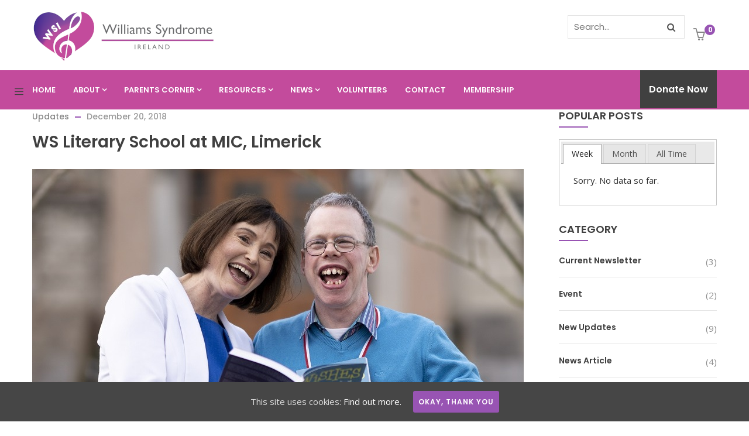

--- FILE ---
content_type: text/html; charset=UTF-8
request_url: https://www.williamssyndrome.ie/ws-literary-school-at-mic-limerick/
body_size: 88165
content:
<!DOCTYPE html>
<html lang="en-GB" class="no-js">
<head>
  <meta http-equiv="content-type" content="text/html; charset=UTF-8">
  <meta name="apple-touch-fullscreen" content="yes"/>
  <meta name="MobileOptimized" content="320"/>
  <meta name="viewport" content="width=device-width, initial-scale=1, maximum-scale=1, user-scalable=no">
  <link rel="profile" href="http://gmpg.org/xfn/11">
  <title>WS Literary School at MIC, Limerick &#8211; William Syndrome Ireland</title>
<style type="text/css">.wpfts-result-item .wpfts-smart-excerpt {}.wpfts-result-item .wpfts-not-found {color:#808080;font-size:0.9em;}.wpfts-result-item .wpfts-score {color:#006621;font-size:0.9em;}.wpfts-shift {margin-left:40px;}.wpfts-result-item .wpfts-download-link {color:#006621;font-size:0.9em;}.wpfts-result-item .wpfts-file-size {color:#006621;font-size:0.9em;}</style>			<script>
				var adminBaseUrl = "https:\/\/www.williamssyndrome.ie\/wp-admin\/";
				// If the iframe loaded a frontend page (not wp-admin), open it in the main window
				var keywordsAllowed = ['elementor', 'microthemer'];
				var keywordFound = false;
				if (window.parent.location.href.indexOf(adminBaseUrl) < 0 && window.parent.location.href !== window.location.href) {
					//					console.log('window.parent.location.href1', window.parent.location.href, window.location.href);
					keywordsAllowed.forEach(function (keyword) {
						if (window.location.href.indexOf(keyword) > -1 || window.parent.location.href.indexOf(keyword) > -1) {
							keywordFound = true;
						}
					});
					// Redirect if it is an url
					if (!keywordFound && window.location.href.indexOf('http') > -1) {
						window.parent.location.href = window.location.href;
					}
				}
			</script>
			<script>window._wca = window._wca || [];</script>
<link rel='dns-prefetch' href='//stats.wp.com' />
<link rel='dns-prefetch' href='//fonts.googleapis.com' />
<link rel='dns-prefetch' href='//s.w.org' />
<link rel="alternate" type="application/rss+xml" title="William Syndrome Ireland &raquo; Feed" href="https://www.williamssyndrome.ie/feed/" />
<link rel="alternate" type="application/rss+xml" title="William Syndrome Ireland &raquo; Comments Feed" href="https://www.williamssyndrome.ie/comments/feed/" />
<link rel="alternate" type="application/rss+xml" title="William Syndrome Ireland &raquo; WS Literary School at MIC, Limerick Comments Feed" href="https://www.williamssyndrome.ie/ws-literary-school-at-mic-limerick/feed/" />
		<script type="text/javascript">
			window._wpemojiSettings = {"baseUrl":"https:\/\/s.w.org\/images\/core\/emoji\/12.0.0-1\/72x72\/","ext":".png","svgUrl":"https:\/\/s.w.org\/images\/core\/emoji\/12.0.0-1\/svg\/","svgExt":".svg","source":{"concatemoji":"https:\/\/www.williamssyndrome.ie\/wp-includes\/js\/wp-emoji-release.min.js?ver=5.3.20"}};
			!function(e,a,t){var n,r,o,i=a.createElement("canvas"),p=i.getContext&&i.getContext("2d");function s(e,t){var a=String.fromCharCode;p.clearRect(0,0,i.width,i.height),p.fillText(a.apply(this,e),0,0);e=i.toDataURL();return p.clearRect(0,0,i.width,i.height),p.fillText(a.apply(this,t),0,0),e===i.toDataURL()}function c(e){var t=a.createElement("script");t.src=e,t.defer=t.type="text/javascript",a.getElementsByTagName("head")[0].appendChild(t)}for(o=Array("flag","emoji"),t.supports={everything:!0,everythingExceptFlag:!0},r=0;r<o.length;r++)t.supports[o[r]]=function(e){if(!p||!p.fillText)return!1;switch(p.textBaseline="top",p.font="600 32px Arial",e){case"flag":return s([127987,65039,8205,9895,65039],[127987,65039,8203,9895,65039])?!1:!s([55356,56826,55356,56819],[55356,56826,8203,55356,56819])&&!s([55356,57332,56128,56423,56128,56418,56128,56421,56128,56430,56128,56423,56128,56447],[55356,57332,8203,56128,56423,8203,56128,56418,8203,56128,56421,8203,56128,56430,8203,56128,56423,8203,56128,56447]);case"emoji":return!s([55357,56424,55356,57342,8205,55358,56605,8205,55357,56424,55356,57340],[55357,56424,55356,57342,8203,55358,56605,8203,55357,56424,55356,57340])}return!1}(o[r]),t.supports.everything=t.supports.everything&&t.supports[o[r]],"flag"!==o[r]&&(t.supports.everythingExceptFlag=t.supports.everythingExceptFlag&&t.supports[o[r]]);t.supports.everythingExceptFlag=t.supports.everythingExceptFlag&&!t.supports.flag,t.DOMReady=!1,t.readyCallback=function(){t.DOMReady=!0},t.supports.everything||(n=function(){t.readyCallback()},a.addEventListener?(a.addEventListener("DOMContentLoaded",n,!1),e.addEventListener("load",n,!1)):(e.attachEvent("onload",n),a.attachEvent("onreadystatechange",function(){"complete"===a.readyState&&t.readyCallback()})),(n=t.source||{}).concatemoji?c(n.concatemoji):n.wpemoji&&n.twemoji&&(c(n.twemoji),c(n.wpemoji)))}(window,document,window._wpemojiSettings);
		</script>
		<style type="text/css">
img.wp-smiley,
img.emoji {
	display: inline !important;
	border: none !important;
	box-shadow: none !important;
	height: 1em !important;
	width: 1em !important;
	margin: 0 .07em !important;
	vertical-align: -0.1em !important;
	background: none !important;
	padding: 0 !important;
}
</style>
	<link rel='stylesheet' id='wp-block-library-css'  href='https://c0.wp.com/c/5.3.20/wp-includes/css/dist/block-library/style.min.css' type='text/css' media='all' />
<style id='wp-block-library-inline-css' type='text/css'>
.has-text-align-justify{text-align:justify;}
</style>
<link rel='stylesheet' id='wc-block-style-css'  href='https://c0.wp.com/p/woocommerce/3.8.3/packages/woocommerce-blocks/build/style.css' type='text/css' media='all' />
<link rel='stylesheet' id='contact-form-7-css'  href='https://www.williamssyndrome.ie/wp-content/plugins/contact-form-7/includes/css/styles.css?ver=5.1.6' type='text/css' media='all' />
<link rel='stylesheet' id='wpfts_jquery-ui-styles-css'  href='https://www.williamssyndrome.ie/wp-content/plugins/fulltext-search/style/wpfts_autocomplete.css?ver=1.23.58' type='text/css' media='all' />
<link rel='stylesheet' id='rs-plugin-settings-css'  href='https://www.williamssyndrome.ie/wp-content/plugins/revslider/public/assets/css/settings.css?ver=5.4.8.3' type='text/css' media='all' />
<style id='rs-plugin-settings-inline-css' type='text/css'>
#rs-demo-id {}
</style>
<link rel='stylesheet' id='dpsp-frontend-style-css'  href='https://www.williamssyndrome.ie/wp-content/plugins/social-pug/assets/css/style-frontend.css?ver=5.3.20' type='text/css' media='all' />
<link rel='stylesheet' id='cookie-consent-style-css'  href='https://www.williamssyndrome.ie/wp-content/plugins/uk-cookie-consent/assets/css/style.css?ver=5.3.20' type='text/css' media='all' />
<style id='woocommerce-inline-inline-css' type='text/css'>
.woocommerce form .form-row .required { visibility: visible; }
</style>
<link rel='stylesheet' id='wp-event-manager-frontend-css'  href='https://www.williamssyndrome.ie/wp-content/plugins/wp-event-manager/assets/css/frontend.min.css?ver=5.3.20' type='text/css' media='all' />
<link rel='stylesheet' id='wp-event-manager-jquery-ui-css-css'  href='https://www.williamssyndrome.ie/wp-content/plugins/wp-event-manager/assets/js/jquery-ui/jquery-ui.css?ver=5.3.20' type='text/css' media='all' />
<link rel='stylesheet' id='wp-event-manager-jquery-timepicker-css-css'  href='https://www.williamssyndrome.ie/wp-content/plugins/wp-event-manager/assets/js/jquery-timepicker/jquery.timepicker.min.css?ver=5.3.20' type='text/css' media='all' />
<link rel='stylesheet' id='wp-event-manager-grid-style-css'  href='https://www.williamssyndrome.ie/wp-content/plugins/wp-event-manager/assets/css/wpem-grid.min.css?ver=5.3.20' type='text/css' media='all' />
<link rel='stylesheet' id='wp-event-manager-font-style-css'  href='https://www.williamssyndrome.ie/wp-content/plugins/wp-event-manager/assets/fonts/style.css?ver=5.3.20' type='text/css' media='all' />
<link rel='stylesheet' id='give-styles-css'  href='https://www.williamssyndrome.ie/wp-content/plugins/give/assets/dist/css/give.css?ver=2.5.13' type='text/css' media='all' />
<link rel='stylesheet' id='mc4wp-form-basic-css'  href='https://www.williamssyndrome.ie/wp-content/plugins/mailchimp-for-wp/assets/css/form-basic.min.css?ver=4.7.5' type='text/css' media='all' />
<link rel='stylesheet' id='wc-gateway-ppec-frontend-css'  href='https://www.williamssyndrome.ie/wp-content/plugins/woocommerce-gateway-paypal-express-checkout/assets/css/wc-gateway-ppec-frontend.css?ver=5.3.20' type='text/css' media='all' />
<link rel='stylesheet' id='wordpress-popular-posts-css-css'  href='https://www.williamssyndrome.ie/wp-content/plugins/wordpress-popular-posts/assets/css/wpp.css?ver=5.0.2' type='text/css' media='all' />
<link rel='stylesheet' id='utw-ui-css'  href='https://www.williamssyndrome.ie/wp-content/plugins/ultimate-tabbed-widgets/theme/jquery-ui.css?ver=1.0' type='text/css' media='all' />
<!--[if lt IE 9]>
<link rel='stylesheet' id='vc_lte_ie9-css'  href='https://www.williamssyndrome.ie/wp-content/plugins/js_composer/assets/css/vc_lte_ie9.min.css?ver=6.0.3' type='text/css' media='screen' />
<![endif]-->
<link rel='stylesheet' id='kunco-fonts-css'  href='https://fonts.googleapis.com/css?family=Open+Sans:400,700%7CPoppins:400,500,600,700&#038;subset' type='text/css' media='all' />
<link rel='stylesheet' id='lightgallery-css'  href='https://www.williamssyndrome.ie/wp-content/themes/kunco/js/lightgallery/css/lightgallery.min.css?ver=5.3.20' type='text/css' media='all' />
<link rel='stylesheet' id='kunco-style-css'  href='https://www.williamssyndrome.ie/wp-content/themes/kunco/style.css?ver=5.3.20' type='text/css' media='all' />
<link rel='stylesheet' id='magnific-css'  href='https://www.williamssyndrome.ie/wp-content/themes/kunco/js/magnific/magnific-popup.css?ver=5.3.20' type='text/css' media='all' />
<link rel='stylesheet' id='owl-carousel-css'  href='https://www.williamssyndrome.ie/wp-content/themes/kunco/js/owl-carousel/assets/owl.carousel.css?ver=5.3.20' type='text/css' media='all' />
<link rel='stylesheet' id='icon-custom-css'  href='https://www.williamssyndrome.ie/wp-content/themes/kunco/css/icon-custom.css?ver=5.3.20' type='text/css' media='all' />
<link rel='stylesheet' id='icon-fontawesome-css'  href='https://www.williamssyndrome.ie/wp-content/themes/kunco/css/fontawesome/css/font-awesome.min.css?ver=5.3.20' type='text/css' media='all' />
<link rel='stylesheet' id='kunco-bootstrap-css'  href='https://www.williamssyndrome.ie/wp-content/themes/kunco/css/skins/purple/bootstrap.css?ver=1.0.13' type='text/css' media='all' />
<link rel='stylesheet' id='kunco-woocoomerce-css'  href='https://www.williamssyndrome.ie/wp-content/themes/kunco/css/skins/purple/woocommerce.css?ver=1.0.13' type='text/css' media='all' />
<link rel='stylesheet' id='kunco-template-css'  href='https://www.williamssyndrome.ie/wp-content/themes/kunco/css/skins/purple/template.css?ver=1.0.13' type='text/css' media='all' />
<link rel='stylesheet' id='gva-custom-style-css'  href='https://www.williamssyndrome.ie/wp-content/themes/kunco/css/custom_script.css?ver=5.3.20' type='text/css' media='all' />
<style id='gva-custom-style-inline-css' type='text/css'>
.header-mainmenu, .header-v1 .header-bottom, .header-v2 .header-bottom, .header-v4 .header-bottom, .header-v4 .header-bottom .header-bottom-inner{background: #c34b9c!important;}ul.gva-main-menu{color: #ffffff;}ul.gva-main-menu > li > a, .menu-light-style .gva-nav-menu > li > a{color: #ffffff!important;}#wp-footer {background: #9d96b8!important;}#wp-footer {color: #ebebeb;}
</style>
<link rel='stylesheet' id='jetpack_css-css'  href='https://c0.wp.com/p/jetpack/8.2.6/css/jetpack.css' type='text/css' media='all' />
<script type='text/javascript' src='https://c0.wp.com/c/5.3.20/wp-includes/js/jquery/jquery.js'></script>
<script type='text/javascript' src='https://c0.wp.com/c/5.3.20/wp-includes/js/jquery/jquery-migrate.min.js'></script>
<script type='text/javascript' src='https://www.williamssyndrome.ie/wp-content/plugins/fulltext-search/js/wpfts_frontend.js?ver=1.23.58'></script>
<script type='text/javascript' src='https://www.williamssyndrome.ie/wp-content/plugins/revslider/public/assets/js/jquery.themepunch.tools.min.js?ver=5.4.8.3'></script>
<script type='text/javascript' src='https://www.williamssyndrome.ie/wp-content/plugins/revslider/public/assets/js/jquery.themepunch.revolution.min.js?ver=5.4.8.3'></script>
<script type='text/javascript' src='https://www.williamssyndrome.ie/wp-content/plugins/social-pug/assets/js/front-end.js?ver=5.3.20'></script>
<script type='text/javascript' src='https://www.williamssyndrome.ie/wp-content/plugins/give/assets/dist/js/babel-polyfill.js?ver=2.5.13'></script>
<script type='text/javascript'>
/* <![CDATA[ */
var give_global_vars = {"ajaxurl":"https:\/\/www.williamssyndrome.ie\/wp-admin\/admin-ajax.php","checkout_nonce":"f61f34a378","currency":"EUR","currency_sign":"\u20ac","currency_pos":"before","thousands_separator":",","decimal_separator":".","no_gateway":"Please select a payment method.","bad_minimum":"The minimum custom donation amount for this form is","bad_maximum":"The maximum custom donation amount for this form is","general_loading":"Loading...","purchase_loading":"Please Wait...","number_decimals":"2","give_version":"2.5.13","magnific_options":{"main_class":"give-modal","close_on_bg_click":false},"form_translation":{"payment-mode":"Please select payment mode.","give_first":"Please enter your first name.","give_email":"Please enter a valid email address.","give_user_login":"Invalid email address or username.","give_user_pass":"Enter a password.","give_user_pass_confirm":"Enter the password confirmation.","give_agree_to_terms":"You must agree to the terms and conditions."},"confirm_email_sent_message":"Please check your email and click on the link to access your complete donation history.","ajax_vars":{"ajaxurl":"https:\/\/www.williamssyndrome.ie\/wp-admin\/admin-ajax.php","ajaxNonce":"3b3cec5adb","loading":"Loading","select_option":"Please select an option","default_gateway":"paypal","permalinks":"1","number_decimals":2},"cookie_hash":"647b1489c0de95077fad5043561133cc","session_nonce_cookie_name":"wp-give_session_reset_nonce_647b1489c0de95077fad5043561133cc","session_cookie_name":"wp-give_session_647b1489c0de95077fad5043561133cc","delete_session_nonce_cookie":"0"};
var giveApiSettings = {"root":"https:\/\/www.williamssyndrome.ie\/wp-json\/give-api\/v2\/","rest_base":"give-api\/v2"};
/* ]]> */
</script>
<script type='text/javascript' src='https://www.williamssyndrome.ie/wp-content/plugins/give/assets/dist/js/give.js?ver=2.5.13'></script>
<script type='text/javascript'>
/* <![CDATA[ */
var wc_add_to_cart_params = {"ajax_url":"\/wp-admin\/admin-ajax.php","wc_ajax_url":"\/?wc-ajax=%%endpoint%%","i18n_view_cart":"View basket","cart_url":"https:\/\/www.williamssyndrome.ie\/cart\/","is_cart":"","cart_redirect_after_add":"no"};
/* ]]> */
</script>
<script type='text/javascript' src='https://www.williamssyndrome.ie/wp-content/themes/kunco/js/add-to-cart.js?ver=5.3.20'></script>
<script type='text/javascript' src='https://www.williamssyndrome.ie/wp-content/plugins/js_composer/assets/js/vendors/woocommerce-add-to-cart.js?ver=6.0.3'></script>
<script type='text/javascript'>
/* <![CDATA[ */
var wpp_params = {"sampling_active":"0","sampling_rate":"100","ajax_url":"https:\/\/www.williamssyndrome.ie\/wp-json\/wordpress-popular-posts\/v1\/popular-posts","ID":"4253","token":"9950044118","debug":""};
/* ]]> */
</script>
<script type='text/javascript' src='https://www.williamssyndrome.ie/wp-content/plugins/wordpress-popular-posts/assets/js/wpp-5.0.0.min.js?ver=5.0.2'></script>
<script async type='text/javascript' src='https://stats.wp.com/s-202606.js'></script>
<script type='text/javascript' src='https://www.williamssyndrome.ie/wp-content/themes/kunco/js/bootstrap.js?ver=5.3.20'></script>
<script type='text/javascript' src='https://www.williamssyndrome.ie/wp-content/themes/kunco/js/countdown.js?ver=5.3.20'></script>
<script type='text/javascript' src='https://www.williamssyndrome.ie/wp-content/themes/kunco/js/count-to.js?ver=5.3.20'></script>
<script type='text/javascript' src='https://www.williamssyndrome.ie/wp-content/themes/kunco/js/jquery.appear.js?ver=5.3.20'></script>
<script type='text/javascript' src='https://www.williamssyndrome.ie/wp-content/themes/kunco/js/perfect-scrollbar.jquery.min.js?ver=5.3.20'></script>
<script type='text/javascript' src='https://www.williamssyndrome.ie/wp-content/themes/kunco/js/owl-carousel/owl.carousel.min.js?ver=5.3.20'></script>
<script type='text/javascript' src='https://www.williamssyndrome.ie/wp-content/themes/kunco/js/magnific/jquery.magnific-popup.min.js?ver=5.3.20'></script>
<script type='text/javascript' src='https://www.williamssyndrome.ie/wp-content/themes/kunco/js/scroll/jquery.scrollto.js?ver=5.3.20'></script>
<script type='text/javascript' src='https://www.williamssyndrome.ie/wp-content/themes/kunco/js/waypoint.js?ver=5.3.20'></script>
<script type='text/javascript' src='https://www.williamssyndrome.ie/wp-content/themes/kunco/js/jquery.cookie.js?ver=5.3.20'></script>
<script type='text/javascript' src='https://www.williamssyndrome.ie/wp-content/themes/kunco/js/jquery.typer.js?ver=5.3.20'></script>
<script type='text/javascript' src='https://www.williamssyndrome.ie/wp-content/themes/kunco/js/jquery.easypiechart.min.js?ver=5.3.20'></script>
<script type='text/javascript' src='https://www.williamssyndrome.ie/wp-content/themes/kunco/js/lightgallery/js/lightgallery.min.js?ver=5.3.20'></script>
<script type='text/javascript' src='https://www.williamssyndrome.ie/wp-content/themes/kunco/js/main.js?ver=5.3.20'></script>
<script type='text/javascript' src='https://www.williamssyndrome.ie/wp-content/themes/kunco/js/woocommerce.js?ver=5.3.20'></script>
<link rel='https://api.w.org/' href='https://www.williamssyndrome.ie/wp-json/' />
<link rel="EditURI" type="application/rsd+xml" title="RSD" href="https://www.williamssyndrome.ie/xmlrpc.php?rsd" />
<link rel="wlwmanifest" type="application/wlwmanifest+xml" href="https://www.williamssyndrome.ie/wp-includes/wlwmanifest.xml" /> 
<link rel='prev' title='WISHES – New Book WS Learners' href='https://www.williamssyndrome.ie/wishes-new-book-ws-learners/' />
<link rel='next' title='Positive Feedback on Launch WISHES' href='https://www.williamssyndrome.ie/positive-feedback-on-launch-wishes/' />
<meta name="generator" content="WordPress 5.3.20" />
<meta name="generator" content="WooCommerce 3.8.3" />
<link rel="canonical" href="https://www.williamssyndrome.ie/ws-literary-school-at-mic-limerick/" />
<link rel='shortlink' href='https://www.williamssyndrome.ie/?p=4253' />
<link rel="alternate" type="application/json+oembed" href="https://www.williamssyndrome.ie/wp-json/oembed/1.0/embed?url=https%3A%2F%2Fwww.williamssyndrome.ie%2Fws-literary-school-at-mic-limerick%2F" />
<link rel="alternate" type="text/xml+oembed" href="https://www.williamssyndrome.ie/wp-json/oembed/1.0/embed?url=https%3A%2F%2Fwww.williamssyndrome.ie%2Fws-literary-school-at-mic-limerick%2F&#038;format=xml" />
<script type="text/javascript">
		document.wpfts_ajaxurl = "https://www.williamssyndrome.ie/wp-admin/admin-ajax.php";
	</script><script> var ajaxurl = "https://www.williamssyndrome.ie/wp-admin/admin-ajax.php";</script><meta name="generator" content="Give v2.5.13" />
<style type="text/css" data-source="Social Pug">
					@media screen and ( max-width : 720px ) {
						.dpsp-content-wrapper.dpsp-hide-on-mobile { display: none !important; }
					}
				</style><meta name="twitter:card" 		content="summary_large_image" /><meta property="og:url"			content="https://www.williamssyndrome.ie/ws-literary-school-at-mic-limerick/" /><meta property="og:type"			content="article" /><meta property="og:title"			content="WS Literary School at MIC, Limerick" /><meta property="og:description" 	content="MIC Lecturer and Researcher Fionnuala Tynan has recently announced plans to commence a literacy school" /><meta property="og:image" 		content="https://www.williamssyndrome.ie/wp-content/uploads/2019/08/MIC-WiSHES-Launch-05.jpg" /><style id="ctcc-css" type="text/css" media="screen">
				#catapult-cookie-bar {
					box-sizing: border-box;
					max-height: 0;
					opacity: 0;
					z-index: 99999;
					overflow: hidden;
					color: #ddd;
					position: fixed;
					left: 0;
					bottom: 0;
					width: 100%;
					background-color: #464646;
				}
				#catapult-cookie-bar a {
					color: #fff;
				}
				#catapult-cookie-bar .x_close span {
					background-color: ;
				}
				button#catapultCookie {
					background:;
					color: ;
					border: 0; padding: 6px 9px; border-radius: 3px;
				}
				#catapult-cookie-bar h3 {
					color: #ddd;
				}
				.has-cookie-bar #catapult-cookie-bar {
					opacity: 1;
					max-height: 999px;
					min-height: 30px;
				}</style>
<link rel='dns-prefetch' href='//c0.wp.com'/>
<style type='text/css'>img#wpstats{display:none}</style><script> var ajaxurl = "https://www.williamssyndrome.ie/wp-admin/admin-ajax.php";</script>	<noscript><style>.woocommerce-product-gallery{ opacity: 1 !important; }</style></noscript>
	<style type="text/css">.recentcomments a{display:inline !important;padding:0 !important;margin:0 !important;}</style><meta name="generator" content="Powered by WPBakery Page Builder - drag and drop page builder for WordPress."/>
			<style type="text/css">
				/* If html does not have either class, do not show lazy loaded images. */
				html:not( .jetpack-lazy-images-js-enabled ):not( .js ) .jetpack-lazy-image {
					display: none;
				}
			</style>
			<script>
				document.documentElement.classList.add(
					'jetpack-lazy-images-js-enabled'
				);
			</script>
		<meta name="generator" content="Powered by Slider Revolution 5.4.8.3 - responsive, Mobile-Friendly Slider Plugin for WordPress with comfortable drag and drop interface." />
<link rel="icon" href="https://www.williamssyndrome.ie/wp-content/uploads/2019/10/cropped-wsi-logo5-32x32.png" sizes="32x32" />
<link rel="icon" href="https://www.williamssyndrome.ie/wp-content/uploads/2019/10/cropped-wsi-logo5-192x192.png" sizes="192x192" />
<link rel="apple-touch-icon-precomposed" href="https://www.williamssyndrome.ie/wp-content/uploads/2019/10/cropped-wsi-logo5-180x180.png" />
<meta name="msapplication-TileImage" content="https://www.williamssyndrome.ie/wp-content/uploads/2019/10/cropped-wsi-logo5-270x270.png" />
<script type="text/javascript">function setREVStartSize(e){									
						try{ e.c=jQuery(e.c);var i=jQuery(window).width(),t=9999,r=0,n=0,l=0,f=0,s=0,h=0;
							if(e.responsiveLevels&&(jQuery.each(e.responsiveLevels,function(e,f){f>i&&(t=r=f,l=e),i>f&&f>r&&(r=f,n=e)}),t>r&&(l=n)),f=e.gridheight[l]||e.gridheight[0]||e.gridheight,s=e.gridwidth[l]||e.gridwidth[0]||e.gridwidth,h=i/s,h=h>1?1:h,f=Math.round(h*f),"fullscreen"==e.sliderLayout){var u=(e.c.width(),jQuery(window).height());if(void 0!=e.fullScreenOffsetContainer){var c=e.fullScreenOffsetContainer.split(",");if (c) jQuery.each(c,function(e,i){u=jQuery(i).length>0?u-jQuery(i).outerHeight(!0):u}),e.fullScreenOffset.split("%").length>1&&void 0!=e.fullScreenOffset&&e.fullScreenOffset.length>0?u-=jQuery(window).height()*parseInt(e.fullScreenOffset,0)/100:void 0!=e.fullScreenOffset&&e.fullScreenOffset.length>0&&(u-=parseInt(e.fullScreenOffset,0))}f=u}else void 0!=e.minHeight&&f<e.minHeight&&(f=e.minHeight);e.c.closest(".rev_slider_wrapper").css({height:f})					
						}catch(d){console.log("Failure at Presize of Slider:"+d)}						
					};</script>
<noscript><style> .wpb_animate_when_almost_visible { opacity: 1; }</style></noscript></head>

<body class="post-template-default single single-post postid-4253 single-format-standard theme-kunco woocommerce-no-js kunco wpb-js-composer js-comp-ver-6.0.3 vc_responsive">
  <div class="wrapper-page"> <!--page-->
        
    <header class=" header-default header-v1">
      
      
<div class="header-mobile hidden-lg hidden-md gv-sticky-mobile">
  <div class="container">
    <div class="row"> 
     
      <div class="left col-xs-3">
         <div class="hidden-lg hidden-md">
   <div class="canvas-menu gva-offcanvas">
     <a class="dropdown-toggle" data-canvas=".mobile" href="#"><i class="gv-icon-103"></i></a>
   </div>
   <div class="gva-offcanvas-content mobile">
      <div class="close-canvas"><a><i class="gv-icon-8"></i></a></div>
      <div class="wp-sidebar sidebar">
         <div id="gva-mobile-menu" class="navbar-collapse"><ul id="menu-main-menu" class="nav navbar-nav gva-nav-menu gva-mobile-menu"><li id="menu-item-3165" class="menu-item menu-item-type-post_type menu-item-object-page menu-item-home menu-item-3165"><a href="https://www.williamssyndrome.ie/">Home</a></li>
<li id="menu-item-3166" class="menu-item menu-item-type-post_type menu-item-object-page menu-item-has-children menu-item-3166"><a href="https://www.williamssyndrome.ie/about/">About<span class="caret"></span></a>
<ul class="submenu-inner ">
	<li id="menu-item-5463" class="menu-item menu-item-type-post_type menu-item-object-page menu-item-5463"><a href="https://www.williamssyndrome.ie/wsi-child-protection/">WSI Child Protection</a></li>
	<li id="menu-item-5064" class="menu-item menu-item-type-custom menu-item-object-custom menu-item-5064"><a href="/../about/#official-docs">WSI Official Documents</a></li>
	<li id="menu-item-5460" class="menu-item menu-item-type-post_type menu-item-object-page menu-item-privacy-policy menu-item-5460"><a href="https://www.williamssyndrome.ie/privacy-policy/">Privacy Policy</a></li>
</ul>
</li>
<li id="menu-item-4761" class="menu-item menu-item-type-post_type menu-item-object-page menu-item-has-children menu-item-4761"><a href="https://www.williamssyndrome.ie/parents-corner/">Parents Corner<span class="caret"></span></a>
<ul class="submenu-inner ">
	<li id="menu-item-5018" class="menu-item menu-item-type-custom menu-item-object-custom menu-item-5018"><a href="/../parents-corner/#faq">Frequently Asked Questions</a></li>
</ul>
</li>
<li id="menu-item-4320" class="menu-item menu-item-type-post_type menu-item-object-page menu-item-has-children menu-item-4320"><a href="https://www.williamssyndrome.ie/resources/">Resources<span class="caret"></span></a>
<ul class="submenu-inner ">
	<li id="menu-item-4602" class="menu-item menu-item-type-custom menu-item-object-custom menu-item-4602"><a href="/../resources/#leaflets">WSI Leaflets</a></li>
	<li id="menu-item-4608" class="menu-item menu-item-type-custom menu-item-object-custom menu-item-4608"><a href="/../resources/#external-links">External Video Links</a></li>
</ul>
</li>
<li id="menu-item-4673" class="menu-item menu-item-type-post_type menu-item-object-page menu-item-has-children menu-item-4673"><a href="https://www.williamssyndrome.ie/news/">News<span class="caret"></span></a>
<ul class="submenu-inner ">
	<li id="menu-item-4732" class="menu-item menu-item-type-post_type menu-item-object-page menu-item-4732"><a href="https://www.williamssyndrome.ie/events/">Events</a></li>
</ul>
</li>
<li id="menu-item-4078" class="menu-item menu-item-type-post_type menu-item-object-page menu-item-4078"><a href="https://www.williamssyndrome.ie/volunteers/">Volunteers</a></li>
<li id="menu-item-3167" class="menu-item menu-item-type-post_type menu-item-object-page menu-item-3167"><a href="https://www.williamssyndrome.ie/contact-page/">Contact</a></li>
<li id="menu-item-5498" class="menu-item menu-item-type-post_type menu-item-object-page menu-item-5498"><a href="https://www.williamssyndrome.ie/membership/">Membership</a></li>
</ul></div>         <div class="after-offcanvas">
            <aside id="text-2" class="widget clearfix widget_text">			<div class="textwidget"><div class="list-socials">
  <a href="https://www.facebook.com/Williams-Syndrome-Association-of-Ireland-102566076471243/"><i class="gv-icon-1405"></i></a>
  <a href="#"><i class="gv-icon-1411"></i></a>
  <a href="https://twitter.com/WSAofI"><i class="gv-icon-1406"></i></a>
   <a href="https://www.youtube.com/user/WilliamsIrelandTV"><i class="gv-icon-1407"></i></a>
   <a href="#"><i class="gv-icon-1408"></i></a>
</div></div>
		</aside>         </div>    
     </div>
   </div>
</div>      </div>

      <div class="center text-center col-xs-6">
        <div class="logo-menu">
          <a href="https://www.williamssyndrome.ie/">
            <img src="https://www.williamssyndrome.ie/wp-content/uploads/2019/10/WSI-logo-3.png" alt="William Syndrome Ireland" />
          </a>
        </div>
      </div>

        <div class="right col-xs-3">
                      <div class="mini-cart-header">
                                      <div class="cart dropdown">
            <a class="dropdown-toggle mini-cart" data-toggle="dropdown" aria-expanded="true" role="button" aria-haspopup="true" data-delay="0" href="#" title="">
                <span class="title-cart"><i class="gv-icon-920"></i></span>
                 <span class="mini-cart-items"> 0 </span> <span class="mini-cart-items-title"> items | </span>  <span class="woocommerce-Price-amount amount"><span class="woocommerce-Price-currencySymbol">&euro;</span>0.00</span>            </a>
            <div class="minicart-content">
                

<div class="cart_list product_list_widget ">
	<div class="minicart-close"><i class="gv-icon-4"></i></div>
	
		<div class="empty">No products in the cart.</div>

	
</div><!-- end product list -->


            </div>
        </div>
                        
            </div>
                    <div class="main-search gva-search">
            <a class="control-search"><i class="fa fa-search"></i></a>
            <div class="gva-search-content search-content">
              <div class="search-content-inner">
                <div class="content-inner"><form method="get" class="searchform gva-main-search" action="https://www.williamssyndrome.ie/">
	<div class="gva-search">
		<input name="s" maxlength="40" class="form-control input-large input-search" type="text" size="20" placeholder="Search...">
		<span class="input-group-addon input-large btn-search">
			<input type="submit" class="fa" value="&#xf002;" />
		</span>
	</div>
</form>


</div>  
              </div>  
            </div>
          </div>
        </div> 
       
    </div>  
  </div>  
</div>
      <div class="header-top hidden-xs hidden-sm">
        <div class="container"> 
          <div class="main-header-inner clearfix">
            <div class="logo">
              <a class="logo-theme" href="https://www.williamssyndrome.ie/">
                <img src="https://www.williamssyndrome.ie/wp-content/uploads/2019/10/WSI-logo-3.png" alt="William Syndrome Ireland" />
              </a>
            </div>
            <div class="quick-menu">
                          </div>
            <div class="header-right">
                            <div class="main-search gva-search quick-search has-woocommerce">
                <div class="search-content-inner">
                  <div class="content-inner"><form method="get" class="searchform gva-main-search" action="https://www.williamssyndrome.ie/">
	<div class="gva-search">
		<input name="s" maxlength="40" class="form-control input-large input-search" type="text" size="20" placeholder="Search...">
		<span class="input-group-addon input-large btn-search">
			<input type="submit" class="fa" value="&#xf002;" />
		</span>
	</div>
</form>


</div>  
                </div>
              </div>
              
              <div class="mini-cart-header cart-v2">
                                          <div class="cart dropdown">
            <a class="dropdown-toggle mini-cart" data-toggle="dropdown" aria-expanded="true" role="button" aria-haspopup="true" data-delay="0" href="#" title="">
                <span class="title-cart"><i class="gv-icon-920"></i></span>
                 <span class="mini-cart-items"> 0 </span> <span class="mini-cart-items-title"> items | </span>  <span class="woocommerce-Price-amount amount"><span class="woocommerce-Price-currencySymbol">&euro;</span>0.00</span>            </a>
            <div class="minicart-content">
                

<div class="cart_list product_list_widget ">
	<div class="minicart-close"><i class="gv-icon-4"></i></div>
	
		<div class="empty">No products in the cart.</div>

	
</div><!-- end product list -->


            </div>
        </div>
                          
              </div> 
            </div>
          </div>
        </div>
      </div>

      <div class="hidden-xs hidden-sm gv-sticky-menu">
        <div class="header-bottom">
            <div class="hidden-xs hidden-sm">
    <div class="canvas-menu gva-offcanvas">
      <a class="dropdown-toggle" data-canvas=".default" href="#"><i class="gv-icon-103"></i></a>
    </div>
    <div class="gva-offcanvas-content default">
      <div class="close-canvas"><a><i class="gv-icon-8"></i></a></div>
      <div class="wp-sidebar sidebar">
        <aside id="text-3" class="widget clearfix widget_text"><h3 class="widget-title"><span>About</span></h3>			<div class="textwidget"><div class="text-left">We are a charity that provides support for families affected 
by Williams Syndrome in Ireland. Williams Syndrome (WS)
is a genetic defect that affects 1 in 20,000 of the population.</div></div>
		</aside><aside id="text-4" class="widget clearfix widget_text">			<div class="textwidget"><div class="info-shop">
     <div class="item"><a href="#"><i class="gv-icon-250"></i><span>35387 2398055</span></a></div>

     <div class="item"><a href="#"><i class="gv-icon-220"></i><span>info@williamssyndrome.ie</span></a></div>

     <div class="item"><a href="#"><i class="gv-icon-1246"></i><span>Wishlist</span></a></div>

     <div class="item"><a href="#"><i class="gv-icon-410"></i><span>Account</span></a></div>

     <div class="item"><a href="#"><i class="gv-icon-114"></i><span>Login</span></a></div>

</div>
</div>
		</aside><aside id="text-5" class="widget clearfix widget_text">			<div class="textwidget"><div class="list-socials">
  <a href="https://www.facebook.com/Williams-Syndrome-Association-of-Ireland-102566076471243/"><i class="gv-icon-1405"></i></a>
  <a href="https://twitter.com/WS_Ireland"><i class="gv-icon-1406"></i></a>
   <a href="https://www.youtube.com/user/WilliamsIrelandTV"><i class="gv-icon-1407"></i></a>
</div>
		</aside>  
      </div>
    </div>
  </div>
            <div class="container">
            <div class="header-bottom-inner">
              <div class="main-menu-inner">
                <div class="content-innter clearfix">
                  <div id="gva-mainmenu" class="main-menu">
                    <div id="gva-main-menu" class="navbar-collapse"><ul id="menu-main-menu-1" class="nav navbar-nav gva-nav-menu gva-main-menu"><li class="menu-item menu-item-type-post_type menu-item-object-page menu-item-home menu-item-3165"><a href="https://www.williamssyndrome.ie/">Home</a></li>
<li class="menu-item menu-item-type-post_type menu-item-object-page menu-item-has-children menu-item-3166"><a href="https://www.williamssyndrome.ie/about/">About<span class="caret"></span></a>
<ul class="submenu-inner ">
	<li class="menu-item menu-item-type-post_type menu-item-object-page menu-item-5463"><a href="https://www.williamssyndrome.ie/wsi-child-protection/">WSI Child Protection</a></li>
	<li class="menu-item menu-item-type-custom menu-item-object-custom menu-item-5064"><a href="/../about/#official-docs">WSI Official Documents</a></li>
	<li class="menu-item menu-item-type-post_type menu-item-object-page menu-item-privacy-policy menu-item-5460"><a href="https://www.williamssyndrome.ie/privacy-policy/">Privacy Policy</a></li>
</ul>
</li>
<li class="menu-item menu-item-type-post_type menu-item-object-page menu-item-has-children menu-item-4761"><a href="https://www.williamssyndrome.ie/parents-corner/">Parents Corner<span class="caret"></span></a>
<ul class="submenu-inner ">
	<li class="menu-item menu-item-type-custom menu-item-object-custom menu-item-5018"><a href="/../parents-corner/#faq">Frequently Asked Questions</a></li>
</ul>
</li>
<li class="menu-item menu-item-type-post_type menu-item-object-page menu-item-has-children menu-item-4320"><a href="https://www.williamssyndrome.ie/resources/">Resources<span class="caret"></span></a>
<ul class="submenu-inner ">
	<li class="menu-item menu-item-type-custom menu-item-object-custom menu-item-4602"><a href="/../resources/#leaflets">WSI Leaflets</a></li>
	<li class="menu-item menu-item-type-custom menu-item-object-custom menu-item-4608"><a href="/../resources/#external-links">External Video Links</a></li>
</ul>
</li>
<li class="menu-item menu-item-type-post_type menu-item-object-page menu-item-has-children menu-item-4673"><a href="https://www.williamssyndrome.ie/news/">News<span class="caret"></span></a>
<ul class="submenu-inner ">
	<li class="menu-item menu-item-type-post_type menu-item-object-page menu-item-4732"><a href="https://www.williamssyndrome.ie/events/">Events</a></li>
</ul>
</li>
<li class="menu-item menu-item-type-post_type menu-item-object-page menu-item-4078"><a href="https://www.williamssyndrome.ie/volunteers/">Volunteers</a></li>
<li class="menu-item menu-item-type-post_type menu-item-object-page menu-item-3167"><a href="https://www.williamssyndrome.ie/contact-page/">Contact</a></li>
<li class="menu-item menu-item-type-post_type menu-item-object-page menu-item-5498"><a href="https://www.williamssyndrome.ie/membership/">Membership</a></li>
</ul></div>                  </div>
                </div> 
              </div> 
                              <div class="quick-button">
                  <a href="http://www.williamssyndrome.ie/donations/general-donation/">Donate Now</a>
                </div> 
                          </div>
          </div>  
        </div>
      </div> 

    </header>
        
    <div id="page-content"> <!--page content-->
      <section id="wp-main-content" class="clearfix main-page title-layout-hero">
    <div class="disable-breadcrumb clearfix"></div>   <div class="container">  
    <div class="main-page-content row">
         <div class="content-page col-lg-9 col-md-9 col-sm-12 col-xs-12">      
            <div id="wp-content" class="wp-content clearfix">
                
                    <article id="post-4253" class="post-4253 post type-post status-publish format-standard has-post-thumbnail hentry category-updates">
	
			<div class="content-top entry-meta">
        	            <span class="cat-links"><a href="https://www.williamssyndrome.ie/category/updates/" rel="category tag">Updates</a></span>
            <span class="line"></span>
                  <span class="entry-date"><a href="https://www.williamssyndrome.ie/ws-literary-school-at-mic-limerick/" rel="bookmark"><time class="entry-date" datetime="2018-12-20T23:19:03+00:00">December 20, 2018</time></a></span>      </div> 
		<h1 class="entry-title">WS Literary School at MIC, Limerick</h1>
	
	<div class="post-thumbnail">
		<img width="840" height="540" src="https://www.williamssyndrome.ie/wp-content/uploads/2019/08/MIC-WiSHES-Launch-05.jpg" class="attachment-full size-full wp-post-image jetpack-lazy-image" alt="WS Literary School at MIC, Limerick" data-lazy-src="https://www.williamssyndrome.ie/wp-content/uploads/2019/08/MIC-WiSHES-Launch-05.jpg?is-pending-load=1" srcset="[data-uri]" />	</div>	

	<div class="entry-content">
		<div class="content-inner">

				

			<div id="dpsp-content-top" class="dpsp-content-wrapper dpsp-shape-rounded dpsp-column-3 dpsp-has-spacing dpsp-hide-on-mobile dpsp-button-style-1 dpsp-has-icon-background dpsp-has-button-background dpsp-show-total-share-count dpsp-show-total-share-count-after"><ul class="dpsp-networks-btns-wrapper dpsp-networks-btns-content dpsp-has-button-icon-animation"><li><a rel="nofollow" href="https://www.facebook.com/sharer/sharer.php?u=https%3A%2F%2Fwww.williamssyndrome.ie%2Fws-literary-school-at-mic-limerick%2F&t=WS%20Literary%20School%20at%20MIC%2C%20Limerick" class="dpsp-network-btn dpsp-facebook dpsp-first"><span class="dpsp-network-icon"></span><span class="dpsp-network-label-wrapper"><span class="dpsp-network-label">Share</span></span></a></li><li><a rel="nofollow" href="https://twitter.com/intent/tweet?text=WS%20Literary%20School%20at%20MIC%2C%20Limerick&url=https%3A%2F%2Fwww.williamssyndrome.ie%2Fws-literary-school-at-mic-limerick%2F&via=WSAofI" class="dpsp-network-btn dpsp-twitter"><span class="dpsp-network-icon"></span><span class="dpsp-network-label-wrapper"><span class="dpsp-network-label">Tweet</span></span></a></li><li><a rel="nofollow" href="#" class="dpsp-network-btn dpsp-pinterest dpsp-last"><span class="dpsp-network-icon"></span><span class="dpsp-network-label-wrapper"><span class="dpsp-network-label">Pin</span></span></a></li></ul><div class="dpsp-total-share-wrapper"><span class="dpsp-icon-total-share"></span><span class="dpsp-total-share-count">0</span><span>shares</span></div></div>
<p>MIC Lecturer and Researcher Fionnuala Tynan has recently announced plans to commence a literacy school for individuals with WS which will commence in February 2019. This will be a facility to support children and adults with WS and will facilitate research on the best approaches to support them. Further details are available by emailing <a href="mailto:fionnuala.tynan@mic.ul.ie">fionnuala.tynan@mic.ul.ie</a></p>
		</div>
		      <div class="read-more hidden"><a class="btn-theme" href="https://www.williamssyndrome.ie/ws-literary-school-at-mic-limerick/">Read more </a></div>
      
	</div><!-- .entry-content -->	

	
</article><!-- #post-## -->

                
                
<div id="comments" class="comments-area">

    
    
    	<div id="respond" class="comment-respond">
		<h3 id="reply-title" class="comment-reply-title">Leave a Reply <small><a rel="nofollow" id="cancel-comment-reply-link" href="/ws-literary-school-at-mic-limerick/#respond" style="display:none;">Cancel reply</a></small></h3><form action="https://www.williamssyndrome.ie/wp-comments-post.php" method="post" id="commentform" class="comment-form"><p class="comment-notes"><span id="email-notes">Your email address will not be published.</span> Required fields are marked <span class="required">*</span></p><p class="comment-form-comment"><label for="comment">Comment</label> <textarea id="comment" name="comment" cols="45" rows="8" maxlength="65525" required="required"></textarea></p><p class="comment-form-author"><label for="author">Name <span class="required">*</span></label> <input id="author" name="author" type="text" value="" size="30" maxlength="245" required='required' /></p>
<p class="comment-form-email"><label for="email">Email <span class="required">*</span></label> <input id="email" name="email" type="text" value="" size="30" maxlength="100" aria-describedby="email-notes" required='required' /></p>
<p class="comment-form-url"><label for="url">Website</label> <input id="url" name="url" type="text" value="" size="30" maxlength="200" /></p>
<p class="comment-form-cookies-consent"><input id="wp-comment-cookies-consent" name="wp-comment-cookies-consent" type="checkbox" value="yes" /> <label for="wp-comment-cookies-consent">Save my name, email, and website in this browser for the next time I comment.</label></p>
<p class="form-submit"><input name="submit" type="submit" id="submit" class="submit" value="Post Comment" /> <input type='hidden' name='comment_post_ID' value='4253' id='comment_post_ID' />
<input type='hidden' name='comment_parent' id='comment_parent' value='0' />
</p></form>	</div><!-- #respond -->
	
</div><!-- .comments-area -->
                      <nav class="navigation post-navigation" role="navigation">
        <h1 class="screen-reader-text"></h1>
        <div class="nav-links">
          <a href="https://www.williamssyndrome.ie/wishes-new-book-ws-learners/" rel="prev"><span class="meta-nav prev"><i class="gv-icon-158"></i>Previous Post</span><span class="title prev"></span></a><a href="https://www.williamssyndrome.ie/positive-feedback-on-launch-wishes/" rel="next"><span class="meta-nav next">Next Post<i class="gv-icon-159"></i></span><span class="title next"></span></a>        </div>
      </nav>
                  </div>    
         </div>      

         <!-- Left sidebar -->
         
         <!-- Right Sidebar -->
                  <div class="sidebar wp-sidebar sidebar-right col-lg-3 col-md-3 col-xs-12 pull-right">
                           <div class="sidebar-inner">
                  <aside id="tabbed-widgets-2" class="widget clearfix tabbed-widgets"><h3 class="widget-title"><span>Popular Posts</span></h3><div class="utw"><div id="utw-mdd36x"><ul><li><a href="#wpp-4">Week</a></li><li><a href="#wpp-2">Month</a></li><li><a href="#wpp-3">All Time</a></li></ul>
<div id="wpp-4" class="popular-posts">
<h2>Week</h2><!-- cached --><p class="wpp-no-data">Sorry. No data so far.</p>
</div>

<div id="wpp-2" class="popular-posts">
<h2>Month</h2><!-- cached --><p class="wpp-no-data">Sorry. No data so far.</p>
</div>

<div id="wpp-3" class="popular-posts">
<h2>All Time</h2><!-- cached -->
<!-- WordPress Popular Posts -->

<ul class="wpp-list">
<li>
<a href="https://www.williamssyndrome.ie/karens-story/" class="wpp-post-title" target="_self">Karen&#8217;s Story</a>
 <span class="wpp-meta post-stats"><span class="wpp-views">11 views</span></span>
</li>
<li>
<a href="https://www.williamssyndrome.ie/wsi-newsletter-autumn-edition/" class="wpp-post-title" target="_self">WSI Newsletter 2019 Autumn Edition</a>
 <span class="wpp-meta post-stats"><span class="wpp-views">9 views</span></span>
</li>
<li>
<a href="https://www.williamssyndrome.ie/august-newsletter/" class="wpp-post-title" target="_self">WSAI Newsletter Now Available on-line</a>
 <span class="wpp-meta post-stats"><span class="wpp-views">5 views</span></span>
</li>
<li class="current">
<a href="https://www.williamssyndrome.ie/ws-literary-school-at-mic-limerick/" class="wpp-post-title" target="_self">WS Literary School at MIC, Limerick</a>
 <span class="wpp-meta post-stats"><span class="wpp-views">5 views</span></span>
</li>
<li>
<a href="https://www.williamssyndrome.ie/first-national-symposium-on-williams-syndrome/" class="wpp-post-title" target="_self">First National Symposium on Williams Syndrome</a>
 <span class="wpp-meta post-stats"><span class="wpp-views">5 views</span></span>
</li>
<li>
<a href="https://www.williamssyndrome.ie/online-resources-for-physical-therapy-for-ws/" class="wpp-post-title" target="_self">Online Resources for Physical Therapy for WS</a>
 <span class="wpp-meta post-stats"><span class="wpp-views">4 views</span></span>
</li>
<li>
<a href="https://www.williamssyndrome.ie/wsi-autumn-newsletter-2020/" class="wpp-post-title" target="_self">WSI Autumn Newsletter 2020</a>
 <span class="wpp-meta post-stats"><span class="wpp-views">3 views</span></span>
</li>
<li>
<a href="https://www.williamssyndrome.ie/notice-for-picnic-in-the-park-2020/" class="wpp-post-title" target="_self">Notice for Picnic in the Park 2020</a>
 <span class="wpp-meta post-stats"><span class="wpp-views">3 views</span></span>
</li>
<li>
<a href="https://www.williamssyndrome.ie/positive-feedback-on-launch-wishes/" class="wpp-post-title" target="_self">Positive Feedback on Launch WISHES</a>
 <span class="wpp-meta post-stats"><span class="wpp-views">3 views</span></span>
</li>
<li>
<a href="https://www.williamssyndrome.ie/study-on-social-interaction-of-children-with-disability/" class="wpp-post-title" target="_self">Study on Social Interaction with Disability</a>
 <span class="wpp-meta post-stats"><span class="wpp-views">3 views</span></span>
</li>
</ul>

</div>
</div><script type="text/javascript">jQuery(document).ready(function($) { $("#utw-mdd36x").tabs(); });</script></div></aside><aside id="categories-3" class="widget clearfix widget_categories"><h3 class="widget-title"><span>Category</span></h3>		<ul>
				<li class="cat-item cat-item-108"><a href="https://www.williamssyndrome.ie/category/current-newsletter/">Current Newsletter</a> <span class="count">(3)</span>
</li>
	<li class="cat-item cat-item-105"><a href="https://www.williamssyndrome.ie/category/event/">Event</a> <span class="count">(2)</span>
</li>
	<li class="cat-item cat-item-109"><a href="https://www.williamssyndrome.ie/category/news-updates/">New Updates</a> <span class="count">(9)</span>
</li>
	<li class="cat-item cat-item-97"><a href="https://www.williamssyndrome.ie/category/news-article/">News Article</a> <span class="count">(4)</span>
</li>
	<li class="cat-item cat-item-93"><a href="https://www.williamssyndrome.ie/category/newsletter/">Newsletter</a> <span class="count">(4)</span>
</li>
	<li class="cat-item cat-item-1"><a href="https://www.williamssyndrome.ie/category/uncategorized/">Uncategorized</a> <span class="count">(38)</span>
</li>
	<li class="cat-item cat-item-96"><a href="https://www.williamssyndrome.ie/category/updates/">Updates</a> <span class="count">(2)</span>
</li>
		</ul>
			</aside><aside id="tag_cloud-1" class="widget clearfix widget_tag_cloud"><h3 class="widget-title"><span>Tag cloud</span></h3><div class="tagcloud"><a href="https://www.williamssyndrome.ie/tag/2019/" class="tag-cloud-link tag-link-94 tag-link-position-1" style="font-size: 22pt;" aria-label="2019 (2 items)">2019</a>
<a href="https://www.williamssyndrome.ie/tag/ann-breen/" class="tag-cloud-link tag-link-103 tag-link-position-2" style="font-size: 8pt;" aria-label="Ann Breen (1 item)">Ann Breen</a>
<a href="https://www.williamssyndrome.ie/tag/autumn/" class="tag-cloud-link tag-link-101 tag-link-position-3" style="font-size: 8pt;" aria-label="autumn (1 item)">autumn</a>
<a href="https://www.williamssyndrome.ie/tag/clonfert-pet-farm/" class="tag-cloud-link tag-link-107 tag-link-position-4" style="font-size: 8pt;" aria-label="Clonfert Pet Farm (1 item)">Clonfert Pet Farm</a>
<a href="https://www.williamssyndrome.ie/tag/karen/" class="tag-cloud-link tag-link-102 tag-link-position-5" style="font-size: 8pt;" aria-label="Karen (1 item)">Karen</a>
<a href="https://www.williamssyndrome.ie/tag/newletter/" class="tag-cloud-link tag-link-100 tag-link-position-6" style="font-size: 8pt;" aria-label="Newletter (1 item)">Newletter</a>
<a href="https://www.williamssyndrome.ie/tag/newsletter/" class="tag-cloud-link tag-link-95 tag-link-position-7" style="font-size: 8pt;" aria-label="newsletter (1 item)">newsletter</a>
<a href="https://www.williamssyndrome.ie/tag/wsi-picnic/" class="tag-cloud-link tag-link-106 tag-link-position-8" style="font-size: 8pt;" aria-label="WSI Picnic (1 item)">WSI Picnic</a></div>
</aside>		<aside id="recent-posts-5" class="widget clearfix widget_recent_entries">		<h3 class="widget-title"><span>Recent Posts</span></h3>		<ul>
											<li>
					<a href="https://www.williamssyndrome.ie/wsi-newsletter-spring-2025/">WSI Newsletter Spring 2025</a>
											<span class="post-date">April 18, 2025</span>
									</li>
											<li>
					<a href="https://www.williamssyndrome.ie/wsi-child-and-vulnerable-adult-safeguarding-policies-approved-and-published/">WSI Child and Vulnerable Adult Safeguarding Policies Approved and Published</a>
											<span class="post-date">February 23, 2024</span>
									</li>
											<li>
					<a href="https://www.williamssyndrome.ie/triple-a-tool-box-for-supporting-education-for-autistic-and-neurodivergent-pupils-in-schools/">Triple A Tool Box for Supporting Education for Autistic and Neurodivergent Pupils in Schools</a>
											<span class="post-date">March 14, 2023</span>
									</li>
											<li>
					<a href="https://www.williamssyndrome.ie/wsi-autumn-newsletter-2022/">WSI Autumn Newsletter 2022</a>
											<span class="post-date">October 29, 2022</span>
									</li>
											<li>
					<a href="https://www.williamssyndrome.ie/experiences-of-fathers-caring-for-children-with-complex-care-needs/">Experiences of Fathers caring for Children with Complex Care Needs</a>
											<span class="post-date">October 3, 2022</span>
									</li>
					</ul>
		</aside><aside id="archives-3" class="widget clearfix widget_archive"><h3 class="widget-title"><span>Archives</span></h3>		<ul>
				<li><a href='https://www.williamssyndrome.ie/2025/04/'>April 2025</a></li>
	<li><a href='https://www.williamssyndrome.ie/2024/02/'>February 2024</a></li>
	<li><a href='https://www.williamssyndrome.ie/2023/03/'>March 2023</a></li>
	<li><a href='https://www.williamssyndrome.ie/2022/10/'>October 2022</a></li>
	<li><a href='https://www.williamssyndrome.ie/2022/02/'>February 2022</a></li>
	<li><a href='https://www.williamssyndrome.ie/2021/07/'>July 2021</a></li>
	<li><a href='https://www.williamssyndrome.ie/2021/01/'>January 2021</a></li>
	<li><a href='https://www.williamssyndrome.ie/2020/10/'>October 2020</a></li>
	<li><a href='https://www.williamssyndrome.ie/2020/06/'>June 2020</a></li>
	<li><a href='https://www.williamssyndrome.ie/2020/05/'>May 2020</a></li>
	<li><a href='https://www.williamssyndrome.ie/2020/04/'>April 2020</a></li>
	<li><a href='https://www.williamssyndrome.ie/2020/03/'>March 2020</a></li>
	<li><a href='https://www.williamssyndrome.ie/2020/02/'>February 2020</a></li>
	<li><a href='https://www.williamssyndrome.ie/2020/01/'>January 2020</a></li>
	<li><a href='https://www.williamssyndrome.ie/2019/09/'>September 2019</a></li>
	<li><a href='https://www.williamssyndrome.ie/2019/03/'>March 2019</a></li>
	<li><a href='https://www.williamssyndrome.ie/2018/12/'>December 2018</a></li>
	<li><a href='https://www.williamssyndrome.ie/2018/11/'>November 2018</a></li>
	<li><a href='https://www.williamssyndrome.ie/2018/10/'>October 2018</a></li>
	<li><a href='https://www.williamssyndrome.ie/2018/07/'>July 2018</a></li>
	<li><a href='https://www.williamssyndrome.ie/2018/05/'>May 2018</a></li>
	<li><a href='https://www.williamssyndrome.ie/2018/02/'>February 2018</a></li>
	<li><a href='https://www.williamssyndrome.ie/2018/01/'>January 2018</a></li>
	<li><a href='https://www.williamssyndrome.ie/2017/11/'>November 2017</a></li>
	<li><a href='https://www.williamssyndrome.ie/2017/08/'>August 2017</a></li>
	<li><a href='https://www.williamssyndrome.ie/2017/06/'>June 2017</a></li>
	<li><a href='https://www.williamssyndrome.ie/2017/03/'>March 2017</a></li>
	<li><a href='https://www.williamssyndrome.ie/2017/02/'>February 2017</a></li>
	<li><a href='https://www.williamssyndrome.ie/2016/10/'>October 2016</a></li>
	<li><a href='https://www.williamssyndrome.ie/2016/07/'>July 2016</a></li>
	<li><a href='https://www.williamssyndrome.ie/2016/06/'>June 2016</a></li>
	<li><a href='https://www.williamssyndrome.ie/2016/05/'>May 2016</a></li>
	<li><a href='https://www.williamssyndrome.ie/2016/04/'>April 2016</a></li>
	<li><a href='https://www.williamssyndrome.ie/2016/02/'>February 2016</a></li>
	<li><a href='https://www.williamssyndrome.ie/2016/01/'>January 2016</a></li>
	<li><a href='https://www.williamssyndrome.ie/2015/10/'>October 2015</a></li>
	<li><a href='https://www.williamssyndrome.ie/2015/09/'>September 2015</a></li>
	<li><a href='https://www.williamssyndrome.ie/2015/07/'>July 2015</a></li>
	<li><a href='https://www.williamssyndrome.ie/2015/06/'>June 2015</a></li>
	<li><a href='https://www.williamssyndrome.ie/2015/03/'>March 2015</a></li>
	<li><a href='https://www.williamssyndrome.ie/2015/01/'>January 2015</a></li>
	<li><a href='https://www.williamssyndrome.ie/2014/09/'>September 2014</a></li>
		</ul>
			</aside>               </div>
                     </div>
               </div>   
    </div>
    </section>

	</div><!--end page content-->
	
</div><!-- End page -->

	<footer id="wp-footer" class="clearfix">
				<div class="footer-main"><div class="vc_wpb_row_inner  "><div class="vc_row wpb_row vc_row-fluid row-container"><div class="container"><div class="row "><div class="wpb_column vc_column_container vc_col-sm-4"><div class="vc_column-inner"><div class="wpb_wrapper"><div  class="vc_wp_text wpb_content_element"><div class="widget widget_text"><h2 class="widgettitle">Main Office</h2>			<div class="textwidget"><p>Williams Syndrome Association of Ireland</p>
<p>Carmichael House,<br />
North Brunswick Street,<br />
Dublin 7,<br />
Ireland</p>
<ul class="contact-info">
<li><strong><span class="highlight">087 2398055</span></strong></li>
<li><a href="mailto:info@yourstore.com"><i class="fa fa-envelope-o"></i> <strong> </strong></a><strong><a href="mailto:info@williamssyndrome.ie">info@williamssyndrome.ie</a></strong></li>
</ul>
</div>
		</div></div></div></div></div><div class="wpb_column vc_column_container vc_col-sm-4"><div class="vc_column-inner"><div class="wpb_wrapper"><div  class="vc_wp_text wpb_content_element"><div class="widget widget_text"><h2 class="widgettitle">Newsletter</h2>			<div class="textwidget"><script>(function() {
	window.mc4wp = window.mc4wp || {
		listeners: [],
		forms: {
			on: function(evt, cb) {
				window.mc4wp.listeners.push(
					{
						event   : evt,
						callback: cb
					}
				);
			}
		}
	}
})();
</script><!-- Mailchimp for WordPress v4.7.5 - https://wordpress.org/plugins/mailchimp-for-wp/ --><form id="mc4wp-form-1" class="mc4wp-form mc4wp-form-3190 mc4wp-form-basic" method="post" data-id="3190" data-name="Subscription" ><div class="mc4wp-form-fields"><p>
    <label>Subscription Reason</label>
   
        <input name="INTERESTS[98a2e37c7b][]" type="checkbox" value="90b8d8c600"
        checked="true"> <span>General Newsletter</span>  
        <input name="INTERESTS[98a2e37c7b][]" type="checkbox" value="9b9885d8c7"> <span>Volunteering</span>
        <input name="INTERESTS[98a2e37c7b][]" type="checkbox" value="52170058da"> <span>Events</span>
 
</p>


<p>
	<input type="email" name="EMAIL" placeholder="Your email address" required />
</p>

<p>
  	<input type="submit" value="Sign up" style= "position: absolute; right: 50%;" />
</p></div><label style="display: none !important;">Leave this field empty if you're human: <input type="text" name="_mc4wp_honeypot" value="" tabindex="-1" autocomplete="off" /></label><input type="hidden" name="_mc4wp_timestamp" value="1770088447" /><input type="hidden" name="_mc4wp_form_id" value="3190" /><input type="hidden" name="_mc4wp_form_element_id" value="mc4wp-form-1" /><div class="mc4wp-response"></div></form><!-- / Mailchimp for WordPress Plugin -->
</div>
		</div></div></div></div></div><div class="wpb_column vc_column_container vc_col-sm-4"><div class="vc_column-inner"><div class="wpb_wrapper"><div  class="vc_wp_custommenu wpb_content_element"><div class="widget widget_nav_menu"><h2 class="widgettitle">Important Links</h2><div class="menu-main-menu-container"><ul id="menu-main-menu-2" class="menu"><li class="menu-item menu-item-type-post_type menu-item-object-page menu-item-home menu-item-3165"><a href="https://www.williamssyndrome.ie/">Home</a></li>
<li class="menu-item menu-item-type-post_type menu-item-object-page menu-item-has-children menu-item-3166"><a href="https://www.williamssyndrome.ie/about/">About</a>
<ul class="sub-menu">
	<li class="menu-item menu-item-type-post_type menu-item-object-page menu-item-5463"><a href="https://www.williamssyndrome.ie/wsi-child-protection/">WSI Child Protection</a></li>
	<li class="menu-item menu-item-type-custom menu-item-object-custom menu-item-5064"><a href="/../about/#official-docs">WSI Official Documents</a></li>
	<li class="menu-item menu-item-type-post_type menu-item-object-page menu-item-privacy-policy menu-item-5460"><a href="https://www.williamssyndrome.ie/privacy-policy/">Privacy Policy</a></li>
</ul>
</li>
<li class="menu-item menu-item-type-post_type menu-item-object-page menu-item-has-children menu-item-4761"><a href="https://www.williamssyndrome.ie/parents-corner/">Parents Corner</a>
<ul class="sub-menu">
	<li class="menu-item menu-item-type-custom menu-item-object-custom menu-item-5018"><a href="/../parents-corner/#faq">Frequently Asked Questions</a></li>
</ul>
</li>
<li class="menu-item menu-item-type-post_type menu-item-object-page menu-item-has-children menu-item-4320"><a href="https://www.williamssyndrome.ie/resources/">Resources</a>
<ul class="sub-menu">
	<li class="menu-item menu-item-type-custom menu-item-object-custom menu-item-4602"><a href="/../resources/#leaflets">WSI Leaflets</a></li>
	<li class="menu-item menu-item-type-custom menu-item-object-custom menu-item-4608"><a href="/../resources/#external-links">External Video Links</a></li>
</ul>
</li>
<li class="menu-item menu-item-type-post_type menu-item-object-page menu-item-has-children menu-item-4673"><a href="https://www.williamssyndrome.ie/news/">News</a>
<ul class="sub-menu">
	<li class="menu-item menu-item-type-post_type menu-item-object-page menu-item-4732"><a href="https://www.williamssyndrome.ie/events/">Events</a></li>
</ul>
</li>
<li class="menu-item menu-item-type-post_type menu-item-object-page menu-item-4078"><a href="https://www.williamssyndrome.ie/volunteers/">Volunteers</a></li>
<li class="menu-item menu-item-type-post_type menu-item-object-page menu-item-3167"><a href="https://www.williamssyndrome.ie/contact-page/">Contact</a></li>
<li class="menu-item menu-item-type-post_type menu-item-object-page menu-item-5498"><a href="https://www.williamssyndrome.ie/membership/">Membership</a></li>
</ul></div></div></div></div></div></div></div></div></div></div><div class="vc_wpb_row_inner  "><div class="vc_row wpb_row vc_row-fluid row-container"><div class="container"><div class="row "><div class="wpb_column vc_column_container vc_col-sm-12"><div class="vc_column-inner"><div class="wpb_wrapper">
	<div  class="wpb_single_image wpb_content_element vc_align_center">
		
		<figure class="wpb_wrapper vc_figure">
			<div class="vc_single_image-wrapper   vc_box_border_grey"><img class="vc_single_image-img " src="https://www.williamssyndrome.ie/wp-content/uploads/2019/08/WSI-logo-3-thumbnail-trans.png" width="311" height="85" alt="WSI logo 3 - thumbnail trans" title="WSI logo 3 - thumbnail trans" /></div>
		</figure>
	</div>
<div  class="vc_wp_text wpb_content_element"><div class="widget widget_text">			<div class="textwidget"><p style="text-align: center;">Follow us on social media</p>
<p style="text-align: center;">we are here</p>
</div>
		</div></div>
<div class="widget gva-social-links  style-v2">
        <div class="widget-content">
        
      <ul class="socials">

                  <li><a href="https://www.facebook.com/Williams-Syndrome-Association-of-Ireland-102566076471243/"><i class="gv-icon-1405"></i></a></li>
         

          

                  <li><a href="https://twitter.com/WS_Ireland"><i class="gv-icon-1406"></i></a></li>
          

          

         

         
        
        
        
        
                   <li><a href="https://www.youtube.com/user/WilliamsIrelandTV"><i class="gv-icon-1407"></i></a></li>
        
      </ul>
    </div>
</div>
<div  class="vc_wp_text wpb_content_element"><div class="widget widget_text">			<div class="textwidget"><p style="text-align: center;"><a href="/../privacy-policy/">CLICK HERE</a> for our privacy policy.</p>
<div id="gtx-trans" style="position: absolute; left: -98px; top: 38px;">
<div class="gtx-trans-icon"></div>
</div>
</div>
		</div></div></div></div></div></div></div></div></div></div>		
		<div class="copyright">
			<div class="container">
				<div class="row">
					<div class="col-sm-12 col-xs-12">
						Copyright © 2020 - William Syndrome Ireland - All rights reserved.  Charity number RCN 20024123					</div>
				</div>	
			</div>
		</div>
		<div class="return-top default"><i class="gv-icon-194"></i></div>

	</footer>
	
	<div id="gva-overlay"></div>
	<div id="gva-quickview" class="clearfix"></div>
	<svg version="1.1" xmlns="http://www.w3.org/2000/svg" xmlns:xlink="http://www.w3.org/1999/xlink" class="blur-svg">
	   <defs>
	      <filter id="blur-filter">
	         <feGaussianBlur stdDeviation="3"></feGaussianBlur>
	      </filter>
	    </defs>
	</svg>
<script>(function() {function maybePrefixUrlField() {
	if (this.value.trim() !== '' && this.value.indexOf('http') !== 0) {
		this.value = "http://" + this.value;
	}
}

var urlFields = document.querySelectorAll('.mc4wp-form input[type="url"]');
if (urlFields) {
	for (var j=0; j < urlFields.length; j++) {
		urlFields[j].addEventListener('blur', maybePrefixUrlField);
	}
}
})();</script>        <script type="text/javascript">
            (function(){
                document.addEventListener('DOMContentLoaded', function(){
                    let wpp_widgets = document.querySelectorAll('.popular-posts-sr');

                    if ( wpp_widgets ) {
                        for (let i = 0; i < wpp_widgets.length; i++) {
                            let wpp_widget = wpp_widgets[i];
                            WordPressPopularPosts.theme(wpp_widget);
                        }
                    }
                });
            })();
        </script>
                <script>
            var WPPImageObserver = null;

            function wpp_load_img(img) {
                if ( ! 'imgSrc' in img.dataset || ! img.dataset.imgSrc )
                    return;

                img.src = img.dataset.imgSrc;

                if ( 'imgSrcset' in img.dataset ) {
                    img.srcset = img.dataset.imgSrcset;
                    img.removeAttribute('data-img-srcset');
                }

                img.classList.remove('wpp-lazyload');
                img.removeAttribute('data-img-src');
                img.classList.add('wpp-lazyloaded');
            }

            function wpp_observe_imgs(){
                let wpp_images = document.querySelectorAll('img.wpp-lazyload'),
                    wpp_widgets = document.querySelectorAll('.popular-posts-sr');

                if ( wpp_images.length || wpp_widgets.length ) {
                    if ( 'IntersectionObserver' in window ) {
                        WPPImageObserver = new IntersectionObserver(function(entries, observer) {
                            entries.forEach(function(entry) {
                                if (entry.isIntersecting) {
                                    let img = entry.target;
                                    wpp_load_img(img);
                                    WPPImageObserver.unobserve(img);
                                }
                            });
                        });

                        if ( wpp_images.length ) {
                            wpp_images.forEach(function(image) {
                                WPPImageObserver.observe(image);
                            });
                        }

                        if ( wpp_widgets.length ) {
                            for (var i = 0; i < wpp_widgets.length; i++) {
                                let wpp_widget_images = wpp_widgets[i].querySelectorAll('img.wpp-lazyload');

                                if ( ! wpp_widget_images.length && wpp_widgets[i].shadowRoot ) {
                                    wpp_widget_images = wpp_widgets[i].shadowRoot.querySelectorAll('img.wpp-lazyload');
                                }

                                if ( wpp_widget_images.length ) {
                                    wpp_widget_images.forEach(function(image) {
                                        WPPImageObserver.observe(image);
                                    });
                                }
                            }
                        }
                    } /** Fallback for older browsers */
                    else {
                        if ( wpp_images.length ) {
                            for (var i = 0; i < wpp_images.length; i++) {
                                wpp_load_img(wpp_images[i]);
                                wpp_images[i].classList.remove('wpp-lazyloaded');
                            }
                        }

                        if ( wpp_widgets.length ) {
                            for (var j = 0; j < wpp_widgets.length; j++) {
                                let wpp_widget = wpp_widgets[j],
                                    wpp_widget_images = wpp_widget.querySelectorAll('img.wpp-lazyload');

                                if ( ! wpp_widget_images.length && wpp_widget.shadowRoot ) {
                                    wpp_widget_images = wpp_widget.shadowRoot.querySelectorAll('img.wpp-lazyload');
                                }

                                if ( wpp_widget_images.length ) {
                                    for (var k = 0; k < wpp_widget_images.length; k++) {
                                        wpp_load_img(wpp_widget_images[k]);
                                        wpp_widget_images[k].classList.remove('wpp-lazyloaded');
                                    }
                                }
                            }
                        }
                    }
                }
            }

            document.addEventListener('DOMContentLoaded', function() {
                wpp_observe_imgs();

                // When an ajaxified WPP widget loads,
                // Lazy load its images
                document.addEventListener('wpp-onload', function(){
                    wpp_observe_imgs();
                });
            });
        </script>
        	<script type="text/javascript">
		var c = document.body.className;
		c = c.replace(/woocommerce-no-js/, 'woocommerce-js');
		document.body.className = c;
	</script>
	<link rel='stylesheet' id='js_composer_front-css'  href='https://www.williamssyndrome.ie/wp-content/plugins/js_composer/assets/css/js_composer.min.css?ver=6.0.3' type='text/css' media='all' />
<script type='text/javascript'>
/* <![CDATA[ */
var wpcf7 = {"apiSettings":{"root":"https:\/\/www.williamssyndrome.ie\/wp-json\/contact-form-7\/v1","namespace":"contact-form-7\/v1"},"cached":"1"};
/* ]]> */
</script>
<script type='text/javascript' src='https://www.williamssyndrome.ie/wp-content/plugins/contact-form-7/includes/js/scripts.js?ver=5.1.6'></script>
<script type='text/javascript' src='https://c0.wp.com/c/5.3.20/wp-includes/js/jquery/ui/core.min.js'></script>
<script type='text/javascript' src='https://c0.wp.com/c/5.3.20/wp-includes/js/jquery/ui/widget.min.js'></script>
<script type='text/javascript' src='https://c0.wp.com/c/5.3.20/wp-includes/js/jquery/ui/position.min.js'></script>
<script type='text/javascript' src='https://c0.wp.com/c/5.3.20/wp-includes/js/jquery/ui/menu.min.js'></script>
<script type='text/javascript' src='https://c0.wp.com/c/5.3.20/wp-includes/js/dist/vendor/wp-polyfill.min.js'></script>
<script type='text/javascript'>
( 'fetch' in window ) || document.write( '<script src="https://www.williamssyndrome.ie/wp-includes/js/dist/vendor/wp-polyfill-fetch.min.js?ver=3.0.0"></scr' + 'ipt>' );( document.contains ) || document.write( '<script src="https://www.williamssyndrome.ie/wp-includes/js/dist/vendor/wp-polyfill-node-contains.min.js?ver=3.26.0-0"></scr' + 'ipt>' );( window.FormData && window.FormData.prototype.keys ) || document.write( '<script src="https://www.williamssyndrome.ie/wp-includes/js/dist/vendor/wp-polyfill-formdata.min.js?ver=3.0.12"></scr' + 'ipt>' );( Element.prototype.matches && Element.prototype.closest ) || document.write( '<script src="https://www.williamssyndrome.ie/wp-includes/js/dist/vendor/wp-polyfill-element-closest.min.js?ver=2.0.2"></scr' + 'ipt>' );
</script>
<script type='text/javascript' src='https://c0.wp.com/c/5.3.20/wp-includes/js/dist/dom-ready.min.js'></script>
<script type='text/javascript' src='https://c0.wp.com/c/5.3.20/wp-includes/js/dist/a11y.min.js'></script>
<script type='text/javascript'>
/* <![CDATA[ */
var uiAutocompleteL10n = {"noResults":"No results found.","oneResult":"1 result found. Use up and down arrow keys to navigate.","manyResults":"%d results found. Use up and down arrow keys to navigate.","itemSelected":"Item selected."};
/* ]]> */
</script>
<script type='text/javascript' src='https://c0.wp.com/c/5.3.20/wp-includes/js/jquery/ui/autocomplete.min.js'></script>
<script type='text/javascript' src='https://www.williamssyndrome.ie/wp-content/plugins/gaviasframework/js/gavias.themer.js'></script>
<script type='text/javascript'>
/* <![CDATA[ */
var ctcc_vars = {"expiry":"30","method":"","version":"1"};
/* ]]> */
</script>
<script type='text/javascript' src='https://www.williamssyndrome.ie/wp-content/plugins/uk-cookie-consent/assets/js/uk-cookie-consent-js.js?ver=2.3.0'></script>
<script type='text/javascript' src='https://c0.wp.com/p/woocommerce/3.8.3/assets/js/jquery-blockui/jquery.blockUI.min.js'></script>
<script type='text/javascript' src='https://c0.wp.com/p/woocommerce/3.8.3/assets/js/js-cookie/js.cookie.min.js'></script>
<script type='text/javascript'>
/* <![CDATA[ */
var woocommerce_params = {"ajax_url":"\/wp-admin\/admin-ajax.php","wc_ajax_url":"\/?wc-ajax=%%endpoint%%"};
/* ]]> */
</script>
<script type='text/javascript' src='https://c0.wp.com/p/woocommerce/3.8.3/assets/js/frontend/woocommerce.min.js'></script>
<script type='text/javascript' src='https://www.williamssyndrome.ie/wp-content/plugins/wp-event-manager/assets/js/common.min.js?ver=3.1.11'></script>
<script type='text/javascript' src='https://www.williamssyndrome.ie/wp-content/plugins/wp-event-manager/assets/js/jquery-timepicker/jquery.timepicker.min.js?ver=3.1.11'></script>
<script type='text/javascript' src='https://c0.wp.com/p/jetpack/8.2.6/_inc/build/lazy-images/js/lazy-images.min.js'></script>
<script type='text/javascript' src='https://c0.wp.com/c/5.3.20/wp-includes/js/comment-reply.min.js'></script>
<script type='text/javascript' src='https://c0.wp.com/c/5.3.20/wp-includes/js/imagesloaded.min.js'></script>
<script type='text/javascript' src='https://c0.wp.com/c/5.3.20/wp-includes/js/masonry.min.js'></script>
<script type='text/javascript' src='https://www.williamssyndrome.ie/wp-content/plugins/js_composer/assets/lib/bower/isotope/dist/isotope.pkgd.min.js?ver=6.0.3'></script>
<script type='text/javascript' src='https://c0.wp.com/c/5.3.20/wp-includes/js/wp-embed.min.js'></script>
<script type='text/javascript' src='https://c0.wp.com/c/5.3.20/wp-includes/js/jquery/ui/tabs.min.js'></script>
<script type='text/javascript' src='https://www.williamssyndrome.ie/wp-content/plugins/js_composer/assets/js/dist/js_composer_front.min.js?ver=6.0.3'></script>
<script type='text/javascript' src='https://www.williamssyndrome.ie/wp-content/plugins/mailchimp-for-wp/assets/js/forms.min.js?ver=4.7.5'></script>
<!-- WooCommerce JavaScript -->
<script type="text/javascript">
jQuery(function($) { 
jQuery( 'div.woocommerce' ).on( 'click', 'a.remove', function() {
				var productID = jQuery( this ).data( 'product_id' );
				var quantity = jQuery( this ).parent().parent().find( '.qty' ).val()
				var productDetails = {
					'id': productID,
					'quantity': quantity ? quantity : '1',
				};
				_wca.push( {
					'_en': 'woocommerceanalytics_remove_from_cart',
					'blog_id': '172806943',
					'pi': productDetails.id,
					'pq': productDetails.quantity,
					'ui': 'null',
				} );
			} );


	jQuery( function( $ ) {
		var ppec_mark_fields      = '#woocommerce_ppec_paypal_title, #woocommerce_ppec_paypal_description';
		var ppec_live_fields      = '#woocommerce_ppec_paypal_api_username, #woocommerce_ppec_paypal_api_password, #woocommerce_ppec_paypal_api_signature, #woocommerce_ppec_paypal_api_certificate, #woocommerce_ppec_paypal_api_subject';
		var ppec_sandbox_fields   = '#woocommerce_ppec_paypal_sandbox_api_username, #woocommerce_ppec_paypal_sandbox_api_password, #woocommerce_ppec_paypal_sandbox_api_signature, #woocommerce_ppec_paypal_sandbox_api_certificate, #woocommerce_ppec_paypal_sandbox_api_subject';

		var enable_toggle         = $( 'a.ppec-toggle-settings' ).length > 0;
		var enable_sandbox_toggle = $( 'a.ppec-toggle-sandbox-settings' ).length > 0;

		$( '#woocommerce_ppec_paypal_environment' ).change(function(){
			$( ppec_sandbox_fields + ',' + ppec_live_fields ).closest( 'tr' ).hide();

			if ( 'live' === $( this ).val() ) {
				$( '#woocommerce_ppec_paypal_api_credentials, #woocommerce_ppec_paypal_api_credentials + p' ).show();
				$( '#woocommerce_ppec_paypal_sandbox_api_credentials, #woocommerce_ppec_paypal_sandbox_api_credentials + p' ).hide();

				if ( ! enable_toggle ) {
					$( ppec_live_fields ).closest( 'tr' ).show();
				}
			} else {
				$( '#woocommerce_ppec_paypal_api_credentials, #woocommerce_ppec_paypal_api_credentials + p' ).hide();
				$( '#woocommerce_ppec_paypal_sandbox_api_credentials, #woocommerce_ppec_paypal_sandbox_api_credentials + p' ).show();

				if ( ! enable_sandbox_toggle ) {
					$( ppec_sandbox_fields ).closest( 'tr' ).show();
				}
			}
		}).change();

		$( '#woocommerce_ppec_paypal_enabled' ).change(function(){
			if ( $( this ).is( ':checked' ) ) {
				$( ppec_mark_fields ).closest( 'tr' ).show();
			} else {
				$( ppec_mark_fields ).closest( 'tr' ).hide();
			}
		}).change();

		$( '#woocommerce_ppec_paypal_paymentaction' ).change(function(){
			if ( 'sale' === $( this ).val() ) {
				$( '#woocommerce_ppec_paypal_instant_payments' ).closest( 'tr' ).show();
			} else {
				$( '#woocommerce_ppec_paypal_instant_payments' ).closest( 'tr' ).hide();
			}
		}).change();

		if ( enable_toggle ) {
			$( document ).off( 'click', '.ppec-toggle-settings' );
			$( document ).on( 'click', '.ppec-toggle-settings', function( e ) {
				$( ppec_live_fields ).closest( 'tr' ).toggle( 'fast' );
				e.preventDefault();
			} );
		}
		if ( enable_sandbox_toggle ) {
			$( document ).off( 'click', '.ppec-toggle-sandbox-settings' );
			$( document ).on( 'click', '.ppec-toggle-sandbox-settings', function( e ) {
				$( ppec_sandbox_fields ).closest( 'tr' ).toggle( 'fast' );
				e.preventDefault();
			} );
		}

		$( '.woocommerce_ppec_paypal_button_layout' ).change( function( event ) {
			if ( ! $( '#woocommerce_ppec_paypal_use_spb' ).is( ':checked' ) ) {
				return;
			}

			// Show settings that pertain to selected layout in same section
			var isVertical = 'vertical' === $( event.target ).val();
			var table      = $( event.target ).closest( 'table' );
			table.find( '.woocommerce_ppec_paypal_vertical' ).closest( 'tr' ).toggle( isVertical );
			table.find( '.woocommerce_ppec_paypal_horizontal' ).closest( 'tr' ).toggle( ! isVertical );

			// Disable 'small' button size option in vertical layout only
			var button_size        = table.find( '.woocommerce_ppec_paypal_button_size' );
			var button_size_option = button_size.find( 'option[value="small"]' );
			if ( button_size_option.prop( 'disabled' ) !== isVertical ) {
				button_size.removeClass( 'enhanced' );
				button_size_option.prop( 'disabled', isVertical );
				$( document.body ).trigger( 'wc-enhanced-select-init' );
				! button_size.val() && button_size.val( 'responsive' ).change();
			}
		} ).change();

		// Hide default layout and size settings if they'll be overridden anyway.
		function showHideDefaultButtonSettings() {
			var display =
				$( '#woocommerce_ppec_paypal_cart_checkout_enabled' ).is( ':checked' ) ||
				( $( '#woocommerce_ppec_paypal_checkout_on_single_product_enabled' ).is( ':checked' ) && ! $( '#woocommerce_ppec_paypal_single_product_settings_toggle' ).is( ':checked' ) ) ||
				( $( '#woocommerce_ppec_paypal_mark_enabled' ).is( ':checked' ) && ! $( '#woocommerce_ppec_paypal_mark_settings_toggle' ).is( ':checked' ) );

			$( '#woocommerce_ppec_paypal_button_layout, #woocommerce_ppec_paypal_button_size, #woocommerce_ppec_paypal_hide_funding_methods, #woocommerce_ppec_paypal_credit_enabled' ).closest( 'tr' ).toggle( display );
			display && $( '#woocommerce_ppec_paypal_button_layout' ).change();
		}

		// Toggle mini-cart section based on whether checkout on cart page is enabled
		$( '#woocommerce_ppec_paypal_cart_checkout_enabled' ).change( function( event ) {
			if ( ! $( '#woocommerce_ppec_paypal_use_spb' ).is( ':checked' ) ) {
				return;
			}

			var checked = $( event.target ).is( ':checked' );
			$( '#woocommerce_ppec_paypal_mini_cart_settings_toggle, .woocommerce_ppec_paypal_mini_cart' )
				.closest( 'tr' )
				.add( '#woocommerce_ppec_paypal_mini_cart_settings' ) // Select title.
					.next( 'p' ) // Select description if present.
				.addBack()
				.toggle( checked );
			checked && $( '#woocommerce_ppec_paypal_mini_cart_settings_toggle' ).change();
			showHideDefaultButtonSettings();
		} ).change();

		$( '#woocommerce_ppec_paypal_mini_cart_settings_toggle' ).change( function( event ) {
			// Only show settings specific to mini-cart if configured to override global settings.
			var checked = $( event.target ).is( ':checked' );
			$( '.woocommerce_ppec_paypal_mini_cart' ).closest( 'tr' ).toggle( checked );
			checked && $( '#woocommerce_ppec_paypal_mini_cart_button_layout' ).change();
			showHideDefaultButtonSettings();
		} ).change();

		$( '#woocommerce_ppec_paypal_checkout_on_single_product_enabled, #woocommerce_ppec_paypal_single_product_settings_toggle' ).change( function( event ) {
			if ( ! $( '#woocommerce_ppec_paypal_use_spb' ).is( ':checked' ) ) {
				return;
			}

			if ( ! $( '#woocommerce_ppec_paypal_checkout_on_single_product_enabled' ).is( ':checked' ) ) {
				// If product page button is disabled, hide remaining settings in section.
				$( '#woocommerce_ppec_paypal_single_product_settings_toggle, .woocommerce_ppec_paypal_single_product' ).closest( 'tr' ).hide();
			} else if ( ! $( '#woocommerce_ppec_paypal_single_product_settings_toggle' ).is( ':checked' ) ) {
				// If product page button is enabled but not configured to override global settings, hide remaining settings in section.
				$( '#woocommerce_ppec_paypal_single_product_settings_toggle' ).closest( 'tr' ).show();
				$( '.woocommerce_ppec_paypal_single_product' ).closest( 'tr' ).hide();
			} else {
				// Show all settings in section.
				$( '#woocommerce_ppec_paypal_single_product_settings_toggle, .woocommerce_ppec_paypal_single_product' ).closest( 'tr' ).show();
				$( '#woocommerce_ppec_paypal_single_product_button_layout' ).change();
			}
			showHideDefaultButtonSettings();
		} ).change();

		$( '#woocommerce_ppec_paypal_mark_enabled, #woocommerce_ppec_paypal_mark_settings_toggle' ).change( function() {
			if ( ! $( '#woocommerce_ppec_paypal_use_spb' ).is( ':checked' ) ) {
				return;
			}

			if ( ! $( '#woocommerce_ppec_paypal_mark_enabled' ).is( ':checked' ) ) {
				// If checkout page button is disabled, hide remaining settings in section.
				$( '#woocommerce_ppec_paypal_mark_settings_toggle, .woocommerce_ppec_paypal_mark' ).closest( 'tr' ).hide();
			} else if ( ! $( '#woocommerce_ppec_paypal_mark_settings_toggle' ).is( ':checked' ) ) {
				// If checkout page button is enabled but not configured to override global settings, hide remaining settings in section.
				$( '#woocommerce_ppec_paypal_mark_settings_toggle' ).closest( 'tr' ).show();
				$( '.woocommerce_ppec_paypal_mark' ).closest( 'tr' ).hide();
			} else {
				// Show all settings in section.
				$( '#woocommerce_ppec_paypal_mark_settings_toggle, .woocommerce_ppec_paypal_mark' ).closest( 'tr' ).show();
				$( '#woocommerce_ppec_paypal_mark_button_layout' ).change();
			}
			showHideDefaultButtonSettings();
		} ).change();

		// Make sure handlers are only attached once if script is loaded multiple times.
		$( '#woocommerce_ppec_paypal_use_spb' ).off( 'change' );

		$( '#woocommerce_ppec_paypal_use_spb' ).change( function( event ) {
			var checked = $( event.target ).is( ':checked' );

			// Show settings specific to Smart Payment Buttons only if enabled.
			$( '.woocommerce_ppec_paypal_spb' ).not( 'h3 ').closest( 'tr' ).toggle( checked );
			$( '.woocommerce_ppec_paypal_spb' ).filter( 'h3' ).next( 'p' ).addBack().toggle( checked );

			if ( checked ) {
				// Trigger all logic that controls visibility of other settings.
				$( '.woocommerce_ppec_paypal_visibility_toggle' ).change();
			} else {
				// If non-SPB mode is enabled, show all settings that may have been hidden.
				$( '#woocommerce_ppec_paypal_button_size, #woocommerce_ppec_paypal_credit_enabled' ).closest( 'tr' ).show();
			}

			// Hide 'Responsive' button size option in SPB mode, and make sure to show 'Small' option.
			var button_size = $( '#woocommerce_ppec_paypal_button_size' ).removeClass( 'enhanced' );
			button_size.find( 'option[value="responsive"]' ).prop( 'disabled', ! checked );
			! checked && button_size.find( 'option[value="small"]' ).prop( 'disabled', false );
			$( document.body ).trigger( 'wc-enhanced-select-init' );
		} ).change();

		// Reset button size values to default when switching modes.
		$( '#woocommerce_ppec_paypal_use_spb' ).change( function( event ) {
			if ( $( event.target ).is( ':checked' ) ) {
				// In SPB mode, set to recommended 'Responsive' value so it is not missed.
				$( '#woocommerce_ppec_paypal_button_size' ).val( 'responsive' ).change();
			} else if ( ! $( '#woocommerce_ppec_paypal_button_size' ).val() ) {
				// Set back to original default for non-SPB mode.
				$( '#woocommerce_ppec_paypal_button_size' ).val( 'large' ).change();
			}
		} );

	});


jQuery( 'div.woocommerce' ).on( 'click', 'a.remove', function() {
				var productID = jQuery( this ).data( 'product_id' );
				var quantity = jQuery( this ).parent().parent().find( '.qty' ).val()
				var productDetails = {
					'id': productID,
					'quantity': quantity ? quantity : '1',
				};
				_wca.push( {
					'_en': 'woocommerceanalytics_remove_from_cart',
					'blog_id': '172806943',
					'pi': productDetails.id,
					'pq': productDetails.quantity,
					'ui': 'null',
				} );
			} );
 });
</script>
<script type='text/javascript' src='https://stats.wp.com/e-202606.js' async='async' defer='defer'></script>
<script type='text/javascript'>
	_stq = window._stq || [];
	_stq.push([ 'view', {v:'ext',j:'1:8.2.6',blog:'172806943',post:'4253',tz:'0',srv:'www.williamssyndrome.ie'} ]);
	_stq.push([ 'clickTrackerInit', '172806943', '4253' ]);
</script>
			
				<script type="text/javascript">
					jQuery(document).ready(function($){
												if(!catapultReadCookie("catAccCookies")){ // If the cookie has not been set then show the bar
							$("html").addClass("has-cookie-bar");
							$("html").addClass("cookie-bar-bottom-bar");
							$("html").addClass("cookie-bar-bar");
													}
																	});
				</script>
			
			<div id="catapult-cookie-bar" class=""><div class="ctcc-inner "><span class="ctcc-left-side">This site uses cookies:  <a class="ctcc-more-info-link" tabindex=0 target="_blank" href="https://www.williamssyndrome.ie/cookie-policy/">Find out more.</a></span><span class="ctcc-right-side"><button id="catapultCookie" tabindex=0 onclick="catapultAcceptCookies();">Okay, thank you</button></span></div><!-- custom wrapper class --></div><!-- #catapult-cookie-bar --></body>
</html>

--- FILE ---
content_type: text/css
request_url: https://www.williamssyndrome.ie/wp-content/themes/kunco/css/skins/purple/woocommerce.css?ver=1.0.13
body_size: 79469
content:
@charset "UTF-8";
/**
 * Table of Contents:
 *
 * 1 - FONT
 * 2 - BASE STYLE	
 * 3 - LAYOUT STYLE
 * 4 - MENU STYLE
 * 5 - WIDGETS STYLE
 * 6 - POST STYLE
 * 7 - PAGE STYLE
 * 8 - TYPOGRAPHY STYLE
 * 9 - EFFECT STYLE
 * 10 - CUSTOMIZE STYLE
 */
/****/
/*------------------------------------------------------------------*\  
            1 - Woocommerce General                                                                               
\*------------------------------------------------------------------*/
/*Font WooCommerce*/
@font-face {
  font-family: 'star';
  src: url("../../../fonts/woocommerce/star.eot");
  src: url("../../../fonts/woocommerce/star.eot?#iefix") format("embedded-opentype"), url("../../../fonts/woocommerce/star.svg#star") format("svg"), url("../../../fonts/woocommerce/star.woff") format("woff"), url("../../../fonts/woocommerce/star.ttf") format("truetype");
  font-weight: normal;
  font-style: normal;
}
@font-face {
  font-family: 'WooCommerce';
  src: url("../../../fonts/woocommerce/WooCommerce.eot");
  src: url("../../../fonts/woocommerce/WooCommerce.eot?#iefix") format("embedded-opentype"), url("../../../fonts/woocommerce/WooCommerce.svg#WooCommerce") format("svg"), url("../../../fonts/woocommerce/WooCommerce.woff") format("woff"), url("../../../fonts/woocommerce/WooCommerce.ttf") format("truetype");
  font-weight: normal;
  font-style: normal;
}
.product-block .star-rating {
  background: url("../../../images/rating-unactive.png") left center no-repeat transparent;
  width: 69px;
  height: 15px;
  position: relative;
  z-index: 11;
}
.product-block .star-rating:after, .product-block .star-rating:before {
  content: none;
}
.product-block .star-rating span {
  background: url("../../../images/rating-active.png") left center no-repeat transparent;
  height: 15px;
  position: relative;
  z-index: 99;
  padding: 0 !important;
  text-indent: -99px;
}
.product-block .star-rating span:after, .product-block .star-rating span:before {
  content: none;
}

.input-text {
  display: block;
  width: 100%;
  height: 38px;
  padding: 6px 4px;
  font-size: 15px;
  line-height: 1.8;
  color: #555555;
  background-color: #fff;
  background-image: none;
  border: 1px solid #ccc;
  -webkit-box-shadow: inset 0 1px 1px transparent;
  box-shadow: inset 0 1px 1px transparent;
  -webkit-transition: border-color ease-in-out 0.15s, box-shadow ease-in-out 0.15s;
  -o-transition: border-color ease-in-out 0.15s, box-shadow ease-in-out 0.15s;
  transition: border-color ease-in-out 0.15s, box-shadow ease-in-out 0.15s;
  -moz-transition: border-color ease-in-out 0.15s, box-shadow ease-in-out 0.15s;
  -ms-transition: border-color ease-in-out 0.15s, box-shadow ease-in-out 0.15s;
}
.input-text:focus {
  border-color: #66afe9;
  outline: 0;
  -webkit-box-shadow: inset 0 1px 1px rgba(0, 0, 0, 0.075), 0 0 8px rgba(102, 175, 233, 0.6);
  box-shadow: inset 0 1px 1px rgba(0, 0, 0, 0.075), 0 0 8px rgba(102, 175, 233, 0.6);
}
.input-text::-moz-placeholder {
  color: #777777;
  opacity: 1;
}
.input-text:-ms-input-placeholder {
  color: #777777;
}
.input-text::-webkit-input-placeholder {
  color: #777777;
}
.input-text[disabled], .input-text[readonly], fieldset[disabled] .input-text {
  cursor: not-allowed;
  background-color: #eeeeee;
  opacity: 1;
}

textarea.input-text {
  height: 120px;
}

.select2-container > .select2-choice {
  border: 1px solid #ccc !important;
  border-radius: 4px !important;
  padding: 6px 4px !important;
  font-size: 15px;
  line-height: 1.8;
}

.form-row label {
  font-weight: normal;
}
.form-row .checkbox, .form-row .input-radio {
  margin-bottom: 0;
  margin-top: 0;
  margin-left: 20px;
}
.rtl .form-row .checkbox, .rtl .form-row .input-radio {
  margin-right: 20px;
  margin-left: inherit;
}
.form-row input[type="checkbox"] {
  float: left;
  margin-top: 7px;
}

.shop_table {
  width: 100% tr;
  width-border-bottom: solid 1px #ddd;
  width-font-weight: normal;
}
.shop_table th, .shop_table td {
  padding: 10px 15px;
}

/* Wooecommerce - Button - Input Submit
------------------------------------------------*/
.button.loading:before, #submit.loading:before {
  content: "";
  left: 0;
  right: 0;
  bottom: 0;
  top: 0;
  margin: auto;
  width: 100%;
  height: 100%;
  position: absolute;
  background: url("../../../images/ajax-loader.gif") center no-repeat transparent;
}

/* End
------------------------------------------------*/
.clear-all:hover {
  text-decoration: none !important;
}

/* End
------------------------------------------------*/
p.demo_store {
  top: 0;
  position: fixed;
  left: 0;
  right: 0;
  width: 100%;
  height: auto;
  text-align: center;
  /* 3 */
  /* 3 */
  /* 4 */
  /* 6 */
  /* 6 */
  /* 7 */
  font-size: 14px;
  /* 9 */
  font-size: 1.4rem;
  /* 9 */
  padding: .5em 0;
  z-index: 99998;
  border: 1px solid rgba(0, 0, 0, 0.1);
  -webkit-box-shadow: 0, 0, 0, 3px, rgba(255, 255, 255, 0.2);
  box-shadow: 0, 0, 0, 3px, rgba(255, 255, 255, 0.2);
}
.rtl p.demo_store {
  right: 0;
  left: auto;
}
.rtl p.demo_store {
  left: 0;
  right: auto;
}
.rtl p.demo_store {
  text-align: right;
}

.admin-bar p.demo_store {
  top: 28px;
}

/*------------------------------------*\
    Utilities
\*------------------------------------*/
.wc-forward:after, .wc-forward a:after {
  content: "\f061";
  font-family: "FontAwesome";
  margin: 0 0 0 5px;
}
.rtl .wc-forward:after, .rtl .wc-forward a:after {
  margin: 0 5px 0 0;
}

.wc-backward:before, .wc-backward a:before {
  content: "\f060";
  font-family: "FontAwesome";
  margin: 0 5px 0 0;
}
.rtl .wc-backward:before, .rtl .wc-backward a:before {
  margin: 0 0 0 5px;
}

/*------------------------------------*\
    woocommerce tabs
\*------------------------------------*/
.woocommerce-tab-product-nav {
  overflow-x: auto;
}

.woocommerce-tabs {
  margin: 0;
  text-align: center;
}
.woocommerce-tabs .nav-tabs {
  margin: 0 auto;
}
.woocommerce-tabs .nav-tabs > li {
  padding-right: 10px;
  display: inline-block;
}
.woocommerce-tabs .nav-tabs > li > a {
  font-size: 20px;
  font-family: "Poppins", "Helvetica Neue", Helvetica, Arial, sans-serif;
  position: relative;
  font-weight: 600;
  background: none !important;
  line-height: -1px;
}
.woocommerce-tabs .nav-tabs > li:last-child {
  padding-right: 0;
}
.woocommerce-tabs .nav-tabs > li.active > a {
  background: none !important;
  color: #9854B3;
}
.woocommerce-tabs .panel {
  margin: 0;
}
.woocommerce-tabs table {
  margin: 0;
}
.woocommerce-tabs .tab-content {
  padding: 15px 0 0;
  text-align: left;
}
.woocommerce-tabs .tab-title, .woocommerce-tabs #reviews #comments > h2, .woocommerce-tab-product-info #reviews .woocommerce-tabs #comments > h2 {
  font-size: 18px;
  text-transform: capitalize;
  font-weight: 600;
  margin: 0 0 20px;
}
.woocommerce-tabs .star-rating {
  width: 6em;
  height: 1.2em;
  float: right;
  overflow: hidden;
  position: relative;
  font-size: 1.1em;
  font-family: 'star';
}
.rtl .woocommerce-tabs .star-rating {
  float: left;
}
.woocommerce-tabs .star-rating:before {
  top: 0;
  content: "\73\73\73\73\73";
  color: rgba(0, 0, 0, 0.1);
  float: left;
  left: 0;
  position: absolute;
}
.rtl .woocommerce-tabs .star-rating:before {
  float: right;
}
.rtl .woocommerce-tabs .star-rating:before {
  right: 0;
  left: auto;
}
.woocommerce-tabs .star-rating span {
  overflow: hidden;
  float: left;
  left: 0;
  top: 0;
  position: absolute;
  padding-top: 1.5em;
}
.rtl .woocommerce-tabs .star-rating span {
  float: right;
}
.rtl .woocommerce-tabs .star-rating span {
  right: 0;
  left: auto;
}
.woocommerce-tabs .star-rating span:before {
  content: "\53\53\53\53\53";
  top: 0;
  position: absolute;
  left: 0;
}
.rtl .woocommerce-tabs .star-rating span:before {
  right: 0;
  left: auto;
}
.woocommerce-tabs #reviews h2 small {
  float: right;
  line-height: 21px;
  margin: 10px 0 0 0;
}
.rtl .woocommerce-tabs #reviews h2 small {
  float: left;
}
.woocommerce-tabs #reviews h2 small a {
  text-decoration: none;
}
.woocommerce-tabs #reviews #comment {
  height: 75px;
  width: 100%;
}
.woocommerce-tabs #reviews #comments {
  margin: 0;
}
.woocommerce-tabs #reviews #comments .add_review:before, .woocommerce-tabs #reviews #comments .add_review:after {
  content: " ";
  display: table;
}
.woocommerce-tabs #reviews #comments .add_review:after {
  clear: both;
}
.woocommerce-tabs #reviews #comments ol.commentlist {
  padding: 0;
  margin: 0;
  list-style: none;
  margin: 0;
  width: 100%;
  background: none;
  list-style: none;
}
.woocommerce-tabs #reviews #comments ol.commentlist:before, .woocommerce-tabs #reviews #comments ol.commentlist:after {
  content: " ";
  display: table;
}
.woocommerce-tabs #reviews #comments ol.commentlist:after {
  clear: both;
}
.woocommerce-tabs #reviews #comments ol.commentlist li {
  padding: 0;
  margin: 0 0 20px;
  border: 0;
  position: relative;
  border: 0;
}
.woocommerce-tabs #reviews #comments ol.commentlist li img.avatar {
  padding: 3px;
  background: #ffffff;
  border: 1px solid rgba(0, 0, 0, 0.1);
  position: absolute;
  left: 0;
  top: 50%;
  margin-top: -40px;
}
.woocommerce-tabs #reviews #comments ol.commentlist li .comment-text {
  margin-left: 70px;
  border: 1px solid rgba(0, 0, 0, 0.1);
  border-radius: 4px;
  -webkit-border-radius: 4px;
  -moz-border-radius: 4px;
  -ms-border-radius: 4px;
  -o-border-radius: 4px;
  padding: 1em 1em 0;
}
.woocommerce-tabs #reviews #comments ol.commentlist li .comment-text:before, .woocommerce-tabs #reviews #comments ol.commentlist li .comment-text:after {
  content: " ";
  display: table;
}
.woocommerce-tabs #reviews #comments ol.commentlist li .comment-text:after {
  clear: both;
}
.woocommerce-tabs #reviews #comments ol.commentlist li .comment-text p {
  margin: 0 0 1em;
}
.woocommerce-tabs #reviews #comments ol.commentlist ul.children {
  list-style: none;
  margin: 20px 0 0 50px;
}
.rtl .woocommerce-tabs #reviews #comments ol.commentlist ul.children {
  margin: 20px 50px 0 0;
}
.woocommerce-tabs #reviews #comments ol.commentlist ul.children .star-rating {
  display: none;
}
.woocommerce-tabs #reviews #comments ol.commentlist #respond {
  border: 1px solid rgba(0, 0, 0, 0.1);
  border-radius: 4px;
  -webkit-border-radius: 4px;
  -moz-border-radius: 4px;
  -ms-border-radius: 4px;
  -o-border-radius: 4px;
  padding: 1em 1em 0 0;
  margin: 20px 0 0 50px;
}
.rtl .woocommerce-tabs #reviews #comments ol.commentlist #respond {
  padding: 1em 0 0 1em;
}
.rtl .woocommerce-tabs #reviews #comments ol.commentlist #respond {
  margin: 20px 50px 0 0;
}
.woocommerce-tabs #reviews #comments ol.commentlist .comment-image {
  display: block;
}
.woocommerce-tabs #reviews #comments ol.commentlist .comment-image img {
  width: 100%;
  height: 100%;
}
.woocommerce-tabs #reviews #comments .commentlist > li:before {
  content: "";
}

.woocommerce-tab-product-info h2 {
  font-size: 14px;
  text-transform: uppercase;
  margin: 10px 0 20px;
}
.woocommerce-tab-product-info .star-rating {
  width: 6em;
  height: 1.2em;
  float: right;
  overflow: hidden;
  position: relative;
  font-size: 1.1em;
  font-family: 'star';
}
.rtl .woocommerce-tab-product-info .star-rating {
  float: left;
}
.woocommerce-tab-product-info .star-rating:before {
  top: 0;
  content: "\73\73\73\73\73";
  color: rgba(0, 0, 0, 0.1);
  float: left;
  left: 0;
  position: absolute;
}
.rtl .woocommerce-tab-product-info .star-rating:before {
  float: right;
}
.rtl .woocommerce-tab-product-info .star-rating:before {
  right: 0;
  left: auto;
}
.woocommerce-tab-product-info .star-rating span {
  overflow: hidden;
  float: left;
  left: 0;
  top: 0;
  position: absolute;
  padding-top: 1.5em;
}
.rtl .woocommerce-tab-product-info .star-rating span {
  float: right;
}
.rtl .woocommerce-tab-product-info .star-rating span {
  right: 0;
  left: auto;
}
.woocommerce-tab-product-info .star-rating span:before {
  content: "\53\53\53\53\53";
  top: 0;
  position: absolute;
  left: 0;
}
.rtl .woocommerce-tab-product-info .star-rating span:before {
  right: 0;
  left: auto;
}
.woocommerce-tab-product-info #reviews h2 small {
  float: right;
  line-height: 21px;
  margin: 10px 0 0 0;
}
.rtl .woocommerce-tab-product-info #reviews h2 small {
  float: left;
}
.woocommerce-tab-product-info #reviews h2 small a {
  text-decoration: none;
}
.woocommerce-tab-product-info #reviews #comment {
  height: 75px;
  width: 100%;
}
.woocommerce-tab-product-info #reviews #comments {
  margin: 0;
}
.woocommerce-tab-product-info #reviews #comments .add_review:before, .woocommerce-tab-product-info #reviews #comments .add_review:after {
  content: " ";
  display: table;
}
.woocommerce-tab-product-info #reviews #comments .add_review:after {
  clear: both;
}
.woocommerce-tab-product-info #reviews #comments ol.commentlist {
  padding: 0;
  margin: 0;
  list-style: none;
  margin: 0;
  width: 100%;
  background: none;
  list-style: none;
}
.woocommerce-tab-product-info #reviews #comments ol.commentlist:before, .woocommerce-tab-product-info #reviews #comments ol.commentlist:after {
  content: " ";
  display: table;
}
.woocommerce-tab-product-info #reviews #comments ol.commentlist:after {
  clear: both;
}
.woocommerce-tab-product-info #reviews #comments ol.commentlist li {
  padding: 0;
  margin: 0 0 20px;
  border: 0;
  position: relative;
  border: 0;
}
.woocommerce-tab-product-info #reviews #comments ol.commentlist li img.avatar {
  padding: 3px;
  background: #ffffff;
  border: 1px solid rgba(0, 0, 0, 0.1);
  position: absolute;
  left: 0;
  top: 50%;
  margin-top: -40px;
}
.woocommerce-tab-product-info #reviews #comments ol.commentlist li .comment-text {
  margin-left: 70px;
  border: 1px solid rgba(0, 0, 0, 0.1);
  border-radius: 4px;
  -webkit-border-radius: 4px;
  -moz-border-radius: 4px;
  -ms-border-radius: 4px;
  -o-border-radius: 4px;
  padding: 1em 1em 0;
}
.woocommerce-tab-product-info #reviews #comments ol.commentlist li .comment-text:before, .woocommerce-tab-product-info #reviews #comments ol.commentlist li .comment-text:after {
  content: " ";
  display: table;
}
.woocommerce-tab-product-info #reviews #comments ol.commentlist li .comment-text:after {
  clear: both;
}
.woocommerce-tab-product-info #reviews #comments ol.commentlist li .comment-text p {
  margin: 0 0 1em;
}
.woocommerce-tab-product-info #reviews #comments ol.commentlist ul.children {
  list-style: none;
  margin: 20px 0 0 50px;
}
.rtl .woocommerce-tab-product-info #reviews #comments ol.commentlist ul.children {
  margin: 20px 50px 0 0;
}
.woocommerce-tab-product-info #reviews #comments ol.commentlist ul.children .star-rating {
  display: none;
}
.woocommerce-tab-product-info #reviews #comments ol.commentlist #respond {
  border: 1px solid rgba(0, 0, 0, 0.1);
  border-radius: 4px;
  -webkit-border-radius: 4px;
  -moz-border-radius: 4px;
  -ms-border-radius: 4px;
  -o-border-radius: 4px;
  padding: 1em 1em 0 0;
  margin: 20px 0 0 50px;
}
.rtl .woocommerce-tab-product-info #reviews #comments ol.commentlist #respond {
  padding: 1em 0 0 1em;
}
.rtl .woocommerce-tab-product-info #reviews #comments ol.commentlist #respond {
  margin: 20px 50px 0 0;
}
.woocommerce-tab-product-info #reviews #comments ol.commentlist .comment-image {
  display: block;
}
.woocommerce-tab-product-info #reviews #comments ol.commentlist .comment-image img {
  width: 100%;
  height: 100%;
}
.woocommerce-tab-product-info #reviews #comments .commentlist > li:before {
  content: "";
}
.woocommerce-tab-product-info .submit {
  background: #9854B3;
  padding: 5px 20px;
  font-weight: 400;
  font-size: 16px;
  text-transform: uppercase;
  color: #ffffff;
  border: none;
  -webkit-transition: all 0.35s;
  -o-transition: all 0.35s;
  transition: all 0.35s;
  -moz-transition: all 0.35s;
  -ms-transition: all 0.35s;
}
.woocommerce-tab-product-info .submit:hover {
  background: #404040;
  color: #ffffff;
}

#woo-accordion {
  margin: 0;
}
#woo-accordion .panel {
  border: none;
}
#woo-accordion .panel .panel-heading {
  background: #ffffff;
  padding: 15px 30px;
}
#woo-accordion .panel .panel-heading a {
  color: #404040;
  font-size: 14px;
  font-weight: 700;
  text-transform: uppercase;
}
#woo-accordion .panel .panel-heading a.collapsed {
  color: #858585;
}

#respond .form-submit input {
  left: auto;
}
.rtl #respond .form-submit input {
  right: auto;
  left: auto;
}
#respond textarea {
  -webkit-box-sizing: border-box;
  -moz-box-sizing: border-box;
  box-sizing: border-box;
}
#respond p.stars {
  position: relative;
  padding: 6px 0;
}
#respond p.stars a {
  display: inline-block;
  vertical-align: middle;
  font-weight: 600;
  text-indent: -9999px;
  position: relative;
  margin-right: 1em;
}
.lt-ie8 #respond p.stars a {
  display: inline;
  zoom: 1;
}
.rtl #respond p.stars a {
  margin-left: 1em;
  margin-right: inherit;
}
#respond p.stars a:last-child {
  border-right: 0;
}
.rtl #respond p.stars a:last-child {
  border-left: 0;
  border-right: inherit;
}
#respond p.stars a.star-1, #respond p.stars a.star-2, #respond p.stars a.star-3, #respond p.stars a.star-4, #respond p.stars a.star-5 {
  border-right: 1px solid rgba(0, 0, 0, 0.1);
}
.rtl #respond p.stars a.star-1, .rtl #respond p.stars a.star-2, .rtl #respond p.stars a.star-3, .rtl #respond p.stars a.star-4, .rtl #respond p.stars a.star-5 {
  border-left: 1px solid rgba(0, 0, 0, 0.1);
  border-right: inherit;
}
#respond p.stars a.star-1:after, #respond p.stars a.star-2:after, #respond p.stars a.star-3:after, #respond p.stars a.star-4:after, #respond p.stars a.star-5:after {
  top: 0;
  font-family: "WooCommerce";
  text-indent: 0;
  position: absolute;
  left: 0;
}
.rtl #respond p.stars a.star-1:after, .rtl #respond p.stars a.star-2:after, .rtl #respond p.stars a.star-3:after, .rtl #respond p.stars a.star-4:after, .rtl #respond p.stars a.star-5:after {
  right: 0;
  left: auto;
}
#respond p.stars a.star-1 {
  width: 2em;
}
#respond p.stars a.star-1:after {
  content: "\e021";
}
#respond p.stars a.star-1:hover:after, #respond p.stars a.star-1.active:after {
  content: "\e020";
}
#respond p.stars a.star-2 {
  width: 3em;
}
#respond p.stars a.star-2:after {
  content: "\e021\e021";
}
#respond p.stars a.star-2:hover:after, #respond p.stars a.star-2.active:after {
  content: "\e020\e020";
}
#respond p.stars a.star-3 {
  width: 4em;
}
#respond p.stars a.star-3:after {
  content: "\e021\e021\e021";
}
#respond p.stars a.star-3:hover:after, #respond p.stars a.star-3.active:after {
  content: "\e020\e020\e020";
}
#respond p.stars a.star-4 {
  width: 5em;
}
#respond p.stars a.star-4:after {
  content: "\e021\e021\e021\e021";
}
#respond p.stars a.star-4:hover:after, #respond p.stars a.star-4.active:after {
  content: "\e020\e020\e020\e020";
}
#respond p.stars a.star-5 {
  width: 6em;
  border: 0;
}
#respond p.stars a.star-5:after {
  content: "\e021\e021\e021\e021\e021";
}
#respond p.stars a.star-5:hover:after, #respond p.stars a.star-5.active:after {
  content: "\e020\e020\e020\e020\e020";
}

/*------------------------------------*\
    Quantity inputs
\*------------------------------------*/
.quantity {
  width: auto;
  position: relative;
  margin: 0 auto;
  overflow: hidden;
  zoom: 1;
  display: inline-block;
  float: left;
}
.quantity input.qty {
  float: left;
  width: 56px;
  height: 56px;
  text-align: center;
  border-bottom-right-radius: 0;
  border-top-right-radius: 0;
  border-bottom-left-radius: 0;
  border-top-left-radius: 0;
  padding: 0;
  font-weight: 600;
  font-family: "Poppins", "Helvetica Neue", Helvetica, Arial, sans-serif;
  border: 1px solid rgba(0, 0, 0, 0.1);
}
.quantity input.qty:focus:focus {
  border-color: #66afe9;
  outline: 0;
  -webkit-box-shadow: inset 0 1px 1px rgba(0, 0, 0, 0.075), 0 0 8px rgba(102, 175, 233, 0.6);
  box-shadow: inset 0 1px 1px rgba(0, 0, 0, 0.075), 0 0 8px rgba(102, 175, 233, 0.6);
}
.quantity .qty-adjust {
  float: left;
  border: 1px solid rgba(0, 0, 0, 0.1);
  border-left: 0;
}
.quantity .qty-plus, .quantity .qty-minus {
  background: #ffffff;
  width: 28px;
  height: 27px;
  display: block;
  padding: 0;
  margin: 0;
  vertical-align: text-top;
  text-decoration: none;
  overflow: visible;
  text-decoration: none;
  cursor: pointer;
  line-height: 26px;
  font-size: 14px;
  font-weight: 700;
  color: #8c8c8c;
  text-align: center;
}
.quantity .qty-plus {
  border-bottom: 1px solid rgba(0, 0, 0, 0.1);
}

/*------------------------------------*\
    Forms
\*------------------------------------*/
.form-row:before, .form-row:after {
  content: " ";
  display: table;
}
.form-row:after {
  clear: both;
}
.form-row label.hidden {
  visibility: hidden;
}
.form-row label.inline {
  display: inline;
}
.form-row label {
  display: block;
}
.form-row select {
  cursor: pointer;
}
.form-row .required {
  font-weight: 600;
  border: 0;
}
.form-row .input-text {
  width: 100%;
}
.form-row.form-row-first {
  width: 47%;
  float: left;
}
.rtl .form-row.form-row-first {
  float: right;
}
.form-row.form-row-last {
  width: 47%;
  float: right;
}
.rtl .form-row.form-row-last {
  float: left;
}
.form-row.form-row-wide {
  clear: both;
}

.product-quantity .input-text .input-sm {
  height: 31px;
  padding: 6px 6px;
  font-size: 13px;
  line-height: 1.5;
  border-radius: 0;
}
.product-quantity .input-text select.input-sm {
  height: 31px;
  line-height: 31px;
}
.product-quantity .input-text textarea.input-sm,
.product-quantity .input-text select[multiple].input-sm {
  height: auto;
}

.i-am-new li {
  background-image: none !important;
  background-color: #ffffff !important;
  -webkit-border-radius: 0px !important;
  border-radius: 0px !important;
}
.i-am-new li .noty_message {
  padding: 20px 0 !important;
}

/*------------------------------------*\
    Sale Label
\*------------------------------------*/
.onsale {
  top: 10px;
  right: 10px;
  z-index: 99 !important;
  line-height: 24px;
  text-align: center;
  color: #ffffff;
  background: #F64444;
  font-size: 14px;
  font-weight: 400;
  padding: 0 10px;
  text-transform: uppercase;
  position: absolute;
  font-family: "Poppins", "Helvetica Neue", Helvetica, Arial, sans-serif;
}

/*------------------------------------*\
    Star rating
\*------------------------------------*/
.star-rating {
  margin: auto;
  overflow: hidden;
  position: relative;
  width: 6em;
  height: 1.2em;
  line-height: 1.2em;
  font-family: 'star';
  font-size: 1.1em;
}
.star-rating:before {
  content: "\73\73\73\73\73";
  color: #404040;
  float: left;
  top: 0;
  left: 0;
  position: absolute;
  letter-spacing: 3px;
}
.rtl .star-rating:before {
  float: right;
}
.rtl .star-rating:before {
  right: 0;
  left: auto;
}
.star-rating span {
  overflow: hidden;
  float: left;
  top: 0;
  left: 0;
  position: absolute;
  padding-top: 1.5em;
}
.rtl .star-rating span {
  float: right;
}
.rtl .star-rating span {
  right: 0;
  left: auto;
}
.star-rating span:before {
  content: "\53\53\53\53\53";
  top: 0;
  position: absolute;
  left: 0;
  color: #FFD20F;
  letter-spacing: 3px;
}
.rtl .star-rating span:before {
  right: 0;
  left: auto;
}

/*------------------------------------*\
    Mini Cart
\*------------------------------------*/
.minibasket {
  position: relative;
}
.minibasket .cart-icon {
  width: 32px;
  height: 32px;
  background: url(../../../images/icon-cart.png) no-repeat center center transparent;
  display: inline-block;
  margin-bottom: -5px;
}
.minibasket .mini-cart-items {
  position: absolute;
  top: 0;
  left: 25px;
  z-index: 1;
  border-radius: 2px;
  -webkit-border-radius: 2px;
  -moz-border-radius: 2px;
  -ms-border-radius: 2px;
  -o-border-radius: 2px;
  font-size: 11px;
  width: 18px;
  height: 18px;
  text-align: center;
  margin-right: 10px;
}
.minibasket .mini-cart-button {
  margin-left: 5px;
  text-transform: uppercase;
  font-weight: bold;
  font-size: 12px;
  color: #ffffff;
}
.minibasket .mini-cart-button .amount {
  display: none;
}
.minibasket ul {
  padding: 0;
  margin: 0;
}
.minibasket ul li {
  list-style: none;
  display: table;
  width: 100%;
  position: relative;
}
.minibasket img {
  max-width: 80px;
}
.minibasket .dropdown-menu {
  padding: 20px;
  width: 380px;
  right: 0;
  left: auto;
}
.minibasket .dropdown-menu .buttons {
  text-align: center;
  margin-top: 30px;
}
.minibasket .dropdown-menu .buttons > a {
  font-size: 12px !important;
}
.minibasket .media-heading {
  font-weight: normal;
  font-size: 15px;
}
.minibasket .remove {
  position: absolute;
  top: 28%;
  right: 0px;
}
.minibasket .media-body {
  padding-right: 0px;
}
.rtl .minibasket .media-body {
  padding-left: 0px;
  padding-right: inherit;
}
.minibasket.light .mini-cart-button * {
  color: #ffffff;
}
.minibasket.light i {
  color: #9854B3;
}
.minibasket.border-cart .cart-icon {
  border-right: 1px solid rgba(255, 255, 255, 0.1);
  margin-right: 10px;
}
.minibasket.border-cart .mini-cart-button i {
  font-size: 18px;
}

.hidden-title .minibasket .cart-title, .hidden-title .minibasket .mini-cart-items {
  display: none;
}
.hidden-title .mini-cart-button {
  width: 40px;
  height: 40px;
  position: relative;
  top: -38px;
  display: block;
  left: 0;
}

.style-light .mini-cart-button {
  color: #404040;
}

.style-dark .cart-icon {
  background: url(../../../images/icon-cart-white.png) no-repeat center center transparent;
}

.rtl .minibasket .dropdown-menu {
  left: 0 !important;
  right: auto;
}

/** Plugins  add to wishlist, compare **/
.place-order {
  padding: 30px;
}

.yith-wcwl-add-to-wishlist {
  margin: 0 !important;
}

.yith-wcwl-add-button > a i, .wishlist_table .add_to_cart.button i {
  margin: 0 !important;
}

.woocommerce table.wishlist_table, .woocommerce table.wishlist_table .wishlist-in-stock {
  font-size: 14px !important;
}

.yith-wcwl-share ul {
  padding: 0;
  margin: 0;
  list-style: none;
}

ul.yith_magnifier_gallery li {
  float: left;
}
ul.yith_magnifier_gallery li a {
  margin-top: 16px;
}
ul.display, ul#shipping_method, ul.payment_methods {
  padding: 0;
  margin: 0;
  list-style: none;
}
ul.payment_methods li {
  margin-bottom: 30px;
}
ul.payment_methods li label {
  display: block;
  margin-bottom: 5px;
}
ul.products-list {
  padding: 0;
  margin: 0;
  list-style: none;
  margin-bottom: 15px;
}
ul.page-numbers {
  margin: 0;
  float: left;
}
.rtl ul.page-numbers {
  float: right;
}
ul.page-numbers li > * {
  margin: 0;
}

form.variations_form {
  width: 100%;
  margin: 0 !important;
  padding: 0 20px;
}

table.variations {
  border: none;
  width: 100%;
}
table.variations td {
  border: none;
  padding: 0;
  vertical-align: middle;
}
table.variations select {
  vertical-align: top;
  z-index: 2;
  border: none;
  border-bottom: 2px solid rgba(0, 0, 0, 0.1);
  outline: none;
  display: inline-block;
  -webkit-appearance: none;
  -moz-appearance: none;
  text-indent: 0.01px;
  text-overflow: '';
  appearance: none;
  cursor: pointer;
  background-color: transparent !important;
  -webkit-border-radius: 0;
  -moz-border-radius: 0;
  border-radius: 0;
  width: 100%;
  height: 50px;
  background-position: calc(100% - 20px) center;
}
table.variations td.label {
  width: 80px;
  color: #8c8c8c !important;
}
table.variations td.label label {
  padding-top: 35px;
  color: #8c8c8c !important;
  text-transform: uppercase;
  font-size: 14px;
  font-weight: 700;
}
table.variations td.value {
  position: relative;
}
table.variations td.value:after {
  content: "\f107";
  font-family: "FontAwesome";
  font-weight: normal;
  font-style: normal;
  font-size: 14px;
  opacity: 0.7;
  position: absolute;
  top: 20px;
  right: 12px;
  pointer-events: none;
}
table.variations a.reset_variations {
  color: #9854B3 !important;
}

/*------------------------------------------------------------------*\	
				2 - Woocommerce Page																											
\*------------------------------------------------------------------*/
.single-product .social-networks {
  padding-left: 20px;
  width: 100%;
  float: left;
  margin-top: 30px;
  list-style: none;
}
.single-product .social-networks > li {
  float: left;
  margin-right: 20px;
}
.single-product .social-networks > li a {
  font-size: 20px;
}
.single-product .social-networks > li a i {
  font-size: 22px;
}
.single-product .social-networks > li a:hover {
  color: #9854B3;
}
.single-product .social-networks > li:last-child {
  margin-right: 0;
}
.single-product .product_image_wrapper > .column-inner {
  padding-right: 50px;
}
@media (max-width: 1199px) {
  .single-product .product_image_wrapper > .column-inner {
    padding-right: 0;
  }
}
.single-product .image_frame {
  position: relative;
}
.single-product .image_frame .woocommerce-product-gallery__trigger {
  position: absolute;
  top: 15px;
  right: 15px;
  z-index: 99;
  width: 38px;
  height: 38px;
  background: #ffffff;
  -webkit-box-shadow: 2px 2px 2px 0 rgba(0, 0, 0, 0.1);
  box-shadow: 2px 2px 2px 0 rgba(0, 0, 0, 0.1);
  text-align: center;
}
.single-product .image_frame .woocommerce-product-gallery__trigger:after {
  content: '\e933';
  font-family: 'gva-icon';
  position: absolute;
  top: 0;
  left: 0;
  z-index: 1;
  font-size: 16px;
  width: 100%;
  line-height: 40px;
}
.single-product .image_frame .woocommerce-product-gallery__trigger img {
  display: none !important;
}
.single-product .image_frame .woocommerce-product-gallery__trigger:hover {
  background: #9854B3;
  color: #ffffff;
}
.single-product .image_frame .onsale {
  position: absolute;
  top: 0;
  left: 0;
  right: auto;
  z-index: 99;
  background: #9854B3;
  display: inline-block;
  padding: 5px 10px;
  color: #ffffff;
  font-family: "Poppins", "Helvetica Neue", Helvetica, Arial, sans-serif;
}
.single-product .image_frame .flex-control-nav {
  padding: 0;
  margin: 20px 0 0;
  list-style-type: none;
}
.single-product .image_frame .flex-control-nav:before, .single-product .image_frame .flex-control-nav:after {
  content: " ";
  display: table;
}
.single-product .image_frame .flex-control-nav:after {
  clear: both;
}
.single-product .image_frame .flex-control-nav .owl-item {
  text-align: center;
}
.single-product .image_frame .flex-control-nav .owl-item img {
  opacity: 0.6;
  filter: alpha(opacity=60);
  border: 1px solid transparent;
  -webkit-transition: all 0.35s;
  -o-transition: all 0.35s;
  transition: all 0.35s;
  -moz-transition: all 0.35s;
  -ms-transition: all 0.35s;
}
.single-product .image_frame .flex-control-nav .owl-item img:hover, .single-product .image_frame .flex-control-nav .owl-item img:focus {
  background: none;
  cursor: pointer;
  opacity: 1;
  filter: alpha(opacity=100);
}
.single-product .image_frame .flex-control-nav .owl-item img.flex-active {
  border: 1px solid #9854B3;
  opacity: 1;
  filter: alpha(opacity=100);
}
.single-product .woocommerce-product-gallery__image {
  display: none;
}
.single-product .woocommerce-product-gallery--with-images .woocommerce-product-gallery__image {
  display: block !important;
}
.single-product .breadcrumb {
  background: none;
}
.single-product .product-single-main > div {
  background: #ffffff;
  margin-bottom: 30px;
}
.single-product .product-single-main .menu-single-product {
  margin-bottom: 15px;
}
.single-product .product-single-main .menu-single-product:before, .single-product .product-single-main .menu-single-product:after {
  content: " ";
  display: table;
}
.single-product .product-single-main .menu-single-product:after {
  clear: both;
}
@media (max-width: 991px) {
  .single-product .product-single-main .menu-single-product {
    margin-top: 30px;
  }
}
.single-product .product-single-main .menu-single-product > a {
  width: 42px;
  height: 42px;
  color: #aaaaaa;
  background: #F8F8F8;
  float: left;
  margin-left: 5px;
  line-height: 48px;
  text-align: center;
}
.single-product .product-single-main .menu-single-product > a:hover {
  color: #262626;
}
.single-product .product-single-main.product-type-grouped form.cart {
  width: 100%;
  margin: 0;
  position: relative;
}
.single-product .product-single-main.product-type-grouped table.group_table tr {
  border-top: 1px solid #ccc;
}
.single-product .product-single-main.product-type-grouped table.group_table tr td {
  text-align: left;
  line-height: 1;
  border: none;
  width: 25%;
  vertical-align: middle;
  height: auto;
  margin: 0 0 10px;
  padding: 15px;
  border: 1px solid rgba(0, 0, 0, 0.1);
}
.single-product .product-single-main.product-type-grouped table.group_table tr td .quantity {
  margin: 0;
}
.single-product .product-single-main.product-type-grouped table.group_table tr td.label {
  width: 50%;
  display: table-cell !important;
  white-space: normal;
}
.single-product .product-single-main.product-type-grouped table.group_table tr td.label a {
  line-height: 22px;
  font-size: 14px;
  font-weight: 700;
}
.single-product .product-single-main.product-type-grouped table.group_table tr td.label a:hover {
  color: #9854B3;
}
.single-product .product-single-main.product-type-grouped .single_add_to_cart_button {
  position: absolute;
  top: 100%;
  left: 0;
}
.single-product .product-single-main.product-type-grouped .yith-wcwl-add-to-wishlist {
  margin-left: 190px !important;
}
.single-product .product-single-main.product-type-variable .yith-wcwl-add-to-wishlist {
  left: 242px;
  position: relative;
  top: -56px;
}
.single-product .product-single-main.product-type-variable .yith-wcwl-add-to-wishlist {
  left: 242px;
  position: relative;
  margin-top: -56px;
}
.single-product .product-single-main.product-type-variable a.compare.button {
  left: 242px;
  position: relative;
  margin-top: -56px;
}
.single-product .product-single-main.product-type-variable .wc-variation-selection-needed {
  cursor: no-drop;
  background: #AAAAAA !important;
}
.single-product .product-single-main.product-type-variable .single_add_to_cart_button {
  margin-left: 20px;
}
.single-product .product-single-main.product-type-simple .quantity {
  float: left;
  display: inline-block;
  margin: 0 20px 0 0;
}
.single-product .swiper-wrapper, .single-product .swiper-slide {
  height: auto !important;
}
@media (max-width: 991px) {
  .single-product .product_thumbnails {
    display: none;
  }
}
.single-product .product_thumbnails_swiper_container {
  overflow: hidden;
  margin-top: 20px;
}
.single-product .swiper-wrapper .swiper-slide {
  padding: 0 7px;
  opacity: 0.6;
  filter: alpha(opacity=60);
}
.single-product .swiper-wrapper .swiper-slide:first-child {
  opacity: 1;
  filter: alpha(opacity=100);
}
@media (max-width: 991px) {
  .single-product #product-images-carousel .owl-nav {
    display: none;
  }
}
.single-product .column-inner .clear {
  display: none;
}
.single-product .entry-summary .product_title {
  font-size: 24px;
  color: #404040;
  font-weight: 600;
  margin: 15px 0 5px;
  margin-top: 0;
  font-family: "Poppins", "Helvetica Neue", Helvetica, Arial, sans-serif;
  letter-spacing: -1px;
}
.single-product .entry-summary .woocommerce-product-rating {
  font-size: 14px;
}
.single-product .entry-summary .woocommerce-product-rating .star-rating {
  float: left;
  margin-right: 10px;
  margin-top: 2px;
  color: #898989;
}
.single-product .entry-summary .woocommerce-product-rating .star-rating:before {
  color: #898989;
}
.single-product .entry-summary .woocommerce-product-rating .woocommerce-review-link {
  color: #898989;
}
.single-product .entry-summary .woocommerce-product-rating .woocommerce-review-link:hover {
  color: #9854B3;
}
.single-product .entry-summary .price {
  font-size: 24px;
  font-weight: 400;
  color: #9854B3;
  margin: 18px 0 16px;
  font-family: "Poppins", "Helvetica Neue", Helvetica, Arial, sans-serif;
}
.single-product .entry-summary .price del {
  font-size: 16px;
  font-weight: 400;
  color: #999 !important;
}
.single-product .entry-summary .price ins {
  text-decoration: none;
}
.single-product .entry-summary .quantity input.qty {
  width: 60px;
  height: 42px;
}
.single-product .product-single-inner div[itemprop*='description'] {
  margin-bottom: 34px;
  font-family: "Poppins", "Helvetica Neue", Helvetica, Arial, sans-serif;
  color: #404040;
  font-size: 16px;
  line-height: 30px;
}
.single-product .product-single-inner .single-product-cart {
  float: left;
}
.single-product .product-single-inner .single-product-cart .cart .quantity, .single-product .product-single-inner .single-product-cart .cart .add-cart {
  float: left;
}
.single-product .product-single-inner .cart, .single-product .product-single-inner .add-cart {
  display: inline-block;
  float: left;
}
.single-product .product-single-inner .cart .button, .single-product .product-single-inner .add-cart .button {
  display: inline-block;
  height: 42px;
  padding: 0 20px;
  line-height: 42px;
  background: #9854B3;
  font-family: "Poppins", "Helvetica Neue", Helvetica, Arial, sans-serif;
  color: #ffffff;
  font-weight: 500;
  text-transform: uppercase;
  font-size: 12px;
  border: none;
  -webkit-transition: all 0.35s;
  -o-transition: all 0.35s;
  transition: all 0.35s;
  -moz-transition: all 0.35s;
  -ms-transition: all 0.35s;
}
.single-product .product-single-inner .cart .button:hover, .single-product .product-single-inner .add-cart .button:hover {
  background: #369FF4;
  color: #ffffff;
}
.single-product .product-single-inner .yith-wcwl-add-to-wishlist {
  width: 42px;
  height: 42px;
  display: inline-block;
  float: left;
  margin-left: 20px !important;
}
.single-product .product-single-inner .yith-wcwl-add-to-wishlist a {
  margin-left: 20px;
  width: 42px;
  height: 42px;
  line-height: 42px;
  display: inline-block;
  background: #369FF4;
  text-indent: -9999px;
  margin: 0;
  position: relative;
  color: #ffffff;
  -webkit-transition: all 0.35s;
  -o-transition: all 0.35s;
  transition: all 0.35s;
  -moz-transition: all 0.35s;
  -ms-transition: all 0.35s;
  border-radius: 3px;
  -webkit-border-radius: 3px;
  -moz-border-radius: 3px;
  -ms-border-radius: 3px;
  -o-border-radius: 3px;
}
.single-product .product-single-inner .yith-wcwl-add-to-wishlist a:after {
  text-indent: 0;
  text-align: center;
  font-family: "gva-icon";
  content: "\eddd";
  position: absolute;
  top: 0;
  left: 0;
  font-size: 20px;
  line-height: 42px;
  width: 100%;
  height: 100%;
}
.single-product .product-single-inner .yith-wcwl-add-to-wishlist a:hover {
  background: #9854B3;
  color: #ffffff;
}
.single-product .product-single-inner .yith-wcwl-add-to-wishlist .yith-wcwl-wishlistexistsbrowse .feedback {
  display: none;
}
.single-product .product-single-inner .yith-wcwl-add-to-wishlist .yith-wcwl-wishlistexistsbrowse a:after {
  content: "" !important;
}
.single-product .product-single-inner .yith-wcwl-add-to-wishlist .yith-wcwl-wishlistexistsbrowse.show .feedback, .single-product .product-single-inner .yith-wcwl-add-to-wishlist .yith-wcwl-wishlistaddedbrowse.show .feedback {
  display: none;
}
.single-product .product-single-inner .yith-wcwl-add-to-wishlist .yith-wcwl-wishlistexistsbrowse.show a:after, .single-product .product-single-inner .yith-wcwl-add-to-wishlist .yith-wcwl-wishlistaddedbrowse.show a:after {
  content: "" !important;
}
.single-product .product-single-inner .yith-wcwl-add-to-wishlist .ajax-loading {
  position: absolute;
  top: 10px;
  right: 10px;
  z-index: 9;
}
.single-product .product-single-inner a.compare {
  margin-left: 20px !important;
  display: inline-block;
  float: left;
  margin-left: 20px;
  width: 42px;
  height: 42px;
  line-height: 42px;
  background: #369FF4;
  text-indent: -9999px;
  margin: 0;
  position: relative;
  -webkit-transition: all 0.35s;
  -o-transition: all 0.35s;
  transition: all 0.35s;
  -moz-transition: all 0.35s;
  -ms-transition: all 0.35s;
  border-radius: 3px;
  -webkit-border-radius: 3px;
  -moz-border-radius: 3px;
  -ms-border-radius: 3px;
  -o-border-radius: 3px;
  color: #ffffff;
}
.single-product .product-single-inner a.compare:after {
  text-indent: 0;
  text-align: center;
  font-family: "gva-icon";
  content: "\eb0f";
  position: absolute;
  top: 0;
  left: 0;
  font-size: 20px;
  line-height: 42px;
  width: 100%;
  height: 100%;
}
.single-product .product-single-inner a.compare:hover {
  color: #ffffff;
  background: #9854B3;
}
.single-product .product-single-inner form.cart .table-product-group td {
  width: 26%;
  float: left;
  margin: 0;
  padding: 15px 2%;
}
.single-product .product-single-inner form.cart .table-product-group td > * {
  width: 100%;
}
.single-product .product-single-inner form.cart .table-product-group td:first-child {
  border-left: 0 !important;
}
.single-product .product-single-inner form.cart .table-product-group td.label {
  width: 48% !important;
  min-height: 85px;
  border-left: 1px solid rgba(0, 0, 0, 0.1);
  border-right: 1px solid rgba(0, 0, 0, 0.1);
}
.single-product .product-single-inner form.cart .table-product-group td.label a {
  font-size: 16px;
  font-weight: 400;
  white-space: normal;
  line-height: 24px;
}
.single-product .product-single-inner form.cart .table-product-group td.label a:hover {
  color: #9854B3;
}
.single-product .product-single-inner form.cart .table-product-group td .price {
  margin-top: 10px;
}
.single-product .product-single-inner form.cart .add-cart button {
  height: 38px;
  padding: 0 30px;
  line-height: 38px;
  background: #9854B3;
  color: #ffffff;
  font-weight: 400;
  text-transform: uppercase;
  font-size: 20px;
  border: none;
  -webkit-transition: all 0.35s;
  -o-transition: all 0.35s;
  transition: all 0.35s;
  -moz-transition: all 0.35s;
  -ms-transition: all 0.35s;
}
.single-product .product-single-inner form.cart .add-cart button:hover {
  background: #369FF4;
  color: #ffffff;
}
.single-product .related-section {
  padding: 30px 0;
}
.single-product .product_meta {
  margin-top: 34px;
  width: 100%;
  float: left;
}
.single-product .product_meta:before, .single-product .product_meta:after {
  content: " ";
  display: table;
}
.single-product .product_meta:after {
  clear: both;
}
.single-product .product_meta > span {
  font-family: "Poppins", "Helvetica Neue", Helvetica, Arial, sans-serif;
  display: block;
  width: 100%;
  float: left;
  margin-bottom: 10px;
  color: #999999;
}
.single-product .product_meta > span a {
  color: #999999;
}
.single-product .product_meta > span a:hover {
  color: #9854B3;
}
.single-product .product_meta > span.sku_wrapper {
  display: none;
}
.single-product .product_meta > span span.title {
  display: inline-block;
  font-weight: 600;
  color: #404040;
  margin-right: 6px;
}
.single-product .woocommerce-tabs {
  padding-top: 30px;
  border-top: 1px solid rgba(0, 0, 0, 0.1);
}
.single-product .woocommerce-tabs .woocommerce-tabs-inner {
  margin: 0 auto;
}

/**
 * Shopping Cart Page
 */
table.cart img {
  width: 80px;
}

/* Checkout page  */
.woocommerce-info {
  padding: 8px 20px;
  margin-bottom: 10px;
  border: 1px solid transparent;
  border-radius: 4px;
  background-color: #f5f5f5;
  border-color: #f5f5f5;
  color: #31708f;
}
.woocommerce-info hr {
  border-top-color: #e8e8e8;
}
.woocommerce-info .alert-link {
  color: #245269;
}
.woocommerce-info a {
  color: #9854B3;
}

.woocommerce-cart .wc-proceed-to-checkout {
  margin-top: 30px;
}

.woocommerce-account #rememberme {
  margin: 12px 10px 0 0;
}
.woocommerce-account .woocommerce {
  padding: 0;
}
.woocommerce-account .woocommerce-MyAccount-navigation {
  padding: 0;
  border-bottom: 1px solid rgba(0, 0, 0, 0.1);
  padding-bottom: 10px;
  margin-bottom: 10px;
}
.woocommerce-account .woocommerce-MyAccount-navigation:before, .woocommerce-account .woocommerce-MyAccount-navigation:after {
  content: " ";
  display: table;
}
.woocommerce-account .woocommerce-MyAccount-navigation:after {
  clear: both;
}
.woocommerce-account .woocommerce-MyAccount-navigation ul {
  padding: 0;
  margin: 0;
  width: 100%;
  float: left;
}
.woocommerce-account .woocommerce-MyAccount-navigation ul:before, .woocommerce-account .woocommerce-MyAccount-navigation ul:after {
  content: " ";
  display: table;
}
.woocommerce-account .woocommerce-MyAccount-navigation ul:after {
  clear: both;
}
.woocommerce-account .woocommerce-MyAccount-navigation ul > li {
  float: left;
  list-style: none;
  padding-right: 15px;
}
.woocommerce-account .woocommerce-MyAccount-navigation ul > li a {
  text-transform: uppercase;
  font-weight: 600;
  font-family: "Poppins", "Helvetica Neue", Helvetica, Arial, sans-serif;
}
.woocommerce-account .woocommerce-MyAccount-navigation ul > li.is-active a {
  color: #9854B3;
}

.order-review {
  border: 10px solid #f5f5f5;
  box-sizing: border-box;
  margin-top: 8px;
  padding: 40px 32px 22px;
}

.woocommerce-checkout-payment {
  padding-top: 10px;
}
.woocommerce-checkout-payment div.form-row {
  padding: 0 0 30px;
}

.wc_payment_method input {
  padding-top: 4px;
  margin-top: 6px;
  float: left;
}
.rtl .wc_payment_method input {
  float: right;
}
.wc_payment_method label {
  font-weight: 600;
  color: #404040;
  font-family: "Poppins", "Helvetica Neue", Helvetica, Arial, sans-serif;
  margin-left: 20px;
}
.wc_payment_method label a, .wc_payment_method label img {
  display: block;
}
.wc_payment_method.payment_method_paypal input#payment_method_paypal {
  margin-right: 10px;
}
.wc_payment_method.payment_method_paypal label {
  margin-left: 0;
}

.woocommerce #breadcrumb {
  color: #ffffff;
  font-weight: 700;
}
.woocommerce #breadcrumb a {
  color: #ffffff;
  font-weight: 700;
}
.woocommerce #breadcrumb a:hover {
  color: #9854B3;
}
.woocommerce.woocommerce-page.archive .heading-title {
  display: none;
}
.woocommerce .title-layout-hero .heading-title, .woocommerce .title-layout-background .heading-title {
  display: block !important;
}

.woocommerce-page .content-page-inner .woocommerce {
  background: #ffffff;
  margin-bottom: 30px;
}
.woocommerce-page .content-page-inner input.button, .woocommerce-page .content-page-inner a.button {
  background: #9854B3;
  padding: 8px 20px;
  font-size: 14px;
  border: none;
  text-transform: uppercase;
  color: #ffffff !important;
  -webkit-transition: all 0.35s;
  -o-transition: all 0.35s;
  transition: all 0.35s;
  -moz-transition: all 0.35s;
  -ms-transition: all 0.35s;
}
.woocommerce-page .content-page-inner input.button:hover, .woocommerce-page .content-page-inner a.button:hover {
  background: #242424;
}
.woocommerce-page .content-page-inner .col2-set {
  margin-left: -15px;
  margin-right: -15px;
}
.woocommerce-page .content-page-inner .col2-set:before, .woocommerce-page .content-page-inner .col2-set:after {
  content: " ";
  display: table;
}
.woocommerce-page .content-page-inner .col2-set:after {
  clear: both;
}
.woocommerce-page .content-page-inner .col2-set > div {
  padding-left: 15px;
  padding-right: 15px;
  width: 50%;
  float: left;
}
.woocommerce-page.woocommerce-cart .actions {
  padding: 15px !important;
}
.woocommerce-page.woocommerce-cart .coupon {
  max-width: 80%;
  margin: 0 10px 0 0 !important;
  margin-top: 3px;
}
.woocommerce-page.woocommerce-cart .coupon label {
  display: none;
}
.woocommerce-page.woocommerce-cart .coupon input {
  border-radius: 0;
  -webkit-border-radius: 0;
  -moz-border-radius: 0;
  -ms-border-radius: 0;
  -o-border-radius: 0;
  float: left;
  width: auto;
  margin-right: 5px;
}
.woocommerce-page.woocommerce-cart .coupon input#coupon_code {
  width: 150px;
  height: 40px;
}
.woocommerce-page.woocommerce-cart button[name*="update_cart"] {
  float: right;
}
.woocommerce-page.woocommerce-account .woocommerce-form__label-for-checkbox {
  margin-top: 10px;
  float: left;
  width: 100%;
  margin-bottom: 0;
}
.woocommerce-page.woocommerce-account .woocommerce-form__label-for-checkbox #rememberme {
  margin: 8px 10px 0 0;
}
.woocommerce-page.woocommerce-account .lost_password {
  margin-top: -10px;
}
.woocommerce-page.woocommerce-account form.woocommerce-form .woocommerce-form-row {
  margin-bottom: 20px;
}

.shop_attributes td {
  vertical-align: middle;
}

.woocommerce-cart-form__contents thead tr th {
  font-family: "Poppins", "Helvetica Neue", Helvetica, Arial, sans-serif;
  color: #404040;
  border-bottom: 0;
  font-weight: 600;
  text-align: center;
}
.woocommerce-cart-form__contents .woocommerce-cart-form__cart-item td {
  vertical-align: middle;
  text-align: center;
  color: #404040;
  font-family: "Poppins", "Helvetica Neue", Helvetica, Arial, sans-serif;
}
.woocommerce-cart-form__contents .woocommerce-cart-form__cart-item td.product-remove {
  width: 50px;
}
.woocommerce-cart-form__contents .woocommerce-cart-form__cart-item td.product-remove a.remove {
  display: inline-block;
  width: 30px;
  height: 30px;
  background: #9854B3;
  font-size: 16px;
  line-height: 32px;
}
.woocommerce-cart-form__contents .woocommerce-cart-form__cart-item td.product-remove a.remove:hover {
  background: #404040;
  color: #ffffff;
}
.woocommerce-cart-form__contents .product-thumbnail {
  text-align: center;
}
.woocommerce-cart-form__contents .product-name {
  font-family: "Poppins", "Helvetica Neue", Helvetica, Arial, sans-serif;
  font-weight: 600;
}
.woocommerce-cart-form__contents .product-quantity {
  width: 100px;
}
.woocommerce-cart-form__contents .product-quantity .quantity {
  width: 100%;
}
.woocommerce-cart-form__contents .product-quantity .quantity input {
  width: 100%;
  height: 36px;
  text-align: center;
}

.cart_totals table.shop_table {
  color: #404040;
  font-family: "Poppins", "Helvetica Neue", Helvetica, Arial, sans-serif;
}

/*------------------------------------------------------------------*\	
				3 - Woocommerce Style																												
\*------------------------------------------------------------------*/
.shop-loop-title {
  font-size: 16px !important;
  font-weight: 600;
  overflow: hidden;
  line-height: 22px;
  margin-bottom: 5px;
  margin-top: 15px;
  text-transform: capitalize;
  font-family: "Poppins", "Helvetica Neue", Helvetica, Arial, sans-serif;
}
.shop-loop-title a:hover {
  color: #9854B3;
}

.shop-loop-description {
  font-size: 14px;
  color: #999691;
  line-height: 22px;
  padding: 5px 0;
}

.shop-loop-actions .quickview, .shop-loop-actions .yith-wcwl-add-to-wishlist, .shop-loop-actions .yith-compare, .shop-loop-actions .add-to-cart {
  width: 38px;
  height: 38px;
  float: left;
  display: inline-block;
  background: #ffffff;
  text-indent: -9999px;
  margin: 0;
  position: relative;
  z-index: 999;
  border-top: 1px solid rgba(0, 0, 0, 0.1);
}
.shop-loop-actions .quickview:first-child, .shop-loop-actions .yith-wcwl-add-to-wishlist:first-child, .shop-loop-actions .yith-compare:first-child, .shop-loop-actions .add-to-cart:first-child {
  border-top: none;
}
.shop-loop-actions .quickview a, .shop-loop-actions .yith-wcwl-add-to-wishlist a, .shop-loop-actions .yith-compare a, .shop-loop-actions .add-to-cart a {
  width: 38px;
  height: 38px;
  display: block;
  color: #404040;
  border-radius: 0;
  -webkit-border-radius: 0;
  -moz-border-radius: 0;
  -ms-border-radius: 0;
  -o-border-radius: 0;
  line-height: 38px;
}
.shop-loop-actions .quickview a:after, .shop-loop-actions .yith-wcwl-add-to-wishlist a:after, .shop-loop-actions .yith-compare a:after, .shop-loop-actions .add-to-cart a:after {
  text-indent: 0;
  text-align: center;
  font-family: "gva-icon";
  content: "";
  position: absolute;
  top: 0;
  left: 0;
  font-size: 16px;
  width: 100%;
  height: 100%;
}
.shop-loop-actions .quickview a:hover, .shop-loop-actions .yith-wcwl-add-to-wishlist a:hover, .shop-loop-actions .yith-compare a:hover, .shop-loop-actions .add-to-cart a:hover {
  color: #9854B3;
}
.shop-loop-actions .quickview a:hover:after, .shop-loop-actions .yith-wcwl-add-to-wishlist a:hover:after, .shop-loop-actions .yith-compare a:hover:after, .shop-loop-actions .add-to-cart a:hover:after {
  color: #9854B3;
}
.shop-loop-actions .add-to-cart a:after {
  content: "\ec97";
}
.shop-loop-actions .add-to-cart a.added {
  display: none;
}
.shop-loop-actions .add-to-cart a.added_to_cart.wc-forward:after {
  content: "\e9c8";
  margin: 0;
}
.shop-loop-actions .quickview a:after {
  content: "\e928";
}
.shop-loop-actions .yith-wcwl-add-to-wishlist {
  position: relative;
}
.shop-loop-actions .yith-wcwl-add-to-wishlist .ajax-loading {
  display: none;
  position: absolute;
  top: 10px;
  right: 10px;
}
.shop-loop-actions .yith-wcwl-add-to-wishlist .feedback {
  display: none;
}
.shop-loop-actions .yith-wcwl-add-to-wishlist a:after {
  content: "\eddd";
}
.shop-loop-actions .yith-wcwl-add-to-wishlist .yith-wcwl-wishlistexistsbrowse.show .feedback, .shop-loop-actions .yith-wcwl-add-to-wishlist .yith-wcwl-wishlistaddedbrowse.show .feedback {
  display: none;
}
.shop-loop-actions .yith-wcwl-add-to-wishlist .yith-wcwl-wishlistexistsbrowse.show a:after, .shop-loop-actions .yith-wcwl-add-to-wishlist .yith-wcwl-wishlistaddedbrowse.show a:after {
  content: "" !important;
}
.shop-loop-actions .yith-compare a:after {
  content: "\e948";
}
.shop-loop-actions .yith-compare a.added:after {
  content: "\e918";
}
.shop-loop-actions .clear {
  display: none;
}
@media (max-width: 767px) {
  .shop-loop-actions .quickview {
    display: none;
  }
}

.product-block {
  margin-bottom: 30px;
  position: relative;
  min-height: 100px;
}
.product-block .star-rating {
  margin-top: 10px;
}
.product-block .product-thumbnail {
  position: relative;
  text-align: center;
}
.product-block .product-thumbnail .shop-loop-actions {
  position: absolute;
  bottom: 0;
  left: -10px;
  opacity: 0;
  filter: alpha(opacity=0);
  -webkit-transition: all 0.35s;
  -o-transition: all 0.35s;
  transition: all 0.35s;
  -moz-transition: all 0.35s;
  -ms-transition: all 0.35s;
  width: 40px;
  z-index: 99;
}
@media (max-width: 991px) {
  .product-block .product-thumbnail .shop-loop-actions {
    left: 0;
    opacity: 1;
    filter: alpha(opacity=100);
  }
}
.product-block .shop-loop-after-title {
  position: relative;
}
.product-block .price {
  -webkit-transition: all 0.35s;
  -o-transition: all 0.35s;
  transition: all 0.35s;
  -moz-transition: all 0.35s;
  -ms-transition: all 0.35s;
}
@media (max-width: 991px) {
  .product-block .price {
    -webkit-opacity: 1 !important;
    -ms-opacity: 1 !important;
    -o-opacity: 1 !important;
    opacity: 1 !important;
  }
}
.product-block .thumbnail .caption {
  padding: 0 !important;
}
.product-block .star-rating {
  float: left;
}
.product-block .product-hover {
  position: absolute;
  top: 100%;
  left: 0;
  z-index: 99;
  width: 100%;
  height: 40px;
  background: #ccc;
}
.product-block:hover .shop-loop-actions {
  opacity: 1;
  filter: alpha(opacity=100);
  left: 1px;
}
.product-block .product-thumbnail-inner .swap-thumbnail {
  position: relative;
  overflow: hidden;
}
.product-block .product-thumbnail-inner .swap-thumbnail .attachment-shop_catalog {
  position: relative;
  z-index: 11;
  -webkit-transition: all 0.5s;
  -o-transition: all 0.5s;
  transition: all 0.5s;
  -moz-transition: all 0.5s;
  -ms-transition: all 0.5s;
  position: absolute;
  top: 0;
  left: 0;
  width: 100%;
  display: block;
  text-align: center;
}
.product-block .product-thumbnail-inner .swap-thumbnail .image-second {
  position: relative;
  z-index: 10;
  opacity: 0;
  filter: alpha(opacity=0);
  visibility: hidden;
  -webkit-transition: opacity 0.7s ease 0s, transform 3s cubic-bezier(0, 0, 0.44, 1.18) 0s, -webkit-transform 3s cubic-bezier(0, 0, 0.44, 1.18) 0s;
  -o-transition: opacity 0.7s ease 0s, transform 3s cubic-bezier(0, 0, 0.44, 1.18) 0s, -webkit-transform 3s cubic-bezier(0, 0, 0.44, 1.18) 0s;
  transition: opacity 0.7s ease 0s, transform 3s cubic-bezier(0, 0, 0.44, 1.18) 0s, -webkit-transform 3s cubic-bezier(0, 0, 0.44, 1.18) 0s;
  -moz-transition: opacity 0.7s ease 0s, transform 3s cubic-bezier(0, 0, 0.44, 1.18) 0s, -webkit-transform 3s cubic-bezier(0, 0, 0.44, 1.18) 0s;
  -ms-transition: opacity 0.7s ease 0s, transform 3s cubic-bezier(0, 0, 0.44, 1.18) 0s, -webkit-transform 3s cubic-bezier(0, 0, 0.44, 1.18) 0s;
  -webkit-transform: scale(0.98);
  -ms-transform: scale(0.98);
  -o-transform: scale(0.98);
  transform: scale(0.98);
}
.product-block:hover .swap-thumbnail .attachment-shop_catalog {
  opacity: 0;
  filter: alpha(opacity=0);
  z-index: 10;
  visibility: hidden;
}
.product-block:hover .swap-thumbnail .image-second {
  z-index: 11;
  opacity: 1;
  filter: alpha(opacity=100);
  -webkit-transform: scale(1.05);
  -ms-transform: scale(1.05);
  -o-transform: scale(1.05);
  transform: scale(1.05);
  visibility: visible;
}

.rating-off .star-rating {
  display: none;
}

.style-products-horizontal .product-block .shop-loop-title {
  height: auto;
  margin: 10px 0 3px;
}
.style-products-horizontal .product-block .product-block-inner {
  padding: 20px;
}
.style-products-horizontal .product-block .product-block-inner .product-thumbnail {
  width: 35%;
  float: left;
}
.style-products-horizontal .product-block .product-block-inner .product-meta {
  padding-left: 20px;
  width: 65%;
  float: left;
}
.style-products-horizontal .product-block .add-to-cart {
  bottom: 0 !important;
}
.style-products-horizontal .product-block .add-to-cart a {
  font-size: 14px;
}
.style-products-horizontal .product-block:hover .add-to-cart {
  left: 0 !important;
}

.small-item .style-products-horizontal .product-block .shop-loop-title {
  margin-top: 5px;
}
.small-item .style-products-horizontal .product-block .shop-loop-actions {
  display: none;
}
.small-item .style-products-horizontal .product-block .star-rating {
  display: none;
}
.small-item .style-products-horizontal .product-block .onsale {
  display: none;
}
.small-item .style-products-horizontal .product-block .product-thumbnail:after {
  display: none !important;
}

.item-product-deals {
  padding: 30px 30px 10px;
}
.item-product-deals .product-block {
  border: none;
}
.item-product-deals .product-block .add-to-cart {
  bottom: 0 !important;
}
.item-product-deals .product-block:hover .price {
  opacity: 0;
  filter: alpha(opacity=0);
}
.item-product-deals .product-block:hover .add-to-cart {
  opacity: 1;
  filter: alpha(opacity=100);
  left: 0;
}
.item-product-deals .caption {
  padding: 0 !important;
}
.item-product-deals .product-block-inner {
  padding: 0;
}
.item-product-deals .deals-information {
  margin-top: 10px;
  position: relative;
}
.item-product-deals .shop-loop-title {
  height: auto;
  margin-top: 10px;
}

.shop-loop-price {
  font-size: 14px;
  color: #404040;
  text-decoration: none;
  min-height: 32px;
  color: #404040;
}
.shop-loop-price .price {
  color: #404040;
  font-weight: 700;
}
.shop-loop-price ins {
  text-decoration: none;
  font-weight: 700;
}
.shop-loop-price del {
  color: #8c8c8c;
  font-size: 14px;
  font-weight: 400;
}

ul.list-sub-category {
  padding: 0 10px;
}
ul.list-sub-category > li {
  border-bottom: 1px dotted rgba(0, 0, 0, 0.1);
  padding: 8px 10px;
  list-style-type: none;
}
ul.list-sub-category > li > a {
  font-size: 14px;
  color: #242424;
}

.gva-countdown {
  text-align: left;
}
.gva-countdown .countdown-times {
  display: block;
  width: 100%;
  margin-top: 22px;
}
.gva-countdown .countdown-times > div {
  float: left;
  width: 23%;
  font-size: 14px;
  font-style: italic;
  margin: 0 1%;
  text-align: center;
  border: 1px solid rgba(0, 0, 0, 0.1);
  padding: 5px;
  font-family: "Poppins", "Helvetica Neue", Helvetica, Arial, sans-serif;
}
.gva-countdown .countdown-times > div b {
  font-size: 12px;
  font-family: "Open Sans", Arial, Helvetica, sans-serif;
  border-bottom: 1px solid rgba(0, 0, 0, 0.1);
  display: block;
  font-style: normal;
}
.gva-countdown .countdown-times > div.day {
  color: #369FF4;
}
.gva-countdown .countdown-times > div:last-child {
  margin-right: 0;
}
.gva-countdown .countdown-times > div:first-child {
  margin-left: 0;
}

.product_list_widget .minicart-close {
  text-align: center;
  margin-bottom: 15px;
  padding-bottom: 15px;
  border-bottom: 1px solid rgba(0, 0, 0, 0.1);
}
.product_list_widget .minicart-close i {
  display: inline-block;
  font-size: 10px;
  border-radius: 50%;
  -webkit-border-radius: 50%;
  -moz-border-radius: 50%;
  -ms-border-radius: 50%;
  -o-border-radius: 50%;
  border: 1px solid #8c8c8c;
  padding: 6px;
}
.product_list_widget .minicart-close:hover {
  color: #9854B3;
  cursor: pointer;
}
.product_list_widget.cart_list .widget-product {
  color: #8c8c8c;
  padding-bottom: 15px;
  margin-bottom: 15px;
  border-bottom: 1px dotted rgba(0, 0, 0, 0.1);
  position: relative;
}
.product_list_widget.cart_list .widget-product .media-left a {
  border: 1px solid rgba(0, 0, 0, 0.1);
  padding: 5px;
}
.product_list_widget.cart_list .widget-product .media-left a img {
  width: 100px;
}
.product_list_widget.cart_list .widget-product .media-body {
  width: 70%;
}
.product_list_widget.cart_list .widget-product .name {
  font-size: 14px;
  text-transform: none;
  font-weight: none;
  margin: 0 0 8px;
}
.product_list_widget.cart_list .widget-product .remove {
  position: absolute;
  left: 0;
  top: 0;
  width: 15px;
  height: 15px;
  background: #9854B3;
  color: #ffffff;
  display: none;
  text-align: center;
  line-height: 14px;
}
.product_list_widget.cart_list .widget-product:hover .remove {
  display: block;
}

.shop-loop-container {
  margin-bottom: 30px;
}
.shop-loop-container .woocommerce-filter {
  margin-bottom: 30px;
}
.shop-loop-container .woocommerce-filter .woocommerce-result-count {
  margin-bottom: 0;
  margin-top: 6px;
}
.shop-loop-container .woocommerce-filter > * {
  float: left;
  color: #858585;
}
.shop-loop-container .woocommerce-filter select.orderby {
  height: 40px;
  background: #F8F8F7;
  border: none !important;
}
.shop-loop-container .woocommerce-filter .alert {
  float: left;
  width: 100%;
}

.woocommerce-page .gva-ajax-loading .wp-content:after {
  content: "";
  position: absolute;
  top: 0;
  left: 0;
  width: 100%;
  height: 100%;
  z-index: 999;
  background: rgba(255, 255, 255, 0.8);
}

/*------------------------------------*\
    Mini Cart
\*------------------------------------*/
.mini-cart-header .dropdown .minicart-content {
  background: #ffffff;
  position: fixed;
  top: 0;
  bottom: 0;
  overflow-y: auto;
  right: -360px;
  z-index: 999;
  width: 350px;
  opacity: 0;
  filter: alpha(opacity=0);
  -webkit-transition: all 0.35s;
  -o-transition: all 0.35s;
  transition: all 0.35s;
  -moz-transition: all 0.35s;
  -ms-transition: all 0.35s;
  padding: 15px 30px 30px;
  -webkit-box-shadow: 0 0 5px rgba(0, 0, 0, 0.3);
  box-shadow: 0 0 5px rgba(0, 0, 0, 0.3);
}
.mini-cart-header .dropdown p.total {
  text-transform: uppercase;
}
.mini-cart-header .dropdown p.buttons {
  float: left;
  width: 100%;
  margin-bottom: 30px;
}
.mini-cart-header .dropdown p.buttons a {
  color: #ffffff !important;
}
.mini-cart-header .dropdown.open .minicart-content {
  right: 0;
  opacity: 1;
  filter: alpha(opacity=100);
}

#gva-quickview {
  position: relative;
  display: none;
  max-width: 1000px;
  margin: 0 auto;
  background: #fff;
}
#gva-quickview .product-single-inner {
  margin: 0;
}
#gva-quickview .product-single-inner .column {
  padding: 0;
}
#gva-quickview .product-single-inner .column .column-inner {
  padding-right: 0 !important;
}
#gva-quickview .product-single-inner .column.entry-summary {
  padding: 30px;
}
#gva-quickview .product-single-inner .column.product_image_wrapper #gva-quickview-images .owl-dots {
  position: absolute;
  bottom: 0;
  left: 0;
  width: 100%;
  z-index: 9;
}
#gva-quickview .product_meta {
  width: 100%;
  float: left;
  margin-top: 15px;
}
#gva-quickview .product_meta > span {
  margin-right: 20px;
}
#gva-quickview .product_meta > span:last-child {
  margin-right: 0;
}
#gva-quickview .quantity {
  margin-right: 20px;
}
#gva-quickview #gva-quickview-images .owl-dots {
  margin: 10px 0 15px;
}

.mfp-wrap #gva-quickview {
  display: block;
}

@media (max-width: 1100px) {
  #gva-quickview {
    max-width: 550px;
  }

  /* Summary */
  #gva-quickview .nm-qv-summary {
    float: none;
    width: 100%;
  }

  #gva-quickview .nm-qv-summary-content.align-bottom {
    position: static;
    width: 100%;
    padding: 0;
  }

  /* Product image/slider */
  #gva-quickview .nm-qv-product-image {
    float: none;
    width: 100%;
  }
}
.woo-display-mode > a {
  width: 30px;
  height: 30px;
  display: line-block;
  margin-right: 15px;
  padding: 4px 0 0 !important;
  text-align: center;
  -webkit-transition: all 0.35s;
  -o-transition: all 0.35s;
  transition: all 0.35s;
  -moz-transition: all 0.35s;
  -ms-transition: all 0.35s;
  color: #404040;
  background: #fff;
}
.woo-display-mode > a:hover, .woo-display-mode > a:active, .woo-display-mode > a:focus, .woo-display-mode > a.active {
  background-image: none;
  box-shadow: none;
  outline: 0 none;
  color: #fff;
  background: #9854B3;
}

.wc-nav-filters.full-width {
  margin-top: -1px;
}
.wc-nav-filters.full-width ul {
  padding: 20px;
  margin: 0;
  float: left;
  width: 100%;
}
.wc-nav-filters.full-width ul > li {
  list-style: none;
  display: inline-block;
  float: left;
  margin-right: 20px;
}
.wc-nav-filters.full-width ul > li a {
  background: #EFEEEC;
  display: block;
  padding: 8px 20px 8px 35px;
  font-weight: 700;
  text-transform: uppercase;
  color: #242424;
  position: relative;
  -webkit-transition: all 0.35s;
  -o-transition: all 0.35s;
  transition: all 0.35s;
  -moz-transition: all 0.35s;
  -ms-transition: all 0.35s;
}
.wc-nav-filters.full-width ul > li a:after {
  content: '\e907';
  font-family: 'gva-icon';
  font-size: 12px;
  color: #98948F;
  position: absolute;
  left: 12px;
  top: 10px;
  z-index: 1;
}
.wc-nav-filters.full-width ul > li a:hover {
  background: #404040;
  color: #ffffff;
}

.shop-loop-container .products_wrapper {
  background: #ffffff;
}

.filter-sidebar .filter-sidebar-inner {
  -webkit-transition: all 0.35s;
  -o-transition: all 0.35s;
  transition: all 0.35s;
  -moz-transition: all 0.35s;
  -ms-transition: all 0.35s;
}
.filter-sidebar .filter-sidebar-inner.layout-fullwidth {
  background: #ffffff;
  overflow-y: hidden;
  opacity: 0;
  filter: alpha(opacity=0);
  max-height: 0px;
}
.filter-sidebar .filter-sidebar-inner.layout-fullwidth .filter-close {
  display: none;
}
.filter-sidebar .filter-sidebar-inner.layout-fullwidth > .widget {
  width: 25%;
  float: left;
  border: none;
}
@media (max-width: 991px) {
  .filter-sidebar .filter-sidebar-inner.layout-fullwidth > .widget {
    width: 50%;
  }
  .filter-sidebar .filter-sidebar-inner.layout-fullwidth > .widget:nth-of-type(2n+1) {
    clear: both;
  }
  .filter-sidebar .filter-sidebar-inner.layout-fullwidth > .widget:nth-of-type(2n+1):after {
    display: none;
  }
}
@media (max-width: 767px) {
  .filter-sidebar .filter-sidebar-inner.layout-fullwidth > .widget {
    width: 100%;
  }
}
.filter-sidebar .filter-sidebar-inner.layout-fullwidth.active {
  padding-top: 30px;
  opacity: 1;
  filter: alpha(opacity=100);
  height: auto;
  min-height: 40px;
  max-height: 10000px;
  border-bottom: 1px solid rgba(0, 0, 0, 0.1);
}
.filter-sidebar .filter-sidebar-inner.layout-offcavas {
  position: fixed;
  width: 290px;
  left: -290px;
  top: 0;
  bottom: 0;
  z-index: 99999;
  opacity: 0;
  filter: alpha(opacity=0);
  visibility: hidden;
  background: #ffffff;
  -webkit-box-shadow: 2px 3px 5px rgba(0, 0, 0, 0.2);
  box-shadow: 2px 3px 5px rgba(0, 0, 0, 0.2);
}
.filter-sidebar .filter-sidebar-inner.layout-offcavas .filter-close {
  width: 35px;
  height: 35px;
  position: fixed;
  top: 50%;
  left: 0;
  margin-top: -15px;
  z-index: 99;
  background: #9854B3;
  font-size: 20px;
  line-height: 32px;
  text-align: center;
  z-index: 1;
  -webkit-transition: all 0.35s;
  -o-transition: all 0.35s;
  transition: all 0.35s;
  -moz-transition: all 0.35s;
  -ms-transition: all 0.35s;
  -webkit-box-shadow: 2px 3px 5px rgba(0, 0, 0, 0.2);
  box-shadow: 2px 3px 5px rgba(0, 0, 0, 0.2);
}
.filter-sidebar .filter-sidebar-inner.layout-offcavas .filter-close a {
  color: #ffffff;
}
.filter-sidebar .filter-sidebar-inner.layout-offcavas .filter-close:hover {
  cursor: pointer;
  background: #404040;
}
.filter-sidebar .filter-sidebar-inner.layout-offcavas .widget {
  border-left: 0;
  border-right: 0;
  border-bottom: 0;
}
.filter-sidebar .filter-sidebar-inner.layout-offcavas.active {
  left: 0;
  opacity: 1;
  filter: alpha(opacity=100);
  visibility: visible;
}
.filter-sidebar .filter-sidebar-inner.layout-offcavas.active .filter-close {
  left: 290px;
}

.gvawooaf-before-products.layout-list .products .product-block {
  width: 100%;
  border-bottom: 1px dotted rgba(0, 0, 0, 0.1);
}
.gvawooaf-before-products.layout-list .products .product-block:after, .gvawooaf-before-products.layout-list .products .product-block:before {
  display: none !important;
}
.gvawooaf-before-products.layout-list .products .shop-loop-title a {
  font-size: 20px;
}
.gvawooaf-before-products.layout-list .products .shop-loop-description {
  display: block !important;
  visibility: visible !important;
}
@media (min-width: 768px) {
  .gvawooaf-before-products.layout-list .products .product-thumbnail {
    width: 40%;
    float: left;
    border: 1px solid rgba(0, 0, 0, 0.1);
  }
  .gvawooaf-before-products.layout-list .products .product-meta {
    width: 60%;
    float: left;
    padding-left: 30px;
  }
}

/*------------------------------------------------------------------*\	
				4 - Woocommerce Visual																										
\*------------------------------------------------------------------*/
/*------------------------------------------------------------------*\  
            5 - Woocommerce Widgets                                                                             
\*------------------------------------------------------------------*/
.widget.widget-products .tabs-container {
  overflow: hidden;
}
.widget.widget-products .carousel-controls {
  position: absolute;
  right: 0;
  top: -100px;
}
.rtl .widget.widget-products .carousel-controls {
  left: 0;
  right: auto;
}
.widget.widget-products .carousel-control {
  left: auto;
  top: 28px;
  color: #D9D9D9;
}
.rtl .widget.widget-products .carousel-control {
  right: auto;
  left: auto;
}
.widget.widget-products .carousel-control.prev {
  right: 45px;
}
.rtl .widget.widget-products .carousel-control.prev {
  left: 45px;
  right: auto;
}
.widget.widget-products .carousel-control.next {
  right: 0px;
}
.rtl .widget.widget-products .carousel-control.next {
  left: 0px;
  right: auto;
}
.widget.widget_layered_nav ul, .widget.widget_layered_nav ol {
  padding: 0;
  margin: 0;
  list-style: none;
}
.widget.widget_layered_nav ul li, .widget.widget_layered_nav ol li {
  padding: 0 15px;
}
.widget.widget_layered_nav ul li:first-child, .widget.widget_layered_nav ol li:first-child {
  padding-top: 0;
  background-position: 0 10px;
}
.widget.widget_layered_nav ul li:last-child, .widget.widget_layered_nav ol li:last-child {
  border-bottom: 0;
  padding-bottom: 0;
}
.widget.widget_layered_nav ul li a, .widget.widget_layered_nav ol li a {
  font-size: 15px;
  color: #4a4a4a;
  line-height: 25px;
}
.widget.widget_layered_nav ul ul li:first-child, .widget.widget_layered_nav ol ul li:first-child {
  padding-top: 14px;
  background-position: 0 24px;
}
.widget.widget_layered_nav ul > li {
  padding: 5px 0;
}
.widget.widget_layered_nav ul > li a {
  font-family: "Poppins", "Helvetica Neue", Helvetica, Arial, sans-serif;
  font-size: 14px;
  line-height: 15px;
  display: inline-block !important;
}
.widget.widget_layered_nav ul > li a:hover {
  color: #9854B3;
}
.widget.widget_layered_nav ul > li.chosen a {
  background: #EFEEEC;
  display: block;
  padding: 8px 20px 8px 35px;
  font-weight: 700;
  text-transform: uppercase;
  color: #242424;
  position: relative;
  -webkit-transition: all 0.35s;
  -o-transition: all 0.35s;
  transition: all 0.35s;
  -moz-transition: all 0.35s;
  -ms-transition: all 0.35s;
}
.widget.widget_layered_nav ul > li.chosen a:after {
  content: '\e907';
  font-family: 'gva-icon';
  font-size: 12px;
  color: #98948F;
  position: absolute;
  left: 12px;
  top: 8px;
  z-index: 1;
}
.widget.widget_layered_nav ul > li.chosen a:hover {
  background: #404040;
  color: #ffffff;
}
.widget.widget-related-products .carousel-controls {
  opacity: 0;
  filter: alpha(opacity=0);
}
.widget.widget-related-products:hover .carousel-controls {
  opacity: 1;
  filter: alpha(opacity=100);
}
.widget .widget-products-carousel {
  position: relative;
}
.widget.widget_product_categories li.current-cat > a {
  color: #9854B3 !important;
}
.widget.widget_product_categories li.current-cat-parent > .cat-caret:after {
  content: "" !important;
}
.widget.widget_product_categories li.current-cat-parent ul {
  display: block;
}
.widget.widget_product_categories ul.product-categories > li {
  position: relative;
}
.widget.widget_product_categories ul.product-categories > li .count {
  position: absolute;
  top: 3px;
  right: 0;
  z-index: 1;
}
.widget.widget_product_categories ul.product-categories > li.has-sub .cat-caret {
  position: absolute;
  top: 15px;
  right: 0;
  width: 15px;
  height: 15px;
  z-index: 9;
  color: #85827D;
  background: url("../../../images/plus.png") no-repeat center center transparent;
}
.widget.widget_product_categories ul.product-categories > li.has-sub .cat-caret:hover {
  cursor: pointer;
  color: #9854B3;
}
.widget.widget_product_categories ul.product-categories > li.has-sub.active .cat-caret {
  background: url("../../../images/minium.png") no-repeat center center transparent;
}
.widget.widget_product_categories ul.product-categories > li > a {
  display: block;
  font-family: "Poppins", "Helvetica Neue", Helvetica, Arial, sans-serif;
}
.widget.widget_product_categories ul.product-categories > li ul a {
  color: #858585;
}
.widget.widget_product_categories ul.product-categories > li ul a:hover {
  color: #9854B3;
}
.widget.widget_product_categories ul ul {
  display: none;
}

/*------------------------------------*\
    Widget Tab Product
\*------------------------------------*/
.nav-tabs.skin-default {
  text-align: center;
}
.nav-tabs.skin-default li {
  display: inline-block;
  text-transform: none;
}

/*------------------------------------*\
    Widget Price Filter
\*------------------------------------*/
.widget_price_filter .price_label {
  display: inline-block;
}
.widget_price_filter .price_slider {
  margin: 0 0 30px 0;
}
.rtl .widget_price_filter .price_slider {
  margin: 0 0 30px 0;
}
.widget_price_filter .price_slider_amount {
  text-align: right;
  line-height: 2.4em;
  /* 3 */
  /* 3 */
  /* 4 */
  /* 6 */
  /* 6 */
  /* 7 */
  font-size: 15px;
  /* 9 */
  font-size: 1.5rem;
  /* 9 */
}
.rtl .widget_price_filter .price_slider_amount {
  text-align: left;
}
.widget_price_filter .price_slider_amount .button {
  float: left;
  border: 2px solid rgba(0, 0, 0, 0.1);
  color: #404040;
  -webkit-box-shadow: none;
  box-shadow: none;
  background: none;
  margin-top: -3px;
  padding: 0 10px;
  -webkit-transition: all 0.35s;
  -o-transition: all 0.35s;
  transition: all 0.35s;
  -moz-transition: all 0.35s;
  -ms-transition: all 0.35s;
}
.rtl .widget_price_filter .price_slider_amount .button {
  float: right;
}
.widget_price_filter .price_slider_amount .button:hover {
  background: #242424;
  color: #ffffff;
}
.widget_price_filter .ui-slider {
  position: relative;
  text-align: left;
}
.rtl .widget_price_filter .ui-slider {
  text-align: right;
}
.widget_price_filter .ui-slider .ui-slider-handle {
  z-index: 2;
  position: absolute;
  outline: none;
  top: -6.5px;
  width: 5px;
  height: 18px;
  cursor: pointer;
  background: #242424;
}
.widget_price_filter .ui-slider .ui-slider-range {
  position: absolute;
  z-index: 1;
  /* 3 */
  /* 3 */
  /* 4 */
  /* 6 */
  /* 6 */
  /* 7 */
  font-size: 15px;
  /* 9 */
  font-size: 1.5rem;
  /* 9 */
  display: block;
  border: 0;
  background: #242424 !important;
}
.widget_price_filter .price_slider_wrapper .ui-widget-content {
  background: rgba(0, 0, 0, 0.1);
}
.widget_price_filter .ui-slider-horizontal {
  height: 5px;
  width: 95%;
}
.widget_price_filter .ui-slider-horizontal .ui-slider-range {
  top: 0;
  height: 100%;
  background: rgba(0, 0, 0, 0.1);
}
.widget_price_filter .ui-slider-horizontal .ui-slider-range-min {
  left: -1px;
}
.rtl .widget_price_filter .ui-slider-horizontal .ui-slider-range-min {
  right: -1px;
  left: auto;
}
.widget_price_filter .ui-slider-horizontal .ui-slider-range-max {
  right: -1px;
}
.rtl .widget_price_filter .ui-slider-horizontal .ui-slider-range-max {
  left: -1px;
  right: auto;
}


--- FILE ---
content_type: text/css
request_url: https://www.williamssyndrome.ie/wp-content/themes/kunco/css/skins/purple/template.css?ver=1.0.13
body_size: 343990
content:
@charset "UTF-8";
/**
 * Table of Contents:
 *
 * 1 - FONT
 * 2 - BASE STYLE	
 * 3 - LAYOUT STYLE
 * 4 - MENU STYLE
 * 5 - WIDGETS STYLE
 * 6 - POST STYLE
 * 7 - PAGE STYLE
 * 8 - TYPOGRAPHY STYLE
 * 9 - EFFECT STYLE
 * 10 - CUSTOMIZE STYLE
 */
/****/
/*------------------------------------------------------------------*\	
				1 - FONT																											
\*------------------------------------------------------------------*/
/*------------------------------------------------------------------*\	
				2 - BASE STYLE																												
\*------------------------------------------------------------------*/
body {
  overflow-x: hidden;
}

a:hover, a:active, a:focus, button:hover, button:active, button:focus {
  outline: none;
  -webkit-transition: all 0.35s;
  -o-transition: all 0.35s;
  transition: all 0.35s;
  -moz-transition: all 0.35s;
  -ms-transition: all 0.35s;
}

img {
  border: 0;
  vertical-align: top;
  max-width: 100%;
  height: auto;
}

.video-responsive {
  height: 0;
  padding-top: 0;
  padding-bottom: 56.25%;
  margin-bottom: 10px;
  position: relative;
  overflow: hidden;
}
.video-responsive embed, .video-responsive iframe, .video-responsive object, .video-responsive video {
  top: 0;
  left: 0;
  width: 100%;
  height: 100%;
  position: absolute;
}

input[type="text"],
input[type="tel"],
input[type="password"],
input[type="email"],
textarea, select {
  background-color: #fff;
  -webkit-box-shadow: 0 0 2px 2px rgba(0, 0, 0, 0.02) inset;
  box-shadow: 0 0 2px 2px rgba(0, 0, 0, 0.02) inset;
  border: 1px solid rgba(0, 0, 0, 0.1);
  padding: 5px 10px;
  max-width: 100%;
}
input[type="text"]:focus, input[type="text"]:active, input[type="text"]:hover,
input[type="tel"]:focus,
input[type="tel"]:active,
input[type="tel"]:hover,
input[type="password"]:focus,
input[type="password"]:active,
input[type="password"]:hover,
input[type="email"]:focus,
input[type="email"]:active,
input[type="email"]:hover,
textarea:focus,
textarea:active,
textarea:hover, select:focus, select:active, select:hover {
  outline: none;
}

textarea {
  width: 100%;
}

input:focus, input:active, input:hover, textarea:focus, textarea:active, textarea:hover, select:focus, select:active, select:hover {
  outline: none;
}

.wp-caption {
  margin-top: 10px;
  margin-bottom: 10px;
}

.aligncenter {
  text-align: center;
  margin-left: auto;
  margin-right: auto;
}

.alignleft {
  text-align: left;
  float: left;
  margin-right: 15px;
  margin-bottom: 10px;
}

.alignright {
  text-align: right;
  float: right;
  margin-left: 15px;
  margin-bottom: 10px;
}

.link-pages {
  float: left;
  width: 100%;
}

.page-links {
  font-family: "Poppins", "Helvetica Neue", Helvetica, Arial, sans-serif;
  font-weight: 500;
}
.page-links > a, .page-links > span:not(.page-links-title) {
  padding: 2px 12px;
  background: #9854B3;
  line-height: 38px;
  text-align: center;
  color: #ffffff;
  -webkit-transition: all 0.35s;
  -o-transition: all 0.35s;
  transition: all 0.35s;
  -moz-transition: all 0.35s;
  -ms-transition: all 0.35s;
}
.page-links > a:hover, .page-links > span:not(.page-links-title):hover {
  background: #b889cb;
}
.page-links > span:not(.page-links-title) {
  background: #b889cb;
}

#wp-calendar {
  width: 100%;
  margin-bottom: 0;
}
#wp-calendar caption {
  font-weight: 600;
  font-family: "Poppins", "Helvetica Neue", Helvetica, Arial, sans-serif;
}
#wp-calendar td, #wp-calendar th {
  padding: 5px;
  text-align: center;
}
#wp-calendar caption {
  margin-bottom: 10px;
}
#wp-calendar > thead > tr > th,
#wp-calendar > thead > tr > td {
  border-bottom-width: 0px !important;
}

table {
  width: 100%;
  margin-bottom: 27px;
  border: 1px solid #ddd;
}
table > thead > tr > th,
table > thead > tr > td,
table > tbody > tr > th,
table > tbody > tr > td,
table > tfoot > tr > th,
table > tfoot > tr > td {
  border-color: #ddd;
  border-width: 1px 1px 1px 0;
  border-style: solid;
}
table > thead > tr > th,
table > thead > tr > td {
  border-bottom-width: 2px;
}

.no-padding {
  padding: 0 !important;
}

a.disable {
  pointer-events: none;
  cursor: default;
}

ul li i {
  margin-right: 3px;
}
ul.medium {
  list-style-type: none;
  padding-left: 0;
}
ul.medium > li {
  line-height: 24px;
  font-size: 13px;
  margin-bottom: 5px;
}

ul.feature-list {
  margin-top: 30px;
  padding-left: 20px;
  margin-top: 10px;
}
ul.feature-list > li {
  list-style-type: none;
  padding-left: 30px;
  position: relative;
  margin-bottom: 5px;
}
ul.feature-list > li:after {
  content: "\e906";
  font-family: "gva-icon";
  position: absolute;
  top: 2px;
  left: 2px;
  z-index: 1;
  color: #9854B3;
}

ul.inline > li {
  float: left;
  margin-left: 5px;
}

/* Text meant only for screen readers. */
.screen-reader-text {
  clip: rect(1px, 1px, 1px, 1px);
  position: absolute !important;
  height: 1px;
  width: 1px;
  overflow: hidden;
}

.screen-reader-text:focus {
  background-color: #f1f1f1;
  border-radius: 3px;
  box-shadow: 0 0 2px 2px rgba(0, 0, 0, 0.6);
  clip: auto !important;
  color: #21759b;
  display: block;
  font-size: 14px;
  font-size: 0.875rem;
  font-weight: bold;
  height: auto;
  left: 5px;
  line-height: normal;
  padding: 15px 23px 14px;
  text-decoration: none;
  top: 5px;
  width: auto;
  z-index: 100000;
  /* Above WP toolbar. */
}

/************************* Pagination ************************/
.pager .paginations {
  border-radius: 5px;
  display: inline-block;
  padding: 4px 3px;
}
.pager .paginations a {
  border: 1px solid rgba(0, 0, 0, 0.1);
  font-weight: 600;
  display: inline-block;
  height: 35px;
  line-height: 35px;
  margin: 0 1px;
  text-align: center;
  width: 35px;
  margin-right: 10px;
  border-radius: 50%;
  -webkit-border-radius: 50%;
  -moz-border-radius: 50%;
  -ms-border-radius: 50%;
  -o-border-radius: 50%;
  -webkit-box-shadow: 0 4px 6px rgba(0, 0, 0, 0.1);
  box-shadow: 0 4px 6px rgba(0, 0, 0, 0.1);
  font-family: "Poppins", "Helvetica Neue", Helvetica, Arial, sans-serif;
}
.pager .paginations a:last-child {
  margin-right: 0;
}
.pager .paginations a.active, .pager .paginations a:hover, .pager .paginations a:focus {
  background: #9854B3;
  border-color: #9854B3;
  color: #ffffff;
}

.woocommerce .pager .pages > * {
  border: 1px solid rgba(0, 0, 0, 0.1);
  font-weight: 600;
  display: inline-block;
  width: 36px;
  height: 36px;
  border-radius: 6px;
  -webkit-border-radius: 6px;
  -moz-border-radius: 6px;
  -ms-border-radius: 6px;
  -o-border-radius: 6px;
  line-height: 36px;
  text-align: center;
  margin-right: 10px;
  font-size: 14px;
  color: #888888;
}
.woocommerce .pager .pages > *:last-child {
  margin-right: 0;
}
.woocommerce .pager .pages > *:hover {
  color: #242424;
  border-color: #242424;
  text-decoration: -moz-anchor-decoration;
}
.woocommerce .pager .pages span {
  color: #242424;
  text-decoration: -moz-anchor-decoration;
  border-color: #242424;
}

.margin-1 {
  margin-top: -60px;
}
@media (max-width: 991px) {
  .margin-1 {
    margin-top: 30px;
  }
}

.margin-bottom-0 {
  margin-bottom: 0 !important;
}

.margin-bottom-10 {
  margin-bottom: 10px !important;
}

.margin-bottom-20 {
  margin-bottom: 20px !important;
}

.margin-bottom-30 {
  margin-bottom: 30px !important;
}

.margin-bottom-40 {
  margin-bottom: 40px !important;
}

.margin-bottom-50 {
  margin-bottom: 50px !important;
}

.margin-top-0 {
  margin-top: 0 !important;
}

.margin-top-10 {
  margin-top: 10px !important;
}

.margin-top-20 {
  margin-top: 20px !important;
}

.margin-top-30 {
  margin-top: 30px !important;
}

.margin-top-40 {
  margin-top: 40px !important;
}

.margin-top-50 {
  margin-top: 50px !important;
}

.padding-bottom-10 {
  padding-bottom: 10px !important;
}

.padding-bottom-20 {
  padding-bottom: 20px !important;
}

.padding-bottom-30 {
  padding-bottom: 30px !important;
}

.padding-bottom-40 {
  padding-bottom: 40px !important;
}

.padding-bottom-50 {
  padding-bottom: 50px !important;
}

.padding-top-10 {
  padding-top: 10px !important;
}

.padding-top-20 {
  padding-top: 20px !important;
}

.padding-top-30 {
  padding-top: 30px !important;
}

.padding-top-40 {
  padding-top: 40px !important;
}

.padding-top-50 {
  padding-top: 50px !important;
}

.padding-50 {
  padding: 50px !important;
}
@media (max-width: 991px) {
  .padding-50 {
    padding: 30px !important;
  }
}

.padding-40 {
  padding: 40px !important;
}

.padding-30 {
  padding: 30px !important;
}

.padding-20 {
  padding: 20px !important;
}

.padding-responsive {
  padding: 30px 120px;
}
@media (max-width: 991px) {
  .padding-responsive {
    padding: 30px;
  }
}

.special-margin-top {
  margin-top: -100px;
}
@media (max-width: 991px) {
  .special-margin-top {
    margin-top: 30px;
  }
}

.special-margin-top-2 {
  margin-top: -120px;
}
@media (max-width: 991px) {
  .special-margin-top-2 {
    margin-top: 10px;
    margin-bottom: 30px;
  }
}

.no-bg {
  background: transparent !important;
}

.bg-theme {
  background: #9854B3 !important;
}

.bg-theme-2 {
  background: #369FF4 !important;
}

.bg-dark {
  background: #222 !important;
}

.bg-white {
  background: #ffffff !important;
}

.bg-center {
  background-position: center center !important;
  background-repeat: no-repeat;
}

.bg-left {
  background-position: center left !important;
}
.bg-left > .vc_column-inner {
  background-position: center left !important;
}

.bg-right {
  background-position: center right !important;
}
.bg-right > .vc_column-inner {
  background-position: center right !important;
}

.vc_wpb_row_inner.bg-bottom {
  background-position: bottom center !important;
  background-repeat: no-repeat !important;
}

.no-border {
  border: none !important;
}

.radius-1x {
  border-radius: 3px;
  -webkit-border-radius: 3px;
  -moz-border-radius: 3px;
  -ms-border-radius: 3px;
  -o-border-radius: 3px;
}

.radius-2x {
  border-radius: 5px;
  -webkit-border-radius: 5px;
  -moz-border-radius: 5px;
  -ms-border-radius: 5px;
  -o-border-radius: 5px;
}

.radius-5x {
  border-radius: 50%;
  -webkit-border-radius: 50%;
  -moz-border-radius: 50%;
  -ms-border-radius: 50%;
  -o-border-radius: 50%;
}

.border-1 {
  border: 1px solid rgba(0, 0, 0, 0.1) !important;
}

.border-2 {
  border: 2px solid rgba(0, 0, 0, 0.1);
}

.border-3 {
  border: 3px solid rgba(0, 0, 0, 0.1);
}

.border-4 {
  border: 4px solid rgba(0, 0, 0, 0.1);
}

.border-5 {
  border: 5px solid rgba(0, 0, 0, 0.1);
}

.over-hidden {
  overflow: hidden;
}

.pstatic {
  position: static !important;
}

.prelative {
  position: relative !important;
}

.text-white {
  color: #ffffff !important;
}
.text-white * {
  color: #ffffff !important;
}

.text-black {
  color: #404040;
}

.text-theme {
  color: #9854B3 !important;
}

.text-theme-2 {
  color: #369FF4 !important;
}

.text-green {
  color: #10b73b !important;
}

.text-medium {
  font-size: 18px;
  font-family: "Poppins", "Helvetica Neue", Helvetica, Arial, sans-serif;
}

.letter-spacing-1 {
  letter-spacing: -1px !important;
}

.letter-spacing-2 {
  letter-spacing: -2px !important;
}

.btn-theme, button, .btn, .btn-white {
  font-size: 12px;
  text-transform: uppercase;
  background: #9854B3;
  color: #fff;
  font-weight: 600;
  letter-spacing: 1px;
  padding: 6px 24px;
  line-height: 25px;
  position: relative;
  display: inline-block;
  -webkit-transition: all 0.35s;
  -o-transition: all 0.35s;
  transition: all 0.35s;
  -moz-transition: all 0.35s;
  -ms-transition: all 0.35s;
  border: 1px solid transparent;
  text-decoration: none;
  font-family: "Poppins", "Helvetica Neue", Helvetica, Arial, sans-serif;
  border-radius: 6px;
  -webkit-border-radius: 6px;
  -moz-border-radius: 6px;
  -ms-border-radius: 6px;
  -o-border-radius: 6px;
}
.btn-theme:hover, .btn-theme:focus, button:hover, button:focus, .btn:hover, .btn:focus, .btn-white:hover, .btn-white:focus {
  color: #ffffff;
  background: #7c4193;
}

.btn-theme {
  padding-right: 36px;
}
.btn-theme:after {
  -webkit-transition: all 0.35s;
  -o-transition: all 0.35s;
  transition: all 0.35s;
  -moz-transition: all 0.35s;
  -ms-transition: all 0.35s;
  content: '\f178';
  font-family: "FontAwesome";
  position: absolute;
  top: 6px;
  right: 14px;
  color: #ffffff;
  z-index: 1;
}

.btn-inline {
  font-size: 12px;
  text-transform: uppercase;
  color: #9854B3;
  position: relative;
  -webkit-transition: all 0.35s;
  -o-transition: all 0.35s;
  transition: all 0.35s;
  -moz-transition: all 0.35s;
  -ms-transition: all 0.35s;
  font-weight: 600;
  padding-right: 18px;
  font-family: "Poppins", "Helvetica Neue", Helvetica, Arial, sans-serif;
}
.btn-inline:after {
  content: '\f178';
  font-family: "FontAwesome";
  position: absolute;
  top: 3px;
  right: 0;
  color: #9854B3;
  z-index: 1;
  line-height: 1;
}
.btn-inline:hover {
  color: #369FF4;
}
.btn-inline:hover:after {
  color: #369FF4;
}

.btn-white {
  background: #ffffff;
  color: #404040;
  border-color: #ffffff;
}
.btn-white:hover, .btn-white:focus, .btn-white:active {
  background: #e0e0e0;
  color: #404040;
}

input[type*="submit"]:not(.fa) {
  background: #9854B3;
  font-family: "Poppins", "Helvetica Neue", Helvetica, Arial, sans-serif;
  font-size: 12px;
  text-transform: uppercase;
  font-weight: 600;
  color: #ffffff;
  border: none;
  line-height: 36px;
  padding: 0 15px;
  -webkit-transition: all 0.35s;
  -o-transition: all 0.35s;
  transition: all 0.35s;
  -moz-transition: all 0.35s;
  -ms-transition: all 0.35s;
}
input[type*="submit"]:not(.fa):hover {
  background: #ad77c3;
}

.width-600 {
  max-width: 600px;
  margin: 0 auto !important;
}

.width-700 {
  max-width: 700px;
  margin: 0 auto !important;
}

.width-800 {
  max-width: 800px;
  margin: 0 auto !important;
}

.width-900 {
  max-width: 900px;
  margin: 0 auto !important;
}

.width-950 {
  max-width: 950px;
  margin: 0 auto !important;
}

.width-1000 {
  max-width: 1000px;
  margin: 0 auto !important;
}

.alert {
  position: relative;
}
.alert .alert_icon {
  display: inline-block;
  float: left;
  margin-right: 10px;
}
.alert .close {
  position: absolute;
  top: 20px;
  right: 15px;
}
.alert .alert_wrapper {
  padding: 0 30px;
}

.pagination {
  width: 100%;
  margin: 0;
}
.pagination .pager {
  margin: 0 0 30px;
}
.pagination .pager_wrapper {
  border: none;
}

.max-width-600 {
  max-width: 600px;
  margin-left: auto;
  margin-right: auto;
}

.max-width-500 {
  max-width: 500px;
  margin-left: auto;
  margin-right: auto;
}

.list-socials {
  text-align: center;
}
.list-socials a {
  -webkit-transition: all 0.35s;
  -o-transition: all 0.35s;
  transition: all 0.35s;
  -moz-transition: all 0.35s;
  -ms-transition: all 0.35s;
  float: left;
  margin-right: 25px;
}
.list-socials a:last-child {
  margin-right: 0;
}
.list-socials a i {
  font-size: 17px;
  color: #9E9E9E;
}
.list-socials.white a:hover i {
  color: #ffffff;
}

.socials {
  display: inline-block;
  text-align: left;
  width: 100%;
}
.socials a {
  color: #8c8c8c;
  text-decoration: none;
  -webkit-transition: all 0.5s ease 0s;
  -o-transition: all 0.5s ease 0s;
  transition: all 0.5s ease 0s;
  -moz-transition: all 0.5s ease 0s;
  -ms-transition: all 0.5s ease 0s;
  margin-right: 12px;
  font-size: 14px;
}
.socials a:last-child {
  margin-right: 0;
}
.socials a:hover, .socials a:focus, .socials a:active {
  opacity: 0.7;
  filter: alpha(opacity=70);
}
.socials a i {
  color: #ffffff;
  width: 32px;
  height: 32px;
  border-radius: 50%;
  -webkit-border-radius: 50%;
  -moz-border-radius: 50%;
  -ms-border-radius: 50%;
  -o-border-radius: 50%;
  display: inline-block;
  text-align: center;
  line-height: 32px;
  font-size: 14px;
  background: #9854B3;
  -webkit-transition: all 0.35s;
  -o-transition: all 0.35s;
  transition: all 0.35s;
  -moz-transition: all 0.35s;
  -ms-transition: all 0.35s;
  border: 1px solid rgba(0, 0, 0, 0.06);
}
.socials a i.fa-facebook-square, .socials a i.fa-facebook {
  background: #3b5998;
}
.socials a i.fa-twitter, .socials a i.fa-twitter-square {
  background: #4099ff;
}
.socials a i.fa-skype {
  background: #12a5f4;
}
.socials a i.fa-dribbble {
  background: #ea4c89;
}
.socials a i.fa-linkedin-square, .socials a i.fa-linkedin {
  background: #0e76a8;
}
.socials a i.fa-apple {
  background: #f2f2f2;
}
.socials a i.fa-pinterest {
  background: #c92228;
}
.socials a i.fa-google-plus-square, .socials a i.fa-google-plus {
  background: #d34836;
}
.socials a i.fa-youtube-square, .socials a i.fa-youtube {
  background: #c4302b;
}
.socials a i.fa-vimeo-square, .socials a i.fa-vimeo {
  background: #4ebbff;
}
.socials a i.fa-tumblr-square, .socials a i.fa-tumblr {
  background: #35465c;
}
.socials a i.fa-xing-square, .socials a i.fa-xing {
  background: #126567;
}
.socials a i.fa-instagram {
  background: #e8e2d9;
}

.socials-2 {
  display: inline-block;
  text-align: left;
  width: 100%;
}
.socials-2 a {
  color: #828282;
  text-decoration: none;
  -webkit-transition: all 0.5s ease 0s;
  -o-transition: all 0.5s ease 0s;
  transition: all 0.5s ease 0s;
  -moz-transition: all 0.5s ease 0s;
  -ms-transition: all 0.5s ease 0s;
  margin-right: 12px;
  font-size: 14px;
}
.socials-2 a:last-child {
  margin-right: 0;
}
.socials-2 a i {
  color: #828282;
  width: 32px;
  height: 32px;
  border-radius: 50%;
  -webkit-border-radius: 50%;
  -moz-border-radius: 50%;
  -ms-border-radius: 50%;
  -o-border-radius: 50%;
  display: inline-block;
  text-align: center;
  line-height: 32px;
  font-size: 14px;
  background: #ffffff;
  -webkit-transition: all 0.35s;
  -o-transition: all 0.35s;
  transition: all 0.35s;
  -moz-transition: all 0.35s;
  -ms-transition: all 0.35s;
  border: 1px solid rgba(0, 0, 0, 0.06);
}
.socials-2 a i:hover {
  background: #9854B3;
  color: #ffffff;
}
.socials-2 a i.fa-facebook-square:hover, .socials-2 a i.fa-facebook:hover {
  background: #3b5998;
}
.socials-2 a i.fa-twitter:hover, .socials-2 a i.fa-twitter-square:hover {
  background: #4099ff;
}
.socials-2 a i.fa-skype:hover {
  background: #12a5f4;
}
.socials-2 a i.fa-dribbble:hover {
  background: #ea4c89;
}
.socials-2 a i.fa-linkedin-square:hover, .socials-2 a i.fa-linkedin:hover {
  background: #0e76a8;
}
.socials-2 a i.fa-apple:hover {
  background: #f2f2f2;
}
.socials-2 a i.fa-pinterest:hover {
  background: #c92228;
}
.socials-2 a i.fa-google-plus-square:hover, .socials-2 a i.fa-google-plus:hover {
  background: #d34836;
}
.socials-2 a i.fa-youtube-square:hover, .socials-2 a i.fa-youtube:hover {
  background: #c4302b;
}
.socials-2 a i.fa-vimeo-square:hover, .socials-2 a i.fa-vimeo:hover {
  background: #4ebbff;
}
.socials-2 a i.fa-tumblr-square:hover, .socials-2 a i.fa-tumblr:hover {
  background: #35465c;
}
.socials-2 a i.fa-xing-square:hover, .socials-2 a i.fa-xing:hover {
  background: #126567;
}
.socials-2 a i.fa-instagram:hover {
  background: #e8e2d9;
}

.fa-stack {
  width: 2.4em !important;
  height: 2.4em !important;
  line-height: 2.4em;
}

.fa-1x {
  font-size: 1.5em !important;
}

.tabs-list {
  text-align: center;
  margin-bottom: 10px;
}
.tabs-list ul.nav-tabs {
  display: inline-block;
  width: auto;
  float: none;
}
.tabs-list ul.nav-tabs > li {
  margin-bottom: 10px;
}

.pieChart {
  position: relative;
}
.pieChart .pie-label {
  position: absolute;
  top: 50%;
  left: 0;
  margin-top: -5px;
  text-align: center;
  z-index: 1;
  font-weight: 600;
  display: block;
  width: 100%;
  line-height: 1;
}

/*------------------------------------------------------------------*\	
				3 - GRID STYLE																										
\*------------------------------------------------------------------*/
/* #Block grid
--------------------------------------------------------------- */
.item-columns {
  padding: 0 10px;
}

[class*="block-grid-"] {
  display: block;
  margin: 0 -10px;
  padding: 0;
}

[class*="block-grid-"]:before, [class*="block-grid-"]:after {
  display: table;
  content: " ";
}

[class*="block-grid-"]:after {
  clear: both;
}

[class*="block-grid-"] > div {
  display: block;
  float: left;
  height: auto;
  padding: 0 10px;
  width: 100%;
}
[class*="block-grid-"] > div:after {
  display: block;
}

@media (min-width: 580px) {
  .xs-block-grid-1 > div {
    width: 100%;
  }

  .xs-block-grid-1 > div:nth-of-type(1n) {
    clear: none;
  }
  .xs-block-grid-1 > div:nth-of-type(1n):after {
    display: block;
  }

  .xs-block-grid-1 > div:nth-of-type(1n+1) {
    clear: both;
  }
  .xs-block-grid-1 > div:nth-of-type(1n+1):after {
    display: none;
  }

  .xs-block-grid-1 > div:nth-last-child(-n+1):before {
    content: none;
  }

  .xs-block-grid-2 > div {
    width: 50%;
  }

  .xs-block-grid-2 > div:nth-of-type(1n) {
    clear: none;
  }
  .xs-block-grid-2 > div:nth-of-type(1n):after {
    display: block;
  }

  .xs-block-grid-2 > div:nth-of-type(2n+1) {
    clear: both;
  }
  .xs-block-grid-2 > div:nth-of-type(2n+1):after {
    display: none;
  }

  .xs-block-grid-2 > div:nth-last-child(-n+2):before {
    content: none;
  }

  .xs-block-grid-3 > div {
    width: 33.33333%;
  }

  .xs-block-grid-3 > div:nth-of-type(1n) {
    clear: none;
  }
  .xs-block-grid-3 > div:nth-of-type(1n):after {
    display: block;
  }

  .xs-block-grid-3 > div:nth-of-type(3n+1) {
    clear: both;
  }
  .xs-block-grid-3 > div:nth-of-type(3n+1):after {
    display: none;
  }

  .xs-block-grid-3 > div:nth-last-child(-n+3):before {
    content: none;
  }

  .xs-block-grid-4 > div {
    width: 25%;
  }

  .xs-block-grid-4 > div:nth-of-type(1n) {
    clear: none;
  }
  .xs-block-grid-4 > div:nth-of-type(1n):after {
    display: block;
  }

  .xs-block-grid-4 > div:nth-of-type(4n+1) {
    clear: both;
  }
  .xs-block-grid-4 > div:nth-of-type(4n+1):after {
    display: none;
  }

  .xs-block-grid-4 > div:nth-last-child(-n+4):before {
    content: none;
  }

  .xs-block-grid-5 > div {
    width: 20%;
  }

  .xs-block-grid-5 > div:nth-of-type(1n) {
    clear: none;
  }
  .xs-block-grid-5 > div:nth-of-type(1n):after {
    display: block;
  }

  .xs-block-grid-5 > div:nth-of-type(5n+1) {
    clear: both;
  }
  .xs-block-grid-5 > div:nth-of-type(5n+1):after {
    display: none;
  }

  .xs-block-grid-5 > div:nth-last-child(-n+5):before {
    content: none;
  }

  .xs-block-grid-6 > div {
    width: 16.66667%;
  }

  .xs-block-grid-6 > div:nth-of-type(1n) {
    clear: none;
  }
  .xs-block-grid-6 > div:nth-of-type(1n):after {
    display: block;
  }

  .xs-block-grid-6 > div:nth-of-type(6n+1) {
    clear: both;
  }
  .xs-block-grid-6 > div:nth-of-type(6n+1):after {
    display: none;
  }

  .xs-block-grid-6 > div:nth-last-child(-n+6):before {
    content: none;
  }

  .xs-block-grid-7 > div {
    width: 14.28571%;
  }

  .xs-block-grid-7 > div:nth-of-type(1n) {
    clear: none;
  }
  .xs-block-grid-7 > div:nth-of-type(1n):after {
    display: block;
  }

  .xs-block-grid-7 > div:nth-of-type(7n+1) {
    clear: both;
  }
  .xs-block-grid-7 > div:nth-of-type(7n+1):after {
    display: none;
  }

  .xs-block-grid-7 > div:nth-last-child(-n+7):before {
    content: none;
  }

  .xs-block-grid-8 > div {
    width: 12.5%;
  }

  .xs-block-grid-8 > div:nth-of-type(1n) {
    clear: none;
  }
  .xs-block-grid-8 > div:nth-of-type(1n):after {
    display: block;
  }

  .xs-block-grid-8 > div:nth-of-type(8n+1) {
    clear: both;
  }
  .xs-block-grid-8 > div:nth-of-type(8n+1):after {
    display: none;
  }

  .xs-block-grid-8 > div:nth-last-child(-n+8):before {
    content: none;
  }

  .xs-block-grid-9 > div {
    width: 11.11111%;
  }

  .xs-block-grid-9 > div:nth-of-type(1n) {
    clear: none;
  }
  .xs-block-grid-9 > div:nth-of-type(1n):after {
    display: block;
  }

  .xs-block-grid-9 > div:nth-of-type(9n+1) {
    clear: both;
  }
  .xs-block-grid-9 > div:nth-of-type(9n+1):after {
    display: none;
  }

  .xs-block-grid-9 > div:nth-last-child(-n+9):before {
    content: none;
  }

  .xs-block-grid-10 > div {
    width: 10%;
  }

  .xs-block-grid-10 > div:nth-of-type(1n) {
    clear: none;
  }
  .xs-block-grid-10 > div:nth-of-type(1n):after {
    display: block;
  }

  .xs-block-grid-10 > div:nth-of-type(10n+1) {
    clear: both;
  }
  .xs-block-grid-10 > div:nth-of-type(10n+1):after {
    display: none;
  }

  .xs-block-grid-10 > div:nth-last-child(-n+10):before {
    content: none;
  }

  .xs-block-grid-11 > div {
    width: 9.09091%;
  }

  .xs-block-grid-11 > div:nth-of-type(1n) {
    clear: none;
  }
  .xs-block-grid-11 > div:nth-of-type(1n):after {
    display: block;
  }

  .xs-block-grid-11 > div:nth-of-type(11n+1) {
    clear: both;
  }
  .xs-block-grid-11 > div:nth-of-type(11n+1):after {
    display: none;
  }

  .xs-block-grid-11 > div:nth-last-child(-n+11):before {
    content: none;
  }

  .xs-block-grid-12 > div {
    width: 8.33333%;
  }

  .xs-block-grid-12 > div:nth-of-type(1n) {
    clear: none;
  }
  .xs-block-grid-12 > div:nth-of-type(1n):after {
    display: block;
  }

  .xs-block-grid-12 > div:nth-of-type(12n+1) {
    clear: both;
  }
  .xs-block-grid-12 > div:nth-of-type(12n+1):after {
    display: none;
  }

  .xs-block-grid-12 > div:nth-last-child(-n+12):before {
    content: none;
  }
}
@media (min-width: 768px) {
  .sm-block-grid-1 > div {
    width: 100%;
  }

  .sm-block-grid-1 > div:nth-of-type(1n) {
    clear: none;
  }
  .sm-block-grid-1 > div:nth-of-type(1n):after {
    display: block;
  }

  .sm-block-grid-1 > div:nth-of-type(1n+1) {
    clear: both;
  }
  .sm-block-grid-1 > div:nth-of-type(1n+1):after {
    display: none;
  }

  .sm-block-grid-1 > div:nth-last-child(-n+1):before {
    content: none;
  }

  .sm-block-grid-2 > div {
    width: 50%;
  }

  .sm-block-grid-2 > div:nth-of-type(1n) {
    clear: none;
  }
  .sm-block-grid-2 > div:nth-of-type(1n):after {
    display: block;
  }

  .sm-block-grid-2 > div:nth-of-type(2n+1) {
    clear: both;
  }
  .sm-block-grid-2 > div:nth-of-type(2n+1):after {
    display: none;
  }

  .sm-block-grid-2 > div:nth-last-child(-n+2):before {
    content: none;
  }

  .sm-block-grid-3 > div {
    width: 33.33333%;
  }

  .sm-block-grid-3 > div:nth-of-type(1n) {
    clear: none;
  }
  .sm-block-grid-3 > div:nth-of-type(1n):after {
    display: block;
  }

  .sm-block-grid-3 > div:nth-of-type(3n+1) {
    clear: both;
  }
  .sm-block-grid-3 > div:nth-of-type(3n+1):after {
    display: none;
  }

  .sm-block-grid-3 > div:nth-last-child(-n+3):before {
    content: none;
  }

  .sm-block-grid-4 > div {
    width: 25%;
  }

  .sm-block-grid-4 > div:nth-of-type(1n) {
    clear: none;
  }
  .sm-block-grid-4 > div:nth-of-type(1n):after {
    display: block;
  }

  .sm-block-grid-4 > div:nth-of-type(4n+1) {
    clear: both;
  }
  .sm-block-grid-4 > div:nth-of-type(4n+1):after {
    display: none;
  }

  .sm-block-grid-4 > div:nth-last-child(-n+4):before {
    content: none;
  }

  .sm-block-grid-5 > div {
    width: 20%;
  }

  .sm-block-grid-5 > div:nth-of-type(1n) {
    clear: none;
  }
  .sm-block-grid-5 > div:nth-of-type(1n):after {
    display: block;
  }

  .sm-block-grid-5 > div:nth-of-type(5n+1) {
    clear: both;
  }
  .sm-block-grid-5 > div:nth-of-type(5n+1):after {
    display: none;
  }

  .sm-block-grid-5 > div:nth-last-child(-n+5):before {
    content: none;
  }

  .sm-block-grid-6 > div {
    width: 16.66667%;
  }

  .sm-block-grid-6 > div:nth-of-type(1n) {
    clear: none;
  }
  .sm-block-grid-6 > div:nth-of-type(1n):after {
    display: block;
  }

  .sm-block-grid-6 > div:nth-of-type(6n+1) {
    clear: both;
  }
  .sm-block-grid-6 > div:nth-of-type(6n+1):after {
    display: none;
  }

  .sm-block-grid-6 > div:nth-last-child(-n+6):before {
    content: none;
  }

  .sm-block-grid-7 > div {
    width: 14.28571%;
  }

  .sm-block-grid-7 > div:nth-of-type(1n) {
    clear: none;
  }
  .sm-block-grid-7 > div:nth-of-type(1n):after {
    display: block;
  }

  .sm-block-grid-7 > div:nth-of-type(7n+1) {
    clear: both;
  }
  .sm-block-grid-7 > div:nth-of-type(7n+1):after {
    display: none;
  }

  .sm-block-grid-7 > div:nth-last-child(-n+7):before {
    content: none;
  }

  .sm-block-grid-8 > div {
    width: 12.5%;
  }

  .sm-block-grid-8 > div:nth-of-type(1n) {
    clear: none;
  }
  .sm-block-grid-8 > div:nth-of-type(1n):after {
    display: block;
  }

  .sm-block-grid-8 > div:nth-of-type(8n+1) {
    clear: both;
  }
  .sm-block-grid-8 > div:nth-of-type(8n+1):after {
    display: none;
  }

  .sm-block-grid-8 > div:nth-last-child(-n+8):before {
    content: none;
  }

  .sm-block-grid-9 > div {
    width: 11.11111%;
  }

  .sm-block-grid-9 > div:nth-of-type(1n) {
    clear: none;
  }
  .sm-block-grid-9 > div:nth-of-type(1n):after {
    display: block;
  }

  .sm-block-grid-9 > div:nth-of-type(9n+1) {
    clear: both;
  }
  .sm-block-grid-9 > div:nth-of-type(9n+1):after {
    display: none;
  }

  .sm-block-grid-9 > div:nth-last-child(-n+9):before {
    content: none;
  }

  .sm-block-grid-10 > div {
    width: 10%;
  }

  .sm-block-grid-10 > div:nth-of-type(1n) {
    clear: none;
  }
  .sm-block-grid-10 > div:nth-of-type(1n):after {
    display: block;
  }

  .sm-block-grid-10 > div:nth-of-type(10n+1) {
    clear: both;
  }
  .sm-block-grid-10 > div:nth-of-type(10n+1):after {
    display: none;
  }

  .sm-block-grid-10 > div:nth-last-child(-n+10):before {
    content: none;
  }

  .sm-block-grid-11 > div {
    width: 9.09091%;
  }

  .sm-block-grid-11 > div:nth-of-type(1n) {
    clear: none;
  }
  .sm-block-grid-11 > div:nth-of-type(1n):after {
    display: block;
  }

  .sm-block-grid-11 > div:nth-of-type(11n+1) {
    clear: both;
  }
  .sm-block-grid-11 > div:nth-of-type(11n+1):after {
    display: none;
  }

  .sm-block-grid-11 > div:nth-last-child(-n+11):before {
    content: none;
  }

  .sm-block-grid-12 > div {
    width: 8.33333%;
  }

  .sm-block-grid-12 > div:nth-of-type(1n) {
    clear: none;
  }
  .sm-block-grid-12 > div:nth-of-type(1n):after {
    display: block;
  }

  .sm-block-grid-12 > div:nth-of-type(12n+1) {
    clear: both;
  }
  .sm-block-grid-12 > div:nth-of-type(12n+1):after {
    display: none;
  }

  .sm-block-grid-12 > div:nth-last-child(-n+12):before {
    content: none;
  }
}
/* Medium */
@media (min-width: 992px) {
  [class*="block-grid-"] {
    margin: 0 -10px;
  }

  [class*="block-grid-"] > div {
    padding: 0 10px;
  }

  .item-columns {
    padding: 0 10px;
  }

  .md-block-grid-1 > div {
    width: 100%;
  }

  .md-block-grid-1 > div:nth-of-type(1n) {
    clear: none;
  }
  .md-block-grid-1 > div:nth-of-type(1n):after {
    display: block;
  }

  .md-block-grid-1 > div:nth-of-type(1n+1) {
    clear: both;
  }
  .md-block-grid-1 > div:nth-of-type(1n+1):after {
    display: none;
  }

  .md-block-grid-1 > div:nth-last-child(-n+1):before {
    content: none;
  }

  .md-block-grid-2 > div {
    width: 50%;
  }

  .md-block-grid-2 > div:nth-of-type(1n) {
    clear: none;
  }
  .md-block-grid-2 > div:nth-of-type(1n):after {
    display: block;
  }

  .md-block-grid-2 > div:nth-of-type(2n+1) {
    clear: both;
  }
  .md-block-grid-2 > div:nth-of-type(2n+1):after {
    display: none;
  }

  .md-block-grid-2 > div:nth-last-child(-n+2):before {
    content: none;
  }

  .md-block-grid-3 > div {
    width: 33.33333%;
  }

  .md-block-grid-3 > div:nth-of-type(1n) {
    clear: none;
  }
  .md-block-grid-3 > div:nth-of-type(1n):after {
    display: block;
  }

  .md-block-grid-3 > div:nth-of-type(3n+1) {
    clear: both;
  }
  .md-block-grid-3 > div:nth-of-type(3n+1):after {
    display: none;
  }

  .md-block-grid-3 > div:nth-last-child(-n+3):before {
    content: none;
  }

  .md-block-grid-4 > div {
    width: 25%;
  }

  .md-block-grid-4 > div:nth-of-type(1n) {
    clear: none;
  }
  .md-block-grid-4 > div:nth-of-type(1n):after {
    display: block;
  }

  .md-block-grid-4 > div:nth-of-type(4n+1) {
    clear: both;
  }
  .md-block-grid-4 > div:nth-of-type(4n+1):after {
    display: none;
  }

  .md-block-grid-4 > div:nth-last-child(-n+4):before {
    content: none;
  }

  .md-block-grid-5 > div {
    width: 20%;
  }

  .md-block-grid-5 > div:nth-of-type(1n) {
    clear: none;
  }
  .md-block-grid-5 > div:nth-of-type(1n):after {
    display: block;
  }

  .md-block-grid-5 > div:nth-of-type(5n+1) {
    clear: both;
  }
  .md-block-grid-5 > div:nth-of-type(5n+1):after {
    display: none;
  }

  .md-block-grid-5 > div:nth-last-child(-n+5):before {
    content: none;
  }

  .md-block-grid-6 > div {
    width: 16.66667%;
  }

  .md-block-grid-6 > div:nth-of-type(1n) {
    clear: none;
  }
  .md-block-grid-6 > div:nth-of-type(1n):after {
    display: block;
  }

  .md-block-grid-6 > div:nth-of-type(6n+1) {
    clear: both;
  }
  .md-block-grid-6 > div:nth-of-type(6n+1):after {
    display: none;
  }

  .md-block-grid-6 > div:nth-last-child(-n+6):before {
    content: none;
  }

  .md-block-grid-7 > div {
    width: 14.28571%;
  }

  .md-block-grid-7 > div:nth-of-type(1n) {
    clear: none;
  }
  .md-block-grid-7 > div:nth-of-type(1n):after {
    display: block;
  }

  .md-block-grid-7 > div:nth-of-type(7n+1) {
    clear: both;
  }
  .md-block-grid-7 > div:nth-of-type(7n+1):after {
    display: none;
  }

  .md-block-grid-7 > div:nth-last-child(-n+7):before {
    content: none;
  }

  .md-block-grid-8 > div {
    width: 12.5%;
  }

  .md-block-grid-8 > div:nth-of-type(1n) {
    clear: none;
  }
  .md-block-grid-8 > div:nth-of-type(1n):after {
    display: block;
  }

  .md-block-grid-8 > div:nth-of-type(8n+1) {
    clear: both;
  }
  .md-block-grid-8 > div:nth-of-type(8n+1):after {
    display: none;
  }

  .md-block-grid-8 > div:nth-last-child(-n+8):before {
    content: none;
  }

  .md-block-grid-9 > div {
    width: 11.11111%;
  }

  .md-block-grid-9 > div:nth-of-type(1n) {
    clear: none;
  }
  .md-block-grid-9 > div:nth-of-type(1n):after {
    display: block;
  }

  .md-block-grid-9 > div:nth-of-type(9n+1) {
    clear: both;
  }
  .md-block-grid-9 > div:nth-of-type(9n+1):after {
    display: none;
  }

  .md-block-grid-9 > div:nth-last-child(-n+9):before {
    content: none;
  }

  .md-block-grid-10 > div {
    width: 10%;
  }

  .md-block-grid-10 > div:nth-of-type(1n) {
    clear: none;
  }
  .md-block-grid-10 > div:nth-of-type(1n):after {
    display: block;
  }

  .md-block-grid-10 > div:nth-of-type(10n+1) {
    clear: both;
  }
  .md-block-grid-10 > div:nth-of-type(10n+1):after {
    display: none;
  }

  .md-block-grid-10 > div:nth-last-child(-n+10):before {
    content: none;
  }

  .md-block-grid-11 > div {
    width: 9.09091%;
  }

  .md-block-grid-11 > div:nth-of-type(1n) {
    clear: none;
  }
  .md-block-grid-11 > div:nth-of-type(1n):after {
    display: block;
  }

  .md-block-grid-11 > div:nth-of-type(11n+1) {
    clear: both;
  }
  .md-block-grid-11 > div:nth-of-type(11n+1):after {
    display: none;
  }

  .md-block-grid-11 > div:nth-last-child(-n+11):before {
    content: none;
  }

  .md-block-grid-12 > div {
    width: 8.33333%;
  }

  .md-block-grid-12 > div:nth-of-type(1n) {
    clear: none;
  }
  .md-block-grid-12 > div:nth-of-type(1n):after {
    display: block;
  }

  .md-block-grid-12 > div:nth-of-type(12n+1) {
    clear: both;
  }
  .md-block-grid-12 > div:nth-of-type(12n+1):after {
    display: none;
  }

  .md-block-grid-12 > div:nth-last-child(-n+12):before {
    content: none;
  }
}
/* Large */
@media (min-width: 1200px) {
  [class*="block-grid-"] {
    margin: 0 -12px;
  }

  [class*="block-grid-"] > div {
    padding: 0 12px;
  }

  .item-columns {
    padding: 0 12px;
  }

  .lg-block-grid-1 > div {
    width: 100%;
  }

  .lg-block-grid-1 > div:nth-of-type(1n) {
    clear: none;
  }
  .lg-block-grid-1 > div:nth-of-type(1n):after {
    display: block;
  }

  .lg-block-grid-1 > div:nth-of-type(1n+1) {
    clear: both;
  }
  .lg-block-grid-1 > div:nth-of-type(1n+1):after {
    display: none;
  }

  .lg-block-grid-1 > div:nth-last-child(-n+1):before {
    content: none;
  }

  .lg-block-grid-2 > div {
    width: 50%;
  }

  .lg-block-grid-2 > div:nth-of-type(1n) {
    clear: none;
  }
  .lg-block-grid-2 > div:nth-of-type(1n):after {
    display: block;
  }

  .lg-block-grid-2 > div:nth-of-type(2n+1) {
    clear: both;
  }
  .lg-block-grid-2 > div:nth-of-type(2n+1):after {
    display: none;
  }

  .lg-block-grid-2 > div:nth-last-child(-n+2):before {
    content: none;
  }

  .lg-block-grid-3 > div {
    width: 33.33333%;
  }

  .lg-block-grid-3 > div:nth-of-type(1n) {
    clear: none;
  }
  .lg-block-grid-3 > div:nth-of-type(1n):after {
    display: block;
  }

  .lg-block-grid-3 > div:nth-of-type(3n+1) {
    clear: both;
  }
  .lg-block-grid-3 > div:nth-of-type(3n+1):after {
    display: none;
  }

  .lg-block-grid-3 > div:nth-last-child(-n+3):before {
    content: none;
  }

  .lg-block-grid-4 > div {
    width: 25%;
  }

  .lg-block-grid-4 > div:nth-of-type(1n) {
    clear: none;
  }
  .lg-block-grid-4 > div:nth-of-type(1n):after {
    display: block;
  }

  .lg-block-grid-4 > div:nth-of-type(4n+1) {
    clear: both;
  }
  .lg-block-grid-4 > div:nth-of-type(4n+1):after {
    display: none;
  }

  .lg-block-grid-4 > div:nth-last-child(-n+4):before {
    content: none;
  }

  .lg-block-grid-5 > div {
    width: 20%;
  }

  .lg-block-grid-5 > div:nth-of-type(1n) {
    clear: none;
  }
  .lg-block-grid-5 > div:nth-of-type(1n):after {
    display: block;
  }

  .lg-block-grid-5 > div:nth-of-type(5n+1) {
    clear: both;
  }
  .lg-block-grid-5 > div:nth-of-type(5n+1):after {
    display: none;
  }

  .lg-block-grid-5 > div:nth-last-child(-n+5):before {
    content: none;
  }

  .lg-block-grid-6 > div {
    width: 16.66667%;
  }

  .lg-block-grid-6 > div:nth-of-type(1n) {
    clear: none;
  }
  .lg-block-grid-6 > div:nth-of-type(1n):after {
    display: block;
  }

  .lg-block-grid-6 > div:nth-of-type(6n+1) {
    clear: both;
  }
  .lg-block-grid-6 > div:nth-of-type(6n+1):after {
    display: none;
  }

  .lg-block-grid-6 > div:nth-last-child(-n+6):before {
    content: none;
  }

  .lg-block-grid-7 > div {
    width: 14.28571%;
  }

  .lg-block-grid-7 > div:nth-of-type(1n) {
    clear: none;
  }
  .lg-block-grid-7 > div:nth-of-type(1n):after {
    display: block;
  }

  .lg-block-grid-7 > div:nth-of-type(7n+1) {
    clear: both;
  }
  .lg-block-grid-7 > div:nth-of-type(7n+1):after {
    display: none;
  }

  .lg-block-grid-7 > div:nth-last-child(-n+7):before {
    content: none;
  }

  .lg-block-grid-8 > div {
    width: 12.5%;
  }

  .lg-block-grid-8 > div:nth-of-type(1n) {
    clear: none;
  }
  .lg-block-grid-8 > div:nth-of-type(1n):after {
    display: block;
  }

  .lg-block-grid-8 > div:nth-of-type(8n+1) {
    clear: both;
  }
  .lg-block-grid-8 > div:nth-of-type(8n+1):after {
    display: none;
  }

  .lg-block-grid-8 > div:nth-last-child(-n+8):before {
    content: none;
  }

  .lg-block-grid-9 > div {
    width: 11.11111%;
  }

  .lg-block-grid-9 > div:nth-of-type(1n) {
    clear: none;
  }
  .lg-block-grid-9 > div:nth-of-type(1n):after {
    display: block;
  }

  .lg-block-grid-9 > div:nth-of-type(9n+1) {
    clear: both;
  }
  .lg-block-grid-9 > div:nth-of-type(9n+1):after {
    display: none;
  }

  .lg-block-grid-9 > div:nth-last-child(-n+9):before {
    content: none;
  }

  .lg-block-grid-10 > div {
    width: 10%;
  }

  .lg-block-grid-10 > div:nth-of-type(1n) {
    clear: none;
  }
  .lg-block-grid-10 > div:nth-of-type(1n):after {
    display: block;
  }

  .lg-block-grid-10 > div:nth-of-type(10n+1) {
    clear: both;
  }
  .lg-block-grid-10 > div:nth-of-type(10n+1):after {
    display: none;
  }

  .lg-block-grid-10 > div:nth-last-child(-n+10):before {
    content: none;
  }

  .lg-block-grid-11 > div {
    width: 9.09091%;
  }

  .lg-block-grid-11 > div:nth-of-type(1n) {
    clear: none;
  }
  .lg-block-grid-11 > div:nth-of-type(1n):after {
    display: block;
  }

  .lg-block-grid-11 > div:nth-of-type(11n+1) {
    clear: both;
  }
  .lg-block-grid-11 > div:nth-of-type(11n+1):after {
    display: none;
  }

  .lg-block-grid-11 > div:nth-last-child(-n+11):before {
    content: none;
  }

  .lg-block-grid-12 > div {
    width: 8.33333%;
  }

  .lg-block-grid-12 > div:nth-of-type(1n) {
    clear: none;
  }
  .lg-block-grid-12 > div:nth-of-type(1n):after {
    display: block;
  }

  .lg-block-grid-12 > div:nth-of-type(12n+1) {
    clear: both;
  }
  .lg-block-grid-12 > div:nth-of-type(12n+1):after {
    display: none;
  }

  .lg-block-grid-12 > div:nth-last-child(-n+12):before {
    content: none;
  }
}
.no-gutter [class*="block-grid-"] {
  margin: 0 !important;
}
.no-gutter [class*="block-grid-"] > div {
  padding: 0 !important;
}
.no-gutter .row {
  margin-left: 0 !important;
  margin-right: 0 !important;
}
.no-gutter [class*="col-"], .no-gutter .item-columns {
  padding-left: 0 !important;
  padding-right: 0 !important;
}

/*------------------------------------------------------------------*\	
				4 - LAYOUT STYLE																										
\*------------------------------------------------------------------*/
html {
  overflow-x: hidden !important;
}

body {
  overflow-x: hidden !important;
  -webkit-transition: all 0.35s;
  -o-transition: all 0.35s;
  transition: all 0.35s;
  -moz-transition: all 0.35s;
  -ms-transition: all 0.35s;
}
body.boxed-layout, body.boxed {
  background: #efefef;
  max-width: 1440px;
  -webkit-box-shadow: 0px 5px 5px rgba(0, 0, 0, 0.15);
  box-shadow: 0px 5px 5px rgba(0, 0, 0, 0.15);
  margin: 0 auto;
}
body.boxed-layout .wrapper-page, body.boxed .wrapper-page {
  background: #fff;
}
body.open-off-canvas:after {
  content: "";
  background: rgba(0, 0, 0, 0.5);
  position: absolute;
  top: 0;
  left: 0;
  width: 100%;
  height: 5000px;
  z-index: 99;
}
body .wrapper-page {
  background: #ffffff;
  position: relative;
}
body .page {
  position: relative;
}
body .container-layout-content.container {
  margin-bottom: 35px;
}

.base-layout.has-sidebar .container {
  width: 100% !important;
  padding: 0 !important;
}

.page-fullscreen .custom-breadcrumb, .page-fullscreen .breadcrumb {
  display: none;
}

.main-page-content {
  position: relative;
  z-index: 99;
}

#wp-content {
  min-height: 150px;
  background: #ffffff;
}

#wp-footer {
  background: #484848;
  color: #fff;
  padding-top: 20px;
}
#wp-footer a {
  color: #fff;
}
#wp-footer a:hover {
  color: #9854B3 !important;
}
#wp-footer .widget, #wp-footer .wpb_single_image, #wp-footer .wpb_content_element {
  margin-bottom: 30px;
}
#wp-footer .widget .widget-title, #wp-footer .widget .widgettitle, #wp-footer .widget .wpb_singleimage_heading, #wp-footer .wpb_single_image .widget-title, #wp-footer .wpb_single_image .widgettitle, #wp-footer .wpb_single_image .wpb_singleimage_heading, #wp-footer .wpb_content_element .widget-title, #wp-footer .wpb_content_element .widgettitle, #wp-footer .wpb_content_element .wpb_singleimage_heading {
  color: #9854B3;
}
#wp-footer .widget .widget-title:before, #wp-footer .widget .widget-title:after, #wp-footer .widget .widgettitle:before, #wp-footer .widget .widgettitle:after, #wp-footer .widget .wpb_singleimage_heading:before, #wp-footer .widget .wpb_singleimage_heading:after, #wp-footer .wpb_single_image .widget-title:before, #wp-footer .wpb_single_image .widget-title:after, #wp-footer .wpb_single_image .widgettitle:before, #wp-footer .wpb_single_image .widgettitle:after, #wp-footer .wpb_single_image .wpb_singleimage_heading:before, #wp-footer .wpb_single_image .wpb_singleimage_heading:after, #wp-footer .wpb_content_element .widget-title:before, #wp-footer .wpb_content_element .widget-title:after, #wp-footer .wpb_content_element .widgettitle:before, #wp-footer .wpb_content_element .widgettitle:after, #wp-footer .wpb_content_element .wpb_singleimage_heading:before, #wp-footer .wpb_content_element .wpb_singleimage_heading:after {
  background: #9854B3;
}
#wp-footer .footer-main > p {
  display: none;
}
#wp-footer .vc_row {
  padding-top: 50px;
  padding-bottom: 50px;
}

.copyright {
  text-align: center;
  padding: 15px 0;
  background: #3e3d3d;
  padding: 20px 0 20px;
}

.return-top {
  background-color: #444444;
  border: 2px solid #444444;
  color: #ffffff;
  font-weight: 700;
  text-align: center;
  position: fixed;
  bottom: 30px;
  right: 30px;
  z-index: 999;
  width: 45px;
  height: 45px;
  text-transform: uppercase;
  line-height: 52px;
  display: none;
  -webkit-transition: all 0.35s;
  -o-transition: all 0.35s;
  transition: all 0.35s;
  -moz-transition: all 0.35s;
  -ms-transition: all 0.35s;
}
.return-top i {
  font-size: 24px;
}
.return-top:hover {
  cursor: pointer;
  background: #ffffff;
  color: #444444;
}

/*------------------------------------------------------------------*\	
				5 - HEADER STYLE																											
\*------------------------------------------------------------------*/
.topbar {
  background: #9854B3;
  font-size: 12px;
  padding: 0;
  line-height: 50px;
  color: #ffffff;
}
.topbar a {
  font-size: 12px;
  color: #ffffff;
}
.topbar a:hover {
  color: #9854B3;
}
.topbar ul {
  list-style: none;
}
.topbar .topbar-meta > a {
  position: relative;
  padding: 0 20px;
}
.topbar .topbar-meta > a:after {
  content: "";
  position: absolute;
  top: 50%;
  right: 0;
  margin-top: -6px;
  width: 1px;
  height: 12px;
  background: #858585;
  z-index: 11;
}
.topbar .topbar-meta > a:last-child {
  padding-right: 0;
}
.topbar .topbar-meta > a:last-child:after {
  display: none;
}
.topbar .topbar-meta > a:first-child {
  padding-left: 0;
}
.topbar .socials {
  list-style: none;
  margin: 0;
  padding: 0;
  display: block;
}
.topbar .socials > li {
  float: left;
  width: 34px;
  text-align: center;
}
.topbar .socials > li a {
  display: block;
}
.topbar .socials > li a i {
  font-size: 15px;
  background: none;
  color: #fff;
}
.topbar .socials > li a:hover {
  color: #9854B3;
}

.gv-sticky-menu {
  position: static;
  top: -80px;
}

.stuck {
  position: fixed !important;
  -webkit-transition: all 0.5s ease 0s;
  -o-transition: all 0.5s ease 0s;
  transition: all 0.5s ease 0s;
  -moz-transition: all 0.5s ease 0s;
  -ms-transition: all 0.5s ease 0s;
  width: 100%;
  z-index: 999;
  left: 0;
  top: 0;
  -webkit-box-shadow: 2px 3px 3px rgba(0, 0, 0, 0.1);
  box-shadow: 2px 3px 3px rgba(0, 0, 0, 0.1);
}

.gva-search {
  position: relative;
  font-family: "Poppins", "Helvetica Neue", Helvetica, Arial, sans-serif;
}
.gva-search .control-search {
  width: 32px;
  height: 32px;
  background: #9854B3;
  color: #404040 !important;
  border-radius: 50%;
  -webkit-border-radius: 50%;
  -moz-border-radius: 50%;
  -ms-border-radius: 50%;
  -o-border-radius: 50%;
  -webkit-box-shadow: 0px 6px 14px rgba(0, 0, 0, 0.1);
  box-shadow: 0px 6px 14px rgba(0, 0, 0, 0.1);
  display: inline-block;
}
.gva-search .control-search.search-open {
  color: #404040;
}
.gva-search .control-search.search-open i:before {
  content: '\f00d';
}
.gva-search .gva-search-content {
  position: absolute;
  top: 100%;
  right: -35px;
  z-index: 1;
  background: #ffffff;
  z-index: 9;
  -webkit-box-shadow: 0 6px 18px rgba(0, 0, 0, 0.1);
  box-shadow: 0 6px 18px rgba(0, 0, 0, 0.1);
  padding: 15px;
  min-width: 250px;
  margin-top: 16px;
  border: 1px solid rgba(0, 0, 0, 0.1);
  opacity: 0;
  filter: alpha(opacity=0);
  -webkit-transition: all 0.35s;
  -o-transition: all 0.35s;
  transition: all 0.35s;
  -moz-transition: all 0.35s;
  -ms-transition: all 0.35s;
  visibility: hidden;
}
.gva-search .gva-search-content:after {
  content: '';
  border: 10px solid transparent;
  border-bottom-color: rgba(0, 0, 0, 0.1);
  position: absolute;
  bottom: 100%;
  right: 40px;
}
.gva-search .gva-main-search {
  padding-top: 0;
}
.gva-search.open .gva-search-content {
  opacity: 1;
  filter: alpha(opacity=100);
  visibility: visible;
}

@media (max-width: 991px) {
  header {
    padding-top: 0 !important;
    padding-bottom: 0 !important;
  }
}
header .canvas-menu {
  float: left;
  z-index: 9;
  position: absolute;
  top: 50%;
  margin-top: -10px;
  left: 25px;
}
.rtl header .canvas-menu {
  float: right;
}
header .canvas-menu .fa {
  font-size: 17px;
}
header.header-default .main-search a .control-search {
  font-size: 16px;
}
header.header-default .main-search a:hover {
  cursor: pointer;
}
header.header-default .cart-v2 {
  float: right;
}
header.header-default .cart-v2 a.mini-cart {
  text-align: center;
  display: inline-block;
  font-weight: 600;
  position: relative;
  padding-right: 5px;
  line-height: 32px;
}
header.header-default .cart-v2 a.mini-cart .title-cart {
  font-size: 20px;
}
header.header-default .cart-v2 a.mini-cart .mini-cart-items {
  position: absolute;
  font-size: 12px;
  background: #9854B3;
  color: #ffffff;
  border-radius: 50%;
  -webkit-border-radius: 50%;
  -moz-border-radius: 50%;
  -ms-border-radius: 50%;
  -o-border-radius: 50%;
  top: -2px;
  right: -12px;
  min-width: 18px;
  line-height: 18px;
  text-align: center;
}
header.header-default .cart-v2 a.mini-cart .mini-cart-items-title {
  display: none;
}
header.header-default .cart-v2 a.mini-cart .amount {
  display: none;
}

.header-mobile {
  background: #FFF !important;
  width: 100%;
  padding-top: 15px;
  padding-bottom: 15px;
  position: relative;
}
.header-mobile img {
  vertical-align: middle;
}
.header-mobile .canvas-menu {
  top: 50% !important;
  margin-top: -15px !important;
  line-height: 1;
}
.header-mobile .canvas-menu a {
  color: #404040 !important;
  font-size: 24px;
}
.header-mobile .right, .header-mobile .left {
  position: static !important;
}
.header-mobile .mini-cart-header {
  margin-top: -15px !important;
  position: absolute;
  top: 50%;
  right: 25px;
}
.header-mobile .mini-cart-header a.mini-cart {
  text-align: center;
  display: inline-block;
  font-weight: 600;
  position: relative;
  padding-right: 5px;
  line-height: 32px;
}
.header-mobile .mini-cart-header a.mini-cart .title-cart {
  font-size: 20px;
}
.header-mobile .mini-cart-header a.mini-cart .mini-cart-items {
  position: absolute;
  font-size: 12px;
  background: #9854B3;
  color: #ffffff;
  border-radius: 50%;
  -webkit-border-radius: 50%;
  -moz-border-radius: 50%;
  -ms-border-radius: 50%;
  -o-border-radius: 50%;
  top: -2px;
  right: -12px;
  min-width: 18px;
  line-height: 18px;
  text-align: center;
}
.header-mobile .mini-cart-header a.mini-cart .mini-cart-items-title {
  display: none;
}
.header-mobile .mini-cart-header a.mini-cart .amount {
  display: none;
}
.header-mobile .main-search {
  position: absolute;
  margin-top: -16px !important;
  top: 50%;
  right: 65px;
  z-index: 1;
}
.header-mobile .main-search .control-search {
  line-height: 30px;
  text-align: center;
}
.header-mobile .main-search i {
  color: #404040 !important;
}
.header-mobile .main-search .gva-search-content:after {
  right: 40px !important;
}

.header-v1 {
  background: #ffffff;
  position: relative;
  z-index: 999;
}
.header-v1 .main-header-inner {
  position: relative;
  padding: 15px 82px 15px 0;
  background: #ffffff;
  color: #828282;
}
.header-v1 .main-header-inner a {
  color: #828282;
}
.header-v1 .main-header-inner .logo {
  float: left;
  margin-right: 10px;
  padding-top: 5px;
}
.header-v1 .main-header-inner .quick-menu {
  float: left;
}
.header-v1 .main-header-inner .header-right {
  float: right;
}
.header-v1 .main-header-inner .header-right .header-social {
  padding-top: 13px;
}
.header-v1 .main-header-inner .header-right .header-social ul.socials-2 {
  margin: 0;
  padding: 0;
}
.header-v1 .main-header-inner .header-right .header-social ul.socials-2 > li {
  list-style-type: none;
  float: left;
  margin-right: 10px;
}
.header-v1 .main-header-inner .header-right .header-social ul.socials-2 > li a i {
  -webkit-box-shadow: 0px 6px 14px rgba(0, 0, 0, 0.1);
  box-shadow: 0px 6px 14px rgba(0, 0, 0, 0.1);
}
.header-v1 .main-header-inner .header-right .main-search {
  position: absolute;
  top: 26px;
  right: 0;
  width: 250px;
  height: auto;
  text-align: center;
  line-height: 30px;
  z-index: 1;
}
.header-v1 .main-header-inner .header-right .main-search input {
  height: 40px;
  line-height: 40px;
}
.header-v1 .main-header-inner .header-right .main-search input.input-search {
  width: 200px;
  -webkit-transition: all 0.35s;
  -o-transition: all 0.35s;
  transition: all 0.35s;
  -moz-transition: all 0.35s;
  -ms-transition: all 0.35s;
  float: right;
}
.header-v1 .main-header-inner .header-right .main-search input.input-search:focus {
  width: 250px;
}
.header-v1 .main-header-inner .header-right .main-search.has-woocommerce {
  right: 55px;
}
.header-v1 .main-header-inner .header-right .mini-cart-header {
  position: absolute;
  top: 50%;
  margin-top: -16px;
  right: 15px;
  z-index: 1;
}
.header-v1 .header-bottom {
  background: #9854B3;
  position: relative;
}
.header-v1 .header-bottom .header-bottom-inner {
  position: relative;
}
.header-v1 .header-bottom .header-bottom-inner .gva-main-menu > li:first-child > a {
  padding-left: 0;
}
.header-v1 .header-bottom .header-bottom-inner .gva-main-menu > li:first-child > a:after {
  left: 0;
}
.header-v1 .header-bottom .header-bottom-inner .quick-button {
  position: absolute;
  right: 0;
  top: 0;
  background: #404040;
  padding: 0 15px;
  line-height: 65px;
}
.header-v1 .header-bottom .header-bottom-inner .quick-button a {
  color: #ffffff;
  font-size: 16px;
  font-family: "Poppins", "Helvetica Neue", Helvetica, Arial, sans-serif;
  font-weight: 600;
}
.header-v1 .header-bottom .header-bottom-inner .quick-button a:hover {
  color: #9854B3;
}

.header-v2 {
  background: #ffffff;
  position: relative;
  z-index: 999;
}
.header-v2 .header-top {
  background: #f2f2f2;
}
.header-v2 .header-top .main-header-inner {
  position: relative;
  padding: 0 82px 0 0;
  color: #828282;
}
.header-v2 .header-top .main-header-inner a {
  color: #828282;
}
.header-v2 .header-top .main-header-inner .quick-menu {
  float: left;
}
.header-v2 .header-top .main-header-inner .header-right {
  float: right;
}
.header-v2 .header-top .main-header-inner .header-right .header-social {
  padding-top: 15px;
}
.header-v2 .header-top .main-header-inner .header-right .header-social ul.socials-2 {
  margin: 0;
  padding: 0;
}
.header-v2 .header-top .main-header-inner .header-right .header-social ul.socials-2 > li {
  list-style-type: none;
  float: left;
  margin-right: 10px;
}
.header-v2 .header-top .main-header-inner .header-right .main-search {
  position: absolute;
  top: 50%;
  right: 52px;
  width: 30px;
  height: 30px;
  margin-top: -16px;
  text-align: center;
  line-height: 30px;
  z-index: 1;
}
.header-v2 .header-top .main-header-inner .header-right .mini-cart-header {
  position: absolute;
  top: 50%;
  margin-top: -16px;
  right: 15px;
  z-index: 1;
}
.header-v2 .header-bottom {
  background: #ffffff;
  position: relative;
}
.header-v2 .header-bottom .header-bottom-inner {
  position: relative;
  padding-right: 150px;
  padding-left: 150px;
}
.header-v2 .header-bottom .header-bottom-inner .logo {
  position: absolute;
  top: 0;
  left: 0;
  z-index: 1;
  padding: 18px 0;
}
.header-v2 .header-bottom .header-bottom-inner ul.navbar-nav.gva-nav-menu > li {
  padding-top: 10px;
  padding-bottom: 10px;
}
.header-v2 .header-bottom .header-bottom-inner .quick-button {
  position: absolute;
  right: 0;
  top: 10px;
  line-height: 66px;
}
.header-v2 .header-bottom .header-bottom-inner .quick-button a {
  color: #404040;
  font-size: 16px;
  font-family: "Poppins", "Helvetica Neue", Helvetica, Arial, sans-serif;
  font-weight: 600;
  background: #9854B3;
  padding: 10px 20px;
}
.header-v2 .header-bottom .header-bottom-inner .quick-button a:hover {
  background: #7c4193;
}

.header-v3 {
  position: absolute;
  top: 0;
  left: 0;
  width: 100%;
  z-index: 999;
  margin-top: 1px;
}
@media (max-width: 991px) {
  .header-v3 {
    position: relative;
  }
}
.header-v3 .logo {
  padding-top: 15px;
}
.header-v3 .header-right {
  padding-right: 80px;
}
.header-v3 .main-search {
  position: absolute;
  top: 50%;
  right: 52px;
  width: 30px;
  height: 30px;
  margin-top: -16px;
  text-align: center;
  line-height: 30px;
  z-index: 1;
}
.header-v3 .main-search .control-search {
  color: #ffffff !important;
}
.header-v3 .main-search .gva-search-content:after {
  border-bottom-color: #ffffff !important;
}
.header-v3 .mini-cart-header {
  position: absolute;
  top: 50%;
  margin-top: -16px;
  right: 15px;
  z-index: 99;
}
.header-v3 .mini-cart-header span {
  color: #ffffff !important;
}
.header-v3 ul.navbar-nav.gva-nav-menu {
  float: right !important;
}
.header-v3 ul.navbar-nav.gva-nav-menu > li > a {
  color: #ffffff;
}
.header-v3 ul.navbar-nav.gva-nav-menu > li > a:after {
  content: '';
  width: auto;
  height: 1px;
  position: absolute;
  left: 10px;
  right: 10px;
  bottom: 10px;
  background: #ffffff;
  z-index: 11;
  -webkit-transition: all 0.35s;
  -o-transition: all 0.35s;
  transition: all 0.35s;
  -moz-transition: all 0.35s;
  -ms-transition: all 0.35s;
  opacity: 0;
  filter: alpha(opacity=0);
}
.header-v3 ul.navbar-nav.gva-nav-menu > li > a:hover, .header-v3 ul.navbar-nav.gva-nav-menu > li > a:focus, .header-v3 ul.navbar-nav.gva-nav-menu > li > a:active {
  color: #ffffff;
}
.header-v3 ul.navbar-nav.gva-nav-menu > li > a:hover .caret, .header-v3 ul.navbar-nav.gva-nav-menu > li > a:focus .caret, .header-v3 ul.navbar-nav.gva-nav-menu > li > a:active .caret {
  color: #ffffff;
}
.header-v3 ul.navbar-nav.gva-nav-menu > li > a:hover:after, .header-v3 ul.navbar-nav.gva-nav-menu > li > a:focus:after, .header-v3 ul.navbar-nav.gva-nav-menu > li > a:active:after {
  bottom: 15px;
  opacity: 1;
  filter: alpha(opacity=100);
}
.header-v3 ul.navbar-nav.gva-nav-menu > li:hover > a, .header-v3 ul.navbar-nav.gva-nav-menu > li:focus > a {
  color: #ffffff;
}
.header-v3 ul.navbar-nav.gva-nav-menu > li:hover > a .caret, .header-v3 ul.navbar-nav.gva-nav-menu > li:focus > a .caret {
  color: #ffffff;
}
.header-v3 ul.navbar-nav.gva-nav-menu > li:hover > a:after, .header-v3 ul.navbar-nav.gva-nav-menu > li:focus > a:after {
  bottom: 15px;
  opacity: 1;
  filter: alpha(opacity=100);
}
.header-v3 ul.navbar-nav.gva-nav-menu > li.current-menu-item > a {
  color: #ffffff;
}
.header-v3 ul.navbar-nav.gva-nav-menu > li.current-menu-item > a:after {
  opacity: 1;
  filter: alpha(opacity=100);
  bottom: 15px;
}
.header-v3 .canvas-menu a {
  color: #ffffff;
}
.header-v3 .stuck {
  background: #404040;
}

.header-v4 {
  position: absolute;
  z-index: 999;
  top: 0;
  left: 0;
  width: 100%;
}
.header-v4 .main-header-inner {
  position: relative;
  padding: 5px 85px 5px 0;
  color: #ffffff;
}
.header-v4 .main-header-inner a {
  color: #ffffff;
}
.header-v4 .main-header-inner .quick-menu {
  float: left;
}
.header-v4 .main-header-inner .header-right {
  float: right;
}
.header-v4 .main-header-inner .header-right .header-social {
  padding-top: 13px;
}
.header-v4 .main-header-inner .header-right .header-social ul.socials-2 {
  margin: 0;
  padding: 0;
}
.header-v4 .main-header-inner .header-right .header-social ul.socials-2 > li {
  list-style-type: none;
  float: left;
  margin-right: 10px;
}
.header-v4 .main-header-inner .header-right .header-social ul.socials-2 > li a i {
  -webkit-box-shadow: 0px 6px 14px rgba(0, 0, 0, 0.1);
  box-shadow: 0px 6px 14px rgba(0, 0, 0, 0.1);
}
.header-v4 .main-header-inner .header-right .main-search {
  position: absolute;
  top: 50%;
  right: 52px;
  width: 30px;
  height: 30px;
  margin-top: -16px;
  text-align: center;
  line-height: 30px;
  z-index: 1;
}
.header-v4 .main-header-inner .header-right .mini-cart-header {
  position: absolute;
  top: 50%;
  margin-top: -16px;
  right: 15px;
  z-index: 1;
}
.header-v4 .header-bottom {
  position: relative;
}
.header-v4 .header-bottom ul.navbar-nav.gva-nav-menu > li {
  padding-top: 5px;
  padding-bottom: 5px;
}
.header-v4 .header-bottom .header-bottom-inner {
  position: relative;
  background: #ffffff;
  padding-left: 150px;
  padding-right: 150px;
}
.header-v4 .header-bottom .header-bottom-inner .logo {
  position: absolute;
  top: 10px;
  left: 0;
  z-index: 9;
  padding: 5px 10px 5px 15px;
}
.header-v4 .header-bottom .header-bottom-inner .quick-button {
  position: absolute;
  right: 0;
  top: 0;
}
.header-v4 .header-bottom .header-bottom-inner .quick-button a {
  color: #404040;
  font-size: 16px;
  font-family: "Poppins", "Helvetica Neue", Helvetica, Arial, sans-serif;
  font-weight: 600;
  display: block;
  background: #9854B3;
  padding: 0 15px;
  line-height: 77px;
}
.header-v4 .header-bottom .header-bottom-inner .quick-button a:hover {
  background: #7c4193;
}

/*------------------------------------------------------------------*\	
				5 - MENU STYLE																											
\*------------------------------------------------------------------*/
#gva-main-menu {
  padding: 0;
}

ul.navbar-nav.gva-nav-menu, ul.gva-my-account-menu {
  float: left;
}
ul.navbar-nav.gva-nav-menu > li, ul.gva-my-account-menu > li {
  margin: 0;
  padding: 0;
  position: relative;
  list-style: none;
}
ul.navbar-nav.gva-nav-menu > li > a, ul.gva-my-account-menu > li > a {
  font-size: 13px;
  font-weight: 600;
  padding: 20px 15px;
  height: auto;
  position: relative;
  text-transform: uppercase;
  font-family: "Poppins", "Helvetica Neue", Helvetica, Arial, sans-serif;
}
@media (max-width: 1199px) {
  ul.navbar-nav.gva-nav-menu > li > a, ul.gva-my-account-menu > li > a {
    padding-left: 10px;
    padding-right: 10px;
  }
}
ul.navbar-nav.gva-nav-menu > li > a:after, ul.gva-my-account-menu > li > a:after {
  content: '';
  height: 3px;
  background: #404040;
  position: absolute;
  bottom: 0;
  left: 15px;
  right: 15px;
  z-index: 1;
  opacity: 0;
  filter: alpha(opacity=0);
  -webkit-transition: all 0.35s;
  -o-transition: all 0.35s;
  transition: all 0.35s;
  -moz-transition: all 0.35s;
  -ms-transition: all 0.35s;
}
ul.navbar-nav.gva-nav-menu > li > a .caret, ul.gva-my-account-menu > li > a .caret {
  margin-left: 3px;
  top: -2px;
}
ul.navbar-nav.gva-nav-menu > li > a:hover, ul.navbar-nav.gva-nav-menu > li > a:active, ul.navbar-nav.gva-nav-menu > li > a:focus, ul.gva-my-account-menu > li > a:hover, ul.gva-my-account-menu > li > a:active, ul.gva-my-account-menu > li > a:focus {
  color: #404040;
}
ul.navbar-nav.gva-nav-menu > li > a:hover:after, ul.navbar-nav.gva-nav-menu > li > a:active:after, ul.navbar-nav.gva-nav-menu > li > a:focus:after, ul.gva-my-account-menu > li > a:hover:after, ul.gva-my-account-menu > li > a:active:after, ul.gva-my-account-menu > li > a:focus:after {
  opacity: 1;
  filter: alpha(opacity=100);
  bottom: 16px;
}
ul.navbar-nav.gva-nav-menu > li:last-child > a:before, ul.gva-my-account-menu > li:last-child > a:before {
  display: none;
}
ul.navbar-nav.gva-nav-menu > li:hover > a, ul.navbar-nav.gva-nav-menu > li:active > a, ul.navbar-nav.gva-nav-menu > li:focus > a, ul.navbar-nav.gva-nav-menu > li.current_page_parent > a, ul.gva-my-account-menu > li:hover > a, ul.gva-my-account-menu > li:active > a, ul.gva-my-account-menu > li:focus > a, ul.gva-my-account-menu > li.current_page_parent > a {
  color: #404040;
}
ul.navbar-nav.gva-nav-menu > li:hover > a:after, ul.navbar-nav.gva-nav-menu > li:active > a:after, ul.navbar-nav.gva-nav-menu > li:focus > a:after, ul.navbar-nav.gva-nav-menu > li.current_page_parent > a:after, ul.gva-my-account-menu > li:hover > a:after, ul.gva-my-account-menu > li:active > a:after, ul.gva-my-account-menu > li:focus > a:after, ul.gva-my-account-menu > li.current_page_parent > a:after {
  opacity: 1;
  filter: alpha(opacity=100);
  bottom: 16px;
}
ul.navbar-nav.gva-nav-menu > li > .submenu-inner, ul.gva-my-account-menu > li > .submenu-inner {
  border: 1px solid rgba(0, 0, 0, 0.1);
}
ul.navbar-nav.gva-nav-menu > li .submenu-inner, ul.gva-my-account-menu > li .submenu-inner {
  -webkit-box-shadow: 0 5px 5px rgba(0, 0, 0, 0.1);
  box-shadow: 0 5px 5px rgba(0, 0, 0, 0.1);
  -webkit-transition: all 0.35s;
  -o-transition: all 0.35s;
  transition: all 0.35s;
  -moz-transition: all 0.35s;
  -ms-transition: all 0.35s;
}
ul.navbar-nav.gva-nav-menu > li .submenu-inner, ul.navbar-nav.gva-nav-menu > li ul.submenu-inner, ul.gva-my-account-menu > li .submenu-inner, ul.gva-my-account-menu > li ul.submenu-inner {
  opacity: 0;
  filter: alpha(opacity=0);
  visibility: hidden;
  position: absolute;
  -webkit-transition: all 0.35s;
  -o-transition: all 0.35s;
  transition: all 0.35s;
  -moz-transition: all 0.35s;
  -ms-transition: all 0.35s;
  top: 100%;
  z-index: 99999;
  margin-top: -1px;
  border-radius: 0;
  -webkit-border-radius: 0;
  -moz-border-radius: 0;
  -ms-border-radius: 0;
  -o-border-radius: 0;
  min-width: 280px;
  padding: 15px 20px;
  background: #ffffff;
  list-style-type: none;
  -webkit-transform: rotateX(-90deg);
  -moz-transform: rotateX(-90deg);
  -ms-transform: rotateX(-90deg);
  -o-transform: rotateX(-90deg);
  transform: rotateX(-90deg);
  -webkit-transform-origin: 0 0;
  -moz-transform-origin: 0 0;
  -ms-transform-origin: 0 0;
  -o-transform-origin: 0 0;
  transform-origin: 0 0;
}
ul.navbar-nav.gva-nav-menu > li .submenu-inner li, ul.navbar-nav.gva-nav-menu > li ul.submenu-inner li, ul.gva-my-account-menu > li .submenu-inner li, ul.gva-my-account-menu > li ul.submenu-inner li {
  background: transparent;
  z-index: 9;
  position: relative;
  text-align: left;
  border-bottom: 1px solid rgba(0, 0, 0, 0.1);
  padding: 5px 0;
}
@media (max-width: 991px) {
  ul.navbar-nav.gva-nav-menu > li .submenu-inner li, ul.navbar-nav.gva-nav-menu > li ul.submenu-inner li, ul.gva-my-account-menu > li .submenu-inner li, ul.gva-my-account-menu > li ul.submenu-inner li {
    border-bottom: 0;
  }
}
ul.navbar-nav.gva-nav-menu > li .submenu-inner li:last-child, ul.navbar-nav.gva-nav-menu > li ul.submenu-inner li:last-child, ul.gva-my-account-menu > li .submenu-inner li:last-child, ul.gva-my-account-menu > li ul.submenu-inner li:last-child {
  border-bottom: none;
}
ul.navbar-nav.gva-nav-menu > li .submenu-inner li a, ul.navbar-nav.gva-nav-menu > li ul.submenu-inner li a, ul.gva-my-account-menu > li .submenu-inner li a, ul.gva-my-account-menu > li ul.submenu-inner li a {
  display: block;
  line-height: 1.4;
  padding: 8px 0;
  font-size: 14px;
  text-transform: capitalize;
  font-weight: 400;
}
ul.navbar-nav.gva-nav-menu > li .submenu-inner li a .caret, ul.navbar-nav.gva-nav-menu > li ul.submenu-inner li a .caret, ul.gva-my-account-menu > li .submenu-inner li a .caret, ul.gva-my-account-menu > li ul.submenu-inner li a .caret {
  margin-left: 3px;
  top: -2px;
}
ul.navbar-nav.gva-nav-menu > li .submenu-inner li a:hover, ul.navbar-nav.gva-nav-menu > li .submenu-inner li a:focus, ul.navbar-nav.gva-nav-menu > li .submenu-inner li a:active, ul.navbar-nav.gva-nav-menu > li ul.submenu-inner li a:hover, ul.navbar-nav.gva-nav-menu > li ul.submenu-inner li a:focus, ul.navbar-nav.gva-nav-menu > li ul.submenu-inner li a:active, ul.gva-my-account-menu > li .submenu-inner li a:hover, ul.gva-my-account-menu > li .submenu-inner li a:focus, ul.gva-my-account-menu > li .submenu-inner li a:active, ul.gva-my-account-menu > li ul.submenu-inner li a:hover, ul.gva-my-account-menu > li ul.submenu-inner li a:focus, ul.gva-my-account-menu > li ul.submenu-inner li a:active {
  color: #9854B3;
}
ul.navbar-nav.gva-nav-menu > li .submenu-inner li ul.submenu-inner, ul.navbar-nav.gva-nav-menu > li ul.submenu-inner li ul.submenu-inner, ul.gva-my-account-menu > li .submenu-inner li ul.submenu-inner, ul.gva-my-account-menu > li ul.submenu-inner li ul.submenu-inner {
  position: absolute;
  left: 100%;
  top: 0;
}
ul.navbar-nav.gva-nav-menu > li .submenu-inner li:hover > ul.submenu-inner, ul.navbar-nav.gva-nav-menu > li ul.submenu-inner li:hover > ul.submenu-inner, ul.gva-my-account-menu > li .submenu-inner li:hover > ul.submenu-inner, ul.gva-my-account-menu > li ul.submenu-inner li:hover > ul.submenu-inner {
  display: block;
  opacity: 1;
  filter: alpha(opacity=100);
  visibility: visible;
  -webkit-transform: rotateX(0);
  -moz-transform: rotateX(0);
  -ms-transform: rotateX(0);
  -o-transform: rotateX(0);
  transform: rotateX(0);
}
ul.navbar-nav.gva-nav-menu > li:hover > .submenu-inner, ul.gva-my-account-menu > li:hover > .submenu-inner {
  top: 100%;
  opacity: 1;
  filter: alpha(opacity=100);
  visibility: visible;
  height: auto;
  opacity: 1;
  filter: alpha(opacity=100);
  display: block;
  -webkit-transform: rotateX(0);
  -moz-transform: rotateX(0);
  -ms-transform: rotateX(0);
  -o-transform: rotateX(0);
  transform: rotateX(0);
}
ul.navbar-nav.gva-nav-menu > li.megamenu-main, ul.gva-my-account-menu > li.megamenu-main {
  position: static !important;
}
ul.navbar-nav.gva-nav-menu > li.megamenu-main .megamenu-wrap-inner, ul.gva-my-account-menu > li.megamenu-main .megamenu-wrap-inner {
  width: 100%;
  max-width: 1170px;
  background: #ffffff;
  left: 0;
  -webkit-transform: rotateX(-90deg);
  -moz-transform: rotateX(-90deg);
  -ms-transform: rotateX(-90deg);
  -o-transform: rotateX(-90deg);
  transform: rotateX(-90deg);
  -webkit-transform-origin: 0 0;
  -moz-transform-origin: 0 0;
  -ms-transform-origin: 0 0;
  -o-transform-origin: 0 0;
  transform-origin: 0 0;
}
ul.navbar-nav.gva-nav-menu > li.megamenu-main .megamenu-wrap-inner ul.megamenu-sub, ul.gva-my-account-menu > li.megamenu-main .megamenu-wrap-inner ul.megamenu-sub {
  padding: 0;
  list-style-type: none;
}
ul.navbar-nav.gva-nav-menu > li.megamenu-main .megamenu-wrap-inner ul.megamenu-sub.megamenu-columns-6 > li, ul.gva-my-account-menu > li.megamenu-main .megamenu-wrap-inner ul.megamenu-sub.megamenu-columns-6 > li {
  width: 16.66667%;
}
ul.navbar-nav.gva-nav-menu > li.megamenu-main .megamenu-wrap-inner ul.megamenu-sub.megamenu-columns-5 > li, ul.gva-my-account-menu > li.megamenu-main .megamenu-wrap-inner ul.megamenu-sub.megamenu-columns-5 > li {
  width: 20%;
}
ul.navbar-nav.gva-nav-menu > li.megamenu-main .megamenu-wrap-inner ul.megamenu-sub.megamenu-columns-4 > li, ul.gva-my-account-menu > li.megamenu-main .megamenu-wrap-inner ul.megamenu-sub.megamenu-columns-4 > li {
  width: 25%;
}
ul.navbar-nav.gva-nav-menu > li.megamenu-main .megamenu-wrap-inner ul.megamenu-sub.megamenu-columns-3 > li, ul.gva-my-account-menu > li.megamenu-main .megamenu-wrap-inner ul.megamenu-sub.megamenu-columns-3 > li {
  width: 33.33333%;
}
ul.navbar-nav.gva-nav-menu > li.megamenu-main .megamenu-wrap-inner ul.megamenu-sub.megamenu-columns-2 > li, ul.gva-my-account-menu > li.megamenu-main .megamenu-wrap-inner ul.megamenu-sub.megamenu-columns-2 > li {
  width: 50%;
}
ul.navbar-nav.gva-nav-menu > li.megamenu-main .megamenu-wrap-inner ul.megamenu-sub.megamenu-columns-1 > li, ul.gva-my-account-menu > li.megamenu-main .megamenu-wrap-inner ul.megamenu-sub.megamenu-columns-1 > li {
  width: 100%;
}
ul.navbar-nav.gva-nav-menu > li.megamenu-main .megamenu-wrap-inner ul.megamenu-sub > li, ul.gva-my-account-menu > li.megamenu-main .megamenu-wrap-inner ul.megamenu-sub > li {
  border: none;
  list-style: none;
  float: left;
  padding-left: 15px;
  padding-right: 15px;
}
ul.navbar-nav.gva-nav-menu > li.megamenu-main .megamenu-wrap-inner ul.megamenu-sub > li > a, ul.gva-my-account-menu > li.megamenu-main .megamenu-wrap-inner ul.megamenu-sub > li > a {
  font-weight: 600 !important;
  text-transform: uppercase !important;
  font-size: 13px !important;
  border-bottom: 1px solid rgba(0, 0, 0, 0.1);
  padding: 0 0 10px;
  margin: 0 0 5px;
  display: block;
}
@media (max-width: 991px) {
  ul.navbar-nav.gva-nav-menu > li.megamenu-main .megamenu-wrap-inner ul.megamenu-sub > li > a, ul.gva-my-account-menu > li.megamenu-main .megamenu-wrap-inner ul.megamenu-sub > li > a {
    margin-top: 6px;
  }
}
ul.navbar-nav.gva-nav-menu > li.megamenu-main .megamenu-wrap-inner ul.megamenu-sub > li > a .caret, ul.gva-my-account-menu > li.megamenu-main .megamenu-wrap-inner ul.megamenu-sub > li > a .caret {
  margin-left: 5px;
}
ul.navbar-nav.gva-nav-menu > li.megamenu-main .megamenu-wrap-inner ul.megamenu-sub > li .submenu-inner, ul.gva-my-account-menu > li.megamenu-main .megamenu-wrap-inner ul.megamenu-sub > li .submenu-inner {
  background: transparent !important;
  -webkit-box-shadow: none;
  box-shadow: none;
  display: block;
  position: static;
  padding: 0;
  min-width: 100%;
  opacity: 1;
  filter: alpha(opacity=100);
  -webkit-transform: scale(1);
  -ms-transform: scale(1);
  -o-transform: scale(1);
  transform: scale(1);
  visibility: visible;
}
ul.navbar-nav.gva-nav-menu > li.megamenu-main .megamenu-wrap-inner ul.megamenu-sub > li .submenu-inner li, ul.gva-my-account-menu > li.megamenu-main .megamenu-wrap-inner ul.megamenu-sub > li .submenu-inner li {
  list-style: none;
  border: none;
  padding: 0;
}
ul.navbar-nav.gva-nav-menu > li.megamenu-main .megamenu-wrap-inner ul.megamenu-sub > li .submenu-inner li:last-child, ul.gva-my-account-menu > li.megamenu-main .megamenu-wrap-inner ul.megamenu-sub > li .submenu-inner li:last-child {
  border: none;
}
ul.navbar-nav.gva-nav-menu > li.megamenu-main .megamenu-wrap-inner ul.megamenu-sub > li .submenu-inner li.menu-item-has-children > a, ul.gva-my-account-menu > li.megamenu-main .megamenu-wrap-inner ul.megamenu-sub > li .submenu-inner li.menu-item-has-children > a {
  font-weight: 600;
}
ul.navbar-nav.gva-nav-menu > li.megamenu-main .megamenu-wrap-inner ul.megamenu-sub > li .submenu-inner li .submenu-inner, ul.gva-my-account-menu > li.megamenu-main .megamenu-wrap-inner ul.megamenu-sub > li .submenu-inner li .submenu-inner {
  padding-left: 20px !important;
  display: block;
}
ul.navbar-nav.gva-nav-menu > li.megamenu-main:hover .megamenu-wrap-inner, ul.gva-my-account-menu > li.megamenu-main:hover .megamenu-wrap-inner {
  -webkit-transform: rotateX(0);
  -moz-transform: rotateX(0);
  -ms-transform: rotateX(0);
  -o-transform: rotateX(0);
  transform: rotateX(0);
}

.menu-skin-white #mega-menu-main-menu > li > a {
  text-transform: uppercase;
  font-style: normal !important;
  color: #ffffff !important;
}
.menu-skin-white #mega-menu-main-menu > li > a:hover, .menu-skin-white #mega-menu-main-menu > li > a:focus, .menu-skin-white #mega-menu-main-menu > li > a:active {
  color: #404040 !important;
}

.gavias-off-canvas-toggle {
  font-size: 24px;
  float: right;
  margin-right: -1px;
  border-left: 1px solid rgba(0, 0, 0, 0.1);
  border-right: 1px solid rgba(0, 0, 0, 0.1);
  text-align: center;
  width: 36px;
  height: 36px;
  border-radius: 4px;
  -webkit-border-radius: 4px;
  -moz-border-radius: 4px;
  -ms-border-radius: 4px;
  -o-border-radius: 4px;
  background: #9854B3;
  color: #ffffff;
  line-height: 1.5;
  margin-bottom: 10px;
}
.gavias-off-canvas-toggle:hover, .gavias-off-canvas-toggle:focus {
  background: #404040;
  color: #ffffff;
}

.gavias-off-canvas-overlay {
  position: fixed;
  width: 100%;
  height: 100%;
  top: 0;
  left: 0;
  background: rgba(0, 0, 0, 0.6);
  z-index: 9999;
  display: block;
}

#gavias-off-canvas {
  -webkit-box-shadow: 0 0 5px rgba(0, 0, 0, 0.5);
  box-shadow: 0 0 5px rgba(0, 0, 0, 0.5);
  background: #fff;
  height: 100%;
  left: -75%;
  position: fixed;
  top: 0;
  -webkit-transition: all 0.35s;
  -o-transition: all 0.35s;
  transition: all 0.35s;
  -moz-transition: all 0.35s;
  -ms-transition: all 0.35s;
  width: 70%;
  z-index: 99998;
  bottom: 0;
}
#gavias-off-canvas.active {
  left: 0;
}
#gavias-off-canvas .navbar-collapse {
  padding-left: 0 !important;
}
#gavias-off-canvas ul {
  padding-left: 25px;
}
#gavias-off-canvas .off-canvas-top {
  height: 35px;
  border-bottom: 1px solid rgba(0, 0, 0, 0.1);
}
#gavias-off-canvas .off-canvas-top .top-social > a {
  line-height: 35px;
  -webkit-transition: background 0.35s;
  -o-transition: background 0.35s;
  transition: background 0.35s;
  -moz-transition: background 0.35s;
  -ms-transition: background 0.35s;
  padding: 0 15px;
  display: block;
  border-left: 1px solid rgba(0, 0, 0, 0.1);
  float: left;
}
#gavias-off-canvas .off-canvas-top .top-social > a:last-child {
  border-right: 1px solid rgba(0, 0, 0, 0.1);
}
#gavias-off-canvas .off-canvas-top .top-social > a:hover {
  background: #9854B3;
  color: #ffffff;
  border-color: #9854B3;
}
#gavias-off-canvas .off-canvas-top .gavias-off-canvas-close {
  float: right;
  margin-right: 35px;
  line-height: 35px;
  border-left: 1px solid rgba(0, 0, 0, 0.1);
  border-right: 1px solid rgba(0, 0, 0, 0.1);
  padding: 0 15px;
  color: #404040;
}
#gavias-off-canvas .off-canvas-top .gavias-off-canvas-close:hover {
  cursor: pointer;
  background: #9854B3;
  color: #ffffff;
}
#gavias-off-canvas ul#menu-main-menu {
  width: 100%;
  margin: 0;
  padding: 0;
}
#gavias-off-canvas ul#menu-main-menu > li {
  list-style: none;
  display: block;
  width: 100%;
  border-bottom: 1px solid rgba(0, 0, 0, 0.1);
  overflow: hidden;
  padding: 10px 20px;
}
#gavias-off-canvas ul#menu-main-menu > li > a {
  -webkit-transition: all 0.35s;
  -o-transition: all 0.35s;
  transition: all 0.35s;
  -moz-transition: all 0.35s;
  -ms-transition: all 0.35s;
  font-weight: 600;
  text-transform: uppercase;
  padding: 0;
}
#gavias-off-canvas ul#menu-main-menu > li > a:hover, #gavias-off-canvas ul#menu-main-menu > li > a:focus {
  background: transparent;
}
#gavias-off-canvas ul#menu-main-menu > li > a.active > a {
  color: #9854B3;
  background: transparent;
}
#gavias-off-canvas ul#menu-main-menu > li .submenu-inner.dropdown-menu {
  position: relative;
  display: block;
  width: 100%;
  -webkit-box-shadow: none;
  box-shadow: none;
  padding: 0;
  padding-left: 15px;
  border: none;
}
#gavias-off-canvas ul#menu-main-menu > li .submenu-inner.dropdown-menu li a {
  -webkit-transition: all 0.35s;
  -o-transition: all 0.35s;
  transition: all 0.35s;
  -moz-transition: all 0.35s;
  -ms-transition: all 0.35s;
  padding: 4px 0;
}
#gavias-off-canvas ul#menu-main-menu > li .submenu-inner.dropdown-menu li a:hover, #gavias-off-canvas ul#menu-main-menu > li .submenu-inner.dropdown-menu li a:focus {
  color: #9854B3;
  background: transparent;
}
#gavias-off-canvas ul#menu-main-menu > li .submenu-inner.dropdown-menu li.active > a {
  color: #9854B3;
  background: transparent;
}
#gavias-off-canvas ul#menu-main-menu .caret {
  float: right;
  margin-top: 5px;
}

.vertical-megamenu-widget {
  position: relative;
}
.vertical-megamenu-widget .vertical-megamenu-content {
  position: absolute;
  top: 100%;
  left: 15px;
  z-index: 99;
  -webkit-box-shadow: 0px 4px 5px rgba(0, 0, 0, 0.1);
  box-shadow: 0px 4px 5px rgba(0, 0, 0, 0.1);
}
.vertical-megamenu-widget .vertical-megamenu-icon a {
  color: #ffffff;
}
.vertical-megamenu-widget .vertical-megamenu-icon a:hover {
  cursor: pointer;
}

#gva-vertical-megamenu {
  background: #ffffff;
  min-width: 290px;
  z-index: 9999;
}
#gva-vertical-megamenu .navbar-collapse {
  padding: 0 !important;
}
#gva-vertical-megamenu ul.gva-nav-menu {
  width: 100%;
}
#gva-vertical-megamenu ul.gva-nav-menu > li {
  width: 100% !important;
  display: block;
  float: none !important;
  position: relative;
  border-bottom: 1px solid rgba(0, 0, 0, 0.1);
  text-align: left;
}
#gva-vertical-megamenu ul.gva-nav-menu > li > a:before {
  display: none;
}
#gva-vertical-megamenu ul.gva-nav-menu > li > a .caret:after {
  -webkit-transform: rotate(-90deg);
  -ms-transform: rotate(-90deg);
  -o-transform: rotate(-90deg);
  transform: rotate(-90deg);
}
#gva-vertical-megamenu ul.gva-nav-menu > li .submenu-inner {
  left: 100% !important;
  top: 0 !important;
  margin-left: -1px;
  min-width: 300px;
}
#gva-vertical-megamenu ul.gva-nav-menu > li .submenu-inner.megamenu {
  min-width: 700px;
}

.menu-uppercase-style ul.mega-menu > li > a {
  text-transform: uppercase !important;
}

.menu-font-base ul.mega-menu > li > a {
  font-family: "Open Sans", Arial, Helvetica, sans-serif !important;
}

#mega-menu-wrap-primary {
  position: static !important;
}
#mega-menu-wrap-primary .mega-menu-horizontal {
  position: static !important;
}

.gva-offcanvas-content {
  position: fixed;
  left: -300px;
  width: 300px;
  max-width: 85%;
  top: 0;
  bottom: 0;
  z-index: 9999;
  visibility: hidden;
  background: #ffffff;
  -webkit-box-shadow: 0 0 5px rgba(0, 0, 0, 0.3);
  box-shadow: 0 0 5px rgba(0, 0, 0, 0.3);
  opacity: 0;
  filter: alpha(opacity=0);
  -webkit-transition: all 0.35s;
  -o-transition: all 0.35s;
  transition: all 0.35s;
  -moz-transition: all 0.35s;
  -ms-transition: all 0.35s;
}
.gva-offcanvas-content a {
  color: #404040;
}
.gva-offcanvas-content a:hover {
  color: #9854B3;
}
.gva-offcanvas-content .close-canvas {
  background: #ffffff;
  position: absolute;
  left: 100%;
  top: 100px;
  z-index: 999;
  font-size: 18px;
  text-align: center;
  line-height: 45px;
  border: 1px solid rgba(0, 0, 0, 0.1);
  -webkit-box-shadow: 2px 3px 3px rgba(0, 0, 0, 0.1);
  box-shadow: 2px 3px 3px rgba(0, 0, 0, 0.1);
}
.gva-offcanvas-content .close-canvas a {
  display: inline-block;
  width: 45px;
  height: 45px;
  color: #404040;
}
.gva-offcanvas-content .close-canvas a:hover {
  cursor: pointer;
  color: #9854B3;
}
.gva-offcanvas-content .instagram-pics > li {
  width: 33.333% !important;
  overflow: hidden;
  padding: 10px !important;
}
.gva-offcanvas-content .instagram-pics > li a {
  padding: 0 !important;
}
.gva-offcanvas-content .wp-sidebar .widget {
  padding-top: 20px;
  margin-bottom: 10px;
}
.gva-offcanvas-content .wp-sidebar .widget:last-child {
  border-bottom: 0;
}
.gva-offcanvas-content .wp-sidebar .widget .widget-title {
  color: #ffffff;
  text-align: center;
}
.gva-offcanvas-content .wp-sidebar .widget .widget-title span {
  font-size: 18px;
  color: #404040;
}
.gva-offcanvas-content .wp-sidebar .widget .widget-title:before {
  left: 50%;
  margin-left: -40px;
}
.gva-offcanvas-content .wp-sidebar .widget .widget-title:after {
  left: 50%;
  margin-left: -25px;
}
.gva-offcanvas-content .wp-sidebar {
  overflow-x: hidden;
  height: 100%;
  padding: 20px;
}
.gva-offcanvas-content #gva-mobile-menu {
  padding: 0;
}
.gva-offcanvas-content #gva-mobile-menu ul.gva-mobile-menu {
  width: 100%;
  margin: 0;
  padding: 0;
  overflow: hidden;
}
.gva-offcanvas-content #gva-mobile-menu ul.gva-mobile-menu > li {
  position: relative !important;
  border-bottom: 1px solid rgba(0, 0, 0, 0.1);
  display: block;
  width: 100%;
}
.gva-offcanvas-content #gva-mobile-menu ul.gva-mobile-menu > li a {
  padding: 12px 0 12px;
  font-size: 14px;
  text-transform: uppercase;
  font-weight: 600;
  color: #404040;
  font-family: "Poppins", "Helvetica Neue", Helvetica, Arial, sans-serif;
}
.gva-offcanvas-content #gva-mobile-menu ul.gva-mobile-menu > li a:after {
  display: none;
}
.gva-offcanvas-content #gva-mobile-menu ul.gva-mobile-menu > li a:hover {
  color: #9854B3;
}
.gva-offcanvas-content #gva-mobile-menu ul.gva-mobile-menu > li.menu-item-has-children .caret {
  border: none;
  position: absolute;
  top: 20px;
  margin-top: -10px;
  right: 0;
  width: 30px;
  height: 30px;
  z-index: 9;
  color: #85827D;
  background: url("../../../images/plus.png") no-repeat center center transparent;
}
.gva-offcanvas-content #gva-mobile-menu ul.gva-mobile-menu > li.menu-item-has-children .caret:after {
  display: none;
}
.gva-offcanvas-content #gva-mobile-menu ul.gva-mobile-menu > li.menu-item-has-children .caret:hover {
  cursor: pointer;
  color: #9854B3;
}
.gva-offcanvas-content #gva-mobile-menu ul.gva-mobile-menu > li.menu-item-has-children.menu-active .caret {
  background: url("../../../images/minium.png") no-repeat center center transparent;
}
.gva-offcanvas-content #gva-mobile-menu ul.gva-mobile-menu > li > a {
  display: block;
}
.gva-offcanvas-content #gva-mobile-menu ul.gva-mobile-menu > li > ul {
  display: none;
}
.gva-offcanvas-content #gva-mobile-menu ul.gva-mobile-menu > li ul.submenu-inner, .gva-offcanvas-content #gva-mobile-menu ul.gva-mobile-menu > li div.submenu-inner {
  position: relative;
  -webkit-transform: scale(1);
  -ms-transform: scale(1);
  -o-transform: scale(1);
  transform: scale(1);
  opacity: 1;
  filter: alpha(opacity=100);
  visibility: visible !important;
  background: none;
  left: auto;
  top: auto;
  padding: 0;
  border: none !important;
  -webkit-box-shadow: none;
  box-shadow: none;
  display: none;
}
.gva-offcanvas-content #gva-mobile-menu ul.gva-mobile-menu > li ul.submenu-inner:before, .gva-offcanvas-content #gva-mobile-menu ul.gva-mobile-menu > li ul.submenu-inner:after, .gva-offcanvas-content #gva-mobile-menu ul.gva-mobile-menu > li div.submenu-inner:before, .gva-offcanvas-content #gva-mobile-menu ul.gva-mobile-menu > li div.submenu-inner:after {
  content: " ";
  display: table;
}
.gva-offcanvas-content #gva-mobile-menu ul.gva-mobile-menu > li ul.submenu-inner:after, .gva-offcanvas-content #gva-mobile-menu ul.gva-mobile-menu > li div.submenu-inner:after {
  clear: both;
}
.gva-offcanvas-content #gva-mobile-menu ul.gva-mobile-menu > li ul.submenu-inner .caret, .gva-offcanvas-content #gva-mobile-menu ul.gva-mobile-menu > li div.submenu-inner .caret {
  display: none;
}
.gva-offcanvas-content #gva-mobile-menu ul.gva-mobile-menu > li ul.submenu-inner li a, .gva-offcanvas-content #gva-mobile-menu ul.gva-mobile-menu > li div.submenu-inner li a {
  padding: 8px 0;
  font-weight: 400;
  text-transform: none;
  font-size: 14px;
}
.gva-offcanvas-content #gva-mobile-menu ul.gva-mobile-menu > li ul.submenu-inner ul, .gva-offcanvas-content #gva-mobile-menu ul.gva-mobile-menu > li div.submenu-inner ul {
  width: 100%;
  padding-left: 15px;
  display: block !important;
}
.gva-offcanvas-content #gva-mobile-menu ul.gva-mobile-menu > li ul.submenu-inner ul > li, .gva-offcanvas-content #gva-mobile-menu ul.gva-mobile-menu > li div.submenu-inner ul > li {
  padding: 0;
  display: block;
  width: 100%;
}
.gva-offcanvas-content #gva-mobile-menu ul.gva-mobile-menu > li ul.submenu-inner {
  padding-left: 20px;
}
.gva-offcanvas-content.open {
  left: 0;
  opacity: 1;
  filter: alpha(opacity=100);
  visibility: visible;
}

.megamenu-main .megamenu-wrap-inner {
  width: 100%;
  left: 0;
  right: 0;
  margin: auto;
}
.megamenu-main .widget {
  text-align: left;
  color: #404040;
}
.megamenu-main .widget .widget-title,
.megamenu-main .widget .widgettitle {
  font-family: "Open Sans", Arial, Helvetica, sans-serif;
  font-size: 16px;
  text-align: left;
  text-transform: uppercase;
  font-weight: 600;
  line-height: 20px;
  padding: 0;
  border: none;
}
.megamenu-main .widget ul {
  list-style: none;
  padding: 0;
}
.megamenu-main .widget.widget-html ul li {
  line-height: 32px;
  padding: 5px 0;
}
.megamenu-main .widget.widget-html ul li strong {
  color: #9854B3;
  font-weight: 600;
}
.megamenu-main .widget .product-block {
  margin-bottom: 10px;
}

.gva-vertical-menu {
  position: relative;
  -webkit-box-shadow: 0px 0px 2px 0px #ccc;
  box-shadow: 0px 0px 2px 0px #ccc;
}
.gva-vertical-menu .navbar-collapse {
  padding: 0;
}
.gva-vertical-menu.widget > .widget-title {
  background-color: #9854B3;
  color: #ffffff;
  font-size: 22px;
  padding: 15px 30px;
  margin: 0;
}
.gva-vertical-menu ul.navbar-nav {
  list-style: none;
  padding: 0;
  position: static;
}
.gva-vertical-menu ul.navbar-nav.gva-nav-menu > li > a .caret {
  display: none;
}
.gva-vertical-menu ul.navbar-nav li {
  display: block;
}
.gva-vertical-menu ul.navbar-nav li a {
  line-height: 28px;
  padding: 10px 30px;
  display: block;
  font-weight: 400;
  font-size: 14px;
  border-bottom: 1px dotted rgba(0, 0, 0, 0.1);
  font-family: "Open Sans", Arial, Helvetica, sans-serif;
  color: #404040;
}
.gva-vertical-menu ul.navbar-nav li .megamenu-sub {
  padding: 0;
}
.gva-vertical-menu ul.navbar-nav li.megamenu-main .caret, .gva-vertical-menu ul.navbar-nav li.menu-item-has-children .caret {
  display: none;
}
.gva-vertical-menu ul.navbar-nav li.megamenu-main > a, .gva-vertical-menu ul.navbar-nav li.menu-item-has-children > a {
  position: relative;
}
.gva-vertical-menu ul.navbar-nav li.megamenu-main > a:before, .gva-vertical-menu ul.navbar-nav li.menu-item-has-children > a:before {
  content: "\f0da";
  position: absolute;
  color: #404040;
  top: 0;
  right: 25px;
  z-index: 9;
  font-family: FontAwesome;
  font-size: 16px;
  line-height: 45px;
}
.rtl .gva-vertical-menu ul.navbar-nav li.megamenu-main > a:before, .rtl .gva-vertical-menu ul.navbar-nav li.menu-item-has-children > a:before {
  left: 25px;
  right: auto;
}
.gva-vertical-menu ul.navbar-nav li:last-child a {
  border-bottom: none;
}
.gva-vertical-menu ul.navbar-nav li .submenu-inner {
  border: 1px solid rgba(0, 0, 0, 0.1);
  display: none;
  background: #ffffff;
  left: 100%;
  position: absolute;
  top: 0;
  right: auto;
  width: auto;
  z-index: 99;
}
.rtl .gva-vertical-menu ul.navbar-nav li .submenu-inner {
  right: 100%;
  left: auto;
}
.gva-vertical-menu ul.navbar-nav li .submenu-inner .megamenu-sub {
  max-width: 220px;
}
.gva-vertical-menu ul.navbar-nav li .submenu-inner .megamenu-profile {
  min-width: 600px;
}
.gva-vertical-menu ul.navbar-nav li .submenu-inner li {
  position: relative;
  border-bottom: none !important;
}
.gva-vertical-menu ul.navbar-nav li:hover {
  background-color: #F2F2F2;
}
.gva-vertical-menu ul.navbar-nav li:hover > .submenu-inner {
  display: block;
  top: 0;
}
.gva-vertical-menu .product-block a {
  padding: 0 !important;
  border: none !important;
}

ul.gva-my-account-menu > li {
  margin: 0;
  padding: 0;
  position: relative;
  list-style: none;
}
ul.gva-my-account-menu > li > a {
  font-size: 13px;
  font-weight: 600;
  padding: 18px 12px;
  height: auto;
  position: relative;
  text-transform: uppercase;
  font-family: "Poppins", "Helvetica Neue", Helvetica, Arial, sans-serif;
  color: #828282;
}
ul.gva-my-account-menu > li > a:after {
  content: '';
  height: 3px;
  background: #404040;
  position: absolute;
  bottom: 16px;
  left: 10px;
  right: 10px;
  z-index: 1;
  opacity: 0;
  filter: alpha(opacity=0);
  -webkit-transition: all 0.35s;
  -o-transition: all 0.35s;
  transition: all 0.35s;
  -moz-transition: all 0.35s;
  -ms-transition: all 0.35s;
}
ul.gva-my-account-menu > li > a .caret {
  margin-left: 3px;
  top: -2px;
}
ul.gva-my-account-menu > li > a:hover, ul.gva-my-account-menu > li > a:active, ul.gva-my-account-menu > li > a:focus {
  color: #404040 !important;
}
ul.gva-my-account-menu > li > a:hover:after, ul.gva-my-account-menu > li > a:active:after, ul.gva-my-account-menu > li > a:focus:after {
  opacity: 1;
  filter: alpha(opacity=100);
  bottom: 16px;
}

/*------------------------------------------------------------------*\	
				6 - SHORTCODE STYLE																										
\*------------------------------------------------------------------*/
.vc_row {
  margin-left: -15px !important;
  margin-right: -15px !important;
  width: auto !important;
  padding-top: 80px;
  padding-bottom: 80px;
}
.vc_row .vc_row {
  padding-top: 0;
  padding-bottom: 0;
}
.vc_row.padding-large {
  padding-top: 100px;
  padding-bottom: 100px;
}
@media (max-width: 991px) {
  .vc_row.padding-large {
    padding-top: 50px;
    padding-bottom: 50px;
  }
}
.vc_row.padding-medium {
  padding-top: 60px;
  padding-bottom: 60px;
}
@media (max-width: 991px) {
  .vc_row.padding-medium {
    padding-top: 40px;
    padding-bottom: 40px;
  }
}
.vc_row.padding-small {
  padding-top: 30px;
  padding-bottom: 30px;
}
.vc_row.padding-bottom-large {
  padding-bottom: 120px;
}
@media (max-width: 991px) {
  .vc_row.padding-bottom-large {
    padding-bottom: 50px;
  }
}
.vc_row.padding-top-large {
  padding-top: 190px;
  padding-bottom: 0;
}
@media (max-width: 991px) {
  .vc_row.padding-top-large {
    padding-top: 30px;
  }
}
.vc_row.padding-row-120 {
  padding-left: 120px;
  padding-right: 120px;
}
@media (max-width: 991px) {
  .vc_row.padding-row-120 {
    padding-left: 30px;
    padding-right: 30px;
  }
}
.vc_row.remove_margin {
  margin: 0 !important;
}
.vc_row.remove_padding {
  padding: 0 !important;
}
.vc_row.remove_padding_col {
  margin-left: 0 !important;
  margin-right: 0 !important;
  left: 0 !important;
}
.vc_row.remove_padding_col > .vc_column_container, .vc_row.remove_padding_col > .container > .vc_row > .vc_column_container {
  padding: 0;
}
.vc_row.remove_padding_top {
  padding-top: 0 !important;
}
.vc_row.remove_padding_bottom {
  padding-bottom: 0 !important;
}
.vc_row.columns-border .wpb_column:after {
  content: '';
  width: 1px;
  height: 100px;
  position: absolute;
  right: 0;
  top: 50%;
  margin-top: -50px;
  z-index: 1;
  background: rgba(255, 255, 255, 0.2);
}
.vc_row.columns-border .wpb_column:last-child:after {
  content: none;
}
.vc_row.vc_video-bg-container {
  position: relative;
}
.vc_row.vc_video-bg-container .vc_video-bg:after {
  content: '';
  background: rgba(0, 0, 0, 0.5);
  width: 100%;
  height: 100%;
  position: absolute;
  top: 0;
  left: 0;
  z-index: 1;
  display: block;
}
.vc_row.row-container {
  margin-left: 0 !important;
  margin-right: 0 !important;
}

.vc_parallax .vc_parallax-inner {
  background-position: center center;
}

.vc_column_container {
  padding: 0 15px;
}
.vc_column_container > .vc_column-inner {
  padding: 0;
  background-position: center right;
  background-repeat: no-repeat;
}

.row-border-top {
  border-top: 1px solid rgba(255, 255, 255, 0.1);
}

.wpb_revslider_element {
  margin-bottom: 0 !important;
}

div[class*="vc_column-gap"] > .vc_column_container {
  padding-left: 15px !important;
  padding-right: 15px !important;
}

.row-border-bottom {
  border-bottom: 1px solid rgba(255, 255, 255, 0.1);
}

.row-border-bottom-dark {
  border-bottom: 1px solid rgba(0, 0, 0, 0.1);
}

.container .container {
  padding: 0 !important;
  width: 100% !important;
}

.col-border .vc_column-inner {
  padding: 30px;
  background: #ffffff;
  border: 1px solid rgba(0, 0, 0, 0.1);
}

.row-gradient-darkblue {
  background-image: -webkit-radial-gradient(50% -50% farthest-corner, #07335f 0%, #9854B3 70%, #9854B3 100%);
  background-image: radial-gradient(farthest-corner at 50% -50%, #07335f 0%, #9854b3 70%, #9854b3 100%);
  background-color: #9854B3;
}

.row-gradient-2 {
  position: relative;
}
.row-gradient-2 > .container {
  position: relative;
  z-index: 11;
}
.row-gradient-2:after {
  content: '';
  background-image: -webkit-radial-gradient(50% -50% farthest-corner, #fff 0%, #dde7ff 70%, #dde7ff 100%);
  background-image: radial-gradient(farthest-corner at 50% -50%, #ffffff 0%, #dde7ff 70%, #dde7ff 100%);
  background-color: #dde7ff;
  position: absolute;
  top: 120px;
  left: 0;
  bottom: 0;
  right: 0;
  z-index: 1;
  display: block;
}
@media (max-width: 991px) {
  .row-gradient-2:after {
    top: 0;
  }
}

.column-padding-1 {
  padding: 45px 30px;
}

.column-style-1 {
  max-width: 700px;
  margin: 0 auto;
  padding: 80px 30px;
}
@media (max-width: 991px) {
  .column-style-1 {
    padding: 30px;
  }
}
.column-style-1.float-right {
  float: right;
  margin-right: -1px !important;
}

.column-style-2 {
  max-width: 765px;
  margin: 0 auto;
  padding: 65px 20px !important;
}
@media (max-width: 991px) {
  .column-style-2 {
    padding: 0 20px !important;
  }
}
@media (max-width: 767px) {
  .column-style-2 {
    padding: 0 20px !important;
  }
}
.column-style-2.float-right {
  float: right;
  margin-right: -1px !important;
}

.column-style-3 {
  padding: 60px;
}
@media (max-width: 991px) {
  .column-style-3 {
    padding: 30px;
  }
}
.column-style-3.float-right {
  float: right;
  margin-right: 1px !important;
}

.column-style-4 {
  margin-top: -120px;
}
@media (max-width: 991px) {
  .column-style-4 {
    margin-top: 10px;
    margin-bottom: 30px;
  }
}
.column-style-4 .vc_column-inner {
  background: #9854B3;
  padding: 30px 20px;
}

.column-padding-30 .vc_column-inner {
  padding: 30px;
  background: transparent !important;
}

.cols-border {
  overflow: hidden;
}
.cols-border > .container {
  overflow: hidden;
}
.cols-border .row > div[class*='col-'], .cols-border .row > div[class^='col-'], .cols-border .vc_row > div[class*='col-'], .cols-border .vc_row > div[class^='col-'] {
  position: relative;
}
.cols-border .row > div[class*='col-'] .vc_column-inner, .cols-border .row > div[class^='col-'] .vc_column-inner, .cols-border .vc_row > div[class*='col-'] .vc_column-inner, .cols-border .vc_row > div[class^='col-'] .vc_column-inner {
  padding-left: 10px;
  padding-right: 10px;
}
.cols-border .row > div[class*='col-']:first-child .vc_column-inner, .cols-border .row > div[class^='col-']:first-child .vc_column-inner, .cols-border .vc_row > div[class*='col-']:first-child .vc_column-inner, .cols-border .vc_row > div[class^='col-']:first-child .vc_column-inner {
  padding-left: 0;
}
.cols-border .row > div[class*='col-']:last-child .vc_column-inner, .cols-border .row > div[class^='col-']:last-child .vc_column-inner, .cols-border .vc_row > div[class*='col-']:last-child .vc_column-inner, .cols-border .vc_row > div[class^='col-']:last-child .vc_column-inner {
  padding-right: 0;
}
.cols-border .row > div[class*='col-']:last-child:after, .cols-border .row > div[class^='col-']:last-child:after, .cols-border .vc_row > div[class*='col-']:last-child:after, .cols-border .vc_row > div[class^='col-']:last-child:after {
  content: none;
}
.cols-border .row > div[class*='col-']:after, .cols-border .row > div[class^='col-']:after, .cols-border .vc_row > div[class*='col-']:after, .cols-border .vc_row > div[class^='col-']:after {
  content: "";
  top: 0;
  right: 0;
  bottom: 0;
  width: 1px;
  height: 800px;
  background: rgba(255, 255, 255, 0.2);
  position: absolute;
  z-index: 9;
  display: block;
}
.cols-border .vc_row .vc_column-inner {
  padding-right: 0 !important;
  padding-left: 0 !important;
}

.cols-border-white {
  overflow: hidden;
  margin-bottom: 0 !important;
}
.cols-border-white .row > div[class*='col-'], .cols-border-white .row > div[class^='col-'], .cols-border-white .vc_row > div[class*='col-'], .cols-border-white .vc_row > div[class^='col-'] {
  position: relative;
}
.cols-border-white .row > div[class*='col-'] .vc_column-inner, .cols-border-white .row > div[class^='col-'] .vc_column-inner, .cols-border-white .vc_row > div[class*='col-'] .vc_column-inner, .cols-border-white .vc_row > div[class^='col-'] .vc_column-inner {
  padding-left: 10px;
  padding-right: 10px;
}
.cols-border-white .row > div[class*='col-']:first-child .vc_column-inner, .cols-border-white .row > div[class^='col-']:first-child .vc_column-inner, .cols-border-white .vc_row > div[class*='col-']:first-child .vc_column-inner, .cols-border-white .vc_row > div[class^='col-']:first-child .vc_column-inner {
  padding-left: 0;
}
.cols-border-white .row > div[class*='col-']:last-child .vc_column-inner, .cols-border-white .row > div[class^='col-']:last-child .vc_column-inner, .cols-border-white .vc_row > div[class*='col-']:last-child .vc_column-inner, .cols-border-white .vc_row > div[class^='col-']:last-child .vc_column-inner {
  padding-right: 0;
}
.cols-border-white .row > div[class*='col-']:last-child:after, .cols-border-white .row > div[class^='col-']:last-child:after, .cols-border-white .vc_row > div[class*='col-']:last-child:after, .cols-border-white .vc_row > div[class^='col-']:last-child:after {
  content: none;
}
.cols-border-white .vc_row .vc_column-inner {
  padding-right: 0 !important;
  padding-left: 0 !important;
}

.special-row {
  width: 100% !important;
  margin-top: -60px;
}
@media (max-width: 767px) {
  .special-row {
    margin-top: 0;
  }
}
.special-row > .container > .row {
  position: relative;
  z-index: 9;
  background: #ffffff;
  padding: 50px 0 30px;
}

.special-row-2 {
  margin-top: -60px;
  position: relative;
  z-index: 9;
  background: transparent;
  float: left;
  width: 100% !important;
}
@media (max-width: 767px) {
  .special-row-2 {
    margin-top: 35px;
  }
}
.special-row-2 > .container > .row > .wpb_column > .vc_column-inner {
  background: #ffffff;
  border: 1px solid rgba(0, 0, 0, 0.1);
  -webkit-box-shadow: 0 2px 4px rgba(0, 0, 0, 0.08);
  box-shadow: 0 2px 4px rgba(0, 0, 0, 0.08);
  padding: 35px 20px;
}

.cols-nopadding .row, .cols-nopadding .vc_row {
  margin-left: 0 !important;
  margin-right: 0 !important;
}
.cols-nopadding .row > div[class*='col-'], .cols-nopadding .row > div[class^='col-'], .cols-nopadding .vc_row > div[class*='col-'], .cols-nopadding .vc_row > div[class^='col-'] {
  padding-left: 0 !important;
  padding-right: 0 !important;
}

@media (max-width: 490px) {
  .vc_col-sm-6 {
    width: 100%;
  }
}
.vc_progress_bar {
  margin-top: 30px;
}
.vc_progress_bar .vc_single_bar {
  height: 3px;
  margin-bottom: 45px !important;
}
.vc_progress_bar .vc_single_bar .vc_bar {
  background: #5F5F5F;
}
.vc_progress_bar .vc_single_bar .vc_label {
  top: -20px;
  padding: 0 !important;
  line-height: 1;
  color: #aaaaaa;
}
.vc_progress_bar.gva-process {
  float: left;
  width: 100%;
}
.vc_progress_bar.gva-process .vc_general {
  margin-bottom: 20px !important;
}
.vc_progress_bar.gva-process .vc_general .vc_bar {
  background: #9854B3;
}

.wpb_single_image {
  margin-bottom: 0 !important;
  background: none;
}

.vc_tta.vc_general.vc_tta-tabs-position-left .vc_tta-tab > a {
  padding: 20px 20px !important;
  font-family: "Poppins", "Helvetica Neue", Helvetica, Arial, sans-serif;
  font-weight: 600;
}

.vc_tta-container {
  margin: 0 !important;
  float: left;
  width: 100%;
  overflow: hidden;
}

.vc_general.vc_tta-tabs.vc_tta-tabs-position-left {
  display: block;
}
.vc_general.vc_tta-tabs.vc_tta-tabs-position-left .widget {
  border: none;
}
.vc_general.vc_tta-tabs.vc_tta-tabs-position-left .vc_tta-tabs-container {
  width: 20%;
  background: #F5F5F5;
  border-right: none;
  float: left;
  position: relative;
  overflow: visible;
}
@media (max-width: 767px) {
  .vc_general.vc_tta-tabs.vc_tta-tabs-position-left .vc_tta-tabs-container {
    width: 100%;
  }
}
.vc_general.vc_tta-tabs.vc_tta-tabs-position-left .vc_tta-tabs-container:after {
  content: "";
  top: 50%;
  left: 0;
  width: 100%;
  height: 600px;
  background: #F5F5F5;
  z-index: 1;
  position: absolute;
}
.vc_general.vc_tta-tabs.vc_tta-tabs-position-left .vc_tta-tabs-container .vc_tta-tabs-list {
  width: 100%;
  padding: 0;
  position: relative;
  z-index: 9;
}
.vc_general.vc_tta-tabs.vc_tta-tabs-position-left .vc_tta-tabs-container .vc_tta-tabs-list > li {
  position: relative;
}
.vc_general.vc_tta-tabs.vc_tta-tabs-position-left .vc_tta-tabs-container .vc_tta-tabs-list > li:after {
  content: "";
  background: transparent;
  width: auto;
  height: 100%;
  position: absolute;
  top: 0;
  left: -10px;
  right: -10px;
  z-index: 1;
}
.vc_general.vc_tta-tabs.vc_tta-tabs-position-left .vc_tta-tabs-container .vc_tta-tabs-list > li i {
  font-size: 24px;
  position: absolute;
  top: 50%;
  margin-top: -15px;
  left: 3px;
  width: 30px;
  height: 30px;
  display: inline-block;
  line-height: 30px;
  z-index: 9;
}
.vc_general.vc_tta-tabs.vc_tta-tabs-position-left .vc_tta-tabs-container .vc_tta-tabs-list > li > a {
  font-size: 16px;
  text-transform: uppercase;
  font-weight: 400;
  border: none;
  padding-left: 38px !important;
  position: relative;
  z-index: 99;
  line-height: 20px;
  position: relative;
}
@media (max-width: 991px) {
  .vc_general.vc_tta-tabs.vc_tta-tabs-position-left .vc_tta-tabs-container .vc_tta-tabs-list > li > a {
    font-size: 12px !important;
    line-height: 18px;
  }
}
.vc_general.vc_tta-tabs.vc_tta-tabs-position-left .vc_tta-tabs-container .vc_tta-tabs-list > li > a:after {
  content: "";
  background: transparent;
  width: auto;
  height: 0;
  position: absolute;
  top: 0;
  left: 20px;
  right: 20px;
  z-index: 1;
  border-top: 1px dotted rgba(0, 0, 0, 0.1);
}
.vc_general.vc_tta-tabs.vc_tta-tabs-position-left .vc_tta-tabs-container .vc_tta-tabs-list > li.vc_active:after {
  background: #9854B3;
}
.vc_general.vc_tta-tabs.vc_tta-tabs-position-left .vc_tta-tabs-container .vc_tta-tabs-list > li.vc_active a, .vc_general.vc_tta-tabs.vc_tta-tabs-position-left .vc_tta-tabs-container .vc_tta-tabs-list > li.vc_active i {
  color: #ffffff !important;
}
.vc_general.vc_tta-tabs.vc_tta-tabs-position-left .vc_tta-tabs-container .vc_tta-tabs-list > li:last-child > a {
  border-bottom: none;
}
.vc_general.vc_tta-tabs.vc_tta-tabs-position-left .vc_tta-panels-container {
  width: 80%;
  float: left;
}
@media (max-width: 767px) {
  .vc_general.vc_tta-tabs.vc_tta-tabs-position-left .vc_tta-panels-container {
    width: 100%;
  }
  .vc_general.vc_tta-tabs.vc_tta-tabs-position-left .vc_tta-panels-container .vc_tta-panel-heading {
    background: #ffffff;
    border-bottom: 1px solid rgba(0, 0, 0, 0.1);
  }
  .vc_general.vc_tta-tabs.vc_tta-tabs-position-left .vc_tta-panels-container .vc_tta-panel-heading a {
    font-size: 14px;
    text-transform: uppercase;
  }
  .vc_general.vc_tta-tabs.vc_tta-tabs-position-left .vc_tta-panels-container .vc_active {
    border-bottom: 1px solid rgba(0, 0, 0, 0.1);
  }
}
.vc_general.vc_tta-tabs.vc_tta-tabs-position-left .vc_tta-panels-container .tabs-list > li > a {
  padding-top: 17px !important;
  padding-bottom: 17px !important;
  font-family: "Open Sans", Arial, Helvetica, sans-serif;
}
.vc_general.vc_tta-tabs.vc_tta-tabs-position-left .vc_tta-panel.icon:before {
  display: none !important;
}

.vc_general.vc_tta-tabs.vc_tta-tabs-position-top {
  text-align: center;
}
.vc_general.vc_tta-tabs.vc_tta-tabs-position-top .vc_tta-tabs-list {
  background: #ffffff;
  margin-bottom: 20px;
  display: inline-block;
}
.vc_general.vc_tta-tabs.vc_tta-tabs-position-top .vc_tta-tabs-list > li {
  position: relative;
  text-align: left;
  padding: 0;
}
.vc_general.vc_tta-tabs.vc_tta-tabs-position-top .vc_tta-tabs-list > li > a {
  font-size: 16px;
  border: none !important;
  color: #404040;
  padding: 10px;
  line-height: 20px;
  position: relative;
}
.vc_general.vc_tta-tabs.vc_tta-tabs-position-top .vc_tta-tabs-list > li > a .vc_tta-icon {
  width: 50px;
  height: 50px;
  border-radius: 50%;
  -webkit-border-radius: 50%;
  -moz-border-radius: 50%;
  -ms-border-radius: 50%;
  -o-border-radius: 50%;
  border: 2px solid rgba(0, 0, 0, 0.1);
  line-height: 50px;
  display: inline-block;
  text-align: center;
  font-size: 22px;
}
.vc_general.vc_tta-tabs.vc_tta-tabs-position-top .vc_tta-tabs-list > li.vc_active {
  background: none !important;
}
.vc_general.vc_tta-tabs.vc_tta-tabs-position-top .vc_tta-tabs-list > li.vc_active a {
  color: #9854B3;
  text-decoration: none;
}
.vc_general.vc_tta-tabs.vc_tta-tabs-position-top .vc_tta-tabs-list > li.vc_active a .vc_tta-icon {
  border-color: #9854B3;
}
.vc_general.vc_tta-tabs.vc_tta-tabs-position-top .vc_tta-panels-container {
  border: 1px solid rgba(0, 0, 0, 0.1);
  padding: 20px;
  margin-top: 20px;
  font-size: 15px;
}
@media (max-width: 767px) {
  .vc_general.vc_tta-tabs.vc_tta-tabs-position-top .vc_tta-panel {
    width: 100%;
  }
  .vc_general.vc_tta-tabs.vc_tta-tabs-position-top .vc_tta-panel .vc_tta-panel-heading {
    background: #ffffff;
    border-bottom: 1px solid rgba(0, 0, 0, 0.1);
  }
  .vc_general.vc_tta-tabs.vc_tta-tabs-position-top .vc_tta-panel .vc_tta-panel-heading a {
    font-size: 14px;
    text-transform: uppercase;
  }
  .vc_general.vc_tta-tabs.vc_tta-tabs-position-top .vc_tta-panel.vc_active {
    border-bottom: 1px solid rgba(0, 0, 0, 0.1);
  }
}

.vc_tta.vc_tta-accordion {
  padding: 20px 20px;
  border: 1px solid rgba(0, 0, 0, 0.1);
}
.vc_tta.vc_tta-accordion .vc_tta-panels .vc_tta-panel {
  margin-bottom: 20px;
  padding-bottom: 20px;
  border-bottom: 1px solid rgba(0, 0, 0, 0.1);
}
.vc_tta.vc_tta-accordion .vc_tta-panels .vc_tta-panel:last-child {
  border-bottom: 0;
  margin-bottom: 0;
  padding-bottom: 0;
}
.vc_tta.vc_tta-accordion .vc_tta-panels .vc_tta-panel .vc_tta-panel-heading {
  background: #fff;
}
.vc_tta.vc_tta-accordion .vc_tta-panels .vc_tta-panel .vc_tta-panel-heading a {
  color: #404040;
  font-size: 14px;
  padding: 0;
  text-transform: capitalize;
}
.vc_tta.vc_tta-accordion .vc_tta-panels .vc_tta-panel .vc_tta-panel-body {
  padding: 10px 0 0 !important;
}
.vc_tta.vc_tta-accordion .vc_tta-panels .vc_tta-panel .vc_tta-controls-icon {
  float: right;
}
.vc_tta.vc_tta-accordion .vc_tta-panels .vc_tta-panel.vc_active .vc_tta-panel-heading a {
  color: #9854B3;
}

.vc_tta.vc_tta-tabs .vc_tta-panel-body {
  padding: 0 !important;
}

.vc_toggle {
  border-bottom: 1px solid rgba(0, 0, 0, 0.1);
  margin: 0 0 30px !important;
}
.vc_toggle .vc_toggle_title {
  padding: 0 40px 30px 0 !important;
  border-bottom: 1px solid transparent;
}
.vc_toggle .vc_toggle_title h4 {
  font-size: 16px;
  font-weight: 600;
}
.vc_toggle .vc_toggle_title:hover h4 {
  color: #9854B3;
}
.vc_toggle .vc_toggle_title .vc_toggle_icon {
  right: 0 !important;
  left: auto !important;
  top: 15px !important;
  color: #9854B3;
  background: url("../../../images/toggle_close.png") no-repeat center center transparent !important;
  width: 10px !important;
  height: 10px !important;
  border: none !important;
}
.vc_toggle .vc_toggle_title .vc_toggle_icon:after, .vc_toggle .vc_toggle_title .vc_toggle_icon:before {
  content: none !important;
}
.vc_toggle .vc_toggle_content {
  padding: 0 !important;
  margin: 30px 0 !important;
}
.vc_toggle .vc_toggle_content p {
  margin: 0 !important;
}
.vc_toggle.vc_toggle_active .vc_toggle_title {
  border-bottom-color: rgba(0, 0, 0, 0.1);
}
.vc_toggle.vc_toggle_active .vc_toggle_title h4 {
  color: #9854B3;
}
.vc_toggle.vc_toggle_active .vc_toggle_icon {
  background: url("../../../images/toggle_open.png") no-repeat center center transparent !important;
  width: 10px !important;
  height: 10px !important;
}
.vc_toggle.vc_toggle_active .vc_toggle_icon:after, .vc_toggle.vc_toggle_active .vc_toggle_icon:before {
  content: none !important;
}
.vc_toggle.last-child {
  margin-bottom: 0 !important;
  border-bottom: 0 !important;
}
.vc_toggle.last-child .vc_toggle_title {
  padding-bottom: 0 !important;
}
.vc_toggle.last-child.vc_toggle_active {
  border-bottom: 1px solid rgba(0, 0, 0, 0.1) !important;
}
.vc_toggle.last-child.vc_toggle_active .vc_toggle_title {
  padding-bottom: 30px !important;
}

.gva-deals {
  border: 1px solid rgba(0, 0, 0, 0.1);
}
.gva-deals .widget-heading {
  border-bottom: 1px solid rgba(0, 0, 0, 0.1);
}
.gva-deals .widget-heading .widget-title {
  border-bottom: none;
  padding: 10px;
  text-align: left;
}
.gva-deals .widget-heading .widget-title img {
  margin-top: 5px;
  margin-right: 2px;
}
.gva-deals .item-product-deals {
  padding: 0;
}
.gva-deals .item-product-deals .product-block {
  padding: 20px;
}
.gva-deals .item-product-deals .product-block:before {
  display: none;
}
.gva-deals .item-product-deals .time {
  width: 100%;
}
.gva-deals .item-product-deals .time .countdown-times {
  float: left;
}
.gva-deals .item-product-deals .time .countdown-times > div {
  font-size: 14px !important;
}

.gva-productscategory-navigation {
  border: 1px solid rgba(0, 0, 0, 0.1);
  overflow: hidden;
}
.gva-productscategory-navigation .widget-title {
  padding: 0 20px;
  color: #ffffff;
  text-align: left;
  background: #9854B3;
  line-height: 48px;
  font-size: 16px;
  text-transform: uppercase;
  font-weight: 600;
}
.gva-productscategory-navigation .col-first {
  position: relative;
}
.gva-productscategory-navigation .col-first:after {
  content: "";
  width: 1px;
  height: 5000px;
  position: absolute;
  right: 0;
  top: 0;
  background: rgba(0, 0, 0, 0.1);
  z-index: 1;
}
@media (max-width: 767px) {
  .gva-productscategory-navigation .col-first:after {
    display: none;
  }
}
.gva-productscategory-navigation .banners img {
  width: 100%;
  height: auto;
}

.gva-products-list .widget-title {
  background: #9854B3;
  padding: 15px 20px;
  font-size: 16px;
  color: #ffffff;
}
.gva-products-list .shop-products {
  padding: 0 20px;
}
.gva-products-list .shop-products > .product-block {
  margin-top: 20px !important;
  padding: 20px 0 0;
  border-top: 1px solid rgba(0, 0, 0, 0.1);
}
.gva-products-list .shop-products > .product-block .product-block-inner {
  padding: 0;
}
.gva-products-list .shop-products > .product-block:first-child {
  margin-top: 0 !important;
  border: none;
}
.gva-products-list .shop-products > .product-block:last-child {
  padding-bottom: 20px;
}

.gva-social-links {
  margin-bottom: 10px;
}
.gva-social-links ul.socials {
  list-style: none;
  text-align: right;
  margin-bottom: 0;
}
.rtl .gva-social-links ul.socials {
  text-align: left;
}
.gva-social-links ul.socials > li {
  display: inline-block;
  margin-right: 20px;
}
.rtl .gva-social-links ul.socials > li {
  margin-left: 20px;
  margin-right: inherit;
}
.gva-social-links ul.socials > li a {
  float: left;
}
.gva-social-links.default ul.socials > li a i {
  font-size: 18px !important;
}
.gva-social-links.style-v2 {
  overflow: hidden;
  width: 100%;
  text-align: center;
}
.gva-social-links.style-v2:before, .gva-social-links.style-v2:after {
  content: " ";
  display: table;
}
.gva-social-links.style-v2:after {
  clear: both;
}
.gva-social-links.style-v2 .widget-title {
  text-transform: uppercase;
  text-align: center;
}
.gva-social-links.style-v2 .widget-title span {
  font-size: 14px;
  font-weight: 600;
  text-transform: capitalize;
  color: #ffffff;
}
.gva-social-links.style-v2 ul.socials {
  float: none;
  padding: 0;
  text-align: center;
  position: relative;
  display: inline-block;
  width: auto;
  padding: 0 10px;
}
.gva-social-links.style-v2 ul.socials > li {
  line-height: 1;
  display: inline-block;
  padding: 0 8px;
  margin: 0;
}
.gva-social-links.style-v2 ul.socials > li > a {
  line-height: 1;
  font-size: 18px !important;
  color: #ffffff;
}
.gva-social-links.style-v2 ul.socials > li > a i {
  font-size: 18px;
  background: none;
}
.gva-social-links.style-v2 ul.socials > li > a:hover {
  color: #9854B3;
}
.gva-social-links.style-v3 {
  text-align: center;
  margin-top: 45px;
}
.gva-social-links.style-v3 ul.socials {
  text-align: center;
}
.gva-social-links.style-v3 ul.socials > li > a {
  color: #aaaaaa;
}
.gva-social-links.style-v3 ul.socials > li > a i {
  font-size: 18px;
}
.gva-social-links.style-v3 ul.socials > li > a:hover {
  color: #404040;
}
.gva-social-links.style-v4 {
  margin-bottom: 0;
}
.gva-social-links.style-v4 ul.socials {
  margin-bottom: 0;
  float: right;
}
.gva-social-links.style-v4 ul.socials > li > a {
  color: #aaaaaa !important;
}
.gva-social-links.style-v4 ul.socials > li > a i {
  font-size: 16px !important;
}
.gva-social-links.style-v4 ul.socials > li > a:hover {
  color: #404040 !important;
}

.gsc-icon-box {
  margin-bottom: 30px;
  position: relative;
  -webkit-transition: all 0.35s;
  -o-transition: all 0.35s;
  transition: all 0.35s;
  -moz-transition: all 0.35s;
  -ms-transition: all 0.35s;
}
.gsc-icon-box:before, .gsc-icon-box:after {
  content: " ";
  display: table;
}
.gsc-icon-box:after {
  clear: both;
}
.gsc-icon-box:hover .icon-container {
  -ms-filter: "progid:DXImageTransform.Microsoft.BasicImage(rotation=0, mirror=1)";
  -webkit-transform: scale(-1, 1);
  -ms-transform: scale(-1, 1);
  transform: scale(-1, 1);
}
@media (max-width: 991px) {
  .gsc-icon-box.hidden-desc-mobile .desc {
    display: none;
  }
}
.gsc-icon-box.icon-image.left {
  padding-right: 30px;
}
@media (max-width: 1199px) {
  .gsc-icon-box.icon-image.left {
    padding-right: 0;
  }
}
.gsc-icon-box.icon-image .fa-1x {
  display: block;
  width: 24px;
}
.gsc-icon-box.icon-image .fa-2x {
  display: block;
  width: 32px;
}
.gsc-icon-box.icon-image .fa-3x {
  display: block;
  width: 64px;
}
.gsc-icon-box.icon-image .fa-4x {
  display: block;
  width: 96px;
}
.gsc-icon-box.icon-image.top-center .fa-3x .icon img {
  margin-top: 20px;
}
.gsc-icon-box.icon-image.top-center .fa-4x .icon img {
  margin-top: 25px;
}
.gsc-icon-box .highlight_content {
  margin-top: 5px;
}
.gsc-icon-box .highlight_content .title {
  font-size: 18px;
  color: #404040;
  margin-bottom: 10px;
  font-weight: 600;
  line-height: 24px;
  font-family: "Poppins", "Helvetica Neue", Helvetica, Arial, sans-serif;
}
.gsc-icon-box .highlight_content .desc p {
  margin-bottom: 0;
}
.gsc-icon-box .highlight-icon .icon-container {
  text-align: center;
  line-height: 1;
  position: relative;
  color: #9854B3;
  -webkit-transition: all 0.35s;
  -o-transition: all 0.35s;
  transition: all 0.35s;
  -moz-transition: all 0.35s;
  -ms-transition: all 0.35s;
}
.gsc-icon-box .highlight-icon .icon-container.icon-shadown {
  -webkit-box-shadow: 0 6px 20px rgba(0, 0, 0, 0.1);
  box-shadow: 0 6px 20px rgba(0, 0, 0, 0.1);
  border: 1px solid rgba(0, 0, 0, 0.02);
}
.gsc-icon-box .highlight-icon .icon-container .icon {
  position: relative;
  z-index: 11;
}
.gsc-icon-box .highlight-icon .icon-container.fa-stack {
  line-height: 2.4em !important;
  width: 2.4em;
  height: 2.4em;
}
.gsc-icon-box .highlight-icon .icon-container.text-theme[class*="border-"] {
  border-color: rgba(0, 0, 0, 0.1);
}
.gsc-icon-box .highlight-icon .icon-container.text-white[class*="border-"] {
  border-color: rgba(255, 255, 255, 0.2);
}
.gsc-icon-box .highlight-icon .icon-container.text-black {
  color: #404040;
}
.gsc-icon-box .highlight-icon .icon-container.text-black[class*="border-"] {
  border-color: rgba(0, 0, 0, 0.1);
}
.gsc-icon-box .highlight-icon .icon-container.radius-1x:after {
  border-radius: 3px;
  -webkit-border-radius: 3px;
  -moz-border-radius: 3px;
  -ms-border-radius: 3px;
  -o-border-radius: 3px;
}
.gsc-icon-box .highlight-icon .icon-container.radius-2x:after {
  border-radius: 5px;
  -webkit-border-radius: 5px;
  -moz-border-radius: 5px;
  -ms-border-radius: 5px;
  -o-border-radius: 5px;
}
.gsc-icon-box .highlight-icon .icon-container.radius-5x:after {
  border-radius: 50%;
  -webkit-border-radius: 50%;
  -moz-border-radius: 50%;
  -ms-border-radius: 50%;
  -o-border-radius: 50%;
}
.gsc-icon-box.icon-background .highlight-icon .icon-container {
  -webkit-transition: all 0.5s;
  -o-transition: all 0.5s;
  transition: all 0.5s;
  -moz-transition: all 0.5s;
  -ms-transition: all 0.5s;
}
.gsc-icon-box.icon-background .highlight-icon .icon-container:after {
  top: 0px;
  left: 0px;
  z-index: 1;
  position: absolute;
  width: 100%;
  height: 100%;
  content: '';
  -webkit-transform: scale(1);
  -ms-transform: scale(1);
  -o-transform: scale(1);
  transform: scale(1);
  opacity: 1;
  filter: alpha(opacity=100);
  -webkit-transition: all 0.5s;
  -o-transition: all 0.5s;
  transition: all 0.5s;
  -moz-transition: all 0.5s;
  -ms-transition: all 0.5s;
}
.gsc-icon-box.icon-background .highlight-icon .icon-container.bg-black:after {
  background: #222222;
}
.gsc-icon-box.icon-background .highlight-icon .icon-container.bg-theme:after {
  background: #9854B3;
}
.gsc-icon-box.icon-background.icon-border .highlight-icon .icon-container.bg-black {
  border-color: #222222;
}
.gsc-icon-box.icon-background.icon-border .highlight-icon .icon-container.bg-theme {
  border-color: #9854B3;
}
.gsc-icon-box.icon-border:not(.icon-background) .highlight-icon .icon-container {
  color: #9854B3;
}
.gsc-icon-box.icon-border:not(.icon-background) .highlight-icon .icon-container:after {
  opacity: 0;
  filter: alpha(opacity=0);
  top: 0px;
  left: 0px;
  z-index: 1;
  position: absolute;
  width: 100%;
  height: 100%;
  content: '';
  -webkit-transform: scale(1.4);
  -ms-transform: scale(1.4);
  -o-transform: scale(1.4);
  transform: scale(1.4);
  opacity: 0;
  filter: alpha(opacity=0);
  -webkit-transition: all 0.5s;
  -o-transition: all 0.5s;
  transition: all 0.5s;
  -moz-transition: all 0.5s;
  -ms-transition: all 0.5s;
  background: #ffffff;
}
.gsc-icon-box.top-center {
  text-align: center;
  max-width: 550px;
  margin-right: auto;
  margin-left: auto;
}
.gsc-icon-box.top-center .highlight-icon {
  text-align: center;
  padding-right: 0 !important;
}
.gsc-icon-box.top-center .highlight-icon .icon-container {
  display: inline-block;
}
.gsc-icon-box.top-center .highlight-icon .icon-container.icon-shadown {
  margin-bottom: 15px;
}
.gsc-icon-box.top-center .highlight-icon .icon-container.fa-1x {
  font-size: 1.4em;
}
.gsc-icon-box.top-center .title {
  position: relative;
  margin-bottom: 20px;
  margin-top: 15px;
}
.gsc-icon-box.top-center .highlight_content {
  text-align: center;
}
.gsc-icon-box.top-center .highlight_content .desc {
  text-align: center;
  font-weight: 400;
  text-transform: normal;
}
.gsc-icon-box.top-center.icon-background .icon-container {
  margin-bottom: 10px;
}
.gsc-icon-box.top-center.v2 {
  border: 1px solid #9854B3;
  border-top: none;
  position: relative;
  padding: 0 20px 30px;
  margin-top: 40px;
  max-width: 300px;
}
.gsc-icon-box.top-center.v2:after, .gsc-icon-box.top-center.v2:before {
  content: "";
  position: absolute;
  top: 0;
  width: 70px;
  height: 1px;
  background: #9854B3;
  z-index: 1;
}
.gsc-icon-box.top-center.v2:after {
  right: 0;
}
.gsc-icon-box.top-center.v2:before {
  left: 0;
}
.gsc-icon-box.top-center.v2 .highlight-icon {
  width: 100%;
  height: auto;
  left: 0;
  top: -30px;
  position: absolute;
  min-height: 72px;
}
.gsc-icon-box.top-center.v2 .highlight-icon .icon-container {
  position: relative;
  display: inline-block;
  padding: 0;
}
.gsc-icon-box.top-center.v2 .highlight_content {
  padding-top: 60px;
}
.gsc-icon-box.top-center.v2 .highlight_content .title {
  margin: 15px 0;
}
.gsc-icon-box.top-left {
  text-align: left;
  max-width: 600px;
}
.gsc-icon-box.top-left .icon-container.icon-shadown {
  margin-bottom: 15px;
}
.gsc-icon-box.top-left.icon-background .icon-container {
  margin-bottom: 10px;
}
.gsc-icon-box.top-right {
  text-align: right;
  max-width: 600px;
}
.gsc-icon-box.top-right .title {
  padding: 5px 0;
}
.gsc-icon-box.top-right .highlight-icon {
  width: 100%;
  text-align: right;
}
.gsc-icon-box.top-right .highlight-icon .icon-container {
  display: inline-block;
}
.gsc-icon-box.top-right .highlight-icon .icon-container.icon-shadown {
  margin-bottom: 15px;
}
.gsc-icon-box.top-right.icon-background .icon-container {
  margin-bottom: 10px;
}
.gsc-icon-box.top-left-title .title-inner, .gsc-icon-box.top-right-title .title-inner {
  display: table;
  margin-bottom: 8px;
}
.gsc-icon-box.top-left-title .title-inner .highlight-icon, .gsc-icon-box.top-right-title .title-inner .highlight-icon {
  display: table-cell;
  vertical-align: top;
}
.gsc-icon-box.top-left-title .title-inner .title, .gsc-icon-box.top-right-title .title-inner .title {
  display: table-cell;
  vertical-align: middle;
}
.gsc-icon-box.top-left-title .highlight-icon {
  padding-right: 15px;
}
.gsc-icon-box.top-right-title {
  text-align: right;
}
.gsc-icon-box.top-right-title:before, .gsc-icon-box.top-right-title:after {
  content: " ";
  display: table;
}
.gsc-icon-box.top-right-title:after {
  clear: both;
}
.gsc-icon-box.top-right-title .title-inner {
  float: right;
}
.gsc-icon-box.top-right-title .highlight-icon {
  padding-left: 15px;
}
.gsc-icon-box.top-right-title .desc {
  float: right;
  width: 100%;
}
.gsc-icon-box.right, .gsc-icon-box.left {
  display: table;
  max-width: 600px;
}
.gsc-icon-box.right .highlight-icon, .gsc-icon-box.left .highlight-icon {
  display: table-cell;
  vertical-align: top;
  padding-top: 5px;
}
.gsc-icon-box.right .highlight_content, .gsc-icon-box.left .highlight_content {
  display: table-cell;
  vertical-align: top;
}
.gsc-icon-box.right .highlight_content .title, .gsc-icon-box.left .highlight_content .title {
  margin-bottom: 8px;
}
.gsc-icon-box.right {
  text-align: right;
}
.gsc-icon-box.right .highlight-icon {
  padding-left: 20px;
}
.gsc-icon-box.left {
  text-align: left;
}
.gsc-icon-box.left .highlight-icon {
  padding-right: 20px;
}
.gsc-icon-box.text-light .title {
  color: #ffffff;
}
.gsc-icon-box.text-light .title:after {
  background: #ffffff;
}
.gsc-icon-box.text-light .title a {
  color: #ffffff;
}
.gsc-icon-box.text-light .title a:hover {
  color: #9854B3;
}
.gsc-icon-box.text-light .desc {
  color: rgba(255, 255, 255, 0.8);
}
.gsc-icon-box.text-light.icon-border .icon-container {
  border-color: rgba(255, 255, 255, 0.2) !important;
}
.gsc-icon-box.box-background {
  padding: 30px;
  -webkit-transition: all 0.35s;
  -o-transition: all 0.35s;
  transition: all 0.35s;
  -moz-transition: all 0.35s;
  -ms-transition: all 0.35s;
  border-radius: 6px;
  -webkit-border-radius: 6px;
  -moz-border-radius: 6px;
  -ms-border-radius: 6px;
  -o-border-radius: 6px;
}
.gsc-icon-box.box-background.active, .gsc-icon-box.box-background:hover, .gsc-icon-box.box-background:focus, .gsc-icon-box.box-background:active {
  -webkit-box-shadow: 0px 0px 10px 3px rgba(0, 0, 0, 0.1);
  box-shadow: 0px 0px 10px 3px rgba(0, 0, 0, 0.1);
}

.gva-blogs-carousel .widget-title {
  font-size: 18px;
  padding: 0 0 30px;
}
.gva-blogs-carousel .description {
  margin-top: 10px;
  font-size: 14px;
}
.gva-blogs-carousel .entry-thumb a {
  position: relative;
  display: block;
  overflow: hidden;
}
.gva-blogs-carousel .entry-thumb a img {
  -webkit-transition: all 2s;
  -o-transition: all 2s;
  transition: all 2s;
  -moz-transition: all 2s;
  -ms-transition: all 2s;
}
.gva-blogs-carousel .entry-thumb a:after {
  content: "";
  width: 100%;
  height: 100%;
  -webkit-transition: all 0.35s;
  -o-transition: all 0.35s;
  transition: all 0.35s;
  -moz-transition: all 0.35s;
  -ms-transition: all 0.35s;
  top: 0;
  left: 0;
  position: absolute;
  background: rgba(0, 0, 0, 0.5);
  z-index: 9;
  opacity: 0;
  filter: alpha(opacity=0);
}
.gva-blogs-carousel .entry-thumb a:before {
  content: "\e904";
  font-family: "gva-icon";
  width: 40px;
  height: 40px;
  text-align: center;
  line-height: 40px;
  color: #ffffff;
  position: absolute;
  top: 50%;
  left: 50%;
  font-size: 30px;
  margin-top: -20px;
  margin-left: -20px;
  z-index: 99;
  -webkit-transition: all 0.35s;
  -o-transition: all 0.35s;
  transition: all 0.35s;
  -moz-transition: all 0.35s;
  -ms-transition: all 0.35s;
  opacity: 0;
  filter: alpha(opacity=0);
}
.gva-blogs-carousel .entry-thumb a:hover:after, .gva-blogs-carousel .entry-thumb a:hover:before {
  opacity: 1;
  filter: alpha(opacity=100);
}
.gva-blogs-carousel .entry-thumb a:hover img {
  -webkit-transform: scale(1.2);
  -ms-transform: scale(1.2);
  -o-transform: scale(1.2);
  transform: scale(1.2);
}

.gsc-team .social-icons a {
  width: 35px;
  height: 35px;
  line-height: 35px;
  text-align: center;
  border-radius: 50%;
  -webkit-border-radius: 50%;
  -moz-border-radius: 50%;
  -ms-border-radius: 50%;
  -o-border-radius: 50%;
  margin-right: 10px;
  display: inline-block;
  color: #ffffff;
  -webkit-transition: all 0.35s;
  -o-transition: all 0.35s;
  transition: all 0.35s;
  -moz-transition: all 0.35s;
  -ms-transition: all 0.35s;
  -webkit-box-shadow: 0 2px 6px rgba(0, 0, 0, 0.2);
  box-shadow: 0 2px 6px rgba(0, 0, 0, 0.2);
}
.gsc-team .social-icons a:hover {
  -webkit-box-shadow: 0 3px 8px rgba(0, 0, 0, 0.4);
  box-shadow: 0 3px 8px rgba(0, 0, 0, 0.4);
}
.gsc-team .team-name {
  font-size: 14px;
  text-transform: uppercase;
  padding: 0 0 15px;
  position: relative;
  font-weight: 600;
  margin: 0;
  letter-spacing: 1px;
}
.gsc-team .team-position {
  text-transform: capitalize;
  color: #9854B3;
  font-weight: 400;
  font-size: 13px;
}
.gsc-team .team-info {
  margin: 15px 0;
}
.gsc-team.team-horizontal {
  margin-top: 50px;
}
.gsc-team.team-horizontal .team-header {
  position: relative;
  overflow: hidden;
}
.gsc-team.team-horizontal .team-header img {
  -webkit-transition: all 3s;
  -o-transition: all 3s;
  transition: all 3s;
  -moz-transition: all 3s;
  -ms-transition: all 3s;
  display: inline-block;
}
.gsc-team.team-horizontal .team-header .box-hover {
  opacity: 0;
  filter: alpha(opacity=0);
  -webkit-transform: scale(0.8);
  -ms-transform: scale(0.8);
  -o-transform: scale(0.8);
  transform: scale(0.8);
  position: absolute;
  top: 0;
  left: 0;
  -webkit-transition: all 0.35s;
  -o-transition: all 0.35s;
  transition: all 0.35s;
  -moz-transition: all 0.35s;
  -ms-transition: all 0.35s;
  width: 100%;
  height: 100%;
  background: rgba(0, 0, 0, 0.6);
}
.gsc-team.team-horizontal .team-header .box-hover .content-inner {
  position: absolute;
  top: 50%;
  margin-top: -15px;
  left: 0;
  width: 100%;
  height: auto;
  padding: 0 20px;
}
.gsc-team.team-horizontal .team-header .social-list a {
  background: none;
  color: #ffffff !important;
  -webkit-transition: all 0.35s;
  -o-transition: all 0.35s;
  transition: all 0.35s;
  -moz-transition: all 0.35s;
  -ms-transition: all 0.35s;
  margin-right: 20px;
  display: inline-block;
  font-size: 16px;
}
.gsc-team.team-horizontal .team-header .social-list a:last-child {
  margin-right: 0;
}
.gsc-team.team-horizontal .team-header .social-list a:hover {
  color: #9854B3 !important;
}
.gsc-team.team-horizontal .team-name {
  font-size: 14px;
  margin: 0 0 12px 0;
  text-transform: uppercase;
  padding: 0 0 12px;
  position: relative;
  font-weight: 800;
}
.gsc-team.team-horizontal .team-name:after {
  bottom: 0;
  left: 0;
  content: "";
  background: #9854B3;
  width: 45px;
  height: 1px;
  position: absolute;
}
.gsc-team.team-horizontal:hover .box-hover {
  opacity: 1;
  filter: alpha(opacity=100);
  -webkit-transform: scale(1);
  -ms-transform: scale(1);
  -o-transform: scale(1);
  transform: scale(1);
}
.gsc-team.team-horizontal:hover .team-header img {
  -webkit-transform: scale(1.2);
  -ms-transform: scale(1.2);
  -o-transform: scale(1.2);
  transform: scale(1.2);
}
.gsc-team.team-vertical-small {
  background: #F6F6F6;
  padding: 30px;
  text-align: center;
  -webkit-transition: all 0.35s;
  -o-transition: all 0.35s;
  transition: all 0.35s;
  -moz-transition: all 0.35s;
  -ms-transition: all 0.35s;
}
.gsc-team.team-vertical-small .team-header {
  width: 110px;
  height: 110px;
  border-radius: 50%;
  -webkit-border-radius: 50%;
  -moz-border-radius: 50%;
  -ms-border-radius: 50%;
  -o-border-radius: 50%;
  display: inline-block;
}
.gsc-team.team-vertical-small:hover {
  -webkit-box-shadow: 0 2px 6px rgba(0, 0, 0, 0.2);
  box-shadow: 0 2px 6px rgba(0, 0, 0, 0.2);
}
.gsc-team.team-vertical {
  margin-bottom: 30px;
  position: relative;
  background: none;
  -webkit-transition: all 0.35s;
  -o-transition: all 0.35s;
  transition: all 0.35s;
  -moz-transition: all 0.35s;
  -ms-transition: all 0.35s;
  border-radius: 6px;
  -webkit-border-radius: 6px;
  -moz-border-radius: 6px;
  -ms-border-radius: 6px;
  -o-border-radius: 6px;
}
.gsc-team.team-vertical .team-header {
  overflow: hidden;
  position: relative;
}
.gsc-team.team-vertical .team-header img {
  -webkit-transition: all 3s;
  -o-transition: all 3s;
  transition: all 3s;
  -moz-transition: all 3s;
  -ms-transition: all 3s;
  display: inline-block;
}
.gsc-team.team-vertical .social-list a {
  background: none;
  color: #ffffff !important;
  -webkit-transition: all 0.35s;
  -o-transition: all 0.35s;
  transition: all 0.35s;
  -moz-transition: all 0.35s;
  -ms-transition: all 0.35s;
  margin-right: 20px;
  display: inline-block;
  font-size: 16px;
}
.gsc-team.team-vertical .social-list a:last-child {
  margin-right: 0;
}
.gsc-team.team-vertical .social-list a:hover {
  color: #404040 !important;
}
.gsc-team.team-vertical .team-name {
  padding: 0;
  color: #ffffff;
}
.gsc-team.team-vertical .team-position {
  color: #ffffff;
}
.gsc-team.team-vertical .team-content {
  color: #ffffff;
}
.gsc-team.team-vertical .box-hover {
  opacity: 0;
  filter: alpha(opacity=0);
  -webkit-transform: scale(0.8);
  -ms-transform: scale(0.8);
  -o-transform: scale(0.8);
  transform: scale(0.8);
  position: absolute;
  top: 0;
  left: 0;
  -webkit-transition: all 0.35s;
  -o-transition: all 0.35s;
  transition: all 0.35s;
  -moz-transition: all 0.35s;
  -ms-transition: all 0.35s;
  width: 100%;
  height: 100%;
  background: rgba(0, 0, 0, 0.6);
}
.gsc-team.team-vertical .box-hover .team-content {
  position: absolute;
  left: 0;
  width: 100%;
  height: auto;
  padding: 0 20px;
  top: 50%;
  -webkit-transform: translateY(-50%);
  -ms-transform: translateY(-50%);
  -o-transform: translateY(-50%);
  transform: translateY(-50%);
}
.gsc-team.team-vertical .team-body {
  bottom: 0;
  left: 0;
  -webkit-transition: all 0.35s;
  -o-transition: all 0.35s;
  transition: all 0.35s;
  -moz-transition: all 0.35s;
  -ms-transition: all 0.35s;
}
.gsc-team.team-vertical .team-body .content-hover {
  opacity: 0;
  filter: alpha(opacity=0);
}
.gsc-team.team-vertical .team-body .info {
  padding: 20px 15px;
  position: relative;
  margin-top: -35px;
  margin-left: 15px;
  margin-right: 15px;
  z-index: 99;
  background: #9854B3;
}
.gsc-team.team-vertical:hover .box-hover {
  opacity: 1;
  filter: alpha(opacity=100);
  -webkit-transform: scale(1);
  -ms-transform: scale(1);
  -o-transform: scale(1);
  transform: scale(1);
}
.gsc-team.team-circle .team-header, .gsc-team.team-circle .box-hover {
  border-radius: 50%;
  -webkit-border-radius: 50%;
  -moz-border-radius: 50%;
  -ms-border-radius: 50%;
  -o-border-radius: 50%;
}

/********************* Custom heading *************************/
.gsc-heading {
  margin: 0 0 30px;
  display: block;
  width: 100%;
}
.gsc-heading:before, .gsc-heading:after {
  content: " ";
  display: table;
}
.gsc-heading:after {
  clear: both;
}
.gsc-heading .title {
  font-weight: 600;
  margin: 0;
  position: relative;
  color: #404040;
  font-size: 34px;
  line-height: 46px;
  text-transform: capitalize;
  letter-spacing: -1px;
}
@media (max-width: 991px) {
  .gsc-heading .title {
    font-size: 28px !important;
  }
}
.gsc-heading .title strong {
  color: #9854B3 !important;
}
.gsc-heading .sub-title {
  font-size: 18px;
  font-family: "Poppins", "Helvetica Neue", Helvetica, Arial, sans-serif;
  color: #9854B3;
  font-weight: 400;
  line-height: 1.4;
  text-transform: capitalize;
  margin-bottom: 4px;
}
.gsc-heading .title-desc {
  max-width: 680px;
  margin: 0 auto;
  line-height: 26px;
  font-size: 14px;
  padding-top: 10px;
  font-size: "Poppins", "Helvetica Neue", Helvetica, Arial, sans-serif;
}
.gsc-heading.align-center {
  text-align: center;
}
.gsc-heading.align-left {
  text-align: left;
}
.gsc-heading.align-left .heading-top {
  padding-left: 15px;
  position: relative;
}
.gsc-heading.align-left .heading-top:after {
  content: '';
  width: 2px;
  background: #9854B3;
  position: absolute;
  left: 0;
  top: 2px;
  bottom: 5px;
  z-index: 1;
}
.gsc-heading.align-left .title-desc {
  float: left;
}
.gsc-heading.align-left-2 {
  text-align: left;
}
.gsc-heading.align-left-2 .heading-top {
  padding-left: 15px;
  width: 60%;
  float: left;
  position: relative;
}
@media (max-width: 991px) {
  .gsc-heading.align-left-2 .heading-top {
    width: 100%;
  }
}
.gsc-heading.align-left-2 .heading-top:after {
  content: '';
  width: 2px;
  background: #9854B3;
  position: absolute;
  left: 0;
  top: 2px;
  bottom: 5px;
  z-index: 1;
}
.gsc-heading.align-left-2 .title-desc {
  float: right;
  text-align: right;
  width: 40%;
  padding-left: 15px;
}
@media (max-width: 991px) {
  .gsc-heading.align-left-2 .title-desc {
    width: 100%;
    text-align: left;
    padding: 0;
    float: left;
    margin-top: 10px;
  }
}
.gsc-heading.align-right {
  text-align: right;
}
.gsc-heading.align-right .title-desc {
  float: right;
}
.gsc-heading.align-right .title-icon {
  float: right;
}
.gsc-heading.style-2 .title {
  font-size: 30px;
  text-transform: capitalize;
  letter-spacing: -1px;
  font-weight: 600;
  line-height: 40px;
}
.gsc-heading.style-2.align-left {
  padding-right: 15px;
}
.gsc-heading.style-3 {
  background: #9854B3;
  padding: 30px;
  position: relative;
  margin-bottom: 45px;
}
.gsc-heading.style-3:after {
  content: '';
  border: 12px solid transparent;
  border-top-color: #9854B3;
  position: absolute;
  bottom: -24px;
  left: 50%;
  margin-left: -12px;
  z-index: 9;
}
.gsc-heading.style-3 .title {
  font-size: 32px;
  letter-spacing: -1px;
  max-width: 900px;
  margin: 0 auto;
}
.gsc-heading.style-3 .title-desc {
  padding-top: 0;
  color: #656565;
}
.gsc-heading.style-4 {
  max-width: 800px;
  margin: 0 auto 35px;
}
.gsc-heading.style-4 .title {
  font-size: 28px;
  line-height: 36px;
}
.gsc-heading.text-light .title-sub {
  background: rgba(255, 255, 255, 0.6);
}
.gsc-heading.text-light .title {
  color: #ffffff;
}
.gsc-heading.text-light .title-sub span {
  color: rgba(255, 255, 255, 0.9);
}
.gsc-heading.text-light .title-icon {
  color: #ffffff;
}
.gsc-heading.text-light .title-icon span:after, .gsc-heading.text-light .title-icon span:before {
  background: rgba(255, 255, 255, 0.6);
}
.gsc-heading.text-light .title-desc {
  color: rgba(255, 255, 255, 0.9);
}

.gva-contact-info {
  background: none;
}
.gva-contact-info .widget-content {
  background: #ffffff;
}
.gva-contact-info .widget-content .description {
  line-height: 20px;
  margin-bottom: 45px;
}
.gva-contact-info .widget-content .image {
  -webkit-box-shadow: 0.5px 0.866px 3px 0px rgba(0, 0, 0, 0.15);
  box-shadow: 0.5px 0.866px 3px 0px rgba(0, 0, 0, 0.15);
}
.gva-contact-info .widget-content .content {
  margin-top: 25px;
}
.gva-contact-info .widget-content .content > div {
  margin-top: 10px;
}
.gva-contact-info .widget-content .content > div i {
  margin: 0 8px 0 0;
}

.wpb_gmaps_widget .wpb_wrapper {
  padding: 0 !important;
  border: none !important;
}

.gva-grid-posts .layout-sticky-on iframe {
  height: 235px;
}

.gva-blogs-list .post {
  width: 100%;
  float: left;
}
.gva-blogs-list .post .post-thumbnail {
  width: 45%;
  float: left;
}
@media (max-width: 991px) {
  .gva-blogs-list .post .post-thumbnail {
    width: 100%;
  }
}
.gva-blogs-list .post .post-thumbnail iframe {
  height: 250px;
  min-height: 250px;
}
.gva-blogs-list .post .entry-content {
  width: 55%;
  float: left;
  padding-left: 30px;
}
@media (max-width: 991px) {
  .gva-blogs-list .post .entry-content {
    width: 100%;
    padding-left: 0;
    padding-top: 15px;
  }
}
@media (max-width: 991px) and (max-width: 991px) {
  .gva-blogs-list .post .entry-content .entry-title {
    margin-top: 15px;
  }
}

.gva-blogs-list.show-read-more .read-more {
  margin-top: 5px;
  display: block !important;
  visibility: visible !important;
}
.gva-blogs-list .row-item:last-child .post {
  margin-bottom: 0 !important;
}

.post-small .post {
  margin-bottom: 20px !important;
  float: left;
  width: 100%;
}
.post-small .post .post-thumbnail {
  width: 70px;
  float: left;
}
.post-small .post .post-content {
  padding-left: 85px;
  width: 100%;
  float: none;
}
.post-small .post .entry-title {
  font-size: 14px !important;
  margin: 0;
  padding: 0;
}
.post-small .post .cat-links a {
  color: #9854B3;
}
.post-small .post .cat-links a:hover {
  text-decoration: underline;
}
.post-small .post .entry-meta {
  margin: 5px 0;
}
.post-small .post .entry-meta .author {
  display: none;
}
.post-small .post .line-1 {
  display: none;
}

.gva-brands .item .item-brand {
  text-align: center;
  margin-bottom: 20px;
}
.gva-brands .item .item-brand:last-child {
  margin-bottom: 0;
}

.gva-tabs-products-ajax div[data-loaded="false"] {
  position: relative;
}
.gva-tabs-products-ajax div[data-loaded="false"] .ajax-loading {
  width: 100%;
  display: block;
}
.gva-tabs-products-ajax div[data-loaded="false"] .ajax-loading:after {
  content: "";
  top: 50%;
  left: 50%;
  width: 64px;
  height: 64px;
  margin-top: -32px;
  border-radius: 50%;
  -webkit-border-radius: 50%;
  -moz-border-radius: 50%;
  -ms-border-radius: 50%;
  -o-border-radius: 50%;
  background: url("../../../images//preloader.gif") repeat-x center center transparent;
  position: absolute;
  z-index: 1;
}
.gva-tabs-products-ajax .tabs-list {
  -ms-overflow-scrolling: touch;
  overflow-scrolling: touch;
  -webkit-overflow-scrolling: touch;
  overflow: auto;
}
.gva-tabs-products-ajax .nav-tabs {
  white-space: nowrap;
  padding: 0;
  -ms-overflow-scrolling: touch;
  overflow-scrolling: touch;
  -webkit-overflow-scrolling: touch;
  overflow: auto;
  white-space: nowrap;
}
.gva-tabs-products-ajax .nav-tabs > li {
  display: inline-block !important;
  white-space: nowrap;
  float: none;
}
.gva-tabs-products-ajax .nav-tabs > li > a {
  position: relative;
  margin-bottom: 25px;
  padding-bottom: 3px;
}
.gva-tabs-products-ajax .nav-tabs > li > a:after {
  -webkit-transition: all 0.35s;
  -o-transition: all 0.35s;
  transition: all 0.35s;
  -moz-transition: all 0.35s;
  -ms-transition: all 0.35s;
  content: "";
  width: 100%;
  height: 1px;
  position: absolute;
  bottom: 0;
  left: 0;
  z-index: 1;
  background: rgba(0, 0, 0, 0.1);
  opacity: 0;
  filter: alpha(opacity=0);
}
.gva-tabs-products-ajax .nav-tabs > li.active > a:after {
  width: 100%;
  opacity: 1;
  filter: alpha(opacity=100);
}

.store-wrapper .widget-title {
  font-size: 18px;
  margin: 0;
  padding: 15px;
  text-transform: uppercase;
}
.store-wrapper .btn-show-store-box {
  left: 0;
  position: fixed;
  top: 80px;
  transform: translateX(-100%);
  transition: all 0.3s ease-in-out 0s;
  z-index: 9;
  background: rgba(0, 0, 0, 0.6);
  border-radius: 0;
  -webkit-border-radius: 0;
  -moz-border-radius: 0;
  -ms-border-radius: 0;
  -o-border-radius: 0;
  border: none !important;
}
.store-wrapper .btn-show-store-box.show {
  transform: translateX(0px);
  background: #404040;
}
.store-wrapper .hidden-caption {
  float: right;
}
.store-wrapper .hidden-caption:hover {
  cursor: pointer;
  color: #9854B3;
}
.store-wrapper .store-box {
  background: #ffffff none repeat scroll 0 0;
  left: 0;
  overflow-y: scroll;
  padding: 0;
  position: fixed;
  bottom: 0;
  top: 75px;
  transform: translateX(-100%);
  transition: all 0.3s ease-in-out 0s;
  width: 350px;
  z-index: 9;
}
.store-wrapper .store-box.show {
  transform: translateX(0px);
}
.store-wrapper .store-item {
  border-top: 1px solid #cccccc;
  color: #262626;
  cursor: pointer;
  font-size: 13px;
  padding: 10px 20px;
  transition: all 0.1s ease-in-out 0s;
}
.store-wrapper .store-item h4 {
  color: #5f5f5f;
  font-size: 14px;
  text-transform: uppercase;
}
.store-wrapper .store-item p {
  margin-bottom: 0;
}
.store-wrapper .store-item:hover, .store-wrapper .store-item:active, .store-wrapper .store-item:focus {
  background: rgba(81, 129, 52, 0.2) none repeat scroll 0 0;
}
.store-wrapper .marker-content {
  overflow: hidden;
  padding: 5px 0 0;
}
@media (min-width: 992px) {
  .store-wrapper .marker-content > * {
    float: left;
    width: 50%;
  }
}
.store-wrapper .marker-content .map-item-info {
  color: #212121;
  padding-left: 30px;
}
.store-wrapper .marker-content .map-item-info .title {
  margin: 15px 0 8px;
}
.store-wrapper .marker-content .map-item-info a {
  color: #518134;
}

.vc_cta3 {
  border: none !important;
}
.vc_cta3 .vc_cta3-content-header {
  position: relative;
  padding-bottom: 15px;
  margin-bottom: 20px;
}
.vc_cta3 .vc_cta3-content-header:after {
  content: '';
  width: 80px;
  height: 2px;
  background: #ffffff;
  position: absolute;
  bottom: 0;
  margin-left: -40px;
}
.vc_cta3 .vc_cta3-actions {
  margin-top: 15px;
}

.milestone-block {
  display: inline-block;
  margin-right: 50px;
  -webkit-transition: all 0.35s;
  -o-transition: all 0.35s;
  transition: all 0.35s;
  -moz-transition: all 0.35s;
  -ms-transition: all 0.35s;
  border-radius: 5px;
  -webkit-border-radius: 5px;
  -moz-border-radius: 5px;
  -ms-border-radius: 5px;
  -o-border-radius: 5px;
}
.milestone-block .milestone-icon {
  float: left;
  text-align: center;
  position: relative;
}
.milestone-block .milestone-icon span {
  font-size: 32px;
  color: #8c8c8c;
}
.milestone-block .milestone-number-inner {
  font-size: 30px;
  line-height: 30px;
  font-weight: 600;
  margin: 10px 0;
}
.milestone-block .milestone-text {
  font-size: 16px;
  font-weight: 600;
  font-family: "Poppins", "Helvetica Neue", Helvetica, Arial, sans-serif;
  color: #404040;
}
.milestone-block .milestone-content {
  font-size: 14px;
}
.milestone-block.position-icon-top {
  text-align: center;
  display: block;
  width: 100%;
  padding: 40px 20px;
  background: #ffffff;
}
.milestone-block.position-icon-top .milestone-icon {
  color: #9854B3;
  display: inline-block;
  text-align: center;
  float: none;
  margin: 0;
}
.milestone-block.position-icon-top .milestone-icon span {
  color: #9854B3;
  font-size: 60px;
  line-height: 1;
}
.milestone-block.position-icon-top .milestone-right {
  display: block;
  text-align: center;
  float: none;
  width: 100%;
  margin-top: 10px;
}
.milestone-block.position-icon-top .milestone-text {
  font-size: 16px;
  color: #232526;
}
.milestone-block.position-icon-top.special-top {
  margin-top: -80px;
}
@media (max-width: 991px) {
  .milestone-block.position-icon-top.special-top {
    margin-top: 30px;
  }
}
.milestone-block.position-icon-top.v2 {
  padding: 0 20px;
}
.milestone-block.position-icon-top.v2 .milestone-number {
  font-size: 35px;
  color: #232526;
}
.milestone-block.position-icon-top-2 {
  text-align: center;
  display: block;
  width: 100%;
  padding: 30px;
  min-height: 270px;
  background: #ffffff;
}
.milestone-block.position-icon-top-2 .milestone-icon {
  color: #9854B3;
  display: inline-block;
  text-align: center;
  float: none;
  margin: 0;
}
.milestone-block.position-icon-top-2 .milestone-icon span {
  color: #9854B3;
  font-size: 60px;
  line-height: 1;
}
.milestone-block.position-icon-top-2 .milestone-right {
  display: block;
  text-align: center;
  float: none;
  width: 100%;
  margin-top: 10px;
}
.milestone-block.position-icon-top-2 .milestone-text {
  font-size: 16px;
  color: #404040;
  margin-bottom: 10px;
}
.milestone-block.position-icon-top-2.special-top {
  margin-top: -80px;
}
@media (max-width: 991px) {
  .milestone-block.position-icon-top-2.special-top {
    margin-top: 30px;
  }
}
.milestone-block.position-icon-top-2.v2 {
  padding: 0 20px;
}
.milestone-block.position-icon-top-2.v2 .milestone-number {
  font-size: 35px;
  color: #232526;
}
.milestone-block.position-icon-left {
  width: 100%;
  margin-right: 0 !important;
  margin-bottom: 35px;
}
@media (max-width: 991px) {
  .milestone-block.position-icon-left {
    margin-bottom: 30px;
  }
}
.milestone-block.position-icon-left .milestone-icon {
  float: left;
  width: 48px;
  height: 48px;
  line-height: 48px;
  text-align: center;
  margin-right: 9px;
  margin-bottom: 4px;
  border-radius: 2px;
  -webkit-border-radius: 2px;
  -moz-border-radius: 2px;
  -ms-border-radius: 2px;
  -o-border-radius: 2px;
  position: relative;
  padding-top: 6px;
  font-weight: 600;
}
.milestone-block.position-icon-left .milestone-icon span {
  font-size: 38px !important;
  color: #9854B3;
}
.milestone-block.position-icon-left .milestone-right {
  float: left;
  text-align: left;
  padding-left: 15px;
  margin-left: 0;
  border-left: 1px solid rgba(0, 0, 0, 0.1);
}
.milestone-block.position-icon-left .milestone-number-inner {
  margin: 0;
  font-size: 24px;
}
.milestone-block.position-icon-left .milestone-number-inner .milestone-number {
  font-size: 24px;
  line-height: 26px;
  font-weight: 600;
  margin: 0;
}
.milestone-block.position-icon-left .milestone-text {
  font-size: 16px;
  text-transform: capitalize;
  font-weight: 600;
  color: #404040;
}
.milestone-block[style*="background-color"] {
  padding: 50px 20px;
}
@media (max-width: 991px) {
  .milestone-block[style*="background-color"] {
    padding: 30px 20px;
  }
}
.milestone-block.text-light .milestone-number, .milestone-block.text-light .milestone-text {
  color: #ffffff !important;
}
.milestone-block.text-light .milestone-icon span {
  border-color: #ffffff;
  color: #ffffff;
}

.gsc-image-content.style-1 {
  text-align: center;
  margin-bottom: 30px;
  max-width: 500px;
  margin-left: auto;
  margin-right: auto;
}
.gsc-image-content.style-1 .box-content {
  padding: 10px 15px 0;
}
.gsc-image-content.style-1 .box-content .title {
  font-size: 18px;
}
.gsc-image-content.style-1 .box-content .read-more {
  margin-top: 15px;
}
.gsc-image-content.style-2 {
  position: relative;
  margin-bottom: 20px;
  text-align: center;
  max-width: 420px;
  margin-right: auto;
  margin-left: auto;
  -webkit-transition: all 0.35s;
  -o-transition: all 0.35s;
  transition: all 0.35s;
  -moz-transition: all 0.35s;
  -ms-transition: all 0.35s;
}
.gsc-image-content.style-2 .image {
  position: relative;
  overflow: hidden;
  text-align: center;
}
.gsc-image-content.style-2 .image img {
  -webkit-transition: all 3s;
  -o-transition: all 3s;
  transition: all 3s;
  -moz-transition: all 3s;
  -ms-transition: all 3s;
}
.gsc-image-content.style-2 .box-content {
  background: #ffffff;
  padding: 30px;
  bottom: 0;
  left: 0;
  z-index: 1;
  width: 100%;
  -webkit-transition: all 0.35s;
  -o-transition: all 0.35s;
  transition: all 0.35s;
  -moz-transition: all 0.35s;
  -ms-transition: all 0.35s;
}
.gsc-image-content.style-2 .box-content .title {
  margin: 0 0 10px;
}
.gsc-image-content.style-2 .box-content .desc {
  margin-top: 5px;
}
.gsc-image-content.style-2 .box-content .read-more {
  margin-top: 10px;
}
.gsc-image-content.style-2:hover {
  -webkit-box-shadow: 0 10px 30px rgba(0, 0, 0, 0.1);
  box-shadow: 0 10px 30px rgba(0, 0, 0, 0.1);
}
.gsc-image-content.style-3 {
  max-width: 550px;
  margin: 0 auto 20px;
}
.gsc-image-content.style-3 .image {
  position: relative;
  margin-bottom: 20px;
  text-align: center;
}
.gsc-image-content.style-3 .image:after {
  content: '';
  background: rgba(0, 0, 0, 0.2);
  position: absolute;
  width: 100%;
  height: 100%;
  top: 0;
  left: 0;
  z-index: 1;
  -webkit-transition: all 0.35s;
  -o-transition: all 0.35s;
  transition: all 0.35s;
  -moz-transition: all 0.35s;
  -ms-transition: all 0.35s;
}
.gsc-image-content.style-3 .image .title {
  position: absolute;
  top: 50%;
  width: 100%;
  padding: 10px 15px;
  text-align: center;
  z-index: 9;
  margin-top: -25px;
  color: #ffffff;
}
.gsc-image-content.style-3 .image .title a {
  color: #ffffff;
  text-shadow: 0 0 5px #000;
}
.gsc-image-content.style-3 .image:hover:after {
  background: #9854B3;
}
.gsc-image-content.style-3 .read-more {
  margin-top: 10px;
}

.gva-gallery-grid .gallery-post {
  margin-bottom: 10px;
}
.gva-gallery-grid div[class*="block-grid-"] {
  margin: 0 -5px;
}
.gva-gallery-grid .item-columns {
  padding: 0 5px;
}

.slider-gallery-v1 {
  margin-left: -3px !important;
  margin-right: -3px !important;
}
.slider-gallery-v1 .owl-item {
  padding-left: 0 !important;
  padding-right: 0 !important;
}
.slider-gallery-v1 .carousel-item {
  float: left;
  padding-right: 3px !important;
}
.slider-gallery-v1 img {
  -ms-transform-style: none !important;
  -webkit-transform-style: none !important;
  -o-transform-style: none !important;
  transform-style: none !important;
  -ms-transform: none !important;
  -webkit-transform: none !important;
  transform: none !important;
}
.slider-gallery-v1 .gallery-large {
  background: #ffffff;
}
.slider-gallery-v1 .gallery-large img {
  width: 100%;
  height: auto;
}
.slider-gallery-v1 div > .gallery-small {
  width: 50% !important;
  background: transparent !important;
  float: left;
}
.slider-gallery-v1 div > .gallery-small .gallery-small-item {
  background: #ffffff;
  width: 100% !important;
  height: auto !important;
  float: left;
  clear: both;
  padding-bottom: 3px;
  margin: 0;
}
.slider-gallery-v1 div > .gallery-small .gallery-small-item:last-child {
  padding-bottom: 0;
}
.slider-gallery-v1 div > .gallery-small .gallery-small-item img {
  width: 100%;
  height: auto;
}

.gva-view-mlayout-1 .item-first {
  border-bottom: 0 none;
  display: block;
  float: left;
  width: 50%;
  padding-bottom: 0;
  padding-right: 15px;
}
@media (max-width: 767px) {
  .gva-view-mlayout-1 .item-first {
    width: 100%;
    padding-right: 0;
  }
}
.gva-view-mlayout-1 .item-first .post {
  margin-bottom: 20px;
}
.gva-view-mlayout-1 .item-first .post .post-content {
  padding-top: 20px;
}
.gva-view-mlayout-1 .item-first .post .post-content .entry-meta {
  margin: 0 0 5px;
}
.gva-view-mlayout-1 .item-first .post .post-content .entry-title {
  margin: 0;
}
.gva-view-mlayout-1 .item-first .post .post-content .entry-title a {
  font-size: 22px;
  line-height: 30px;
}
.gva-view-mlayout-1 .items-second {
  float: left;
  width: 50%;
  padding-left: 15px;
}
@media (max-width: 767px) {
  .gva-view-mlayout-1 .items-second {
    width: 100%;
    padding-left: 0;
    margin-top: 15px;
  }
}
.gva-view-mlayout-1 .items-second .post {
  margin-bottom: 30px !important;
  float: left;
  width: 100%;
}
@media (max-width: 991px) {
  .gva-view-mlayout-1 .items-second .post {
    margin-bottom: 20px !important;
  }
}
.gva-view-mlayout-1 .items-second .post .post-thumbnail {
  width: 130px;
  float: left;
  border: 1px solid rgba(0, 0, 0, 0.06);
}
@media (max-width: 991px) {
  .gva-view-mlayout-1 .items-second .post .post-thumbnail {
    width: 100px;
  }
}
.gva-view-mlayout-1 .items-second .post .post-content {
  padding-left: 150px;
  padding-top: 0;
  width: 100%;
  float: none;
}
@media (max-width: 991px) {
  .gva-view-mlayout-1 .items-second .post .post-content {
    padding-left: 120px;
    padding-top: 0;
  }
}
.gva-view-mlayout-1 .items-second .post .entry-title {
  font-size: 18px;
  margin: 0;
  padding: 0;
}
@media (max-width: 991px) {
  .gva-view-mlayout-1 .items-second .post .entry-title {
    font-size: 16px;
  }
}
.gva-view-mlayout-1 .items-second .post .entry-meta {
  margin: 0 0 5px;
}
.gva-view-mlayout-1 .items-second .post .entry-meta .author {
  display: none;
}
@media (max-width: 991px) {
  .gva-view-mlayout-1 .items-second .post .entry-meta {
    margin: 0 0 5px;
  }
  .gva-view-mlayout-1 .items-second .post .entry-meta .entry-date, .gva-view-mlayout-1 .items-second .post .entry-meta .line {
    display: none;
  }
}
.gva-view-mlayout-1 .items-second .post .post-body {
  margin-top: 8px;
}
@media (max-width: 991px) {
  .gva-view-mlayout-1 .items-second .post .post-body {
    display: none;
  }
}

.pricing-table {
  text-align: left;
  position: relative;
  background-color: #fff;
  border: 1px solid rgba(0, 0, 0, 0.1);
  top: 0;
  -webkit-transition: all 0.35s;
  -o-transition: all 0.35s;
  transition: all 0.35s;
  -moz-transition: all 0.35s;
  -ms-transition: all 0.35s;
  padding: 20px;
  margin-top: 10px;
}
.pricing-table ul li {
  list-style: none;
}
.pricing-table .plan-name {
  -webkit-transition: all 0.35s;
  -o-transition: all 0.35s;
  transition: all 0.35s;
  -moz-transition: all 0.35s;
  -ms-transition: all 0.35s;
  font-weight: 600;
  text-transform: capitalize;
  padding: 0 0;
}
.pricing-table .plan-name .title {
  font-weight: 600;
  color: #404040;
  font-size: 18px;
  font-family: "Poppins", "Helvetica Neue", Helvetica, Arial, sans-serif;
}
.pricing-table .content-wrap .plan-price {
  margin: 10px 0 5px;
  padding-bottom: 10px;
  border-bottom: 1px solid rgba(0, 0, 0, 0.1);
}
.pricing-table .content-wrap .plan-price .price-value {
  display: inline-block;
}
.pricing-table .content-wrap .plan-price .price-value .dollar {
  font-size: 24px;
  font-weight: 600;
  display: inline-block;
  position: relative;
  line-height: 36px;
  float: left;
  color: #9854B3;
}
.pricing-table .content-wrap .plan-price .price-value .value {
  font-size: 40px;
  font-weight: 400;
  display: inline-block;
  line-height: 40px;
  float: left;
  color: #9854B3;
}
.pricing-table .content-wrap .plan-price .interval {
  margin-top: 18px;
  font-size: 14px;
  line-height: 22px;
  font-weight: 400;
  position: relative;
  display: block;
  float: left;
}
.pricing-table .plan-list {
  padding: 15px 0 0;
  text-align: left;
}
.pricing-table .plan-list p {
  margin-bottom: 0 !important;
}
.pricing-table .plan-list ul {
  padding: 0;
}
.pricing-table .plan-list ul li {
  padding: 5px 0 5px 20px;
  font-size: 14px;
  list-style: none;
  position: relative;
}
.pricing-table .plan-list ul li:after {
  content: '\e901';
  font-family: "gva-icon";
  position: absolute;
  top: 8px;
  left: 0;
  z-index: 1;
  color: #9854B3;
  font-size: 12px;
}
.pricing-table .plan-list ul li.off {
  color: #989898;
}
.pricing-table .plan-list ul li.off:after {
  content: '\e903';
  color: #989898;
  font-size: 10px;
  top: 10px;
}
.pricing-table .plan-signup {
  padding: 20px 20px 10px;
  text-align: center;
}
.pricing-table:hover {
  -webkit-box-shadow: 0 1px 15px 0 rgba(0, 0, 0, 0.1);
  box-shadow: 0 1px 15px 0 rgba(0, 0, 0, 0.1);
}
.pricing-table.highlight-plan {
  -webkit-box-shadow: 0 3px 25px 0 rgba(0, 0, 0, 0.1);
  box-shadow: 0 3px 25px 0 rgba(0, 0, 0, 0.1);
  position: relative;
  z-index: 9;
}
.pricing-table.highlight-plan .featured-label {
  background: #9854B3;
  color: #ffffff;
  position: absolute;
  top: -15px;
  left: 15px;
  right: 15px;
  text-transform: uppercase;
  font-size: 12px;
  z-index: 99;
  text-align: center;
  font-weight: 600;
  padding: 3px 15px;
}

.vc_progress_bar {
  position: relative;
}
.vc_progress_bar .vc_general {
  position: relative;
  margin-bottom: 50px;
}
.vc_progress_bar .vc_general .vc_label {
  color: #404040 !important;
  text-shadow: none !important;
  font-size: 14px;
  font-weight: 600;
}
.vc_progress_bar .vc_general .vc_label_units {
  position: absolute;
  right: 0;
  bottom: 0;
  z-index: 9;
}

.box-card {
  margin-bottom: 30px;
}
.box-card .highlight_content .title {
  font-size: 15px;
  text-transform: uppercase;
}
.box-card.box-card-left {
  -webkit-box-shadow: 0 15px 35px rgba(50, 50, 93, 0.1), 0 5px 15px rgba(0, 0, 0, 0.07);
  box-shadow: 0 15px 35px rgba(50, 50, 93, 0.1), 0 5px 15px rgba(0, 0, 0, 0.07);
  padding: 20px 20px 20px 100px;
  position: relative;
  overflow: hidden;
}
.box-card.box-card-left h4 {
  margin-top: 0;
}
.box-card.box-card-left .highlight-icon {
  -webkit-box-shadow: none;
  box-shadow: none;
  width: auto;
  height: auto;
  position: absolute;
  left: 20px;
  top: 30px;
  -webkit-transition: all 0.35s;
  -o-transition: all 0.35s;
  transition: all 0.35s;
  -moz-transition: all 0.35s;
  -ms-transition: all 0.35s;
}
.box-card.box-card-left .highlight-icon .icon {
  font-size: 60px;
  line-height: 1;
  color: #9854B3;
}
.box-card.box-card-left .highlight-icon .icon.fa {
  margin-top: 0 !important;
}
.box-card.box-card-left:hover .highlight-icon {
  opacity: 0.2;
  filter: alpha(opacity=20);
  -webkit-transform: rotate(30deg) scale(2.2);
  -moz-transform: rotate(30deg) scale(2.2);
  -ms-transform: rotate(30deg) scale(2.2);
  -o-transform: rotate(30deg) scale(2.2);
  transform: rotate(30deg) scale(2.2);
}
.box-card.box-card-right {
  -webkit-box-shadow: 0 15px 35px rgba(50, 50, 93, 0.1), 0 5px 15px rgba(0, 0, 0, 0.07);
  box-shadow: 0 15px 35px rgba(50, 50, 93, 0.1), 0 5px 15px rgba(0, 0, 0, 0.07);
  padding: 20px 100px 20px 20px;
  position: relative;
  overflow: hidden;
}
.box-card.box-card-right h4 {
  margin-top: 0;
}
.box-card.box-card-right .highlight-icon {
  -webkit-box-shadow: none;
  box-shadow: none;
  width: auto;
  height: auto;
  position: absolute;
  right: 20px;
  top: 30px;
  -webkit-transition: all 0.35s;
  -o-transition: all 0.35s;
  transition: all 0.35s;
  -moz-transition: all 0.35s;
  -ms-transition: all 0.35s;
}
.box-card.box-card-right .highlight-icon .icon {
  font-size: 60px;
  line-height: 1;
  color: #9854B3;
}
.box-card.box-card-right .highlight-icon .icon.fa {
  margin-top: 0 !important;
}
.box-card.box-card-right:hover .highlight-icon {
  opacity: 0.2;
  filter: alpha(opacity=20);
  -webkit-transform: rotate(30deg) scale(2.2);
  -moz-transform: rotate(30deg) scale(2.2);
  -ms-transform: rotate(30deg) scale(2.2);
  -o-transform: rotate(30deg) scale(2.2);
  transform: rotate(30deg) scale(2.2);
}

/********************** Call to action **************************/
.gsc-call-to-action .title {
  font-weight: 600;
  font-family: "Poppins", "Helvetica Neue", Helvetica, Arial, sans-serif;
}
.gsc-call-to-action .desc {
  font-size: 16px;
}
.gsc-call-to-action.button-right {
  position: relative;
}
.gsc-call-to-action.button-right .title {
  margin: 0 !important;
  font-weight: 600;
  text-transform: capitalize;
  font-size: 28px;
}
.gsc-call-to-action.button-right .desc {
  font-size: 14px;
}
.gsc-call-to-action.button-right .content-inner .content {
  padding-right: 180px;
  max-width: 800px;
  float: left;
}
@media (max-width: 767px) {
  .gsc-call-to-action.button-right .content-inner .content {
    padding-right: 0;
    max-width: 100%;
  }
}
.gsc-call-to-action.button-right .content-inner .content p {
  margin: 0;
}
.gsc-call-to-action.button-right .content-inner .button-action {
  position: absolute;
  right: 0;
  top: 50%;
  margin-top: -20px;
  z-index: 1;
}
@media (max-width: 767px) {
  .gsc-call-to-action.button-right .content-inner .button-action {
    position: static;
    margin-top: 10px;
    float: left;
    width: 100%;
  }
}
.gsc-call-to-action.button-right-2 {
  position: relative;
  background: #369FF4;
  padding: 45px 30px;
  margin-top: -60px;
}
@media (max-width: 991px) {
  .gsc-call-to-action.button-right-2 {
    padding: 30px;
  }
}
.gsc-call-to-action.button-right-2 .content-inner {
  max-width: 1000px;
  margin: 0 auto;
  position: relative;
}
.gsc-call-to-action.button-right-2 .content-inner .title {
  color: #ffffff;
  margin: 0 0 10px !important;
  font-weight: 600;
  text-transform: capitalize;
  font-size: 26px;
}
.gsc-call-to-action.button-right-2 .content-inner .content {
  float: left;
  color: #ffffff;
  padding-right: 230px;
  position: relative;
}
.gsc-call-to-action.button-right-2 .content-inner .content:after {
  content: '';
  width: 1px;
  height: 100%;
  background: rgba(255, 255, 255, 0.5);
  top: 0;
  right: 210px;
  position: absolute;
  z-index: 1;
}
@media (max-width: 767px) {
  .gsc-call-to-action.button-right-2 .content-inner .content {
    padding-right: 0;
  }
  .gsc-call-to-action.button-right-2 .content-inner .content:after {
    display: none;
  }
}
.gsc-call-to-action.button-right-2 .content-inner .content p {
  margin: 0;
}
.gsc-call-to-action.button-right-2 .content-inner .button-action {
  position: absolute;
  right: 0;
  top: 50%;
  margin-top: -20px;
  z-index: 1;
}
@media (max-width: 767px) {
  .gsc-call-to-action.button-right-2 .content-inner .button-action {
    position: static;
    margin-top: 20px;
    float: left;
    width: 100%;
  }
}
.gsc-call-to-action.button-left {
  position: relative;
  text-align: right;
}
.gsc-call-to-action.button-left .title {
  margin: 0 !important;
}
.gsc-call-to-action.button-left .content {
  padding-left: 120px;
}
.gsc-call-to-action.button-left .content p {
  margin: 0;
}
.gsc-call-to-action.button-left .button-action {
  position: absolute;
  left: 0;
  top: 50%;
  -webkit-transform: translateY(-50%);
  -ms-transform: translateY(-50%);
  -o-transform: translateY(-50%);
  transform: translateY(-50%);
  z-index: 1;
}
.gsc-call-to-action.button-bottom {
  padding: 15px 0;
}
.gsc-call-to-action.button-bottom .title {
  font-size: 32px;
  position: relative;
  padding-bottom: 20px;
  margin-bottom: 20px;
  margin-top: 0;
  line-height: 44px;
  color: #404040;
  font-weight: 600;
  letter-spacing: -1px;
}
@media (max-width: 991px) {
  .gsc-call-to-action.button-bottom .title {
    font-weight: 30px;
  }
}
.gsc-call-to-action.button-bottom .title strong {
  color: #9854B3;
}
.gsc-call-to-action.button-bottom .title small {
  color: #404040;
  display: block;
  margin-top: 6px;
}
.gsc-call-to-action.button-bottom .title:after {
  content: "";
  width: 80px;
  height: 2px;
  background: #9854B3;
  left: 0;
  bottom: 0;
  z-index: 1;
  position: absolute;
}
.gsc-call-to-action.button-bottom .desc {
  font-size: 16px;
}
.gsc-call-to-action.button-bottom .button-action {
  margin-top: 30px;
}
.gsc-call-to-action.button-bottom.text-light .title:after {
  background: #ffffff;
}
.gsc-call-to-action.button-center {
  padding-top: 45px !important;
  padding-bottom: 45px !important;
  margin-bottom: 0 !important;
  text-align: center;
  margin: 0 auto;
}
.gsc-call-to-action.button-center .title {
  font-size: 38px;
  position: relative;
  padding-bottom: 30px;
  margin-bottom: 30px;
  line-height: 54px;
  margin-top: 0;
}
.gsc-call-to-action.button-center .title:after {
  content: "";
  width: 80px;
  height: 2px;
  background: #9854B3;
  left: 50%;
  bottom: 0;
  margin-left: -40px;
  z-index: 1;
  position: absolute;
}
.gsc-call-to-action.button-center .button-action {
  margin-top: 30px;
}
.gsc-call-to-action.button-center.text-light .title:after {
  background: #ffffff;
}
.gsc-call-to-action.has-background {
  padding: 35px;
  margin-bottom: 30px;
}
.gsc-call-to-action.has-background .title {
  margin-bottom: 0;
  padding-bottom: 15px;
  font-size: 20px;
}
.gsc-call-to-action.has-background .title:after {
  display: none;
}
.gsc-call-to-action.has-background.button-right .button-action {
  right: 30px;
}
.gsc-call-to-action.text-light .content {
  color: #ffffff;
}
.gsc-call-to-action.text-light .content .title {
  color: #ffffff;
}
.gsc-call-to-action.text-light .content .desc * {
  color: #ffffff;
}
.gsc-call-to-action.text-light .subtitle {
  color: #ffffff;
}
.gsc-call-to-action .video-body {
  margin-top: 20px;
}
.gsc-call-to-action .video-body .gsc-video-link .icon-play {
  background: url("../../../images//icon-play.png") no-repeat center center transparent;
  background-size: contain;
  -webkit-background-size: contain;
  width: 60px;
  height: 60px;
  display: inline-block;
  -webkit-transform: scale(1);
  -ms-transform: scale(1);
  -o-transform: scale(1);
  transform: scale(1);
  -webkit-transition: all 0.35s;
  -o-transition: all 0.35s;
  transition: all 0.35s;
  -moz-transition: all 0.35s;
  -ms-transition: all 0.35s;
  border-radius: 50%;
  -webkit-border-radius: 50%;
  -moz-border-radius: 50%;
  -ms-border-radius: 50%;
  -o-border-radius: 50%;
  color: #9854B3;
  line-height: 60px;
  text-align: center;
  padding-left: 3px;
}
.gsc-call-to-action .video-body .gsc-video-link .icon-play:hover {
  -webkit-transform: scale(0.8);
  -ms-transform: scale(0.8);
  -o-transform: scale(0.8);
  transform: scale(0.8);
}
.gsc-call-to-action .video-body .gsc-video-link .video-title {
  display: block;
  font-size: 18px;
  font-weight: 600;
  color: #ffffff;
  text-transform: uppercase;
}

.gsc-box-parallax {
  position: relative;
  margin-bottom: 80px;
}
.gsc-box-parallax .col-first {
  width: 60%;
  float: right;
}
@media (max-width: 991px) {
  .gsc-box-parallax .col-first {
    width: 100% !important;
  }
}
.gsc-box-parallax .col-second {
  padding: 30px;
  background: #ffffff;
  position: absolute;
  width: 50%;
  height: auto;
  z-index: 9;
  height: 80%;
  left: 0;
  -webkit-box-shadow: 0 15px 35px rgba(50, 50, 93, 0.1), 0 5px 15px rgba(0, 0, 0, 0.07);
  box-shadow: 0 15px 35px rgba(50, 50, 93, 0.1), 0 5px 15px rgba(0, 0, 0, 0.07);
}
.gsc-box-parallax .col-second .content-inner {
  position: relative;
}
@media (max-width: 991px) {
  .gsc-box-parallax .col-second {
    width: 100% !important;
    position: static !important;
    height: auto !important;
    float: left;
  }
  .gsc-box-parallax .col-second:before, .gsc-box-parallax .col-second:after {
    content: " ";
    display: table;
  }
  .gsc-box-parallax .col-second:after {
    clear: both;
  }
}
.gsc-box-parallax .content-inner .subtitle {
  font-size: 14px;
  text-transform: uppercase;
  color: #404040;
  font-weight: 600;
}
.gsc-box-parallax .content-inner .title {
  margin-bottom: 15px;
  float: left;
  width: 100%;
}
.gsc-box-parallax .content-inner .title h3 {
  margin: 0;
  font-size: 20px;
}
.gsc-box-parallax .content-inner .desc {
  width: 100%;
  float: left;
}
.gsc-box-parallax .content-inner .readmore {
  margin-top: 10px;
  float: left;
  width: 100%;
}
.gsc-box-parallax.content-align-right .col-first {
  float: left;
  text-align: right;
}
.gsc-box-parallax.content-align-right .col-second {
  right: 0;
  left: auto;
}

.gsc-box-hover {
  position: relative;
  background: transparent;
}
@media (max-width: 991px) {
  .gsc-box-hover {
    margin-bottom: 20px;
  }
}
.gsc-box-hover .frontend, .gsc-box-hover .backend {
  -webkit-box-shadow: 0px 10px 30px rgba(0, 0, 0, 0.1);
  box-shadow: 0px 10px 30px rgba(0, 0, 0, 0.1);
  z-index: 1;
  border-radius: inherit;
  -webkit-transform-style: preserve-3d;
  -moz-transform-style: preserve-3d;
  -o-transform-style: preserve-3d;
  transform-style: preserve-3d;
  -webkit-backface-visibility: hidden;
  -moz-backface-visibility: hidden;
  -o-backface-visibility: hidden;
  -ms-backface-visibility: hidden;
  backface-visibility: hidden;
  -webkit-perspective: inherit;
  perspective: inherit;
  -webkit-transition: transform 0.8s cubic-bezier(0.5, 0.2, 0.2, 0.8);
  -moz-transition: transform 0.8s cubic-bezier(0.5, 0.2, 0.2, 0.8);
  transition: transform 0.8s cubic-bezier(0.5, 0.2, 0.2, 0.8);
  min-height: 250px;
}
.gsc-box-hover .frontend {
  background: #ffffff;
  height: inherit;
  -webkit-transform: rotateY(0deg);
  -moz-transform: rotateY(0deg);
  -o-transform: rotateY(0deg);
  transform: rotateY(0deg);
}
.gsc-box-hover .frontend .frontend-content {
  border: 1px solid rgba(0, 0, 0, 0.1);
  border-top: 0;
  padding: 20px;
  text-align: center;
}
.gsc-box-hover .backend {
  position: absolute;
  display: block;
  top: 0;
  left: 0;
  width: 100%;
  height: 100%;
  -webkit-transform: rotateY(180deg);
  -moz-transform: rotateY(180deg);
  -o-transform: rotateY(180deg);
  transform: rotateY(180deg);
  background: #9854B3;
  -webkit-box-shadow: 2px 2px 2px rgba(0, 0, 0, 0.1);
  box-shadow: 2px 2px 2px rgba(0, 0, 0, 0.1);
  padding: 25px 20px 30px;
  color: #ffffff;
}
.gsc-box-hover .backend .content-be {
  height: 100%;
  -webkit-transform: translateZ(70px) scale(0.86);
  -moz-transform: translateZ(70px) scale(0.86);
  -o-transform: translateZ(70px) scale(0.86);
  transform: translateZ(70px) scale(0.86);
  -webkit-backface-visibility: hidden;
  -moz-backface-visibility: hidden;
  -o-backface-visibility: hidden;
  -ms-backface-visibility: hidden;
  backface-visibility: hidden;
}
.gsc-box-hover .backend .be-desc {
  color: #f1f1f1;
}
.gsc-box-hover .backend .box-title {
  position: relative;
  padding-bottom: 15px;
  margin-bottom: 15px;
  font-family: "Poppins", "Helvetica Neue", Helvetica, Arial, sans-serif;
}
.gsc-box-hover .backend .box-title:after {
  content: '';
  width: 50px;
  height: 2px;
  background: #ffffff;
  position: absolute;
  bottom: 0;
  left: 0;
  z-index: 1;
}
.gsc-box-hover .backend .box-title a {
  color: #ffffff;
}
.gsc-box-hover .backend .box-title a:hover {
  text-decoration: underline;
}
.gsc-box-hover .backend .link-action {
  margin-top: 15px;
}
.gsc-box-hover .backend .link-action a {
  color: #ffffff;
}
.gsc-box-hover .backend .link-action a:after {
  color: #ffffff;
}
.gsc-box-hover .backend .link-action a:hover {
  color: #369FF4;
}
.gsc-box-hover .backend .link-action a:hover:after {
  color: #369FF4;
}
.gsc-box-hover .box-content {
  -webkit-perspective: 1000px;
  perspective: 1000px;
  border-radius: inherit;
}
.gsc-box-hover .box-title {
  font-weight: 600;
  font-size: 18px;
  line-height: 24px;
  color: #404040;
  padding-bottom: 8px;
  font-family: "Poppins", "Helvetica Neue", Helvetica, Arial, sans-serif;
}
.gsc-box-hover:hover .frontend, .gsc-box-hover:hover .backend, .gsc-box-hover:active .frontend, .gsc-box-hover:active .backend, .gsc-box-hover:focus .frontend, .gsc-box-hover:focus .backend, .gsc-box-hover.active .frontend, .gsc-box-hover.active .backend {
  -webkit-transform-style: preserve-3d;
  -moz-transform-style: preserve-3d;
  -o-transform-style: preserve-3d;
  transform-style: preserve-3d;
  -webkit-transition: transform 1.5s cubic-bezier(0.3, 1, 0.6, 1);
  -moz-transition: transform 1.5s cubic-bezier(0.3, 1, 0.6, 1);
  transition: transform 1.5s cubic-bezier(0.3, 1, 0.6, 1);
}
.gsc-box-hover:hover .frontend, .gsc-box-hover:active .frontend, .gsc-box-hover:focus .frontend, .gsc-box-hover.active .frontend {
  -webkit-transform: rotateY(-180deg);
  -moz-transform: rotateY(-180deg);
  -o-transform: rotateY(-180deg);
  transform: rotateY(-180deg);
}
.gsc-box-hover:hover .backend, .gsc-box-hover:active .backend, .gsc-box-hover:focus .backend, .gsc-box-hover.active .backend {
  -webkit-transform: rotateY(0);
  -moz-transform: rotateY(0);
  -o-transform: rotateY(0);
  transform: rotateY(0);
}

.rotate-text {
  max-width: 900px;
  text-align: center;
  margin: 0 auto;
}
.rotate-text .primary-text {
  font-size: 40px;
  font-weight: 600;
  letter-spacing: -1px;
  color: #404040;
  font-family: "Poppins", "Helvetica Neue", Helvetica, Arial, sans-serif;
}
.rotate-text .primary-text strong {
  font-weight: 600;
}
.rotate-text .second-text {
  font-size: 16px;
}
.rotate-text .link {
  margin-top: 30px;
}

.gsc-video-box {
  position: relative;
  margin: 0 auto 20px;
}
.gsc-video-box .video-inner {
  position: relative;
  overflow: hidden;
}
.gsc-video-box .video-inner .image {
  position: relative;
}
.gsc-video-box .video-inner .image:after {
  content: '';
  width: 100%;
  height: 100%;
  background: rgba(0, 0, 0, 0.3);
  position: absolute;
  top: 0;
  left: 0;
  z-index: 1;
}
.gsc-video-box .video-inner .gsc-video-link {
  position: absolute;
  top: 50%;
  left: 0;
  margin-top: -45px;
  text-align: center;
  width: 100%;
  z-index: 9;
}
.gsc-video-box .video-inner .gsc-video-link .icon-play {
  background: url("../../../images//icon-play.png") no-repeat center center transparent;
  width: 85px;
  height: 85px;
  display: inline-block;
  -webkit-transform: scale(1);
  -ms-transform: scale(1);
  -o-transform: scale(1);
  transform: scale(1);
  -webkit-transition: all 0.35s;
  -o-transition: all 0.35s;
  transition: all 0.35s;
  -moz-transition: all 0.35s;
  -ms-transition: all 0.35s;
  border-radius: 50%;
  -webkit-border-radius: 50%;
  -moz-border-radius: 50%;
  -ms-border-radius: 50%;
  -o-border-radius: 50%;
  color: #9854B3;
  line-height: 85px;
  text-align: center;
  padding-left: 3px;
}
.gsc-video-box .video-inner .gsc-video-link .icon-play:hover {
  -webkit-transform: scale(0.8);
  -ms-transform: scale(0.8);
  -o-transform: scale(0.8);
  transform: scale(0.8);
}
.gsc-video-box .video-inner .gsc-video-link .video-title {
  display: block;
  font-size: 18px;
  font-weight: 600;
  color: #ffffff;
  text-transform: uppercase;
}
.gsc-video-box .video-inner #gsc-video-overlay {
  overflow: hidden;
  position: absolute;
  width: 100%;
  height: 100%;
  z-index: 99;
  top: 0;
  left: 0;
}
.gsc-video-box .video-inner #gsc-video-overlay:hover .video-close {
  opacity: 1;
  filter: alpha(opacity=100);
  top: 0;
}
.gsc-video-box .video-inner .loaded {
  max-width: 100%;
}
.gsc-video-box .video-content {
  text-align: center;
  max-width: 600px;
  margin: 20px auto 0;
}
.gsc-video-box .video-content .video-title {
  font-size: 18px;
  color: #404040;
  font-weight: 600;
}

.gsc-our-partners {
  margin-bottom: 45px;
}
.gsc-our-partners:before, .gsc-our-partners:after {
  content: " ";
  display: table;
}
.gsc-our-partners:after {
  clear: both;
}
.gsc-our-partners .image {
  width: 35%;
  float: left;
}
@media (max-width: 400px) {
  .gsc-our-partners .image {
    width: 100%;
    text-align: center;
  }
}
.gsc-our-partners .content-inner {
  width: 65%;
  float: left;
  padding-left: 30px;
}
@media (max-width: 400px) {
  .gsc-our-partners .content-inner {
    width: 100%;
  }
}
.gsc-our-partners .content-inner .title {
  font-size: 18px;
  color: #404040;
  font-weight: 700;
}
.gsc-our-partners .content-inner .info {
  font-size: 12px;
  padding: 5px 0 12px;
}
.gsc-our-partners .content-inner .info .category {
  color: #9854B3;
}

.gsc-quotes-rotator {
  margin-bottom: 20px;
}
.gsc-quotes-rotator .cbp-qtrotator {
  position: relative;
  width: 100%;
}
.gsc-quotes-rotator .cbp-qtrotator .cbp-qtcontent {
  position: absolute;
  min-height: 100px;
  border-top: 1px solid rgba(0, 0, 0, 0.1);
  padding: 10px 0;
  top: 0;
  z-index: 0;
  opacity: 0;
  width: 100%;
}
.gsc-quotes-rotator .cbp-qtrotator .cbp-qtcontent .content-title {
  font-size: 2.0em;
  letter-spacing: -1px;
  line-height: 1.2em;
  margin-bottom: 15px;
  color: #404040;
  font-family: "Poppins", "Helvetica Neue", Helvetica, Arial, sans-serif;
  text-transform: capitalize;
  font-weight: 600;
}
@media (max-width: 991px) {
  .gsc-quotes-rotator .cbp-qtrotator .cbp-qtcontent .content-title {
    font-size: 1.9em;
  }
}
.gsc-quotes-rotator .cbp-qtrotator .cbp-qtcontent .content-inner {
  font-size: 16px;
  line-height: 32px;
}
.gsc-quotes-rotator .cbp-qtrotator .cbp-qtcontent .content-inner .action {
  margin-top: 15px;
}
.gsc-quotes-rotator .no-js .cbp-qtrotator .cbp-qtcontent {
  border-bottom: none;
}
.gsc-quotes-rotator .cbp-qtrotator .cbp-qtcontent.cbp-qtcurrent,
.gsc-quotes-rotator .no-js .cbp-qtrotator .cbp-qtcontent {
  position: relative;
  z-index: 100;
  pointer-events: auto;
  opacity: 1;
}
.gsc-quotes-rotator .cbp-qtrotator .cbp-qtcontent:before,
.gsc-quotes-rotator .cbp-qtrotator .cbp-qtcontent:after {
  content: " ";
  display: table;
}
.gsc-quotes-rotator .cbp-qtrotator .cbp-qtcontent:after {
  clear: both;
}
.gsc-quotes-rotator .cbp-qtprogress {
  position: absolute;
  background: #9854B3;
  height: 1px;
  width: 0%;
  top: 0;
  z-index: 1000;
}
.gsc-quotes-rotator .cbp-qtrotator blockquote {
  margin: 0;
  padding: 0;
}
.gsc-quotes-rotator.text-light {
  color: #ffffff;
}
.gsc-quotes-rotator.text-light .cbp-qtrotator .cbp-qtcontent {
  border-top: 1px solid rgba(255, 255, 255, 0.1);
}
.gsc-quotes-rotator.text-light .cbp-qtrotator .cbp-qtcontent .content-inner {
  color: #ffffff;
}
.gsc-quotes-rotator.text-light .cbp-qtrotator .cbp-qtcontent .content-title {
  color: #ffffff;
}

.gsc-map {
  position: relative;
}
.gsc-map .content-inner {
  position: absolute;
  bottom: 30px;
  left: 30px;
  z-index: 9;
  max-width: 400px;
  padding: 30px;
  background: #ffffff;
  border-radius: 6px;
  -webkit-border-radius: 6px;
  -moz-border-radius: 6px;
  -ms-border-radius: 6px;
  -o-border-radius: 6px;
  border: 1px solid rgba(0, 0, 0, 0.1);
}
@media (max-width: 600px) {
  .gsc-map .content-inner {
    position: static;
    width: 100%;
    max-width: 100%;
  }
}
.gsc-map .info {
  margin-bottom: 10px;
  padding-left: 28px;
  position: relative;
}
.gsc-map .info span.icon {
  font-size: 18px;
  top: 5px;
  left: 0;
  position: absolute;
  z-index: 1;
  color: #404040;
}
.gsc-map .phone {
  color: #9854B3;
}
.gsc-map .social-inline {
  float: left;
  width: 100%;
  text-align: left;
  margin-top: 0;
}
.gsc-map .social-inline > a {
  margin: 0 10px 0 0;
  font-size: 16px;
}

.gsc-tabs-content {
  margin-top: 20px;
}
.gsc-tabs-content .slick-slider {
  margin-left: -15px;
  margin-right: -15px;
}
.gsc-tabs-content .slick-slider .slick-slide {
  text-align: center;
  padding-left: 15px;
  padding-right: 15px;
}
.gsc-tabs-content .carousel-nav .tab-carousel-nav .slick-slide .item {
  -webkit-box-shadow: 0px 1px 10px 0px rgba(0, 0, 0, 0.1);
  box-shadow: 0px 1px 10px 0px rgba(0, 0, 0, 0.1);
  margin: 5px 0 10px;
  -webkit-transition: all 0.35s;
  -o-transition: all 0.35s;
  transition: all 0.35s;
  -moz-transition: all 0.35s;
  -ms-transition: all 0.35s;
  background: #ffffff;
}
.gsc-tabs-content .carousel-nav .tab-carousel-nav .slick-slide .item a {
  display: block;
  padding: 10px 0;
  font-weight: 400;
  font-size: 16px;
  color: #9854B3;
}
.gsc-tabs-content .carousel-nav .tab-carousel-nav .slick-slide .item a i {
  margin-right: 10px;
}
.gsc-tabs-content .carousel-nav .tab-carousel-nav .slick-slide .item:hover, .gsc-tabs-content .carousel-nav .tab-carousel-nav .slick-slide .item:focus {
  cursor: pointer;
}
.gsc-tabs-content .carousel-nav .tab-carousel-nav .slick-slide.slick-active.slick-center .item {
  background: #9854B3;
}
.gsc-tabs-content .carousel-nav .tab-carousel-nav .slick-slide.slick-active.slick-center .item a {
  color: #ffffff;
}
.gsc-tabs-content .tab-lists-content {
  margin-top: 20px;
}
.gsc-tabs-content .tab-lists-content .item {
  padding: 0;
}
.gsc-tabs-content .tab-lists-content .item .content-inner {
  text-align: left;
  width: 55%;
  padding-right: 30px;
  float: left;
}
@media (max-width: 600px) {
  .gsc-tabs-content .tab-lists-content .item .content-inner {
    width: 100%;
    padding-right: 0;
    padding-bottom: 30px;
  }
}
.gsc-tabs-content .tab-lists-content .item .images {
  text-align: center;
  width: 45%;
  float: left;
  padding-right: 30px;
}
@media (max-width: 600px) {
  .gsc-tabs-content .tab-lists-content .item .images {
    width: 100%;
  }
}
.gsc-tabs-content .tab-lists-content .item .images img {
  display: inline-block;
}
.gsc-tabs-content.text-light .carousel-nav .tab-carousel-nav .slick-slide .item a {
  color: #404040;
}
.gsc-tabs-content.text-light .carousel-nav .tab-carousel-nav .slick-slide.slick-active.slick-center .item {
  background: #ffffff !important;
}
.gsc-tabs-content.text-light .carousel-nav .tab-carousel-nav .slick-slide.slick-active.slick-center .item a {
  color: #9854B3;
}
.gsc-tabs-content.text-light .tab-lists-content .item .content-inner {
  color: #c7c7c7;
}

.gsc-service-box {
  background: #ffffff;
  padding: 30px;
  margin-bottom: 30px;
}
@media (max-width: 1199px) {
  .gsc-service-box {
    padding: 20px;
  }
}
.gsc-service-box .icon-inner {
  width: 60px;
  float: left;
}
.gsc-service-box .icon-inner .icon {
  display: inline-block;
  width: 60px;
  height: 60px;
  border-radius: 50%;
  -webkit-border-radius: 50%;
  -moz-border-radius: 50%;
  -ms-border-radius: 50%;
  -o-border-radius: 50%;
  background: #9854B3;
  line-height: 60px;
  text-align: center;
  color: #ffffff;
  font-size: 24px;
}
.gsc-service-box .content-inner {
  padding-left: 80px;
}
.gsc-service-box .content-inner .title {
  font-size: 18px;
  color: #404040;
  font-weight: 600;
  font-family: "Poppins", "Helvetica Neue", Helvetica, Arial, sans-serif;
}
.gsc-service-box .content-inner ul {
  padding: 0;
  margin: 5px 0;
}
.gsc-service-box .content-inner ul li {
  list-style: none;
  font-size: 14px;
  position: relative;
  padding-left: 15px;
}
.gsc-service-box .content-inner ul li:after {
  content: "\f111";
  margin-right: 10px;
  color: #9854B3;
  display: block;
  font-size: 6px;
  font-family: FontAwesome;
  position: absolute;
  top: 6px;
  left: 0;
  z-index: 1;
}
.gsc-service-box .action a {
  font-size: 13px;
  color: #369FF4;
}
.gsc-service-box .action a:hover {
  color: #9854B3;
}

.gsc-job-box {
  padding: 30px;
  border: 1px solid rgba(0, 0, 0, 0.1);
  background: #ffffff;
  margin-bottom: 30px;
  display: table;
  width: 100%;
}
.gsc-job-box .icon-inner {
  width: 60px;
  text-align: center;
  display: table-cell;
}
.gsc-job-box .content-inner {
  display: table-cell;
  padding-left: 20px;
}
.gsc-job-box .content-inner .job-type {
  font-size: 12px;
  text-transform: uppercase;
  font-weight: 600;
  font-family: "Poppins", "Helvetica Neue", Helvetica, Arial, sans-serif;
  display: inline-block;
  color: #9854B3;
}
.gsc-job-box .content-inner .title {
  font-size: 18px;
  font-weight: 600;
  font-family: "Poppins", "Helvetica Neue", Helvetica, Arial, sans-serif;
  color: #404040;
  margin-bottom: 5px;
}
.gsc-job-box .content-inner .information ul {
  margin: 0;
  padding: 0;
  list-style: none;
}
.gsc-job-box .content-inner .information ul li {
  position: relative;
  font-size: 14px;
}
.gsc-job-box .content-inner .information ul li i {
  color: #9854B3;
  width: 20px;
  text-align: left;
}

.gsc-box-color {
  position: relative;
  border-radius: 6px;
  -webkit-border-radius: 6px;
  -moz-border-radius: 6px;
  -ms-border-radius: 6px;
  -o-border-radius: 6px;
  margin-bottom: 35px;
  background: #9854B3;
  max-width: 500px;
  margin-left: auto;
  margin-right: auto;
  overflow: hidden;
}
@media (max-width: 767px) {
  .gsc-box-color {
    max-width: 400px;
    min-height: auto !important;
  }
}
.gsc-box-color .box-content {
  text-align: center;
}
.gsc-box-color .box-content .content-inner {
  padding: 20px 30px;
}
@media (max-width: 991px) {
  .gsc-box-color .box-content .content-inner {
    padding: 20px;
  }
}
.gsc-box-color .box-content .box-title {
  font-weight: 600;
  font-family: "Poppins", "Helvetica Neue", Helvetica, Arial, sans-serif;
  font-size: 18px;
  margin: 0 0 10px;
}
.gsc-box-color .box-content .box-body {
  position: relative;
  margin-bottom: 10px;
}
.gsc-box-color .box-content .icon {
  font-size: 36px;
  margin-left: 10px;
  display: block;
}
.gsc-box-color .box-content .content {
  font-size: 16px;
  line-height: 25px;
}
.gsc-box-color .box-content .action {
  margin: 20px 0 0;
}
.gsc-box-color .box-content .link {
  display: inline-block;
  font-weight: 600;
  -webkit-transition: all 0.35s;
  -o-transition: all 0.35s;
  transition: all 0.35s;
  -moz-transition: all 0.35s;
  -ms-transition: all 0.35s;
  border-radius: 6px;
  -webkit-border-radius: 6px;
  -moz-border-radius: 6px;
  -ms-border-radius: 6px;
  -o-border-radius: 6px;
  font-size: 12px;
  z-index: 9;
  padding: 6px 36px 6px 20px;
  overflow: hidden;
  background: rgba(0, 0, 0, 0.3);
  text-transform: uppercase;
  color: #ffffff;
  position: relative;
  font-family: "Poppins", "Helvetica Neue", Helvetica, Arial, sans-serif;
}
.gsc-box-color .box-content .link:after {
  content: '\f178';
  font-family: "FontAwesome";
  position: absolute;
  top: 6px;
  right: 14px;
  color: #ffffff;
  z-index: 1;
}
.gsc-box-color .box-content .link .text {
  position: relative;
  z-index: 9;
}
.gsc-box-color .box-content .link:hover {
  background: rgba(0, 0, 0, 0.5);
}
.gsc-box-color.icon-image .box-content .image {
  padding-top: 15px;
}
.gsc-box-color.icon-image .box-content .content-inner {
  padding-top: 15px;
}
.gsc-box-color.text-white .box-title, .gsc-box-color.text-white .content, .gsc-box-color.text-white .link {
  color: #ffffff;
}
.gsc-box-color.text-white .box-body {
  color: #f5f5f5;
}

.gsc-facebook-box {
  margin-bottom: 30px;
}
.gsc-facebook-box iframe {
  width: 100%;
}

/*------------------------------------------------------------------*\	
				7 - WIDGETS STYLE																										
\*------------------------------------------------------------------*/
.widget, .wpb_single_image, .wpb_content_element {
  border: none;
}
.widget .widget-title, .widget .widgettitle, .widget .wpb_singleimage_heading, .wpb_single_image .widget-title, .wpb_single_image .widgettitle, .wpb_single_image .wpb_singleimage_heading, .wpb_content_element .widget-title, .wpb_content_element .widgettitle, .wpb_content_element .wpb_singleimage_heading {
  background: none;
  position: relative;
  margin: 0 0 20px;
  padding: 0 0 10px;
  color: #404040;
  font-size: 18px;
  font-weight: 600;
  text-transform: uppercase;
  position: relative;
  z-index: 9;
}
.widget .widget-title:after, .widget .widgettitle:after, .widget .wpb_singleimage_heading:after, .wpb_single_image .widget-title:after, .wpb_single_image .widgettitle:after, .wpb_single_image .wpb_singleimage_heading:after, .wpb_content_element .widget-title:after, .wpb_content_element .widgettitle:after, .wpb_content_element .wpb_singleimage_heading:after {
  content: "";
  background: #9854B3;
  width: 50px;
  height: 2px;
  bottom: 0;
  left: 0;
  position: absolute;
  z-index: 1;
}
.widget.text-center .widget-title, .widget.text-center .widgettitle, .widget.text-center .wpb_singleimage_heading, .wpb_single_image.text-center .widget-title, .wpb_single_image.text-center .widgettitle, .wpb_single_image.text-center .wpb_singleimage_heading, .wpb_content_element.text-center .widget-title, .wpb_content_element.text-center .widgettitle, .wpb_content_element.text-center .wpb_singleimage_heading {
  text-align: center !important;
}
.widget.title-black .widget-title, .widget.title-black .widgettitle, .widget.title-black .wpb_singleimage_heading, .wpb_single_image.title-black .widget-title, .wpb_single_image.title-black .widgettitle, .wpb_single_image.title-black .wpb_singleimage_heading, .wpb_content_element.title-black .widget-title, .wpb_content_element.title-black .widgettitle, .wpb_content_element.title-black .wpb_singleimage_heading {
  color: #404040 !important;
}

.color-theme .widget-title, .color-theme .widgettitle {
  color: #9854B3 !important;
}

/* 
** Widget for sidebar
*/
.wp-sidebar input, .wp-sidebar textarea, .wp-sidebar select {
  max-width: 100%;
}
.wp-sidebar .widget {
  background: #ffffff;
  overflow: hidden;
  margin-bottom: 30px;
}
.wp-sidebar .widget:last-child {
  border-bottom: 0;
}
.wp-sidebar ul {
  list-style: none;
  padding: 0;
  margin-bottom: 0 !important;
}
.wp-sidebar ul li {
  list-style: none;
}
.wp-sidebar ul li a {
  padding: 8px 0;
  font-size: 14px;
  display: inline-block;
}
.wp-sidebar ul li a:hover {
  color: #9854B3;
}
.wp-sidebar ul li .count {
  margin-left: 3px;
  color: #262626;
}
.wp-sidebar ul > li ul {
  padding-left: 16px;
}
.wp-sidebar .wpb_single_image {
  margin-bottom: 30px !important;
}
.wp-sidebar .post-author, .wp-sidebar .post-date {
  font-size: 13px;
  margin: 0 0 2px;
  color: #aaa;
}

.gva-main-search .gva-search {
  position: relative;
}
.gva-main-search .gva-search input {
  background: none;
  -webkit-box-shadow: none;
  box-shadow: none;
  border-radius: 0;
  -webkit-border-radius: 0;
  -moz-border-radius: 0;
  -ms-border-radius: 0;
  -o-border-radius: 0;
  height: 46px;
}
.gva-main-search .gva-search input.input-search {
  background: #ffffff;
}
.gva-main-search .gva-search .btn-search {
  position: absolute;
  width: 46px;
  height: 100%;
  right: 0;
  top: 0;
  z-index: 9;
  padding: 0;
  background: none;
  border: none;
  border-radius: 0;
  -webkit-border-radius: 0;
  -moz-border-radius: 0;
  -ms-border-radius: 0;
  -o-border-radius: 0;
}
.gva-main-search .gva-search .btn-search input {
  border: none;
}

#wp-footer .widget, #wp-footer .wpb_single_image {
  background: none;
}
#wp-footer .widget ul, #wp-footer .wpb_single_image ul {
  padding: 0;
  list-style: none;
}
#wp-footer .widget ul li, #wp-footer .wpb_single_image ul li {
  padding-top: 8px;
}
#wp-footer .widget ul li a, #wp-footer .wpb_single_image ul li a {
  font-size: 14px;
}
#wp-footer .widget ul li a:hover, #wp-footer .wpb_single_image ul li a:hover {
  color: #9854B3;
}
#wp-footer .widget ul li ul, #wp-footer .wpb_single_image ul li ul {
  padding-left: 20px;
}

.widget_tag_cloud .tagcloud > a {
  background: #F4F3F2;
  color: #8c8c8c !important;
  padding: 6px 10px;
  font-size: 14px !important;
  font-weight: 400;
  margin-right: 2px;
  margin-bottom: 5px;
  display: inline-block;
}
.widget_tag_cloud .tagcloud > a:hover {
  background: #9854B3;
  color: #ffffff !important;
}

/* 
** Widget Newletter
*/
.mc4wp-form:before, .mc4wp-form:after {
  content: " ";
  display: table;
}
.mc4wp-form:after {
  clear: both;
}

.widget_recent_comments ul li {
  padding: 6px 0;
  font-weight: 400;
  font-family: "Poppins", "Helvetica Neue", Helvetica, Arial, sans-serif;
}

.newsletter-form input {
  border: none;
  padding: 6px 10px;
  display: block;
  float: left;
  line-height: 35px;
}
.rtl .newsletter-form input {
  float: right;
}
.newsletter-form input[type="email"] {
  padding: 0 20px;
  width: 100%;
  background: none;
  border: none;
  line-height: 38px;
  -webkit-box-shadow: 0 8px 20px rgba(0, 0, 0, 0.2);
  box-shadow: 0 8px 20px rgba(0, 0, 0, 0.2);
  border: 1px solid rgba(0, 0, 0, 0.1);
  background: #ffffff;
  margin: 5px 0 15px;
}
.newsletter-form input.newsletter-submit {
  background: #9854B3;
  border: none;
  padding: 0 20px;
  line-height: 36px;
  text-align: center;
  font-size: 12px;
  color: #ffffff;
  font-weight: 600;
  text-transform: uppercase;
  letter-spacing: 1px;
  -webkit-transition: all 0.35s;
  -o-transition: all 0.35s;
  transition: all 0.35s;
  -moz-transition: all 0.35s;
  -ms-transition: all 0.35s;
}
.newsletter-form input.newsletter-submit:hover {
  background: #ffffff;
  color: #9854B3;
}

.widget[class*="instagram-feed"] {
  position: relative;
}
.widget[class*="instagram-feed"]:after {
  content: '';
  width: 100%;
  height: auto;
  background: rgba(0, 0, 0, 0.69);
  position: absolute;
  top: 0;
  left: 0;
  bottom: 10px;
  z-index: 10;
  display: block;
  -webkit-transition: all 0.35s;
  -o-transition: all 0.35s;
  transition: all 0.35s;
  -moz-transition: all 0.35s;
  -ms-transition: all 0.35s;
}
.widget[class*="instagram-feed"]:hover:after {
  opacity: 0;
  filter: alpha(opacity=0);
  visibility: hidden;
}
.widget[class*="instagram-feed"]:hover .widget-title {
  display: none;
}
.widget[class*="instagram-feed"] .widget-title {
  text-align: center !important;
  position: absolute;
  top: 50%;
  left: 0;
  margin-top: -25px;
  color: #ffffff;
  width: 100%;
  text-align: center;
  z-index: 11;
}
.widget[class*="instagram-feed"] .widget-title span {
  font-family: "Poppins", "Helvetica Neue", Helvetica, Arial, sans-serif;
  font-size: 34px;
  font-weight: 600;
  text-transform: capitalize;
}
.widget[class*="instagram-feed"] .widget-title:after {
  display: none;
}
.widget[class*="instagram-feed"] .instagram-pics {
  margin: 0;
  margin-left: -5px;
  margin-right: -5px;
  padding: 0;
}
.widget[class*="instagram-feed"] .instagram-pics:before, .widget[class*="instagram-feed"] .instagram-pics:after {
  content: " ";
  display: table;
}
.widget[class*="instagram-feed"] .instagram-pics:after {
  clear: both;
}
.widget[class*="instagram-feed"] .instagram-pics > li {
  list-style-type: none;
  padding-left: 5px;
  padding-right: 5px;
  width: 20%;
  float: left;
  text-align: center;
  margin-bottom: 10px;
}
.widget[class*="instagram-feed"] .instagram-pics > li a {
  position: relative;
  display: block;
  overflow: hidden;
}
.widget[class*="instagram-feed"] .instagram-pics > li a img {
  -webkit-transition: all 2s;
  -o-transition: all 2s;
  transition: all 2s;
  -moz-transition: all 2s;
  -ms-transition: all 2s;
}
.widget[class*="instagram-feed"] .instagram-pics > li a:after {
  content: "";
  width: 100%;
  height: 100%;
  -webkit-transition: all 0.35s;
  -o-transition: all 0.35s;
  transition: all 0.35s;
  -moz-transition: all 0.35s;
  -ms-transition: all 0.35s;
  top: 0;
  left: 0;
  position: absolute;
  background: rgba(0, 0, 0, 0.5);
  z-index: 9;
  opacity: 0;
  filter: alpha(opacity=0);
}
.widget[class*="instagram-feed"] .instagram-pics > li a:before {
  content: "\e904";
  font-family: "gva-icon";
  width: 40px;
  height: 40px;
  text-align: center;
  line-height: 40px;
  color: #ffffff;
  position: absolute;
  top: 50%;
  left: 50%;
  font-size: 30px;
  margin-top: -20px;
  margin-left: -20px;
  z-index: 99;
  -webkit-transition: all 0.35s;
  -o-transition: all 0.35s;
  transition: all 0.35s;
  -moz-transition: all 0.35s;
  -ms-transition: all 0.35s;
  opacity: 0;
  filter: alpha(opacity=0);
}
.widget[class*="instagram-feed"] .instagram-pics > li a:hover:after, .widget[class*="instagram-feed"] .instagram-pics > li a:hover:before {
  opacity: 1;
  filter: alpha(opacity=100);
}
.widget[class*="instagram-feed"] .instagram-pics > li a:hover img {
  -webkit-transform: scale(1.2);
  -ms-transform: scale(1.2);
  -o-transform: scale(1.2);
  transform: scale(1.2);
}
@media (max-width: 767px) {
  .widget[class*="instagram-feed"] .instagram-pics > li {
    width: 50%;
    margin-bottom: 20px;
  }
}

.widget_categories ul > li, .widget_archive ul > li, .sidebar .widget_nav_menu ul > li, .widget_pages ul > li, .widget_meta ul > li {
  display: block;
  width: 100%;
  float: left;
  position: relative;
  -webkit-transition: all 0.35s;
  -o-transition: all 0.35s;
  transition: all 0.35s;
  -moz-transition: all 0.35s;
  -ms-transition: all 0.35s;
  line-height: 26px;
}
.widget_categories ul > li .count, .widget_archive ul > li .count, .sidebar .widget_nav_menu ul > li .count, .widget_pages ul > li .count, .widget_meta ul > li .count {
  color: #8c8c8c;
  position: absolute;
  top: 2px;
  right: 0;
  z-index: 1;
}
.widget_categories ul > li > a, .widget_archive ul > li > a, .sidebar .widget_nav_menu ul > li > a, .widget_pages ul > li > a, .widget_meta ul > li > a {
  display: block;
  font-weight: 600;
  line-height: 16px;
  font-family: "Poppins", "Helvetica Neue", Helvetica, Arial, sans-serif;
  text-transform: none;
  font-size: 14px;
  line-height: 26px;
  overflow: hidden;
  -webkit-transition: all 0.35s;
  -o-transition: all 0.35s;
  transition: all 0.35s;
  -moz-transition: all 0.35s;
  -ms-transition: all 0.35s;
  position: relative;
  margin-bottom: 15px !important;
  padding-bottom: 15px !important;
  padding-top: 0 !important;
  border-bottom: 1px solid rgba(0, 0, 0, 0.1);
}
.widget_categories ul > li ul, .widget_archive ul > li ul, .sidebar .widget_nav_menu ul > li ul, .widget_pages ul > li ul, .widget_meta ul > li ul {
  padding-left: 0;
}
.widget_categories ul > li ul > li > a, .widget_archive ul > li ul > li > a, .sidebar .widget_nav_menu ul > li ul > li > a, .widget_pages ul > li ul > li > a, .widget_meta ul > li ul > li > a {
  padding-left: 20px;
}
.widget_categories > ul > li:last-child > a, .widget_archive > ul > li:last-child > a, .sidebar .widget_nav_menu > ul > li:last-child > a, .widget_pages > ul > li:last-child > a, .widget_meta > ul > li:last-child > a {
  margin-bottom: 0 !important;
}

.widget_rss ul > li, .widget_recent_entries ul > li {
  border-bottom: 1px dotted rgba(0, 0, 0, 0.1);
  margin-bottom: 10px;
  padding-bottom: 10px;
}
.widget_rss ul > li a, .widget_recent_entries ul > li a {
  padding: 0;
  font-size: 16px;
  line-height: 26px;
  font-weight: 400;
  display: block;
  font-family: "Poppins", "Helvetica Neue", Helvetica, Arial, sans-serif;
}
.widget_rss ul > li a .post-date, .widget_recent_entries ul > li a .post-date {
  color: #999;
}
.widget_rss ul > li:last-child, .widget_recent_entries ul > li:last-child {
  border: none;
}

.widget_rss > ul li {
  margin-bottom: 10px !important;
}
.widget_rss > ul li a {
  font-weight: 600;
}
.widget_rss > ul li .rss-date {
  color: #9854B3;
  font-size: 12px;
}

.widget_pages ul > li > a {
  font-family: "Poppins", "Helvetica Neue", Helvetica, Arial, sans-serif;
}

/*
**  Widget Custom Text
*/
.widget-custom-text {
  color: #ffffff;
}
.widget-custom-text .widget-title {
  text-align: center;
  color: #ffffff;
  margin-bottom: 0;
  font-weight: 600;
  padding: 20px 0;
}
.widget-custom-text .signature {
  margin-top: 50px;
}

.text-about {
  max-width: 460px;
  margin: 0 auto;
  text-align: center;
}

.opening-time {
  padding: 20px 35px;
}
@media (max-width) {
  .opening-time {
    padding: 20px 25px;
  }
}
.opening-time .phone {
  font-size: 36px;
  color: #9854B3;
  font-weight: 600;
}
.opening-time .hr {
  width: 180px;
  display: inline-block;
  margin: 30px 0;
  height: 1px;
  background: rgba(0, 0, 0, 0.1);
}
.opening-time h3 {
  margin-top: 0;
  font-size: 24px;
  font-weight: 400;
  color: #262626;
}

.store-info .item {
  margin-bottom: 5px;
  min-height: 30px;
}
.store-info .item:before, .store-info .item:after {
  content: " ";
  display: table;
}
.store-info .item:after {
  clear: both;
}
.store-info .item i {
  float: left;
  height: 30px;
  margin-right: 10px;
  display: inline-block;
  line-height: 25px;
}

.info-shop .item {
  padding: 5px 0;
}
.info-shop .item a {
  font-size: 13px;
}
.info-shop .item a i {
  margin-right: 10px;
  font-size: 16px;
}
.info-shop .item a:hover {
  color: #9854B3;
}

.copyright-links {
  margin: 0 !important;
  text-align: center;
}
.copyright-links .widget {
  margin-bottom: 0 !important;
}
.copyright-links ul {
  display: inline-block;
  margin-bottom: 0;
}
.copyright-links ul:before, .copyright-links ul:after {
  content: " ";
  display: table;
}
.copyright-links ul:after {
  clear: both;
}
.copyright-links ul li {
  float: left;
  position: relative;
  padding-left: 10px;
  padding-right: 10px;
  padding-top: 0 !important;
  color: #ffffff;
  line-height: 1;
}
.copyright-links ul li:after {
  content: "";
  width: 1px;
  height: 15px;
  top: 0;
  right: 0;
  position: absolute;
  background: rgba(255, 255, 255, 0.2);
  z-index: 1;
}
.copyright-links ul li:last-child:after {
  display: none;
}
.copyright-links ul li a {
  font-size: 15px !important;
}

.gva_widget_recent_give .give-list .item {
  margin-bottom: 30px;
}
.gva_widget_recent_give .give-list .item:last-child {
  margin-bottom: 0;
}
.gva_widget_recent_give .give-list .item .give-block .form-content-inner {
  padding: 20px 15px 10px;
}
.gva_widget_recent_give .give-list .item .give-block .form-content .campaign-information .funded .pie-label {
  font-size: 20px;
  font-weight: 600;
}
.gva_widget_recent_give .give-list .item .give-block .form-content .title a {
  font-size: 16px;
}

.widget_gva_give_categories_widget ul.categories-listing li {
  text-align: right;
  display: block;
  width: 100%;
  float: left;
  margin-bottom: 10px;
  border: 1px solid rgba(0, 0, 0, 0.1);
  position: relative;
  -webkit-transition: all 0.35s;
  -o-transition: all 0.35s;
  transition: all 0.35s;
  -moz-transition: all 0.35s;
  -ms-transition: all 0.35s;
  line-height: 45px;
  text-indent: 10px;
  direction: rtl;
  text-align: right;
}
.widget_gva_give_categories_widget ul.categories-listing li > a {
  padding: 0;
  line-height: 45px;
  display: inline-block;
  text-align: left;
  float: left;
  font-weight: 600;
  padding: 15px !important;
  line-height: 16px;
  font-family: "Poppins", "Helvetica Neue", Helvetica, Arial, sans-serif;
  text-transform: none;
  font-size: 14px;
  overflow: hidden;
  -webkit-transition: all 0.35s;
  -o-transition: all 0.35s;
  transition: all 0.35s;
  -moz-transition: all 0.35s;
  -ms-transition: all 0.35s;
  position: relative;
}
.widget_gva_give_categories_widget ul.categories-listing li .post-count {
  background: #f2f2f2;
  width: 30px;
  height: 30px;
  border: 1px solid rgba(0, 0, 0, 0.06);
  line-height: 30px;
  display: inline-block;
  font-family: "Poppins", "Helvetica Neue", Helvetica, Arial, sans-serif;
  text-align: center;
  text-indent: 0;
}

.logged-in.admin-bar .header-v2 .stuck, .logged-in.admin-bar .header-v1 .stuck {
  top: 30px;
}
@media (max-width: 782px) {
  .logged-in.admin-bar .header-v2 .stuck, .logged-in.admin-bar .header-v1 .stuck {
    top: 45px;
  }
}
@media (max-width: 600px) {
  .logged-in.admin-bar .header-v2 .stuck, .logged-in.admin-bar .header-v1 .stuck {
    position: relative !important;
    top: 0;
  }
}
.logged-in.admin-bar .mini-cart-header .dropdown .minicart-content {
  padding-top: 45px;
}
@media (max-width: 991px) {
  .logged-in.admin-bar .gva-offcanvas-content.mobile {
    padding-top: 30px;
  }
}

/*------------------------------------------------------------------*\	
				8 - POST TYPE																										
\*------------------------------------------------------------------*/
.post .entry-title {
  font-size: 18px;
  line-height: 26px;
  font-weight: 600;
  margin-bottom: 5px;
  -ms-word-wrap: break-word;
  word-wrap: break-word;
  text-transform: capitalize;
  font-family: "Poppins", "Helvetica Neue", Helvetica, Arial, sans-serif;
}
.post .entry-body {
  -ms-word-wrap: break-word;
  word-wrap: break-word;
}
.post .entry-meta {
  font-size: 14px;
  font-weight: 400;
  color: #888888;
  font-family: "Poppins", "Helvetica Neue", Helvetica, Arial, sans-serif;
}
.post .entry-meta .line {
  width: 10px;
  height: 2px;
  margin: 3px 6px;
  display: inline-block;
  background: #9854B3;
}
.post .entry-meta .meta-sep {
  padding: 0 6px;
}
.post .entry-meta .author, .post .entry-meta .comment {
  color: #888888;
}
.post .entry-meta > span:last-child {
  margin-right: 0;
}
.post .entry-date a {
  color: #888888;
  font-weight: 500;
}
.post .cat-links a {
  color: #888888 !important;
  font-weight: 500;
}
.post .cat-links a:hover, .post .cat-links a:focus {
  text-decoration: underline;
}
.post .post-thumbnail iframe {
  width: 100%;
  min-height: 350px;
}
.post .content-inner {
  -ms-word-wrap: break-word;
  word-wrap: break-word;
}
.post .tag-links {
  margin-top: 15px;
  display: block;
}
.post .tag-links a {
  margin-right: 5px;
  margin-bottom: 5px;
  border: 1px solid rgba(0, 0, 0, 0.1);
  padding: 5px 10px;
  display: inline-block;
  -webkit-transition: all 0.35s;
  -o-transition: all 0.35s;
  transition: all 0.35s;
  -moz-transition: all 0.35s;
  -ms-transition: all 0.35s;
}
.post .tag-links a:hover {
  color: #ffffff !important;
  background: #9854B3;
}

.posts-grids .lg-block-grid-1 .post {
  -webkit-box-shadow: none;
  box-shadow: none;
}
.posts-grids .lg-block-grid-1 .post .entry-content {
  padding-bottom: 45px;
}
.posts-grids .lg-block-grid-1 .post .entry-content .content-inner {
  font-size: 16px;
  max-width: 620px;
  margin: 0 auto;
}
.posts-grids .lg-block-grid-1 .post .entry-content .content-inner .entry-title {
  font-size: 24px;
  margin: 15px 0 20px;
}
.posts-grids .lg-block-grid-1 .post .entry-content .content-inner .read-more {
  margin-top: 10px;
  display: block !important;
  visibility: visible !important;
}

.blog-grid-style .post {
  margin-bottom: 15px;
  border: 1px solid rgba(0, 0, 0, 0.1);
  -webkit-transition: all 0.35s;
  -o-transition: all 0.35s;
  transition: all 0.35s;
  -moz-transition: all 0.35s;
  -ms-transition: all 0.35s;
}
.blog-grid-style .post .entry-content {
  padding: 15px 30px 30px;
  border-top: 0;
  text-align: center;
  min-height: 230px;
}
.blog-grid-style .post .entry-content .content-top {
  margin-left: 0;
  margin-right: 0;
  position: relative;
  z-index: 99;
  padding: 10px 0 0;
}
.blog-grid-style .post .entry-content .entry-title {
  margin-top: 10px;
  margin-bottom: 15px;
}
.blog-grid-style .post .read-more {
  margin-top: 20px;
  display: block !important;
  visibility: visible !important;
}
.blog-grid-style .post:hover {
  -webkit-box-shadow: 0 14px 28px rgba(0, 0, 0, 0.1);
  box-shadow: 0 14px 28px rgba(0, 0, 0, 0.1);
}
.blog-grid-style.style-2 .post {
  margin-top: 15px;
  background: #ffffff;
  border: none;
}
.blog-grid-style.style-2 .post .entry-content {
  padding-top: 15px;
}

div[class*="col-md-6"] .post-thumbnail iframe, div[class*="col-md-4"] .post-thumbnail iframe {
  min-height: 235px;
  height: 235px;
}

.post-items .post {
  margin-bottom: 30px;
}
.post-items .entry-title {
  font-size: 18px;
  text-transform: none;
  line-height: 26px;
  font-weight: 600;
  margin-top: 10px;
  margin-bottom: 12px;
}
.post-items .entry-meta {
  margin: 0px 0 10px;
  color: #999999;
}
.post-items.layout-sticky-on .posts-child .post {
  border-bottom: none;
  margin-bottom: 0;
}
.post-items.layout-sticky-on .posts-child .post .entry-title {
  font-size: 20px;
}

.single.single-post #wp-content {
  margin-bottom: 30px;
}
.single.single-post #wp-content > article.post .entry-title {
  margin-top: 0;
  font-size: 28px;
  line-height: 42px;
  letter-spacing: 0;
  color: #404040;
  text-transform: none;
  margin-bottom: 25px;
  font-weight: 600;
  position: relative;
}
.single.single-post #wp-content > article.post .entry-title:after {
  content: '';
  width: 50px;
  height: 1px;
}
.single.single-post #wp-content > article.post .dpsp-content-wrapper {
  padding: 0;
  margin: 0;
  width: 100%;
  float: left;
  display: block;
  margin: 30px 0 0;
  padding: 10px 20px;
  background: #f2f2f2;
  position: relative;
}
.single.single-post #wp-content > article.post .dpsp-content-wrapper ul li {
  margin-bottom: 5px;
  margin-top: 5px;
}
.single.single-post #wp-content > article.post .dpsp-content-wrapper .dpsp-total-share-wrapper {
  right: 20px;
  top: 40px;
}
.single.single-post #wp-content > article.post .content-top.entry-meta {
  font-size: 14px;
  font-weight: 400;
  color: #888888;
  font-family: "Poppins", "Helvetica Neue", Helvetica, Arial, sans-serif;
  margin-bottom: 10px;
}
.single.single-post #wp-content > article.post .content-top.entry-meta .line {
  width: 10px;
  height: 2px;
  margin: 3px 6px;
  display: inline-block;
  background: #9854B3;
}
.single.single-post #wp-content > article.post .content-top.entry-meta .meta-sep {
  padding: 0 6px;
}
.single.single-post #wp-content > article.post .content-top.entry-meta .author, .single.single-post #wp-content > article.post .content-top.entry-meta .comment {
  color: #888888;
}
.single.single-post #wp-content > article.post .content-top.entry-meta > span:last-child {
  margin-right: 0;
}
.single.single-post #wp-content > article.post .entry-date a {
  color: #999;
}
.single.single-post #wp-content > article.post .entry-content {
  margin-top: 25px;
}
.single.single-post #wp-content > article.post footer.entry-meta {
  width: 100%;
  float: left;
}
.single.single-post #wp-content > article.post .post-content strong img {
  margin-right: 10px;
}
.single.single-post #wp-content > article.post .post-content .wp-caption {
  max-width: 100%;
}
.single.single-post #wp-content > article.post .post-content input[type="text"],
.single.single-post #wp-content > article.post .post-content input[type="tel"],
.single.single-post #wp-content > article.post .post-content input[type="password"],
.single.single-post #wp-content > article.post .post-content input[type="email"] {
  padding: 0 8px;
}
.single.single-post #wp-content > article.post .post-content input[type="submit"] {
  background: #9854B3;
  color: #ffffff;
  text-transform: uppercase;
  font-size: 12px;
  -webkit-transition: all 0.35s;
  -o-transition: all 0.35s;
  transition: all 0.35s;
  -moz-transition: all 0.35s;
  -ms-transition: all 0.35s;
  border: none;
  -webkit-box-shadow: none;
  box-shadow: none;
  padding: 3px 10px;
}
.single.single-post #wp-content > article.post .post-content input[type="submit"]:hover {
  background: #404040;
}

.post-navigation {
  width: 100%;
  float: left;
  margin-top: 30px;
  padding-top: 40px;
  margin-bottom: 30px;
  border-top: 1px solid rgba(0, 0, 0, 0.1);
}
.post-navigation a {
  display: inline-block;
  font-family: "Poppins", "Helvetica Neue", Helvetica, Arial, sans-serif;
  font-weight: 600;
  border: 2px solid rgba(0, 0, 0, 0.1);
  padding: 10px 20px;
  border-radius: 6px;
  -webkit-border-radius: 6px;
  -moz-border-radius: 6px;
  -ms-border-radius: 6px;
  -o-border-radius: 6px;
  -webkit-transition: all 0.35s;
  -o-transition: all 0.35s;
  transition: all 0.35s;
  -moz-transition: all 0.35s;
  -ms-transition: all 0.35s;
}
.post-navigation a span {
  -webkit-transition: all 0.35s;
  -o-transition: all 0.35s;
  transition: all 0.35s;
  -moz-transition: all 0.35s;
  -ms-transition: all 0.35s;
}
.post-navigation a:hover {
  background: #9854B3;
  color: #ffffff;
}
.post-navigation a:hover span {
  color: #ffffff !important;
}
.post-navigation a[rel*="next"] {
  float: right;
  text-align: right;
}
.post-navigation a span {
  display: block;
}
.post-navigation a span.meta-nav {
  font-size: 14px;
  color: #888888;
}
.post-navigation a span.meta-nav i {
  font-size: 10px;
}
.post-navigation a span.meta-nav.next i {
  margin-left: 8px;
  margin-top: 1px;
}
.post-navigation a span.meta-nav.prev i {
  margin-right: 8px;
  margin-top: 1px;
}

.results-search .post {
  border: none !important;
}
.results-search .post .post-thumbnail {
  width: 100%;
  float: left;
}
.results-search .post .entry-content {
  float: left;
  width: 100%;
  border: 1px solid rgba(0, 0, 0, 0.1);
}

.gallery-post {
  position: relative;
  display: block;
  width: 100%;
}
.gallery-post:after {
  content: "";
  width: 100%;
  height: 100%;
  -webkit-transition: all 0.35s;
  -o-transition: all 0.35s;
  transition: all 0.35s;
  -moz-transition: all 0.35s;
  -ms-transition: all 0.35s;
  top: 0;
  left: 0;
  position: absolute;
  background: rgba(0, 0, 0, 0.5);
  z-index: 9;
  opacity: 0;
  filter: alpha(opacity=0);
}
.gallery-post .images {
  overflow: hidden;
  position: relative;
}
.gallery-post .images img {
  -webkit-transition: all 5s;
  -o-transition: all 5s;
  transition: all 5s;
  -moz-transition: all 5s;
  -ms-transition: all 5s;
}
.gallery-post a.zoomGallery {
  position: absolute;
  width: 32px;
  height: 32px;
  top: 50%;
  left: 50%;
  margin-top: -16px;
  margin-left: -16px;
  z-index: 99;
  color: #ffffff;
  font-size: 30px;
  line-height: 1;
  opacity: 0;
  filter: alpha(opacity=0);
}
@media (max-width: 680px) {
  .gallery-post a.zoomGallery {
    display: none;
  }
}
.gallery-post:hover:after {
  opacity: 1;
  filter: alpha(opacity=100);
}
.gallery-post:hover a.zoomGallery {
  opacity: 1;
  filter: alpha(opacity=100);
}

.event-block {
  -webkit-box-shadow: 0 4px 10px rgba(0, 0, 0, 0.08);
  box-shadow: 0 4px 10px rgba(0, 0, 0, 0.08);
  margin-bottom: 10px;
}
.event-block .event-image {
  position: relative;
}
.event-block .event-image .date {
  position: absolute;
  top: 15px;
  right: 10px;
  overflow: hidden;
  padding: 5px 10px;
  background: #369FF4;
  color: #ffffff;
  font-size: 14px;
  opacity: 0.9;
  filter: alpha(opacity=90);
}
.event-block .event-image .date .icon {
  margin-right: 5px;
}
.event-block .event-content {
  background: #ffffff;
  padding: 15px 20px;
  border: 1px solid rgba(0, 0, 0, 0.039);
  border-top: 0;
  min-height: 240px;
}
.event-block .event-content .event-info .title {
  font-size: 18px;
  line-height: 24px;
  display: block;
  margin-bottom: 10px;
  font-weight: 600;
  font-family: "Poppins", "Helvetica Neue", Helvetica, Arial, sans-serif;
}
.event-block .event-content .event-info .address {
  font-size: 14px;
  color: #656565;
  font-family: "Poppins", "Helvetica Neue", Helvetica, Arial, sans-serif;
}
.event-block .event-content .event-info .address i {
  margin-right: 5px;
}
.event-block .event-content .event-info .body {
  margin-top: 10px;
  line-height: 28px;
  font-size: 14px;
  max-height: 85px;
  overflow: hidden;
}
.event-block:hover .date {
  opacity: 1;
  filter: alpha(opacity=100);
}

.event-block-list {
  padding-bottom: 35px;
  margin-bottom: 35px;
  border-bottom: 1px solid rgba(0, 0, 0, 0.1);
  margin-left: auto;
  margin-right: auto;
  max-width: 1000px;
}
.event-block-list:before, .event-block-list:after {
  content: " ";
  display: table;
}
.event-block-list:after {
  clear: both;
}
.event-block-list .content-inner {
  padding-left: 350px;
  position: relative;
  z-index: 9;
}
@media (max-width: 1199px) {
  .event-block-list .content-inner {
    padding-left: 310px;
  }
}
@media (max-width: 991px) {
  .event-block-list .content-inner {
    padding-left: 320px;
  }
}
@media (max-width: 650px) {
  .event-block-list .content-inner {
    padding-left: 0;
  }
}
.event-block-list .content-inner .event-content-inner {
  position: relative;
}
.event-block-list .content-inner .event-content-inner .event-content {
  padding-left: 100px;
}
@media (max-width: 991px) {
  .event-block-list .content-inner .event-content-inner .event-content {
    padding-left: 0;
  }
}
.event-block-list .event-image {
  width: 320px;
  float: left;
  position: relative;
  z-index: 1;
}
@media (max-width: 991px) {
  .event-block-list .event-image {
    width: 300px;
  }
}
@media (max-width: 650px) {
  .event-block-list .event-image {
    width: 100%;
    margin-bottom: 15px;
  }
}
.event-block-list .event-image .event-date {
  -webkit-box-shadow: 0px 4px 26px 3px rgba(0, 0, 0, 0.1);
  box-shadow: 0px 4px 26px 3px rgba(0, 0, 0, 0.1);
  width: 120px;
  height: 120px;
  float: left;
  text-align: center;
  line-height: 1.1;
  padding-top: 15px;
  position: absolute;
  background: #ffffff;
  top: 50%;
  right: -60px;
  margin-top: -60px;
}
@media (max-width: 991px) {
  .event-block-list .event-image .event-date {
    top: 10px;
    right: 10px;
    margin-top: 0;
    padding-top: 10px;
    width: 90px;
    height: 90px;
  }
}
.event-block-list .event-image .event-date .date {
  font-size: 55px;
  font-weight: 700;
  color: #9854B3;
  display: block;
}
@media (max-width: 991px) {
  .event-block-list .event-image .event-date .date {
    font-size: 45px;
  }
}
.event-block-list .event-image .event-date .month {
  font-size: 14px;
  text-transform: uppercase;
  font-weight: 700;
  color: #404040;
}
.event-block-list .event-meta {
  font-size: 15px;
  margin-top: 5px;
}
.event-block-list .event-line {
  width: 50px;
  height: 2px;
  background: #9854B3;
  margin: 15px 0 15px;
}
@media (max-width: 991px) {
  .event-block-list .post-title {
    margin-top: 0;
    font-size: 18px;
  }
}

.gva-event-list .event-block-list:last-child {
  border-bottom: 0;
  margin-bottom: 0;
  padding-bottom: 0;
}

.event-block-list-small {
  margin-bottom: 20px;
}
.event-block-list-small .event-date {
  width: 110px;
  height: auto;
  float: left;
  background: #9854B3;
  color: #ffffff;
  padding: 12px 10px;
}
.event-block-list-small .event-date span {
  display: block;
}
.event-block-list-small .event-date span.day {
  font-size: 30px;
  border-bottom: 1px solid rgba(255, 255, 255, 0.5);
  line-height: 1;
  margin-bottom: 3px;
  padding-bottom: 3px;
}
.event-block-list-small .event-title a {
  font-weight: 600;
  font-size: 14px;
  display: inline-block;
  line-height: 24px;
}
.event-block-list-small .event-address {
  font-size: 15px;
}
.event-block-list-small .event-address i {
  font-size: 16px;
  color: #9854B3;
  margin-right: 5px;
}
.event-block-list-small .event-content {
  padding-left: 125px;
}

.event-single .content-top.entry-meta {
  font-size: 14px;
  font-weight: 500;
  color: #888888 !important;
  font-family: "Poppins", "Helvetica Neue", Helvetica, Arial, sans-serif;
  margin-bottom: 10px;
}
.event-single .content-top.entry-meta a {
  color: #888888 !important;
}
.event-single .content-top.entry-meta .line {
  width: 10px;
  height: 2px;
  margin: 3px 6px;
  display: inline-block;
  background: #9854B3;
}
.event-single .content-top.entry-meta .meta-sep {
  padding: 0 6px;
}
.event-single .content-top.entry-meta .author, .event-single .content-top.entry-meta .comment {
  color: #888888;
}
.event-single .content-top.entry-meta > span:last-child {
  margin-right: 0;
}
.event-single .event-thumbnail {
  position: relative;
}
.event-single .event-thumbnail .social-networks {
  list-style-type: none;
  position: absolute;
  bottom: 0;
  right: 0;
  background: rgba(0, 0, 0, 0.5);
  text-align: center;
  padding: 0;
  margin: 0;
  padding: 20px 15px;
}
.event-single .event-thumbnail .social-networks a {
  color: #ffffff;
}
.event-single .event-thumbnail .social-networks a:hover, .event-single .event-thumbnail .social-networks a:focus {
  color: #9854B3;
}
.event-single .event-title {
  font-size: 22px;
}
.event-single .meta-block {
  margin-bottom: 30px;
}
.event-single .meta-block .block-title {
  font-weight: 600;
  padding-bottom: 0;
  margin-bottom: 20px;
  border-bottom: 1px solid rgba(0, 0, 0, 0.1);
  color: #404040;
  text-transform: capitalize;
  font-size: 20px;
  position: relative;
}
.event-single .meta-block .block-title:after {
  content: '';
  width: 100px;
  height: 1px;
  background: #9854B3;
  position: absolute;
  bottom: -1px;
  left: 0;
  z-index: 1;
}
.event-single .meta-block.info {
  background: #f5f5f5;
  padding: 30px;
  font-size: 16px;
  width: 100%;
  float: left;
}
.event-single .meta-block .info-item {
  width: 33.33%;
  float: left;
  padding-right: 15px;
  margin: 10px 0;
}
.event-single .meta-block .info-item .icon {
  float: left;
  width: 30px;
  font-size: 32px;
  color: #404040;
  line-height: 1;
  padding-top: 5px;
}
.event-single .meta-block .info-item .content {
  padding-left: 45px;
}
.event-single .meta-block .info-item .content .lab, .event-single .meta-block .info-item .content .val {
  display: block;
}
.event-single .meta-block .info-item .content .lab {
  color: #8e8e8e;
  font-size: 13px;
}
.event-single .meta-block .info-item .content .val {
  color: #404040;
  font-weight: 600;
  font-size: 13px;
}
.event-single .meta-block .info-item:nth-child(3n+1) {
  clear: both;
}
.event-single .meta-block.speakers {
  float: left;
  width: 100%;
}
.event-single .meta-block.speakers .speaker-item .name {
  font-size: 16px;
  color: #404040;
  font-weight: 600;
  margin-top: 15px;
}
.event-single .meta-block.speakers .speaker-item .job {
  color: #9854B3;
  line-height: 1;
}

.portfolio-v1 {
  position: relative;
  overflow: hidden;
  max-width: 510px;
  margin: 0 auto;
  margin-bottom: 30px;
}
.portfolio-v1 .images {
  position: relative;
  text-align: center;
}
.portfolio-v1 .images a.link-image-content {
  display: block;
}
.portfolio-v1 .images a.link-image-content:after {
  content: "";
  position: absolute;
  top: 0;
  left: 0;
  width: 100%;
  height: 100%;
  background: #404040;
  opacity: 0;
  filter: alpha(opacity=0);
  -webkit-transform: scale(0.96);
  -ms-transform: scale(0.96);
  -o-transform: scale(0.96);
  transform: scale(0.96);
  z-index: 1;
  -webkit-transition: all 0.35s;
  -o-transition: all 0.35s;
  transition: all 0.35s;
  -moz-transition: all 0.35s;
  -ms-transition: all 0.35s;
}
.portfolio-v1 .images .link {
  opacity: 0;
  filter: alpha(opacity=0);
  -webkit-transition: all 0.45s;
  -o-transition: all 0.45s;
  transition: all 0.45s;
  -moz-transition: all 0.45s;
  -ms-transition: all 0.45s;
  width: 32px;
  height: 32px;
  background: #ffffff;
  line-height: 33px;
  position: absolute;
  top: 15px;
  right: 15px;
  z-index: 99;
  text-align: center;
  margin-top: 45px;
}
.portfolio-v1 .images .link:hover {
  background: #9854B3;
  color: #ffffff;
}
.portfolio-v1 .content-inner {
  position: absolute;
  width: 100%;
  height: auto;
  left: 0;
  bottom: -20px;
  z-index: 11;
  opacity: 0;
  filter: alpha(opacity=0);
  text-align: left;
  -webkit-transition: all 0.35s;
  -o-transition: all 0.35s;
  transition: all 0.35s;
  -moz-transition: all 0.35s;
  -ms-transition: all 0.35s;
  padding: 0 25px 25px;
}
.portfolio-v1 .content-inner .title {
  margin-top: 30px;
  -webkit-transition: all 0.35s;
  -o-transition: all 0.35s;
  transition: all 0.35s;
  -moz-transition: all 0.35s;
  -ms-transition: all 0.35s;
}
.portfolio-v1 .content-inner .title a {
  display: block;
  font-size: 18px;
  color: #ffffff;
  font-weight: 600;
  line-height: 26px;
  text-transform: capitalize;
  font-family: "Poppins", "Helvetica Neue", Helvetica, Arial, sans-serif;
}
.portfolio-v1 .content-inner .title a:hover, .portfolio-v1 .content-inner .title a:focus, .portfolio-v1 .content-inner .title a:active {
  text-decoration: underline;
}
.portfolio-v1 .content-inner .category {
  margin-top: 30px;
  -webkit-transition: all 0.45s;
  -o-transition: all 0.45s;
  transition: all 0.45s;
  -moz-transition: all 0.45s;
  -ms-transition: all 0.45s;
  color: #ffffff;
}
.portfolio-v1 .content-inner .category a {
  color: #9854B3;
  font-size: 12px;
  text-transform: uppercase;
  font-weight: 500;
}
.portfolio-v1 .content-inner .category a:hover, .portfolio-v1 .content-inner .category a:focus, .portfolio-v1 .content-inner .category a:active {
  text-decoration: underline;
}
.portfolio-v1:hover .images a.link-image-content:after, .portfolio-v1:active .images a.link-image-content:after, .portfolio-v1:focus .images a.link-image-content:after {
  opacity: 0.8;
  filter: alpha(opacity=80);
  -webkit-transform: scale(1);
  -ms-transform: scale(1);
  -o-transform: scale(1);
  transform: scale(1);
}
.portfolio-v1:hover .images a.link, .portfolio-v1:active .images a.link, .portfolio-v1:focus .images a.link {
  opacity: 1;
  filter: alpha(opacity=100);
  margin-top: 0;
}
.portfolio-v1:hover .content-inner, .portfolio-v1:active .content-inner, .portfolio-v1:focus .content-inner {
  opacity: 1;
  filter: alpha(opacity=100);
  bottom: 0;
}
.portfolio-v1:hover .content-inner .title, .portfolio-v1:active .content-inner .title, .portfolio-v1:focus .content-inner .title {
  margin-top: 0;
}
.portfolio-v1:hover .content-inner .category, .portfolio-v1:active .content-inner .category, .portfolio-v1:focus .content-inner .category {
  margin-top: 0;
}
.portfolio-v1 ul {
  list-style: none;
  padding: 0;
}
.portfolio-v1.portfolio-carousel {
  margin-bottom: 0;
}

.no-gutter .portfolio-block {
  margin-bottom: 0;
}

.portfolio-item-v2 {
  padding: 15px;
  background: #ffffff;
}
.portfolio-item-v2 .images {
  position: relative;
}
.portfolio-item-v2 .images > a {
  position: relative;
  display: block;
  overflow: hidden;
}
.portfolio-item-v2 .images > a img {
  -webkit-transition: all 2s;
  -o-transition: all 2s;
  transition: all 2s;
  -moz-transition: all 2s;
  -ms-transition: all 2s;
}
.portfolio-item-v2 .images > a:after {
  content: "";
  width: 100%;
  height: 100%;
  -webkit-transition: all 0.35s;
  -o-transition: all 0.35s;
  transition: all 0.35s;
  -moz-transition: all 0.35s;
  -ms-transition: all 0.35s;
  top: 0;
  left: 0;
  position: absolute;
  background: rgba(0, 0, 0, 0.5);
  z-index: 9;
  opacity: 0;
  filter: alpha(opacity=0);
}
.portfolio-item-v2 .images > a:before {
  content: "\e904";
  font-family: 'FontAwesome';
  width: 40px;
  height: 40px;
  text-align: center;
  line-height: 40px;
  color: #ffffff;
  position: absolute;
  top: 50%;
  left: 50%;
  font-size: 30px;
  margin-top: -20px;
  margin-left: -20px;
  z-index: 99;
  -webkit-transition: all 0.35s;
  -o-transition: all 0.35s;
  transition: all 0.35s;
  -moz-transition: all 0.35s;
  -ms-transition: all 0.35s;
  opacity: 0;
  filter: alpha(opacity=0);
}
.portfolio-item-v2 .images .category {
  display: inline-block;
  font-size: 11px;
  text-transform: uppercase;
  font-weight: 600;
  position: absolute;
  top: 0;
  left: 0;
  background: #9854B3;
  border-radius: 3px;
  -webkit-border-radius: 3px;
  -moz-border-radius: 3px;
  -ms-border-radius: 3px;
  -o-border-radius: 3px;
  z-index: 9;
}
.portfolio-item-v2 .images .category a {
  color: #ffffff;
  padding: 2px 5px;
}
.portfolio-item-v2 .content-inner {
  position: relative;
  -webkit-transition: all 0.35s;
  -o-transition: all 0.35s;
  transition: all 0.35s;
  -moz-transition: all 0.35s;
  -ms-transition: all 0.35s;
  padding-top: 10px;
}
.portfolio-item-v2 .content-inner .title {
  font-size: 16px;
  font-weight: 600;
  color: #404040;
  margin-bottom: 5px;
}
.portfolio-item-v2 .content-inner .summary {
  font-size: 14px;
  line-height: 24px;
}
.portfolio-item-v2:hover .image a:after, .portfolio-item-v2:hover .image a:before {
  opacity: 1;
  filter: alpha(opacity=100);
}

.portfolio-filter {
  margin-bottom: 15px;
  width: 100%;
  float: left;
}
.portfolio-filter ul.nav-tabs {
  display: inline-block;
  text-align: left;
  float: left;
}
.portfolio-filter ul.nav-tabs > li > a {
  background: none;
  font-weight: 500;
  color: #404040;
  -webkit-transition: all 0.35s;
  -o-transition: all 0.35s;
  transition: all 0.35s;
  -moz-transition: all 0.35s;
  -ms-transition: all 0.35s;
  text-transform: uppercase;
  font-family: "Poppins", "Helvetica Neue", Helvetica, Arial, sans-serif;
  padding: 0 5px;
}
.portfolio-filter ul.nav-tabs > li > a.active {
  color: #9854B3;
}
.portfolio-filter .view-all {
  float: right;
}

.gva-portfolio-items {
  float: left;
  width: 100%;
}

.gsc-portfolio-carousel.remove-padding .init-carousel-owl {
  margin-left: 0 !important;
  margin-right: 0 !important;
}
.gsc-portfolio-carousel.remove-padding .init-carousel-owl .owl-item {
  padding-left: 0 !important;
  padding-right: 0 !important;
}

.portfolio-sideset .uk-slidenav-position {
  float: left;
  width: 100%;
  position: relative;
}
@media (max-width: 767px) {
  .portfolio-sideset .uk-slidenav-position {
    padding-bottom: 30px;
  }
  .portfolio-sideset .uk-slidenav-position .uk-slideset-nav {
    top: auto !important;
    bottom: -15px !important;
    text-align: center;
  }
}

.single-portfolio .portfolio-content {
  float: left;
  width: 100%;
  margin: 10px 0;
}
.single-portfolio .portfolio-content .title {
  margin: 15px 0 15px;
}
.single-portfolio .portfolio-content .portfolio-information {
  float: right;
  margin: 0 0 15px 10px;
  background: #9854B3;
  padding: 20px;
  min-width: 300px;
  color: #ffffff;
}
.single-portfolio .portfolio-content .portfolio-information ul {
  list-style: none;
  padding: 0;
  margin: 0;
}
.single-portfolio .portfolio-content .portfolio-information ul li .label {
  font-size: 14px;
  min-width: 110px;
  display: inline-block;
  text-align: right;
  color: #ffffff;
  font-family: "Poppins", "Helvetica Neue", Helvetica, Arial, sans-serif;
  font-weight: 600;
}
.single-portfolio .portfolio-thumbnail .owl-dots {
  position: absolute;
  bottom: 10px;
}
.single-portfolio .portfolio-thumbnail .owl-dots > .owl-dot {
  background: rgba(0, 0, 0, 0.8);
}
.single-portfolio .post-navigation {
  margin-bottom: 50px;
}

.give-block {
  -webkit-transition: all 0.35s;
  -o-transition: all 0.35s;
  transition: all 0.35s;
  -moz-transition: all 0.35s;
  -ms-transition: all 0.35s;
  overflow: hidden;
}
.give-block .form-image {
  position: relative;
}
.give-block .form-image:after {
  content: '';
  width: 100%;
  height: 100%;
  background: rgba(0, 0, 0, 0.8);
  position: absolute;
  top: 0;
  left: 0;
  z-index: 9;
  -webkit-transition: all 0.35s;
  -o-transition: all 0.35s;
  transition: all 0.35s;
  -moz-transition: all 0.35s;
  -ms-transition: all 0.35s;
  opacity: 0;
  filter: alpha(opacity=0);
}
.give-block .form-image .content-action {
  position: absolute;
  top: 50%;
  left: 0;
  width: 100%;
  margin-top: -20px;
  z-index: 11;
  text-align: center;
  -webkit-transition: all 0.35s;
  -o-transition: all 0.35s;
  transition: all 0.35s;
  -moz-transition: all 0.35s;
  -ms-transition: all 0.35s;
  opacity: 0;
  filter: alpha(opacity=0);
}
.give-block .form-image .content-action .link {
  font-family: "Poppins", "Helvetica Neue", Helvetica, Arial, sans-serif;
  font-weight: 600;
  font-size: 12px;
  border: 1px solid rgba(255, 255, 255, 0.8);
  color: #ffffff;
  padding: 8px 18px;
  text-transform: uppercase;
  text-align: center;
  border-radius: 30px;
  -webkit-border-radius: 30px;
  -moz-border-radius: 30px;
  -ms-border-radius: 30px;
  -o-border-radius: 30px;
  -webkit-transition: all 0.35s;
  -o-transition: all 0.35s;
  transition: all 0.35s;
  -moz-transition: all 0.35s;
  -ms-transition: all 0.35s;
}
.give-block .form-image .content-action .link:hover {
  background: #9854B3;
  border-color: #9854B3;
}
.give-block .form-image .give-gallery-post {
  position: absolute;
  top: 10px;
  right: 10px;
  z-index: 99;
}
.give-block .form-image .give-gallery-post a {
  color: rgba(255, 255, 255, 0.8);
  -webkit-transition: all 0.35s;
  -o-transition: all 0.35s;
  transition: all 0.35s;
  -moz-transition: all 0.35s;
  -ms-transition: all 0.35s;
}
.give-block .form-image .give-gallery-post a .icon-expand {
  font-size: 18px;
  line-height: 1;
}
.give-block .form-image .give-gallery-post a:hover {
  color: #9854B3;
}
.give-block .form-image .give-video {
  position: absolute;
  top: 10px;
  right: 40px;
  z-index: 99;
}
.give-block .form-image .give-video a {
  color: rgba(255, 255, 255, 0.8);
  font-size: 18px;
  line-height: 1;
  -webkit-transition: all 0.35s;
  -o-transition: all 0.35s;
  transition: all 0.35s;
  -moz-transition: all 0.35s;
  -ms-transition: all 0.35s;
}
.give-block .form-image .give-video a:hover {
  color: #9854B3;
}
.give-block .progress {
  height: 10px !important;
  background-color: #DCDEE0 !important;
  position: relative;
  overflow: visible !important;
  border-radius: 0;
  -webkit-border-radius: 0;
  -moz-border-radius: 0;
  -ms-border-radius: 0;
  -o-border-radius: 0;
  margin-bottom: 0;
}
.give-block .progress .progress-bar {
  -webkit-transition: width 1.6s ease-in-out;
  -o-transition: width 1.6s ease-in-out;
  transition: width 1.6s ease-in-out;
  -moz-transition: width 1.6s ease-in-out;
  -ms-transition: width 1.6s ease-in-out;
  line-height: 10px !important;
  background: #9854B3;
  position: relative;
  border-radius: 0;
  -webkit-border-radius: 0;
  -moz-border-radius: 0;
  -ms-border-radius: 0;
  -o-border-radius: 0;
  -webkit-box-shadow: none;
  box-shadow: none;
}
.give-block .form-content {
  position: relative;
  padding: 0;
  background: #ffffff;
}
.give-block .form-content .campaign-information {
  float: left;
  width: 100%;
  padding-bottom: 20px;
  margin-bottom: 15px;
  border-bottom: 1px solid rgba(0, 0, 0, 0.1);
}
.give-block .form-content .campaign-information > div {
  float: left;
  text-align: center;
}
.give-block .form-content .campaign-information > div .c-label {
  display: block;
  text-transform: uppercase;
  font-size: 12px;
  font-family: "Poppins", "Helvetica Neue", Helvetica, Arial, sans-serif;
  font-weight: 600;
  color: #404040;
}
.give-block .form-content .campaign-information .campaign-raised {
  width: 35%;
  padding-top: 5px;
  position: relative;
  line-height: 1.4;
  font-family: "Poppins", "Helvetica Neue", Helvetica, Arial, sans-serif;
  font-weight: 600;
  color: #F2752E;
}
.give-block .form-content .campaign-information .campaign-raised:after {
  content: '';
  width: 1px;
  height: auto;
  background: rgba(0, 0, 0, 0.1);
  position: absolute;
  top: 0;
  bottom: 0;
  right: 0;
  z-index: 1;
}
.give-block .form-content .campaign-information .funded {
  width: 30%;
  line-height: 1;
  margin-top: 12px;
}
.give-block .form-content .campaign-information .funded .pie-label {
  font-size: 24px;
  font-family: "Poppins", "Helvetica Neue", Helvetica, Arial, sans-serif;
  color: #9854B3;
  font-weight: 400;
}
@media (max-width: 767px) {
  .give-block .form-content .campaign-information .funded .pie-label {
    font-size: 18px;
  }
}
.give-block .form-content .campaign-information .campaign-goal {
  width: 35%;
  padding-top: 5px;
  position: relative;
  line-height: 1.4;
  font-family: "Poppins", "Helvetica Neue", Helvetica, Arial, sans-serif;
  font-weight: 600;
  color: #369FF4;
}
.give-block .form-content .campaign-information .campaign-goal:after {
  content: '';
  width: 1px;
  height: auto;
  background: rgba(0, 0, 0, 0.1);
  position: absolute;
  top: 0;
  bottom: 0;
  left: 0;
  z-index: 1;
}
.give-block .form-content .campaign-information.unlimited .campaign-raised {
  width: 50%;
}
.give-block .form-content .campaign-information.unlimited .campaign-goal {
  width: 50%;
}
.give-block .form-content .form-content-inner {
  padding: 20px 30px 30px;
  border: 1px solid rgba(0, 0, 0, 0.06);
  border-top: 0;
}
.give-block .form-content .form-content-inner .title {
  margin: 20px 0;
  font-weight: 600;
  float: left;
  width: 100%;
  margin: 0 0 10px;
  line-height: 24px;
  text-transform: capitalize;
}
.give-block .form-content .form-content-inner .title a {
  font-size: 18px;
}
.give-block:hover {
  -webkit-box-shadow: 0px 4px 26px 3px rgba(0, 0, 0, 0.1);
  box-shadow: 0px 4px 26px 3px rgba(0, 0, 0, 0.1);
}
.give-block:hover .form-image:after {
  opacity: 1;
  filter: alpha(opacity=100);
}
.give-block:hover .content-action {
  opacity: 1;
  filter: alpha(opacity=100);
}

.give-block-2 {
  position: relative;
}
.give-block-2:before, .give-block-2:after {
  content: " ";
  display: table;
}
.give-block-2:after {
  clear: both;
}
.give-block-2 .give-image {
  position: relative;
}
.give-block-2 .give-image:after {
  content: '';
  width: 100%;
  height: 100%;
  background: rgba(0, 0, 0, 0.6);
  position: absolute;
  top: 0;
  left: 0;
  z-index: 9;
  -webkit-transition: all 0.35s;
  -o-transition: all 0.35s;
  transition: all 0.35s;
  -moz-transition: all 0.35s;
  -ms-transition: all 0.35s;
  opacity: 0;
  filter: alpha(opacity=0);
}
.give-block-2 .give-image .give-gallery-post {
  position: absolute;
  top: 10px;
  right: 10px;
  z-index: 99;
}
.give-block-2 .give-image .give-gallery-post a {
  color: rgba(255, 255, 255, 0.8);
  -webkit-transition: all 0.35s;
  -o-transition: all 0.35s;
  transition: all 0.35s;
  -moz-transition: all 0.35s;
  -ms-transition: all 0.35s;
}
.give-block-2 .give-image .give-gallery-post a .icon-expand {
  font-size: 18px;
  line-height: 1;
}
.give-block-2 .give-image .give-gallery-post a:hover {
  color: #9854B3;
}
.give-block-2 .give-image .give-video {
  position: absolute;
  top: 10px;
  right: 40px;
  z-index: 99;
}
.give-block-2 .give-image .give-video a {
  color: rgba(255, 255, 255, 0.8);
  font-size: 18px;
  line-height: 1;
  -webkit-transition: all 0.35s;
  -o-transition: all 0.35s;
  transition: all 0.35s;
  -moz-transition: all 0.35s;
  -ms-transition: all 0.35s;
}
.give-block-2 .give-image .give-video a:hover {
  color: #9854B3;
}
.give-block-2:hover .give-image:after {
  opacity: 1;
  filter: alpha(opacity=100);
}
.give-block-2:hover .give-content {
  opacity: 1;
  filter: alpha(opacity=100);
}
.give-block-2 .give-content {
  position: absolute;
  bottom: -1px;
  right: 0;
  z-index: 99;
  width: 60%;
  -webkit-transition: all 0.35s;
  -o-transition: all 0.35s;
  transition: all 0.35s;
  -moz-transition: all 0.35s;
  -ms-transition: all 0.35s;
  opacity: 1;
  filter: alpha(opacity=100);
  -webkit-transform: translateY(0);
  -ms-transform: translateY(0);
  -o-transform: translateY(0);
  transform: translateY(0);
}
@media (max-width: 767px) {
  .give-block-2 .give-content {
    position: static;
    width: 100%;
    opacity: 1;
    filter: alpha(opacity=100);
  }
}
.give-block-2 .give-content .action-content {
  width: 30px;
  height: 30px;
  background: #ffffff;
  position: absolute;
  bottom: 100%;
  right: 0;
  z-index: 9;
  line-height: 30px;
  text-align: center;
  -webkit-transition: all 0.35s;
  -o-transition: all 0.35s;
  transition: all 0.35s;
  -moz-transition: all 0.35s;
  -ms-transition: all 0.35s;
}
@media (max-width: 767px) {
  .give-block-2 .give-content .action-content {
    display: none;
  }
}
.give-block-2 .give-content .action-content a {
  display: block;
  font-size: 16px;
  color: #404040;
}
.give-block-2 .give-content .action-content a:hover {
  cursor: pointer;
  background: #9854B3;
}
.give-block-2 .give-content .action-content a.content-close i:before {
  content: "" !important;
}
.give-block-2 .give-content .content-inner {
  padding: 30px 30px 20px;
  background: #ffffff;
  position: relative;
  z-index: 11;
}
.give-block-2 .give-content .content-inner .title {
  font-size: 18px;
  float: left;
  width: 100%;
  margin: 0 0 10px;
  text-transform: capitalize;
}
.give-block-2 .give-content .content-inner .desc {
  float: left;
  width: 100%;
}
.give-block-2 .give-content .content-inner .action {
  float: left;
  width: 100%;
  margin-top: 15px;
}
.give-block-2 .give-content.content-close {
  -webkit-transform: translateY(100%);
  -ms-transform: translateY(100%);
  -o-transform: translateY(100%);
  transform: translateY(100%);
}
.give-block-2 .campaign-information {
  float: left;
  width: 100%;
  padding-bottom: 10px;
  margin-bottom: 15px;
  border-bottom: 1px solid rgba(0, 0, 0, 0.1);
}
.give-block-2 .campaign-information > div {
  float: left;
  text-align: center;
}
.give-block-2 .campaign-information > div .c-label {
  display: block;
  text-transform: uppercase;
  font-size: 12px;
  font-family: "Poppins", "Helvetica Neue", Helvetica, Arial, sans-serif;
  font-weight: 600;
  color: #404040;
}
.give-block-2 .campaign-information .campaign-raised {
  width: 35%;
  padding-top: 10px;
  position: relative;
  font-family: "Poppins", "Helvetica Neue", Helvetica, Arial, sans-serif;
  font-weight: 600;
  color: #F2752E;
}
.give-block-2 .campaign-information .campaign-raised:after {
  content: '';
  width: 1px;
  height: 60px;
  background: rgba(0, 0, 0, 0.1);
  position: absolute;
  top: 0;
  right: 0;
  z-index: 1;
}
.give-block-2 .campaign-information .funded {
  width: 30%;
}
.give-block-2 .campaign-information .funded .pieChart {
  width: 68px;
  height: 68px;
  display: inline-block;
}
.give-block-2 .campaign-information .funded .pie-label {
  font-size: 12px;
}
.give-block-2 .campaign-information .campaign-goal {
  width: 35%;
  padding-top: 10px;
  position: relative;
  font-family: "Poppins", "Helvetica Neue", Helvetica, Arial, sans-serif;
  font-weight: 600;
  color: #369FF4;
}
.give-block-2 .campaign-information .campaign-goal:after {
  content: '';
  width: 1px;
  height: 60px;
  background: rgba(0, 0, 0, 0.1);
  position: absolute;
  top: 0;
  left: 0;
  z-index: 1;
}
.give-block-2 .campaign-information.unlimited .campaign-raised {
  width: 50%;
}
.give-block-2 .campaign-information.unlimited .campaign-goal {
  width: 50%;
}

.give-block-3 {
  position: relative;
  background: #ffffff;
}
.give-block-3:before, .give-block-3:after {
  content: " ";
  display: table;
}
.give-block-3:after {
  clear: both;
}
.give-block-3 .give-image {
  position: relative;
  width: 50%;
  float: left;
}
@media (max-width: 650px) {
  .give-block-3 .give-image {
    width: 100%;
  }
}
.give-block-3 .give-image .give-gallery-post {
  position: absolute;
  top: 10px;
  right: 10px;
  z-index: 99;
}
.give-block-3 .give-image .give-gallery-post a {
  color: rgba(255, 255, 255, 0.8);
  -webkit-transition: all 0.35s;
  -o-transition: all 0.35s;
  transition: all 0.35s;
  -moz-transition: all 0.35s;
  -ms-transition: all 0.35s;
}
.give-block-3 .give-image .give-gallery-post a .icon-expand {
  font-size: 18px;
  line-height: 1;
}
.give-block-3 .give-image .give-gallery-post a:hover {
  color: #9854B3;
}
.give-block-3 .give-image .give-video {
  position: absolute;
  top: 10px;
  right: 40px;
  z-index: 99;
}
.give-block-3 .give-image .give-video a {
  color: rgba(255, 255, 255, 0.8);
  font-size: 18px;
  line-height: 1;
  -webkit-transition: all 0.35s;
  -o-transition: all 0.35s;
  transition: all 0.35s;
  -moz-transition: all 0.35s;
  -ms-transition: all 0.35s;
}
.give-block-3 .give-image .give-video a:hover {
  color: #9854B3;
}
.give-block-3 .give-content {
  width: 50%;
  float: left;
}
@media (max-width: 650px) {
  .give-block-3 .give-content {
    width: 100%;
  }
}
.give-block-3 .give-content .content-inner {
  padding: 30px 30px 20px;
  background: #ffffff;
  position: relative;
  z-index: 11;
}
.give-block-3 .give-content .content-inner .title {
  font-size: 18px;
  float: left;
  width: 100%;
  margin: 0 0 10px;
  text-transform: capitalize;
}
@media (max-width: 991px) {
  .give-block-3 .give-content .content-inner .desc {
    display: none;
  }
}
.give-block-3 .give-content .content-inner .action {
  margin-top: 10px;
}
.give-block-3 .campaign-information {
  float: left;
  width: 100%;
  padding-bottom: 15px;
  margin-bottom: 30px;
  border-bottom: 1px solid rgba(0, 0, 0, 0.1);
}
.give-block-3 .campaign-information > div {
  float: left;
  text-align: center;
}
.give-block-3 .campaign-information > div .c-label {
  display: block;
  text-transform: uppercase;
  font-size: 12px;
  font-family: "Poppins", "Helvetica Neue", Helvetica, Arial, sans-serif;
  font-weight: 600;
  color: #404040;
}
.give-block-3 .campaign-information .campaign-raised {
  width: 35%;
  padding-top: 10px;
  position: relative;
  font-family: "Poppins", "Helvetica Neue", Helvetica, Arial, sans-serif;
  font-weight: 600;
  color: #F2752E;
}
.give-block-3 .campaign-information .campaign-raised:after {
  content: '';
  width: 1px;
  height: 60px;
  background: rgba(0, 0, 0, 0.1);
  position: absolute;
  top: 0;
  right: 0;
  z-index: 1;
}
.give-block-3 .campaign-information .funded {
  width: 30%;
}
.give-block-3 .campaign-information .funded .pieChart {
  width: 68px;
  height: 68px;
  display: inline-block;
}
.give-block-3 .campaign-information .funded .pie-label {
  font-size: 12px;
}
.give-block-3 .campaign-information .campaign-goal {
  width: 35%;
  padding-top: 10px;
  position: relative;
  font-family: "Poppins", "Helvetica Neue", Helvetica, Arial, sans-serif;
  font-weight: 600;
  color: #369FF4;
}
.give-block-3 .campaign-information .campaign-goal:after {
  content: '';
  width: 1px;
  height: 60px;
  background: rgba(0, 0, 0, 0.1);
  position: absolute;
  top: 0;
  left: 0;
  z-index: 1;
}
.give-block-3 .campaign-information.unlimited .campaign-raised {
  width: 50%;
}
.give-block-3 .campaign-information.unlimited .campaign-goal {
  width: 50%;
}

.gives-form-carousel-2 .tab-carousel-nav {
  width: 35%;
  float: left;
}
@media (max-width: 992px) {
  .gives-form-carousel-2 .tab-carousel-nav {
    width: 100%;
    margin-bottom: 20px;
  }
}
.gives-form-carousel-2 .tab-carousel-nav .link-service {
  font-weight: 600;
  display: block;
  text-align: left;
  padding: 25px 15px 25px 20px;
  background: #ffffff;
  font-size: 18px;
  position: relative;
  font-family: "Poppins", "Helvetica Neue", Helvetica, Arial, sans-serif;
  color: #404040;
  -webkit-transition: all 0.25s;
  -o-transition: all 0.25s;
  transition: all 0.25s;
  -moz-transition: all 0.25s;
  -ms-transition: all 0.25s;
}
@media (max-width: 992px) {
  .gives-form-carousel-2 .tab-carousel-nav .link-service {
    padding: 20px 10px;
    font-size: 14px;
    min-height: 88px;
    line-height: 1.5;
    line-height: 20px;
  }
  .gives-form-carousel-2 .tab-carousel-nav .link-service .title {
    overflow: hidden;
    white-space: nowrap;
    overflow: hidden;
  }
}
.gives-form-carousel-2 .tab-carousel-nav .link-service i {
  font-size: 22px;
  margin-right: 6px;
  color: #9854B3;
}
.gives-form-carousel-2 .tab-carousel-nav .link-service:after {
  display: none;
  content: '';
  width: 5px;
  height: auto;
  position: absolute;
  top: 20px;
  bottom: 20px;
  right: 0;
  background: #369FF4;
  z-index: 11;
  opacity: 0;
  filter: alpha(opacity=0);
  -webkit-transition: all 0.35s;
  -o-transition: all 0.35s;
  transition: all 0.35s;
  -moz-transition: all 0.35s;
  -ms-transition: all 0.35s;
}
.gives-form-carousel-2 .tab-carousel-nav .link-service .cat-links {
  display: block;
  line-height: 22px;
}
.gives-form-carousel-2 .tab-carousel-nav .link-service .cat-links a {
  color: #9854B3;
  font-size: 14px;
  font-weight: 600;
  font-family: "Poppins", "Helvetica Neue", Helvetica, Arial, sans-serif;
}
@media (max-width: 992px) {
  .gives-form-carousel-2 .tab-carousel-nav .link-service .cat-links a {
    font-size: 12px;
  }
}
.gives-form-carousel-2 .tab-carousel-nav .link-service .cat-links a:hover {
  text-decoration: underline;
}
.gives-form-carousel-2 .tab-carousel-nav .link-service .title {
  display: block;
}
.gives-form-carousel-2 .tab-carousel-nav .link-service:hover {
  background: #9854B3;
  color: #404040;
  cursor: pointer;
}
.gives-form-carousel-2 .tab-carousel-nav .link-service:hover .cat-links a {
  color: #ffffff;
}
.gives-form-carousel-2 .tab-carousel-nav .link-service:hover:after {
  opacity: 1;
  filter: alpha(opacity=100);
}
.gives-form-carousel-2 .tab-carousel-nav .slick-center .link-service {
  background: #9854B3;
  color: #404040;
}
.gives-form-carousel-2 .tab-carousel-nav .slick-center .link-service .cat-links a {
  color: #ffffff;
}
.gives-form-carousel-2 .tab-carousel-nav .slick-center .link-service:after {
  opacity: 1;
  filter: alpha(opacity=100);
}
.gives-form-carousel-2 .tab-lists-content {
  width: 65%;
  float: left;
}
@media (max-width: 992px) {
  .gives-form-carousel-2 .tab-lists-content {
    width: 100%;
  }
}

.gives-form-carousel-3 .tab-carousel-nav {
  width: 100%;
  float: left;
  border-top: 1px solid rgba(0, 0, 0, 0.01);
}
.gives-form-carousel-3 .tab-carousel-nav .link-service {
  font-weight: 600;
  display: block;
  text-align: left;
  padding: 25px 15px 25px 20px;
  background: #ffffff;
  font-size: 18px;
  position: relative;
  font-family: "Poppins", "Helvetica Neue", Helvetica, Arial, sans-serif;
  color: #404040;
  -webkit-transition: all 0.25s;
  -o-transition: all 0.25s;
  transition: all 0.25s;
  -moz-transition: all 0.25s;
  -ms-transition: all 0.25s;
  opacity: 0.8;
  filter: alpha(opacity=80);
}
@media (max-width: 992px) {
  .gives-form-carousel-3 .tab-carousel-nav .link-service {
    padding: 25px 10px 10px;
    font-size: 16px;
    min-height: 80px;
    line-height: 1.5;
  }
}
.gives-form-carousel-3 .tab-carousel-nav .link-service i {
  font-size: 22px;
  margin-right: 6px;
  color: #9854B3;
}
.gives-form-carousel-3 .tab-carousel-nav .link-service:after {
  display: none;
  content: '';
  width: 5px;
  height: auto;
  position: absolute;
  top: 20px;
  bottom: 20px;
  right: 0;
  background: #369FF4;
  z-index: 11;
  opacity: 0;
  filter: alpha(opacity=0);
  -webkit-transition: all 0.35s;
  -o-transition: all 0.35s;
  transition: all 0.35s;
  -moz-transition: all 0.35s;
  -ms-transition: all 0.35s;
}
.gives-form-carousel-3 .tab-carousel-nav .link-service .cat-links {
  display: block;
  line-height: 22px;
}
.gives-form-carousel-3 .tab-carousel-nav .link-service .cat-links a {
  color: #9854B3;
  font-size: 14px;
  font-weight: 600;
  font-family: "Poppins", "Helvetica Neue", Helvetica, Arial, sans-serif;
}
.gives-form-carousel-3 .tab-carousel-nav .link-service .cat-links a:hover {
  text-decoration: underline;
}
.gives-form-carousel-3 .tab-carousel-nav .link-service .title {
  display: block;
}
.gives-form-carousel-3 .tab-carousel-nav .link-service:hover {
  background: #9854B3;
  color: #404040;
  cursor: pointer;
}
.gives-form-carousel-3 .tab-carousel-nav .link-service:hover .cat-links a {
  color: #ffffff;
}
.gives-form-carousel-3 .tab-carousel-nav .link-service:hover:after {
  opacity: 1;
  filter: alpha(opacity=100);
}
.gives-form-carousel-3 .tab-carousel-nav .slick-center .link-service {
  background: #9854B3;
  color: #404040;
  opacity: 1;
  filter: alpha(opacity=100);
}
.gives-form-carousel-3 .tab-carousel-nav .slick-center .link-service .cat-links a {
  color: #ffffff;
}
.gives-form-carousel-3 .tab-carousel-nav .slick-center .link-service:after {
  opacity: 1;
  filter: alpha(opacity=100);
}
.gives-form-carousel-3 .tab-lists-content {
  width: 100%;
  float: left;
}

.content-single-give-form .single-give-images {
  position: relative;
}
.content-single-give-form .single-give-images .images {
  margin-bottom: 0 !important;
}
.content-single-give-form .single-give-images .give-gallery-post {
  position: absolute;
  top: 10px;
  right: 10px;
  z-index: 99;
}
.content-single-give-form .single-give-images .give-gallery-post a {
  width: 30px;
  height: 30px;
  line-height: 30px;
  display: inline-block;
  text-align: center;
  background: #ffffff;
  color: #9854B3;
  -webkit-transition: all 0.35s;
  -o-transition: all 0.35s;
  transition: all 0.35s;
  -moz-transition: all 0.35s;
  -ms-transition: all 0.35s;
}
.content-single-give-form .single-give-images .give-gallery-post a .icon-expand {
  font-size: 18px;
  line-height: 1;
}
.content-single-give-form .single-give-images .give-gallery-post a:hover {
  background: #9854B3;
  color: #ffffff;
}
.content-single-give-form .single-give-images .give-video {
  position: absolute;
  top: 10px;
  right: 50px;
  z-index: 99;
}
.content-single-give-form .single-give-images .give-video a {
  width: 30px;
  height: 30px;
  line-height: 30px;
  display: inline-block;
  text-align: center;
  background: #ffffff;
  color: #9854B3;
  font-size: 18px;
  -webkit-transition: all 0.35s;
  -o-transition: all 0.35s;
  transition: all 0.35s;
  -moz-transition: all 0.35s;
  -ms-transition: all 0.35s;
}
.content-single-give-form .single-give-images .give-video a:hover {
  background: #9854B3;
  color: #ffffff;
}
.content-single-give-form .give-goal-progress {
  font-size: 18px;
  font-weight: 600;
  font-family: "Poppins", "Helvetica Neue", Helvetica, Arial, sans-serif;
  color: #404040;
}
.content-single-give-form .give-goal-progress .raised .income {
  color: #9854B3;
  font-size: 18px;
}
.content-single-give-form .give-goal-progress .raised .goal-text {
  color: #369FF4;
  font-size: 18px;
}
.content-single-give-form .give-goal-progress .give-progress-bar {
  height: 15px !important;
}
.content-single-give-form .give-goal-progress .give-progress-bar span {
  background: #9854B3 !important;
}
.content-single-give-form form[id*=give-form].give-form .give-total-wrap .give-donation-amount .give-currency-symbol {
  background: #9854B3;
  border: 1px solid rgba(0, 0, 0, 0.1) !important;
  width: 40px;
  height: 40px;
  line-height: 40px;
  font-weight: 600;
}
.content-single-give-form form[id*=give-form].give-form .give-total-wrap .give-donation-amount .give-text-input {
  border: 1px solid rgba(0, 0, 0, 0.1) !important;
  border-left: 0 !important;
  line-height: 40px !important;
  height: 40px !important;
}
.content-single-give-form form[id*=give-form].give-form .give-donation-levels-wrap {
  margin: 30px 0 10px !important;
}
.content-single-give-form form[id*=give-form].give-form .give-donation-levels-wrap li button {
  border-radius: 0;
  -webkit-border-radius: 0;
  -moz-border-radius: 0;
  -ms-border-radius: 0;
  -o-border-radius: 0;
  background: #eaeaea;
  border: none;
  font-family: "Poppins", "Helvetica Neue", Helvetica, Arial, sans-serif;
}
.content-single-give-form form[id*=give-form].give-form .give-donation-levels-wrap li button.give-default-level, .content-single-give-form form[id*=give-form].give-form .give-donation-levels-wrap li button:hover {
  background: #9854B3;
  color: #404040;
  -webkit-box-shadow: 0 6px 18px rgba(0, 0, 0, 0.1);
  box-shadow: 0 6px 18px rgba(0, 0, 0, 0.1);
}
.content-single-give-form form[id*=give-form].give-form .give-donation-levels-wrap li button:hover, .content-single-give-form form[id*=give-form].give-form .give-donation-levels-wrap li button:focus {
  outline: none;
}
.content-single-give-form form[id*=give-form].give-form .give-btn-reveal {
  background: #9854B3;
  font-size: 12px !important;
  font-weight: 600 !important;
  color: #ffffff;
  border: none !important;
  padding: 12px 20px;
}
.content-single-give-form form[id*=give-form].give-form .give-btn-reveal:hover {
  background: #7c4193 !important;
}
.content-single-give-form .single-give {
  padding: 30px;
  border: 1px solid rgba(0, 0, 0, 0.1);
}
.content-single-give-form .single-give .give-form-title {
  margin-bottom: 10px;
}

.testimonail-slick-carousel .slick-slide .testimonial-node-center {
  margin: 20px auto;
  opacity: 0.4;
  filter: alpha(opacity=40);
}
.testimonail-slick-carousel .slick-slide .testimonial-node-center .testimonial-content {
  background: #ffffff;
  padding: 30px;
  -webkit-box-shadow: 0.2rem 0.3rem 1.7rem 0 rgba(0, 0, 0, 0.13);
  box-shadow: 0.2rem 0.3rem 1.7rem 0 rgba(0, 0, 0, 0.13);
  border: 1px solid rgba(0, 0, 0, 0.1);
  max-width: 700px;
  margin: 0 auto;
  position: relative;
  overflow: hidden;
}
.testimonail-slick-carousel .slick-slide .testimonial-node-center .testimonial-content .quote {
  position: relative;
  font-weight: 400;
  font-size: 18px;
  text-indent: 30px;
}
.testimonail-slick-carousel .slick-slide .testimonial-node-center .testimonial-content .quote:after {
  font-family: "FontAwesome";
  content: "\f10d";
  left: -28px;
  top: -5px;
  position: absolute;
  z-index: 1;
  color: #9854B3;
  font-size: 14px;
  text-align: center;
  line-height: 40px;
}
.testimonail-slick-carousel .slick-slide .testimonial-node-center .testimonial-content .info {
  margin-top: 20px;
  position: relative;
}
.testimonail-slick-carousel .slick-slide .testimonial-node-center .testimonial-content .info .left {
  width: 80px;
  float: left;
}
.testimonail-slick-carousel .slick-slide .testimonial-node-center .testimonial-content .info .left .avatar img {
  border-radius: 50%;
  -webkit-border-radius: 50%;
  -moz-border-radius: 50%;
  -ms-border-radius: 50%;
  -o-border-radius: 50%;
  width: 80px;
  height: auto;
  border: 1px solid rgba(0, 0, 0, 0.1);
}
.testimonail-slick-carousel .slick-slide .testimonial-node-center .testimonial-content .info .right {
  padding-left: 95px;
  padding-top: 15px;
}
.testimonail-slick-carousel .slick-slide .testimonial-node-center .testimonial-content .info .right .title {
  font-weight: 600;
  color: #9854B3;
  text-transform: uppercase;
  font-size: 14px;
}
.testimonail-slick-carousel .slick-slide .testimonial-node-center .testimonial-video {
  position: absolute;
  bottom: -12px;
  right: -8px;
  background: #9854B3;
  border-radius: 10px;
  -webkit-border-radius: 10px;
  -moz-border-radius: 10px;
  -ms-border-radius: 10px;
  -o-border-radius: 10px;
  width: 50px;
  height: 50px;
  text-align: center;
  line-height: 38px;
}
.testimonail-slick-carousel .slick-slide .testimonial-node-center .testimonial-video .icon-play {
  color: #ffffff;
}
.testimonail-slick-carousel .slick-slide.slick-active .testimonial-node-center {
  opacity: 1;
  filter: alpha(opacity=100);
}
.testimonail-slick-carousel .slick-slide.slick-active .testimonial-node-center .testimonial-content {
  -webkit-box-shadow: 0px 6px 21px 3px rgba(0, 0, 0, 0.1);
  box-shadow: 0px 6px 21px 3px rgba(0, 0, 0, 0.1);
}
.testimonail-slick-carousel .slick-dots {
  bottom: -25px;
}
.testimonail-slick-carousel .slick-dots > li button {
  width: 15px;
  height: 5px;
  background: #848484;
  border-radius: 6px;
  -webkit-border-radius: 6px;
  -moz-border-radius: 6px;
  -ms-border-radius: 6px;
  -o-border-radius: 6px;
  padding: 0;
}
.testimonail-slick-carousel .slick-dots > li.slick-active button {
  background: #9854B3;
}

.testimonial-node-1 .testimonial-content {
  padding: 15px 30px;
  margin: 0 auto;
  position: relative;
  overflow: hidden;
  text-align: center;
  max-width: 900px;
}
.testimonial-node-1 .testimonial-content .quote {
  position: relative;
  font-weight: 400;
  font-size: 18px;
  text-indent: 30px;
  font-family: "Poppins", "Helvetica Neue", Helvetica, Arial, sans-serif;
}
.testimonial-node-1 .testimonial-content .quote:after {
  font-family: "FontAwesome";
  content: "\f10d";
  left: -15px;
  top: -5px;
  position: absolute;
  z-index: 1;
  color: #9854B3;
  font-size: 16px;
  text-align: center;
  line-height: 40px;
}
.testimonial-node-1 .testimonial-content .info {
  margin-top: 20px;
  position: relative;
  display: inline-block;
  text-align: left;
}
.testimonial-node-1 .testimonial-content .info .left {
  width: 80px;
  float: left;
}
.testimonial-node-1 .testimonial-content .info .left .avatar img {
  border-radius: 50%;
  -webkit-border-radius: 50%;
  -moz-border-radius: 50%;
  -ms-border-radius: 50%;
  -o-border-radius: 50%;
  width: 80px;
  height: auto;
  border: 1px solid rgba(0, 0, 0, 0.1);
}
.testimonial-node-1 .testimonial-content .info .right {
  padding-left: 95px;
  padding-top: 15px;
}
.testimonial-node-1 .testimonial-content .info .right .title {
  font-weight: 600;
  color: #9854B3;
  text-transform: uppercase;
  font-family: "Poppins", "Helvetica Neue", Helvetica, Arial, sans-serif;
}

.text-light .testimonial-node-1 .testimonial-content {
  color: #ffffff;
}
.text-light .testimonial-node-1 .testimonial-content .quote {
  color: #ffffff;
}

.testimonial-node-2 .testimonial-content {
  padding: 20px 30px;
  margin: 0 auto;
  position: relative;
  overflow: hidden;
  text-align: center;
  max-width: 900px;
}
.testimonial-node-2 .testimonial-content .quote {
  position: relative;
  font-weight: 400;
  font-size: 20px;
  text-indent: 30px;
  font-family: "Poppins", "Helvetica Neue", Helvetica, Arial, sans-serif;
  line-height: 38px;
}
.testimonial-node-2 .testimonial-content .quote:after {
  font-family: "FontAwesome";
  content: "\f10d";
  left: -28px;
  top: -5px;
  position: absolute;
  z-index: 1;
  color: #9854B3;
  font-size: 14px;
  text-align: center;
  line-height: 40px;
}
.testimonial-node-2 .testimonial-content .info {
  margin-top: 20px;
  position: relative;
  display: inline-block;
  text-align: left;
}
.testimonial-node-2 .testimonial-content .info .left {
  width: 80px;
  float: left;
}
.testimonial-node-2 .testimonial-content .info .left .avatar img {
  border-radius: 50%;
  -webkit-border-radius: 50%;
  -moz-border-radius: 50%;
  -ms-border-radius: 50%;
  -o-border-radius: 50%;
  width: 80px;
  height: auto;
  border: 1px solid rgba(0, 0, 0, 0.1);
}
.testimonial-node-2 .testimonial-content .info .right {
  padding-left: 95px;
  padding-top: 15px;
}
.testimonial-node-2 .testimonial-content .info .right .title {
  font-weight: 600;
  color: #9854B3;
  text-transform: uppercase;
  font-family: "Poppins", "Helvetica Neue", Helvetica, Arial, sans-serif;
}
.testimonial-node-2 .testimonial-video {
  position: absolute;
  bottom: -12px;
  right: -8px;
  background: #9854B3;
  border-radius: 10px;
  -webkit-border-radius: 10px;
  -moz-border-radius: 10px;
  -ms-border-radius: 10px;
  -o-border-radius: 10px;
  width: 50px;
  height: 50px;
  text-align: center;
  line-height: 38px;
}
.testimonial-node-2 .testimonial-video .icon-play {
  color: #ffffff;
}

.text-light .testimonial-node-2 .testimonial-content {
  color: #ffffff;
}
.text-light .testimonial-node-2 .testimonial-content .quote {
  color: #ffffff;
}

.testimonial-grid .item-grid {
  margin-bottom: 45px;
}
.testimonial-grid .item-grid:before, .testimonial-grid .item-grid:after {
  content: " ";
  display: table;
}
.testimonial-grid .item-grid:after {
  clear: both;
}
.testimonial-grid .item-grid .testimonials-quote {
  font-size: 16px;
  color: #404040;
  padding: 30px;
  border: 1px solid rgba(0, 0, 0, 0.1);
  font-weight: 300;
  font-style: italic;
}
.testimonial-grid .item-grid .testimonials-profile {
  display: inline-block;
  position: relative;
  margin-left: 30px;
  float: left;
  padding-top: 20px;
}
.testimonial-grid .item-grid .testimonials-profile:after {
  content: "";
  position: absolute;
  width: 50px;
  height: 2px;
  background: #9854B3;
  top: -1px;
  left: 0;
  z-index: 1;
}
.testimonial-grid .item-grid .testimonials-profile .right {
  padding-left: 70px;
}
.testimonial-grid .item-grid .testimonials-profile .right .name {
  font-size: 16px;
  font-weight: 600;
  color: #000000;
  margin: 0;
  text-transform: uppercase;
}
.testimonial-grid .item-grid .testimonials-profile .right .job {
  font-size: 12px;
  font-weight: 900;
  color: #9854B3;
  text-transform: uppercase;
}
.testimonial-grid .item-grid .testimonials-profile .left {
  display: inline-block;
  float: left;
}
.testimonial-grid .item-grid .testimonials-profile .left img {
  border-radius: 50%;
  -webkit-border-radius: 50%;
  -moz-border-radius: 50%;
  -ms-border-radius: 50%;
  -o-border-radius: 50%;
  width: 50px;
  height: auto;
}

.team-block.team-v1 {
  max-width: 450px;
  margin: 0 auto;
}
.team-block.team-v1 .team-image {
  position: relative;
  background: transparent;
}
.team-block.team-v1 .team-image .socials-team {
  z-index: 9;
  width: auto;
  padding: 10px 0;
  opacity: 0;
  filter: alpha(opacity=0);
  -webkit-transition: all 0.15s;
  -o-transition: all 0.15s;
  transition: all 0.15s;
  -moz-transition: all 0.15s;
  -ms-transition: all 0.15s;
  text-align: center;
  background: #9854B3;
  position: absolute;
  top: -20px;
  right: 10px;
  z-index: 9;
  width: 30px;
  border-radius: 6px;
  -webkit-border-radius: 6px;
  -moz-border-radius: 6px;
  -ms-border-radius: 6px;
  -o-border-radius: 6px;
}
.team-block.team-v1 .team-image .socials-team a {
  text-align: center;
  color: #ffffff;
  font-size: 14px;
  margin: 0 8px;
  display: block;
}
.team-block.team-v1 .team-image .socials-team a:hover, .team-block.team-v1 .team-image .socials-team a:focus, .team-block.team-v1 .team-image .socials-team a:active {
  color: #ccc;
}
.team-block.team-v1 .team-image .item-image {
  position: relative;
}
.team-block.team-v1 .team-image .item-image:after {
  content: "";
  position: absolute;
  top: 0;
  left: 0;
  width: 100%;
  height: 100%;
  background: rgba(0, 0, 0, 0.2);
  opacity: 0;
  filter: alpha(opacity=0);
  z-index: 1;
  -webkit-transition: all 0.35s;
  -o-transition: all 0.35s;
  transition: all 0.35s;
  -moz-transition: all 0.35s;
  -ms-transition: all 0.35s;
}
.team-block.team-v1 .team-name {
  font-weight: 600;
  color: #404040;
  margin-top: 20px;
  line-height: 24px;
  font-size: 18px;
  font-family: "Poppins", "Helvetica Neue", Helvetica, Arial, sans-serif;
}
.team-block.team-v1 .team-job {
  font-size: 14px;
  color: #888;
}
.team-block.team-v1 .team-body {
  position: relative;
  padding-top: 10px;
  margin-top: 10px;
}
.team-block.team-v1 .team-body:after {
  content: '';
  width: 45px;
  height: 1px;
  background: #9854B3;
  position: absolute;
  top: 0;
  left: 0;
  z-index: 1;
}
.team-block.team-v1 .team-skills .vc_single_bar {
  height: 2px !important;
  margin-bottom: 32px !important;
}
.team-block.team-v1 .team-skills .vc_single_bar .vc_label {
  font-size: 11px;
  font-weight: 600;
  line-height: 18px;
}
.team-block.team-v1 .team-skills .vc_single_bar .vc_bar {
  background: #9854B3 !important;
}
.team-block.team-v1:hover .team-image .item-image:after {
  opacity: 1;
  filter: alpha(opacity=100);
}
.team-block.team-v1:hover .team-image .socials-team {
  opacity: 1;
  filter: alpha(opacity=100);
  top: 10px;
}
.team-block.team-v2 {
  padding: 20px;
  background: #ffffff;
  border: 1px solid rgba(0, 0, 0, 0.05);
  -webkit-box-shadow: 0 2px 8px rgba(0, 0, 0, 0.06);
  box-shadow: 0 2px 8px rgba(0, 0, 0, 0.06);
  text-align: center;
  margin-bottom: 30px;
  position: relative;
  overflow: hidden;
  background: #ffffff;
}
.team-block.team-v2 .team-image {
  position: relative;
  background: transparent;
  width: 150px;
  height: 150px;
  display: inline-block;
  border-radius: 50%;
  -webkit-border-radius: 50%;
  -moz-border-radius: 50%;
  -ms-border-radius: 50%;
  -o-border-radius: 50%;
  border: 1px solid rgba(0, 0, 0, 0.1);
  overflow: hidden;
}
.team-block.team-v2 .team-image .item-image {
  position: relative;
}
.team-block.team-v2 .team-image .item-image:after {
  content: "";
  position: absolute;
  top: 0;
  left: 0;
  width: 100%;
  height: 100%;
  background: rgba(0, 0, 0, 0.2);
  opacity: 0;
  filter: alpha(opacity=0);
  z-index: 1;
  -webkit-transition: all 0.35s;
  -o-transition: all 0.35s;
  transition: all 0.35s;
  -moz-transition: all 0.35s;
  -ms-transition: all 0.35s;
}
.team-block.team-v2 .team-content {
  background: transparent;
  position: relative;
  text-align: center;
}
.team-block.team-v2 .team-content .socials-team {
  z-index: 9;
  padding: 5px 0 0;
  -webkit-transition: all 0.15s;
  -o-transition: all 0.15s;
  transition: all 0.15s;
  -moz-transition: all 0.15s;
  -ms-transition: all 0.15s;
  text-align: center;
}
.team-block.team-v2 .team-content .socials-team a {
  text-align: center;
  color: #222222;
  font-size: 14px;
  margin: 0 8px;
}
.team-block.team-v2 .team-content .socials-team a:hover {
  color: #9854B3;
}
.team-block.team-v2 .team-content .team-name {
  font-size: 16px;
  font-weight: 600;
  margin: 0;
  line-height: 20px;
  padding: 10px 0 0;
  font-family: "Poppins", "Helvetica Neue", Helvetica, Arial, sans-serif;
}
.team-block.team-v2 .team-content .team-job {
  font-size: 13px;
  color: #808080;
  padding: 0 0 15px;
}
.team-block.team-v2 .team-skills .vc_single_bar {
  height: 2px !important;
  margin-bottom: 32px !important;
}
.team-block.team-v2 .team-skills .vc_single_bar .vc_label {
  font-size: 12px;
  font-weight: 500;
  line-height: 18px;
  text-align: left;
  color: #999 !important;
}
.team-block.team-v2 .team-skills .vc_single_bar .vc_bar {
  background: #9854B3 !important;
}
.team-block.team-v2:hover .team-image .item-image:after {
  opacity: 1;
  filter: alpha(opacity=100);
}
.team-block.team-v2:hover .team-image .socials-team {
  opacity: 1;
  filter: alpha(opacity=100);
  top: 10px;
}

.team-block-single {
  margin-bottom: 45px;
}
.team-block-single .heading {
  margin-top: 15px;
  margin-bottom: 15px;
  font-weight: 600;
  font-size: 18px;
  color: #404040;
  border-bottom: 1px solid rgba(0, 0, 0, 0.1);
  position: relative;
  float: left;
  width: 100%;
}
.team-block-single .heading:after {
  content: '';
  width: 80px;
  height: 1px;
  background: #9854B3;
  position: absolute;
  bottom: -1px;
  left: 0;
  z-index: 9;
}
.team-block-single .team-name {
  color: #404040;
  font-weight: 600;
}
.team-block-single .team-skills .vc_progress_bar {
  float: left;
  width: 100%;
  margin-bottom: 0 !important;
}
.team-block-single .team-skills .vc_bar {
  background: #9854B3 !important;
}
.team-block-single .team-name {
  font-size: 24px;
  margin-top: 0;
}
.team-block-single .team-quote {
  font-size: 16px;
  color: #999999;
  margin-top: 20px;
  padding-left: 50px;
  position: relative;
  font-style: italic;
}
.team-block-single .team-quote:after {
  font-family: "FontAwesome";
  content: "\f10d";
  left: 0;
  top: 0;
  position: absolute;
  z-index: 1;
  color: #86BC42;
  font-size: 24px;
  text-align: center;
  line-height: 40px;
}
.team-block-single .socials {
  margin-top: 5px;
}

/*------------------------------------------------------------------*\	
				9 - PAGE STYLE																										
\*------------------------------------------------------------------*/
.content-page-wrap {
  padding-bottom: 30px;
}

body.wpb-js-composer .content-page-wrap {
  padding-bottom: 0;
}

.ajax-loading {
  display: none;
}

.index-main-page {
  margin-top: 30px;
}

.wrapper-page .heading-title {
  text-transform: capitalize;
  margin-bottom: 0;
  display: block;
  font-size: 20px;
  margin-top: 15px;
}

#wp-main-content {
  min-height: 50px;
}

.single-blog .post-title {
  color: #404040;
  margin-top: 15px;
}
.single-blog .post-title .entry-title {
  font-size: 30px;
}
.single-blog .post-content {
  border-bottom: 1px solid rgba(0, 0, 0, 0.1);
}
.single-blog .post-desc-wrapper {
  padding: 0 !important;
}
.single-blog .post-desc-wrapper .meta {
  margin-bottom: 15px;
  overflow: hidden;
}
.single-blog .post-desc-wrapper .meta > div {
  float: left;
  display: inline-block;
  margin-right: 15px;
}
.single-blog .post-desc-wrapper .meta > div i {
  margin-right: 8px;
}
.single-blog .post-desc-wrapper .meta > div a {
  color: #9854B3;
}
.single-blog .post-desc-wrapper .meta > div a:hover {
  color: #404040;
}
.single-blog .author-about {
  background: #ffffff;
  padding: 30px;
  margin-bottom: 30px;
  display: inline-block;
  width: 100%;
}
.single-blog .author-about .img-author {
  float: left;
}
.single-blog .author-about .name-author {
  line-height: 1;
  display: inline-block;
  font-size: 19px;
  font-weight: 400;
  margin-left: 20px;
}
.single-blog .author-about .description {
  font-size: 13px;
  font-weight: 400;
  margin-left: 90px;
  margin-top: 5px;
}
.single-blog .comments {
  background: #ffffff;
  padding: 1px 30px 30px;
  margin-bottom: 30px;
}
.single-blog .comments .comment-form .form-group {
  margin-bottom: 20px;
  display: table;
  width: 100%;
  padding: 0;
}
.single-blog .comments .comment-form .form-group input {
  border: 1px solid rgba(0, 0, 0, 0.1) !important;
  height: 40px;
  -webkit-box-shadow: none;
  box-shadow: none;
}
.single-blog .comments .comment-form .form-group .area-comment {
  margin-top: 41px;
}
.single-blog .comments .comment-form .form-group .area-comment #comment {
  background: #F2F2F2;
  border: none !important;
}
.single-blog .btn-linka {
  margin-top: 10px;
}
.single-blog .btn-linka:hover a {
  color: #ffffff;
}

.pagination .disabled {
  background: #9854B3;
  color: #ffffff;
}
.pagination .current {
  background: #9854B3;
  color: #ffffff;
}

.page.white .wp-content article {
  background: #ffffff;
  padding: 20px;
}

/*
**	Page 404
*/
.not-found-wrapper {
  padding: 300px 0 200px;
  background: url("../../../images/bg-404.jpg") no-repeat top center transparent;
}
@media (max-width: 991px) {
  .not-found-wrapper {
    padding: 150px 0 100px;
  }
}
.not-found-wrapper .not-found-title h1 {
  font-size: 180px;
  text-transform: uppercase;
  color: #ffffff;
  margin-bottom: 0;
  line-height: 125px;
}
@media (max-width: 991px) {
  .not-found-wrapper .not-found-title h1 {
    font-size: 42px;
    line-height: 42px;
  }
}
.not-found-wrapper .not-found-desc {
  font-size: 16px;
  color: #ffffff;
  max-width: 535px;
  margin: 0 auto;
}
.not-found-wrapper .not-found-subtitle {
  font-size: 30px;
  font-weight: 600;
  color: #ffffff;
  margin-top: 20px;
}
@media (max-width: 991px) {
  .not-found-wrapper .not-found-subtitle {
    font-size: 32px;
  }
}
.not-found-wrapper .not-found-home {
  text-align: center;
  margin-top: 50px;
}
.not-found-wrapper .not-found-home > a {
  padding: 15px 20px;
  border-radius: 30px;
  -webkit-border-radius: 30px;
  -moz-border-radius: 30px;
  -ms-border-radius: 30px;
  -o-border-radius: 30px;
  background: #ffffff;
  -webkit-transition: all 0.35s;
  -o-transition: all 0.35s;
  transition: all 0.35s;
  -moz-transition: all 0.35s;
  -ms-transition: all 0.35s;
  color: #262626;
}
.not-found-wrapper .not-found-home > a i {
  margin-right: 10px;
  position: relative;
  top: 2px;
}
.not-found-wrapper .not-found-home > a:hover, .not-found-wrapper .not-found-home > a:active, .not-found-wrapper .not-found-home > a:after {
  background: #404040;
  color: #ffffff;
}

/*
** Page contact us
*/
.contact-information {
  margin-bottom: 30px;
  padding-bottom: 30px;
}

.wpcf7-form {
  max-width: 900px;
  margin: 0 auto;
}
.wpcf7-form p {
  margin-bottom: 20px;
  font-weight: 600;
}
.wpcf7-form .wpcf7-form-control-wrap {
  display: block;
  margin-bottom: 30px;
}
.wpcf7-form input[type*="email"], .wpcf7-form input[type*="text"] {
  width: 100%;
  height: 45px;
  padding: 0 15px;
  border: 1px solid rgba(0, 0, 0, 0.1);
  margin-bottom: 2px;
  -webkit-box-shadow: none;
  box-shadow: none;
}
.wpcf7-form input[type*="email"]::-webkit-input-placeholder, .wpcf7-form input[type*="text"]::-webkit-input-placeholder {
  color: #404040;
  font-weight: 400;
}
.wpcf7-form input[type*="email"]::-moz-placeholder, .wpcf7-form input[type*="text"]::-moz-placeholder {
  color: #404040;
  font-weight: 400;
}
.wpcf7-form input[type*="email"]:-ms-input-placeholder, .wpcf7-form input[type*="text"]:-ms-input-placeholder {
  color: #404040;
  font-weight: 400;
}
.wpcf7-form input[type*="email"]:-moz-placeholder, .wpcf7-form input[type*="text"]:-moz-placeholder {
  color: #404040;
  font-weight: 400;
}
.wpcf7-form textarea {
  border: 1px solid rgba(0, 0, 0, 0.1);
  width: 100%;
  padding: 10px 15px;
  max-height: 195px;
  -webkit-box-shadow: none;
  box-shadow: none;
}
.wpcf7-form textarea::-webkit-input-placeholder {
  color: #404040;
  font-weight: 400;
}
.wpcf7-form textarea::-moz-placeholder {
  color: #404040;
  font-weight: 400;
}
.wpcf7-form textarea:-ms-input-placeholder {
  color: #404040;
  font-weight: 400;
}
.wpcf7-form textarea:-moz-placeholder {
  color: #404040;
  font-weight: 400;
}
.wpcf7-form .action {
  text-align: center;
}
.wpcf7-form .action .wpcf7-submit {
  padding: 4px 38px;
  font-weight: 600;
  text-transform: uppercase;
  margin-top: 0;
  color: #ffffff;
  background: #9854B3;
  border: none;
  -webkit-transition: all 0.35s;
  -o-transition: all 0.35s;
  transition: all 0.35s;
  -moz-transition: all 0.35s;
  -ms-transition: all 0.35s;
  border-radius: 30px;
  -webkit-border-radius: 30px;
  -moz-border-radius: 30px;
  -ms-border-radius: 30px;
  -o-border-radius: 30px;
}
.wpcf7-form .action .wpcf7-submit:hover {
  background: #404040;
  color: #ffffff;
}

.contact-form-full .wpcf7 .row > div {
  width: 100% !important;
}
.contact-form-full .wpcf7 input[type*="email"], .contact-form-full .wpcf7 input[type*="text"], .contact-form-full .wpcf7 textarea {
  background: transparent;
  border: 1px solid rgba(0, 0, 0, 0.2);
  margin-bottom: 30px;
}
.contact-form-full .wpcf7 textarea {
  margin-bottom: 0;
}

.contact-form-white .wpcf7 input[type*="email"], .contact-form-white .wpcf7 input[type*="text"], .contact-form-white .wpcf7 textarea {
  background: transparent;
  border: 1px solid rgba(255, 255, 255, 0.2);
  margin-bottom: 30px;
}
.contact-form-white .wpcf7 input[type*="email"]::-webkit-input-placeholder, .contact-form-white .wpcf7 input[type*="text"]::-webkit-input-placeholder, .contact-form-white .wpcf7 textarea::-webkit-input-placeholder {
  color: #ffffff;
  font-weight: 400;
}
.contact-form-white .wpcf7 input[type*="email"]::-moz-placeholder, .contact-form-white .wpcf7 input[type*="text"]::-moz-placeholder, .contact-form-white .wpcf7 textarea::-moz-placeholder {
  color: #ffffff;
  font-weight: 400;
}
.contact-form-white .wpcf7 input[type*="email"]:-ms-input-placeholder, .contact-form-white .wpcf7 input[type*="text"]:-ms-input-placeholder, .contact-form-white .wpcf7 textarea:-ms-input-placeholder {
  color: #ffffff;
  font-weight: 400;
}
.contact-form-white .wpcf7 input[type*="email"]:-moz-placeholder, .contact-form-white .wpcf7 input[type*="text"]:-moz-placeholder, .contact-form-white .wpcf7 textarea:-moz-placeholder {
  color: #ffffff;
  font-weight: 400;
}
.contact-form-white .wpcf7 .action input.wpcf7-submit {
  margin: 0;
  background: #ffffff;
  color: #404040;
  -webkit-transition: all 0.35s;
  -o-transition: all 0.35s;
  transition: all 0.35s;
  -moz-transition: all 0.35s;
  -ms-transition: all 0.35s;
}
.contact-form-white .wpcf7 .action input.wpcf7-submit:hover {
  background: rgba(255, 255, 255, 0.8);
}

.woocommerce-cart h2 {
  font-size: 25px;
}
.woocommerce-cart .shipping_calculator {
  margin-bottom: 30px;
}
.woocommerce-cart .cart-collaterals {
  margin-bottom: 40px;
}
.woocommerce-cart .actions input[name^="update_cart"] {
  float: right;
  margin-top: 5px;
}
.woocommerce-cart .actions .coupon {
  float: left;
  margin-bottom: 10px;
}
@media (max-width: 991px) {
  .woocommerce-cart .actions .coupon {
    width: 100%;
  }
}

.content-page-index .post-items article.post.sticky {
  position: relative;
  overflow: hidden;
}
.content-page-index .post-items article.post.sticky:after {
  content: '\f02e';
  font-family: "FontAwesome";
  position: absolute;
  top: -5px;
  right: 15px;
  color: #9854B3;
  font-size: 30px;
  z-index: 1;
  line-height: 1;
}
.content-page-index .post-items article.post .entry-content {
  padding-top: 20px;
}
.content-page-index .post-items article.post .entry-content .entry-title {
  font-size: 22px;
  line-height: 32px;
  margin-bottom: 10px;
}

.single-gallery #wp-main-content {
  padding-bottom: 45px;
}
.single-gallery #wp-main-content #gallery-single {
  max-width: 800px;
  margin: 0 auto;
}

body.page .content-page-inner h1.title {
  margin-bottom: 30px;
}

/*------------------------------------------------------------------*\	
				10 - COMMENT STYLE																											
\*------------------------------------------------------------------*/
#comments {
  float: left;
  width: 100%;
  margin-top: 30px;
  margin-bottom: 10px;
}
#comments .nav-links {
  float: left;
  width: 100%;
  margin: 15px 0;
}
#comments .nav-links .nav-previous {
  float: left;
}
#comments .nav-links .nav-previous a {
  font-family: "Poppins", "Helvetica Neue", Helvetica, Arial, sans-serif;
  position: relative;
  padding-left: 18px;
}
#comments .nav-links .nav-previous a:after {
  content: '\f060';
  font-family: "FontAwesome";
  position: absolute;
  top: 4px;
  left: 0;
  z-index: 1;
  line-height: 1;
  font-size: 12px;
}
#comments .nav-links .nav-next {
  float: right;
}
#comments .nav-links .nav-next a {
  font-family: "Poppins", "Helvetica Neue", Helvetica, Arial, sans-serif;
  padding-right: 18px;
  position: relative;
}
#comments .nav-links .nav-next a:after {
  content: '\f061';
  font-family: "FontAwesome";
  position: absolute;
  top: 4px;
  right: 0;
  z-index: 1;
  line-height: 1;
  font-size: 12px;
}
#comments form.comment-form {
  margin-bottom: 10px;
}
#comments label {
  font-size: 12px;
  text-transform: uppercase;
  color: #404040;
  letter-spacing: 1px;
}
#comments .comments-title {
  font-size: 18px;
  margin-bottom: 30px;
}
#comments input[type="text"], #comments input[type="tel"], #comments input[type="password"], #comments input[type="email"], #comments textarea {
  padding-left: 10px;
  padding-right: 10px;
  min-height: 40px;
}
#comments input[type="checkbox"] {
  margin-right: 5px;
  position: relative;
  top: 2px;
}
#comments .comment-form-cookies-consent label {
  font-size: 14px;
  letter-spacing: 0;
  text-transform: capitalize;
}
#comments #add_review_button,
#comments #submit {
  width: 100%;
  background: #9854B3;
  color: #ffffff;
  padding: 2px 15px;
  border: none;
  text-transform: uppercase;
  -webkit-transition: all 0.35s;
  -o-transition: all 0.35s;
  transition: all 0.35s;
  -moz-transition: all 0.35s;
  -ms-transition: all 0.35s;
  font-size: 12px;
  font-family: "Poppins", "Helvetica Neue", Helvetica, Arial, sans-serif;
  font-weight: 600;
}
#comments #add_review_button:hover,
#comments #submit:hover {
  background: #ad77c3;
}
#comments #add_review_button {
  margin-bottom: 20px;
}
#comments .headline {
  height: 30px;
  text-align: left;
  margin-bottom: 10px;
}
#comments .headline h2 {
  padding: 0;
}
#comments .headline a {
  text-transform: capitalize;
  float: right;
  margin-top: 2px;
  font-size: 12px;
}
#comments #reply-title {
  font-size: 18px;
  color: #404040;
  font-weight: 600;
  margin: 0 0 10px;
  float: left;
  width: 100%;
  text-transform: capitalize;
}
#comments #reply-title small {
  float: right;
  font-weight: 600;
  color: #cf0e29;
  font-size: 13px;
  line-height: 39px;
}
#comments .comment-notes {
  margin-bottom: 20px;
}
#comments ol.comment-list {
  list-style: none;
  width: 100%;
  float: left;
  margin: 0;
  padding: 5px 0 10px;
  display: block;
  float: left;
  width: 100%;
}
@media only screen and (max-width: 991px) {
  #comments ol.comment-list {
    padding: 30px 0;
  }
}
#comments ol.comment-list > li.depth-1 {
  border-bottom: 1px solid rgba(0, 0, 0, 0.1) !important;
  padding-bottom: 25px !important;
  margin-bottom: 25px !important;
  margin-top: 0 !important;
}
#comments ol.comment-list li {
  width: 100%;
  float: left;
  margin-top: 10px;
  margin-bottom: 10px;
}
#comments ol.comment-list li:before {
  display: none;
}
#comments ol.comment-list li li:last-child {
  padding-bottom: 0;
  margin-bottom: 0;
}
#comments ol.comment-list li #respond {
  float: left;
  width: 100%;
  margin-top: 20px;
  display: block !important;
}
#comments ol.comment-list li #respond #reply-title {
  display: block;
}
#comments ol.comment-list li.pingback .comment-body {
  padding-left: 0 !important;
}
#comments ol.comment-list > li:first-child .comment-inner {
  margin-top: 0;
}
#comments ol.comment-list > li:last-child {
  border: 0;
  margin-bottom: 0 !important;
}
#comments ol.comment-list .vcard {
  display: block;
  border: 0;
  padding: 0 40px 0 0;
  margin: 0;
}
#comments ol.comment-list .vcard .avatar {
  float: left;
  width: 70px;
  margin: 0 30px 0 0;
  border-radius: 35px;
  -webkit-border-radius: 35px;
  -moz-border-radius: 35px;
  -ms-border-radius: 35px;
  -o-border-radius: 35px;
  position: absolute;
  top: 0;
  left: 0;
}
.rtl #comments ol.comment-list .vcard .avatar {
  float: right;
  margin: 0 0 0 30px;
  left: auto;
  right: 0;
}
#comments ol.comment-list .vcard .says {
  display: none;
}
#comments ol.comment-list .vcard .fn {
  font-style: normal;
  display: block;
  color: #404040;
  font-weight: 600;
  line-height: 1;
  font-size: 16px;
  margin-bottom: 12px;
  text-transform: capitalize;
  font-family: "Poppins", "Helvetica Neue", Helvetica, Arial, sans-serif;
}
#comments ol.comment-list .vcard .fn a {
  color: #404040;
}
#comments ol.comment-list .vcard .fn a:hover {
  color: #9854B3;
}
#comments ol.comment-list .comment-meta {
  display: block;
  font-size: 12px;
  text-transform: uppercase;
  font-weight: 300;
  margin-bottom: 5px;
  color: #676767;
}
#comments ol.comment-list .comment-body {
  padding-left: 100px;
  position: relative;
}
.rtl #comments ol.comment-list .comment-body {
  padding: 0 100px 0 0;
}
#comments ol.comment-list .awaiting_moderation {
  display: block;
  position: absolute;
  bottom: 0;
  right: 0;
  color: #fff;
  font-weight: bold;
  text-transform: uppercase;
  font-size: 8px;
  padding: 2px 4px;
  font-style: normal;
}
#comments ol.comment-list .comment-reply-link {
  display: inline-block;
  float: right;
  color: #9854B3;
  font-weight: 600;
  font-size: 13px;
  text-transform: uppercase;
  position: absolute;
  top: 0;
  right: 0;
}
.rtl #comments ol.comment-list .comment-reply-link {
  right: auto;
  left: 0;
}
#comments ol.comment-list .comment-container {
  width: auto;
  margin-left: 100px;
}
.rtl #comments ol.comment-list .comment-container {
  margin-right: 100px;
  margin-left: 0;
}
#comments ol.comment-list .comment-container .star-rating {
  float: right;
}
@media only screen and (max-width: 991px) {
  #comments ol.comment-list .comment-container .star-rating {
    float: left;
    width: 100%;
    margin-bottom: 10px;
  }
}
#comments ol.comment-list .children {
  display: block;
  float: left;
  width: 100%;
  margin: 20px 0 0;
  padding-left: 30px;
  list-style: none;
}
@media only screen and (min-width: 991px) {
  #comments ol.comment-list .children {
    padding-left: 60px;
  }
}
.rtl #comments ol.comment-list .children {
  padding: 0 30px 0 0;
}
@media only screen and (min-width: 991px) {
  .rtl #comments ol.comment-list .children {
    padding-right: 60px;
  }
}
#comments ol.comment-list .children .vcard .avatar {
  float: left;
  width: 52px;
  margin-right: 20px;
  border-radius: 36px;
  -webkit-border-radius: 36px;
  -moz-border-radius: 36px;
  -ms-border-radius: 36px;
  -o-border-radius: 36px;
}
.rtl #comments ol.comment-list .children .vcard .avatar {
  float: right;
  margin: 0 0 0 20px;
}
#comments ol.comment-list .children .comment-body {
  padding-left: 72px;
}
.rtl #comments ol.comment-list .children .comment-body {
  padding: 0 72px 0 0;
}
#comments ol.comment-list .children > li:first-child > .comment-inner {
  margin-top: 0;
}
#comments ol.comment-list .children > li:last-child {
  border: 0;
}
#comments ol.comment-list .children .children {
  padding-left: 30px;
}
.rtl #comments ol.comment-list .children .children {
  padding: 0 30px 0 0;
}

#respond {
  clear: left;
  margin-top: 20px;
}
#respond.comment-respond {
  margin-top: 25px;
  float: left;
  width: 100%;
}
#respond input[type="text"],
#respond input[type="tel"],
#respond input[type="password"],
#respond input[type="email"],
#respond textarea {
  width: 100%;
}
#respond .form-submit {
  float: right;
  margin: 0;
}

#reviews {
  float: left;
  width: 100%;
}
#reviews #comments {
  width: 100%;
  padding: 0;
  margin: 30px 0 0;
}
#reviews #comments ol.commentlist {
  padding: 30px 0 0;
}
#reviews #comments ol.commentlist .comment-container {
  margin-left: 0;
}
#reviews #comments ol.commentlist .comment-container .authorname {
  display: none;
}
#reviews #comments ol.commentlist .comment-container .commentmeta strong {
  float: left;
}
#reviews #comments ol.commentlist .comment-text {
  text-align: left;
  clear: both;
  margin-bottom: 20px;
}
#reviews .comment-reply-title {
  display: none;
}

.comment-reply-title {
  font-size: 18px;
  color: #404040;
}

#comment_popup {
  background: #fff;
  padding: 50px;
  max-width: 50%;
  position: relative;
  margin: 0 auto;
}
@media only screen and (max-width: 991px) {
  #comment_popup {
    max-width: 100%;
  }
}
@media only screen and (max-width: 991px) {
  #comment_popup {
    padding: 30px;
  }
}

/*------------------------------------------------------------------*\	
				11 - EFFECT STYLE																											
\*------------------------------------------------------------------*/
@-moz-keyframes spin {
  100% {
    -moz-transform: rotate(360deg);
  }
}
@-webkit-keyframes spin {
  100% {
    -webkit-transform: rotate(360deg);
  }
}
@keyframes spin {
  100% {
    -webkit-transform: rotate(360deg);
    transform: rotate(360deg);
  }
}
@-webkit-keyframes placeHolderShimmer {
  0% {
    background-position: -468px 0;
  }
  100% {
    background-position: 468px 0;
  }
}
@keyframes placeHolderShimmer {
  0% {
    background-position: -468px 0;
  }
  100% {
    background-position: 468px 0;
  }
}
.animated-background {
  -webkit-animation-duration: 1s;
  animation-duration: 1s;
  -webkit-animation-fill-mode: forwards;
  animation-fill-mode: forwards;
  -webkit-animation-iteration-count: infinite;
  animation-iteration-count: infinite;
  -webkit-animation-name: placeHolderShimmer;
  animation-name: placeHolderShimmer;
  -webkit-animation-timing-function: linear;
  animation-timing-function: linear;
  background: #f6f7f8;
  background: #eeeeee;
  background: -webkit-gradient(linear, left top, right top, color-stop(8%, #eeeeee), color-stop(18%, #dddddd), color-stop(33%, #eeeeee));
  background: -webkit-linear-gradient(left, #eeeeee 8%, #dddddd 18%, #eeeeee 33%);
  background: linear-gradient(to right, #eeeeee 8%, #dddddd 18%, #eeeeee 33%);
  -webkit-background-size: 800px 104px;
  background-size: 800px 104px;
  height: 96px;
  position: relative;
}

.background-masker {
  background: #fff;
  position: absolute;
  -webkit-box-sizing: border-box;
  -moz-box-sizing: border-box;
  box-sizing: border-box;
}

.blur {
  filter: progid:DXImageTransform.Microsoft.Blur(PixelRadius='3');
  -webkit-filter: url(#blur-filter);
  filter: url(#blur-filter);
  -webkit-filter: blur(3px);
  filter: blur(3px);
}

.blur-svg {
  display: none;
}

/*------------------------------------------------------------------*\	
				12 - CUSTOMIZE STYLE																										
\*------------------------------------------------------------------*/
.custom-breadcrumb {
  position: relative;
  background: #F2F2F2;
  padding: 10px 0;
  margin-bottom: 45px;
  color: #828282;
}
.custom-breadcrumb a {
  color: #404040;
}
.custom-breadcrumb a:hover {
  color: #9854B3;
}
.custom-breadcrumb .breadcrumb {
  margin-bottom: 0;
  padding: 5px 0;
  font-weight: 400;
  font-family: "Poppins", "Helvetica Neue", Helvetica, Arial, sans-serif;
}
.custom-breadcrumb .breadcrumb-overlay {
  position: absolute;
  width: 100%;
  height: 100%;
  z-index: 1;
  top: 0;
  left: 0;
}
.custom-breadcrumb.hero {
  height: 320px;
  background-size: cover;
  -webkit-background-size: cover;
  -o-background-size: cover;
  background-position: center center;
}
@media (max-width: 991px) {
  .custom-breadcrumb.hero {
    margin-bottom: 30px;
    height: 200px;
  }
}
.custom-breadcrumb.hero .container {
  position: absolute;
  top: 50%;
  -webkit-transform: translateY(-50%);
  -ms-transform: translateY(-50%);
  -o-transform: translateY(-50%);
  transform: translateY(-50%);
  z-index: 99;
  width: 100%;
}
.custom-breadcrumb.hero .breadcrumb {
  color: #404040;
  position: relative;
  z-index: 99;
  padding-top: 5px;
}
.custom-breadcrumb.hero .breadcrumb a {
  color: #404040;
}
.custom-breadcrumb.hero .heading-title {
  font-size: 28px;
  margin-top: 0;
  line-height: 32px;
  position: relative;
  z-index: 99;
  margin: 0;
  font-weight: 600;
}
@media (max-width: 991px) {
  .custom-breadcrumb.hero .heading-title {
    font-size: 20px;
    line-height: 20px;
  }
}
.custom-breadcrumb.text-light .breadcrumb {
  color: rgba(255, 255, 255, 0.8);
}
.custom-breadcrumb.text-light .breadcrumb a {
  color: rgba(255, 255, 255, 0.8);
}
.custom-breadcrumb.text-light .breadcrumb a:hover {
  color: #9854B3;
}
.custom-breadcrumb.text-light .active {
  color: rgba(255, 255, 255, 0.8);
}
.custom-breadcrumb.text-light .heading-title {
  color: #ffffff;
}

.title-layout-standard .hidden-bg.custom-breadcrumb {
  min-height: auto !important;
  padding: 0 !important;
  background: none !important;
}
.title-layout-standard .hidden-bg.custom-breadcrumb .breadcrumb-main {
  position: relative;
}
.title-layout-standard .custom-breadcrumb {
  position: relative;
  min-height: 300px;
  margin-bottom: 45px;
  font-size: 14px;
  background-position: center center;
}
.title-layout-standard .custom-breadcrumb .breadcrumb-main {
  position: absolute;
  bottom: 0;
  left: 0;
  width: 100%;
  background: #F9F9F9;
  z-index: 11;
  border-bottom: 1px solid rgba(0, 0, 0, 0.1);
  padding: 10px 0;
}
.title-layout-standard .custom-breadcrumb .breadcrumb-main .container {
  position: relative;
}
.title-layout-standard .custom-breadcrumb .breadcrumb-main .container .breadcrumb {
  color: #828282 !important;
  float: left;
}
.title-layout-standard .custom-breadcrumb .breadcrumb-main .container .breadcrumb .active {
  color: #828282 !important;
}
.title-layout-standard .custom-breadcrumb .breadcrumb-main .container .breadcrumb a {
  color: #404040 !important;
}
.title-layout-standard .custom-breadcrumb .breadcrumb-main .container .breadcrumb a:hover {
  color: #9854B3 !important;
}
.title-layout-standard .custom-breadcrumb .breadcrumb-main .container .back-to-home {
  display: inline-block !important;
  visibility: visible !important;
  float: right;
  font-family: "Poppins", "Helvetica Neue", Helvetica, Arial, sans-serif;
  padding-top: 6px;
  position: relative;
}
.title-layout-standard .custom-breadcrumb .breadcrumb-main .container .back-to-home a {
  position: relative;
  padding-right: 18px;
}
.title-layout-standard .custom-breadcrumb .breadcrumb-main .container .back-to-home a:after {
  content: '\f061';
  font-family: "FontAwesome";
  position: absolute;
  top: -1px;
  right: 0;
  z-index: 1;
  font-size: 12px;
}
.title-layout-standard .custom-breadcrumb .breadcrumb-main .container .heading-title {
  display: none;
}

body.home.blog .title-layout-standard .custom-breadcrumb .heading-title {
  display: inline-block !important;
  float: left;
  font-size: 18px;
  margin: 5px 0 0;
}

/*------------------------------------------------------------------*\	
				13 - PLUGIN STYLE																										
\*------------------------------------------------------------------*/
@media (max-width: 767px) {
  .rev_slider_wrapper .tparrows {
    display: none;
  }
}

.owl-carousel, .flex-control-nav {
  position: relative;
  max-height: 300px;
  overflow: hidden;
}
.owl-carousel:after, .flex-control-nav:after {
  content: "";
  background: url("../../../images/preloader-18.gif") no-repeat center center #ffffff;
  position: absolute;
  top: 0;
  left: 0;
  z-index: 999;
  width: 100%;
  height: 100%;
}
.owl-carousel.owl-loaded, .flex-control-nav.owl-loaded {
  max-height: none;
  overflow: visible;
}
.owl-carousel.owl-loaded:after, .flex-control-nav.owl-loaded:after {
  display: none !important;
}
.owl-carousel .owl-nav, .flex-control-nav .owl-nav {
  opacity: 0;
  filter: alpha(opacity=0);
}
.owl-carousel .owl-nav > div, .flex-control-nav .owl-nav > div {
  position: absolute;
  top: 50%;
  margin-top: -25px;
  z-index: 99;
  width: 36px;
  height: 36px;
  line-height: 38px;
  text-align: center;
  opacity: 1;
  filter: alpha(opacity=100);
  -webkit-transition: all 0.35s;
  -o-transition: all 0.35s;
  transition: all 0.35s;
  -moz-transition: all 0.35s;
  -ms-transition: all 0.35s;
  color: #404040;
  background: #ffffff;
  border: 1px solid rgba(0, 0, 0, 0.04);
  -webkit-box-shadow: 2px 2px 2px rgba(0, 0, 0, 0.1);
  box-shadow: 2px 2px 2px rgba(0, 0, 0, 0.1);
}
.owl-carousel .owl-nav > div i, .flex-control-nav .owl-nav > div i {
  margin: 0;
  font-size: 16px;
}
.owl-carousel .owl-nav > div.disabled, .flex-control-nav .owl-nav > div.disabled {
  opacity: 0.4;
  filter: alpha(opacity=40);
}
.owl-carousel .owl-nav > div.owl-prev, .flex-control-nav .owl-nav > div.owl-prev {
  left: 15px;
}
.owl-carousel .owl-nav > div.owl-next, .flex-control-nav .owl-nav > div.owl-next {
  right: 15px;
}
.owl-carousel .owl-nav > div:hover, .owl-carousel .owl-nav > div:focus, .flex-control-nav .owl-nav > div:hover, .flex-control-nav .owl-nav > div:focus {
  opacity: 1;
  filter: alpha(opacity=100);
  cursor: pointer;
  background: #9854B3;
  color: #ffffff;
}
.owl-carousel:hover .owl-nav, .flex-control-nav:hover .owl-nav {
  opacity: 1;
  filter: alpha(opacity=100);
}
.owl-carousel:hover .owl-nav > div.disabled, .flex-control-nav:hover .owl-nav > div.disabled {
  opacity: 0.6;
  filter: alpha(opacity=60);
  pointer: disabled;
  color: #404040;
}
.owl-carousel:hover .owl-nav > div.disabled:hover, .flex-control-nav:hover .owl-nav > div.disabled:hover {
  cursor: no-drop;
}
.owl-carousel .owl-dots, .flex-control-nav .owl-dots {
  margin-top: 20px;
  width: 100%;
  text-align: center;
}
.owl-carousel .owl-dots .owl-dot, .flex-control-nav .owl-dots .owl-dot {
  width: 18px;
  height: 6px;
  border-radius: 2px;
  -webkit-border-radius: 2px;
  -moz-border-radius: 2px;
  -ms-border-radius: 2px;
  -o-border-radius: 2px;
  display: inline-block;
  margin: 0 4px;
  background: #ADB2B5;
  opacity: 0.6;
  filter: alpha(opacity=60);
}
.owl-carousel .owl-dots .owl-dot.active, .flex-control-nav .owl-dots .owl-dot.active {
  opacity: 1;
  filter: alpha(opacity=100);
  background: #9854B3;
}
.owl-carousel .owl-dots .owl-dot:hover, .flex-control-nav .owl-dots .owl-dot:hover {
  cursor: pointer;
}

.owl-carousel .owl-item img {
  width: auto;
  display: inline-block;
  transform-style: unset !important;
  -webkit-transform-style: unset !important;
  -o-transform-style: unset !important;
  -ms-transform-style: unset !important;
}

.owl-carousel {
  margin: 0 -15px;
  width: auto;
}
.owl-carousel .owl-item {
  padding-left: 15px;
  padding-right: 15px;
}

.uk-slideset-init {
  position: relative;
}
.uk-slideset-init ul {
  list-style-type: none;
  padding: 0;
}
.uk-slideset-init .uk-slideset-nav {
  position: absolute;
  top: -35px;
  right: 0;
  z-index: 1;
  margin: 0;
  padding: 0;
}
@media (max-width: 767px) {
  .uk-slideset-init .uk-slideset-nav {
    width: 100%;
  }
}
.uk-slideset-init .uk-slideset-nav li {
  float: left;
  margin-right: 10px;
  list-style-type: none;
}
@media (max-width: 767px) {
  .uk-slideset-init .uk-slideset-nav li {
    float: none;
    display: inline-block;
  }
}
.uk-slideset-init .uk-slideset-nav li a {
  width: 22px;
  height: 10px;
  border-radius: 30px;
  -webkit-border-radius: 30px;
  -moz-border-radius: 30px;
  -ms-border-radius: 30px;
  -o-border-radius: 30px;
  display: inline-block;
  border: 2px solid #9854B3;
}
.uk-slideset-init .uk-slideset-nav li a:hover {
  cursor: pointer;
}
.uk-slideset-init .uk-slideset-nav li.uk-active a {
  background: #9854B3;
}
.uk-slideset-init.nav-slideset-top .uk-slideset-nav {
  top: -30px;
}
.uk-slideset-init.nav-slideset-bottom .uk-slideset-nav {
  bottom: -30px;
  top: auto;
  left: 0;
  text-align: center;
}
.uk-slideset-init.nav-slideset-bottom .uk-slideset-nav li {
  display: inline-block;
  float: none;
}

.text-light .uk-slideset-init .uk-slideset-nav li a {
  border-color: #ffffff;
}
.text-light .uk-slideset-init .uk-slideset-nav li.uk-active a {
  background: #ffffff;
}

ul.nav-tabs {
  overflow: auto;
  display: inline-block;
}
ul.nav-tabs > li {
  white-space: nowrap;
  display: inline-block;
}
ul.nav-tabs > li > a {
  margin: 0 6px;
  background: transparent;
  padding: 8px 15px;
  font-size: 13px;
  font-weight: 600;
  border-radius: 5px;
  -webkit-border-radius: 5px;
  -moz-border-radius: 5px;
  -ms-border-radius: 5px;
  -o-border-radius: 5px;
}
ul.nav-tabs > li > a:hover, ul.nav-tabs > li > a:focus, ul.nav-tabs > li > a:active {
  color: #9854B3;
}
ul.nav-tabs > li.active > a {
  background: #9854B3 !important;
}

.service-icon {
  color: rgba(255, 255, 255, 0.5);
  margin-top: 30px;
  font-size: 16px;
  font-weight: 600;
  -webkit-transition: all 0.35s;
  -o-transition: all 0.35s;
  transition: all 0.35s;
  -moz-transition: all 0.35s;
  -ms-transition: all 0.35s;
  text-transform: uppercase;
}
.service-icon .icon {
  font-size: 22px;
  width: 35px;
  height: auto;
  display: inline-block;
  text-align: left;
  float: left;
  margin-top: 3px;
}
.service-icon:hover {
  color: #ffffff;
}

.btn-slider-white {
  background: #ffffff;
  color: #9854B3;
  display: inline-block;
  padding: 10px 15px;
  text-transform: uppercase;
  font-weight: 600;
  font-size: 14px;
  text-decoration: none;
  -webkit-transition: all 0.35s;
  -o-transition: all 0.35s;
  transition: all 0.35s;
  -moz-transition: all 0.35s;
  -ms-transition: all 0.35s;
}
@media (max-width: 991px) {
  .btn-slider-white {
    padding: 6px 10px;
    font-size: 12px;
  }
}
.btn-slider-white:hover, .btn-slider-white:focus, .btn-slider-white:active {
  background: #9854B3;
  color: #ffffff;
}

.intro-about .heading {
  font-size: 24px;
  text-transform: uppercase;
  font-weight: 600;
  color: #aaaaaa;
}
.intro-about .dropcap:first-child:first-letter {
  float: left;
  color: #ffffff;
  font-size: 36px;
  line-height: 36px;
  display: inline-block;
  font-weight: 400;
  width: 60px;
  height: 60px;
  margin: 10px 10px 0 5px;
  padding: 15px;
  background: #262626;
}

#gva-filter-overlay, #gva-overlay {
  position: fixed;
  width: 100%;
  height: 100%;
  background: rgba(0, 0, 0, 0.6);
  top: 0;
  left: 0;
  z-index: 99;
  display: none;
}
#gva-filter-overlay.open, #gva-overlay.open {
  display: block;
}
#gva-filter-overlay:hover, #gva-overlay:hover {
  cursor: pointer;
}

#fp-nav ul > li > a span {
  background: #ccc !important;
}
#fp-nav ul > li > a.active span {
  background: #858585 !important;
}

/* perfect-scrollbar v0.6.7 */
.ps-container {
  -ms-touch-action: none;
  overflow: hidden !important;
}

.ps-container.ps-active-x > .ps-scrollbar-x-rail,
.ps-container.ps-active-y > .ps-scrollbar-y-rail {
  display: block;
}

.ps-container.ps-in-scrolling {
  pointer-events: none;
}

.ps-container.ps-in-scrolling.ps-x > .ps-scrollbar-x-rail {
  background-color: #eee;
  opacity: 0.9;
  filter: alpha(opacity=90);
}

.ps-container.ps-in-scrolling.ps-x > .ps-scrollbar-x-rail > .ps-scrollbar-x {
  background-color: #999;
}

.ps-container.ps-in-scrolling.ps-y > .ps-scrollbar-y-rail {
  background-color: #eee;
  opacity: 0.9;
  filter: alpha(opacity=90);
}

.ps-container.ps-in-scrolling.ps-y > .ps-scrollbar-y-rail > .ps-scrollbar-y {
  background-color: #999;
}

.ps-container > .ps-scrollbar-x-rail {
  display: none;
  position: absolute;
  /* please don't change 'position' */
  border-radius: 4px;
  opacity: 0;
  filter: alpha(opacity=0);
  -webkit-transition: background-color 0.2s linear, opacity 0.2s linear;
  -moz-transition: background-color 0.2s linear, opacity 0.2s linear;
  -o-transition: background-color 0.2s linear, opacity 0.2s linear;
  transition: background-color 0.2s linear, opacity 0.2s linear;
  bottom: 3px;
  /* there must be 'bottom' for ps-scrollbar-x-rail */
  height: 8px;
}

.ps-container > .ps-scrollbar-x-rail > .ps-scrollbar-x {
  position: absolute;
  /* please don't change 'position' */
  background-color: #aaa;
  border-radius: 4px;
  -webkit-transition: background-color 0.2s linear;
  -moz-transition: background-color 0.2s linear;
  -o-transition: background-color 0.2s linear;
  transition: background-color 0.2s linear;
  bottom: 0;
  /* there must be 'bottom' for ps-scrollbar-x */
  height: 8px;
}

.ps-container > .ps-scrollbar-y-rail {
  display: none;
  position: absolute;
  /* please don't change 'position' */
  border-radius: 4px;
  opacity: 0;
  filter: alpha(opacity=0);
  -webkit-transition: background-color 0.2s linear, opacity 0.2s linear;
  -moz-transition: background-color 0.2s linear, opacity 0.2s linear;
  -o-transition: background-color 0.2s linear, opacity 0.2s linear;
  transition: background-color 0.2s linear, opacity 0.2s linear;
  right: 3px;
  /* there must be 'right' for ps-scrollbar-y-rail */
  width: 4px;
}

.ps-container > .ps-scrollbar-y-rail > .ps-scrollbar-y {
  position: absolute;
  /* please don't change 'position' */
  background-color: #aaa;
  border-radius: 4px;
  -webkit-transition: background-color 0.2s linear;
  -moz-transition: background-color 0.2s linear;
  -o-transition: background-color 0.2s linear;
  transition: background-color 0.2s linear;
  right: 0;
  /* there must be 'right' for ps-scrollbar-y */
  width: 5px;
}

.ps-container:hover.ps-in-scrolling {
  pointer-events: none;
}

.ps-container:hover.ps-in-scrolling.ps-x > .ps-scrollbar-x-rail {
  background-color: #eee;
  opacity: 0.9;
  filter: alpha(opacity=90);
}

.ps-container:hover.ps-in-scrolling.ps-x > .ps-scrollbar-x-rail > .ps-scrollbar-x {
  background-color: #999;
}

.ps-container:hover.ps-in-scrolling.ps-y > .ps-scrollbar-y-rail {
  background-color: #eee;
  opacity: 0.9;
  filter: alpha(opacity=90);
}

.ps-container:hover.ps-in-scrolling.ps-y > .ps-scrollbar-y-rail > .ps-scrollbar-y {
  background-color: #999;
}

.ps-container:hover > .ps-scrollbar-x-rail,
.ps-container:hover > .ps-scrollbar-y-rail {
  opacity: 0.6;
  filter: alpha(opacity=60);
}

.ps-container:hover > .ps-scrollbar-x-rail:hover {
  background-color: #eee;
  opacity: 0.6;
  filter: alpha(opacity=60);
}

.ps-container:hover > .ps-scrollbar-x-rail:hover > .ps-scrollbar-x {
  background-color: #999;
}

.ps-container:hover > .ps-scrollbar-y-rail:hover {
  background-color: #eee;
  opacity: 0.6;
  filter: alpha(opacity=60);
}

.ps-container:hover > .ps-scrollbar-y-rail:hover > .ps-scrollbar-y {
  background-color: #999;
}

/* ========================================================================
   Component: Grid
 ========================================================================== */
/*
 * 1. Makes grid more robust so that it can be used with other block elements like lists
 */
.uk-grid {
  display: -ms-flexbox;
  display: -webkit-flex;
  display: flex;
  -ms-flex-wrap: wrap;
  -webkit-flex-wrap: wrap;
  flex-wrap: wrap;
  /* 1 */
  margin: 0;
  padding: 0;
  list-style: none;
}

/*
 * DEPRECATED
 * Micro clearfix
 * Can't use `table` because it creates a 1px gap when it becomes a flex item, only in Webkit
 */
.uk-grid:before,
.uk-grid:after {
  content: "";
  display: block;
  overflow: hidden;
}

.uk-grid:after {
  clear: both;
}

/*
 * Grid cell
 * 1. Space is allocated solely based on content dimensions
 * 2. Makes grid more robust so that it can be used with other block elements
 * 3. DEPRECATED Using `float` to support IE9
 */
.uk-grid > * {
  /* 1 */
  -ms-flex: none;
  -webkit-flex: none;
  flex: none;
  /* 2 */
  margin: 0;
  /* 3 */
  float: left;
}

/*
 * Remove margin from the last-child
 */
.uk-grid > * > :last-child {
  margin-bottom: 0;
}

/* Grid gutter
 ========================================================================== */
/*
 * Default gutter
 */
/* Horizontal */
.uk-grid {
  margin-left: -25px;
}

.uk-grid > * {
  padding-left: 25px;
}

/* Vertical */
.uk-grid + .uk-grid,
.uk-grid-margin,
.uk-grid > * > .uk-panel + .uk-panel {
  margin-top: 25px;
}

/* Large screen and bigger */
@media (min-width: 1220px) {
  /* Horizontal */
  .uk-grid {
    margin-left: -30px;
  }

  .uk-grid > * {
    padding-left: 30px;
  }

  /* Vertical */
  .uk-grid + .uk-grid,
  .uk-grid-margin,
  .uk-grid > * > .uk-panel + .uk-panel {
    margin-top: 30px;
  }
}
/*
 * Collapse gutter
 */
/* Horizontal */
.uk-grid-collapse {
  margin-left: 0;
}

.uk-grid-collapse > * {
  padding-left: 0;
}

/* Vertical */
.uk-grid-collapse + .uk-grid-collapse,
.uk-grid-collapse > .uk-grid-margin,
.uk-grid-collapse > * > .uk-panel + .uk-panel {
  margin-top: 0;
}

/*
 * Small gutter
 */
/* Horizontal */
.uk-grid-small {
  margin-left: -10px;
}

.uk-grid-small > * {
  padding-left: 10px;
}

/* Vertical */
.uk-grid-small + .uk-grid-small,
.uk-grid-small > .uk-grid-margin,
.uk-grid-small > * > .uk-panel + .uk-panel {
  margin-top: 10px;
}

/*
 * Medium gutter
 */
/* Horizontal */
.uk-grid-medium {
  margin-left: -25px;
}

.uk-grid-medium > * {
  padding-left: 25px;
}

/* Vertical */
.uk-grid-medium + .uk-grid-medium,
.uk-grid-medium > .uk-grid-margin,
.uk-grid-medium > * > .uk-panel + .uk-panel {
  margin-top: 25px;
}

/*
 * Large gutter
 */
/* Large screen and bigger */
@media (min-width: 960px) {
  /* Horizontal */
  .uk-grid-large {
    margin-left: -30px;
  }

  .uk-grid-large > * {
    padding-left: 30px;
  }

  /* Vertical */
  .uk-grid-large + .uk-grid-large,
  .uk-grid-large-margin,
  .uk-grid-large > * > .uk-panel + .uk-panel {
    margin-top: 30px;
  }
}
/* Extra Large screens */
@media (min-width: 1220px) {
  /* Horizontal */
  .uk-grid-large {
    margin-left: -50px;
  }

  .uk-grid-large > * {
    padding-left: 50px;
  }

  /* Vertical */
  .uk-grid-large + .uk-grid-large,
  .uk-grid-large-margin,
  .uk-grid-large > * > .uk-panel + .uk-panel {
    margin-top: 50px;
  }
}
/* Modifier: `uk-grid-divider`
 ========================================================================== */
/*
 * Horizontal divider
 * Only works with the default gutter. Does not work with gutter collapse, small or large.
 * Does not work with `uk-push-*`, `uk-pull-*` and not if the columns float into the next row.
 */
.uk-grid-divider:not(:empty) {
  margin-left: -25px;
  margin-right: -25px;
}

.uk-grid-divider > * {
  padding-left: 25px;
  padding-right: 25px;
}

.uk-grid-divider > [class*='uk-width-1-']:not(.uk-width-1-1):nth-child(n+2),
.uk-grid-divider > [class*='uk-width-2-']:nth-child(n+2),
.uk-grid-divider > [class*='uk-width-3-']:nth-child(n+2),
.uk-grid-divider > [class*='uk-width-4-']:nth-child(n+2),
.uk-grid-divider > [class*='uk-width-5-']:nth-child(n+2),
.uk-grid-divider > [class*='uk-width-6-']:nth-child(n+2),
.uk-grid-divider > [class*='uk-width-7-']:nth-child(n+2),
.uk-grid-divider > [class*='uk-width-8-']:nth-child(n+2),
.uk-grid-divider > [class*='uk-width-9-']:nth-child(n+2) {
  border-left: 1px solid #ddd;
}

/* Tablet and bigger */
@media (min-width: 768px) {
  .uk-grid-divider > [class*='uk-width-medium-']:not(.uk-width-medium-1-1):nth-child(n+2) {
    border-left: 1px solid #ddd;
  }
}
/* Desktop and bigger */
@media (min-width: 960px) {
  .uk-grid-divider > [class*='uk-width-large-']:not(.uk-width-large-1-1):nth-child(n+2) {
    border-left: 1px solid #ddd;
  }
}
/* Large screen and bigger */
@media (min-width: 1220px) {
  /*
   * Large gutter
   */
  .uk-grid-divider:not(:empty) {
    margin-left: -30px;
    margin-right: -30px;
  }

  .uk-grid-divider > * {
    padding-left: 30px;
    padding-right: 30px;
  }

  .uk-grid-divider:empty {
    margin-top: 30px;
    margin-bottom: 30px;
  }
}
/*
 * Vertical divider
 */
.uk-grid-divider:empty {
  margin-top: 25px;
  margin-bottom: 25px;
  border-top: 1px solid #ddd;
}

/* Match panels in grids
 ========================================================================== */
/*
 * 1. Behave like a block element
 */
.uk-grid-match > * {
  display: -ms-flexbox;
  display: -webkit-flex;
  display: flex;
  /* 1 */
  -ms-flex-wrap: wrap;
  -webkit-flex-wrap: wrap;
  flex-wrap: wrap;
}

.uk-grid-match > * > * {
  /* 1 */
  -ms-flex: none;
  -webkit-flex: none;
  flex: none;
  box-sizing: border-box;
  width: 100%;
}

/* Even grid cell widths
 ========================================================================== */
[class*='uk-grid-width'] > * {
  box-sizing: border-box;
  width: 100%;
}

.uk-grid-width-1-2 > * {
  width: 50%;
}

.uk-grid-width-1-3 > * {
  width: 33.333%;
}

.uk-grid-width-1-4 > * {
  width: 25%;
}

.uk-grid-width-1-5 > * {
  width: 20%;
}

.uk-grid-width-1-6 > * {
  width: 16.666%;
}

.uk-grid-width-1-10 > * {
  width: 10%;
}

.uk-grid-width-auto > * {
  width: auto;
}

/* Phone landscape and bigger */
@media (min-width: 380px) {
  .uk-grid-width-small-1-1 > * {
    width: 100%;
  }

  .uk-grid-width-small-1-2 > * {
    width: 50%;
  }

  .uk-grid-width-small-1-3 > * {
    width: 33.333%;
  }

  .uk-grid-width-small-1-4 > * {
    width: 25%;
  }

  .uk-grid-width-small-1-5 > * {
    width: 20%;
  }

  .uk-grid-width-small-1-6 > * {
    width: 16.666%;
  }

  .uk-grid-width-small-1-10 > * {
    width: 10%;
  }
}
/* Tablet and bigger */
@media (min-width: 768px) {
  .uk-grid-width-medium-1-1 > * {
    width: 100%;
  }

  .uk-grid-width-medium-1-2 > * {
    width: 50%;
  }

  .uk-grid-width-medium-1-3 > * {
    width: 33.333%;
  }

  .uk-grid-width-medium-1-4 > * {
    width: 25%;
  }

  .uk-grid-width-medium-1-5 > * {
    width: 20%;
  }

  .uk-grid-width-medium-1-6 > * {
    width: 16.666%;
  }

  .uk-grid-width-medium-1-10 > * {
    width: 10%;
  }
}
/* Desktop and bigger */
@media (min-width: 960px) {
  .uk-grid-width-large-1-1 > * {
    width: 100%;
  }

  .uk-grid-width-large-1-2 > * {
    width: 50%;
  }

  .uk-grid-width-large-1-3 > * {
    width: 33.333%;
  }

  .uk-grid-width-large-1-4 > * {
    width: 25%;
  }

  .uk-grid-width-large-1-5 > * {
    width: 20%;
  }

  .uk-grid-width-large-1-6 > * {
    width: 16.666%;
  }

  .uk-grid-width-large-1-10 > * {
    width: 10%;
  }
}
/* Large screen and bigger */
@media (min-width: 1220px) {
  .uk-grid-width-xlarge-1-1 > * {
    width: 100%;
  }

  .uk-grid-width-xlarge-1-2 > * {
    width: 50%;
  }

  .uk-grid-width-xlarge-1-3 > * {
    width: 33.333%;
  }

  .uk-grid-width-xlarge-1-4 > * {
    width: 25%;
  }

  .uk-grid-width-xlarge-1-5 > * {
    width: 20%;
  }

  .uk-grid-width-xlarge-1-6 > * {
    width: 16.666%;
  }

  .uk-grid-width-xlarge-1-10 > * {
    width: 10%;
  }
}
/* Sub-objects: `uk-width-*`
 ========================================================================== */
[class*='uk-width'] {
  box-sizing: border-box;
  width: 100%;
}

/*
 * Widths
 */
/* Whole */
.uk-width-1-1 {
  width: 100%;
}

/* Halves */
.uk-width-1-2,
.uk-width-2-4,
.uk-width-3-6,
.uk-width-5-10 {
  width: 50%;
}

/* Thirds */
.uk-width-1-3,
.uk-width-2-6 {
  width: 33.333%;
}

.uk-width-2-3,
.uk-width-4-6 {
  width: 66.666%;
}

/* Quarters */
.uk-width-1-4 {
  width: 25%;
}

.uk-width-3-4 {
  width: 75%;
}

/* Fifths */
.uk-width-1-5,
.uk-width-2-10 {
  width: 20%;
}

.uk-width-2-5,
.uk-width-4-10 {
  width: 40%;
}

.uk-width-3-5,
.uk-width-6-10 {
  width: 60%;
}

.uk-width-4-5,
.uk-width-8-10 {
  width: 80%;
}

/* Sixths */
.uk-width-1-6 {
  width: 16.666%;
}

.uk-width-5-6 {
  width: 83.333%;
}

/* Tenths */
.uk-width-1-10 {
  width: 10%;
}

.uk-width-3-10 {
  width: 30%;
}

.uk-width-7-10 {
  width: 70%;
}

.uk-width-9-10 {
  width: 90%;
}

/* Phone landscape and bigger */
@media (min-width: 380px) {
  /* Whole */
  .uk-width-small-1-1 {
    width: 100%;
  }

  /* Halves */
  .uk-width-small-1-2,
  .uk-width-small-2-4,
  .uk-width-small-3-6,
  .uk-width-small-5-10 {
    width: 50%;
  }

  /* Thirds */
  .uk-width-small-1-3,
  .uk-width-small-2-6 {
    width: 33.333%;
  }

  .uk-width-small-2-3,
  .uk-width-small-4-6 {
    width: 66.666%;
  }

  /* Quarters */
  .uk-width-small-1-4 {
    width: 25%;
  }

  .uk-width-small-3-4 {
    width: 75%;
  }

  /* Fifths */
  .uk-width-small-1-5,
  .uk-width-small-2-10 {
    width: 20%;
  }

  .uk-width-small-2-5,
  .uk-width-small-4-10 {
    width: 40%;
  }

  .uk-width-small-3-5,
  .uk-width-small-6-10 {
    width: 60%;
  }

  .uk-width-small-4-5,
  .uk-width-small-8-10 {
    width: 80%;
  }

  /* Sixths */
  .uk-width-small-1-6 {
    width: 16.666%;
  }

  .uk-width-small-5-6 {
    width: 83.333%;
  }

  /* Tenths */
  .uk-width-small-1-10 {
    width: 10%;
  }

  .uk-width-small-3-10 {
    width: 30%;
  }

  .uk-width-small-7-10 {
    width: 70%;
  }

  .uk-width-small-9-10 {
    width: 90%;
  }
}
/* Tablet and bigger */
@media (min-width: 768px) {
  /* Whole */
  .uk-width-medium-1-1 {
    width: 100%;
  }

  /* Halves */
  .uk-width-medium-1-2,
  .uk-width-medium-2-4,
  .uk-width-medium-3-6,
  .uk-width-medium-5-10 {
    width: 50%;
  }

  /* Thirds */
  .uk-width-medium-1-3,
  .uk-width-medium-2-6 {
    width: 33.333%;
  }

  .uk-width-medium-2-3,
  .uk-width-medium-4-6 {
    width: 66.666%;
  }

  /* Quarters */
  .uk-width-medium-1-4 {
    width: 25%;
  }

  .uk-width-medium-3-4 {
    width: 75%;
  }

  /* Fifths */
  .uk-width-medium-1-5,
  .uk-width-medium-2-10 {
    width: 20%;
  }

  .uk-width-medium-2-5,
  .uk-width-medium-4-10 {
    width: 40%;
  }

  .uk-width-medium-3-5,
  .uk-width-medium-6-10 {
    width: 60%;
  }

  .uk-width-medium-4-5,
  .uk-width-medium-8-10 {
    width: 80%;
  }

  /* Sixths */
  .uk-width-medium-1-6 {
    width: 16.666%;
  }

  .uk-width-medium-5-6 {
    width: 83.333%;
  }

  /* Tenths */
  .uk-width-medium-1-10 {
    width: 10%;
  }

  .uk-width-medium-3-10 {
    width: 30%;
  }

  .uk-width-medium-7-10 {
    width: 70%;
  }

  .uk-width-medium-9-10 {
    width: 90%;
  }
}
/* Desktop and bigger */
@media (min-width: 960px) {
  /* Whole */
  .uk-width-large-1-1 {
    width: 100%;
  }

  /* Halves */
  .uk-width-large-1-2,
  .uk-width-large-2-4,
  .uk-width-large-3-6,
  .uk-width-large-5-10 {
    width: 50%;
  }

  /* Thirds */
  .uk-width-large-1-3,
  .uk-width-large-2-6 {
    width: 33.333%;
  }

  .uk-width-large-2-3,
  .uk-width-large-4-6 {
    width: 66.666%;
  }

  /* Quarters */
  .uk-width-large-1-4 {
    width: 25%;
  }

  .uk-width-large-3-4 {
    width: 75%;
  }

  /* Fifths */
  .uk-width-large-1-5,
  .uk-width-large-2-10 {
    width: 20%;
  }

  .uk-width-large-2-5,
  .uk-width-large-4-10 {
    width: 40%;
  }

  .uk-width-large-3-5,
  .uk-width-large-6-10 {
    width: 60%;
  }

  .uk-width-large-4-5,
  .uk-width-large-8-10 {
    width: 80%;
  }

  /* Sixths */
  .uk-width-large-1-6 {
    width: 16.666%;
  }

  .uk-width-large-5-6 {
    width: 83.333%;
  }

  /* Tenths */
  .uk-width-large-1-10 {
    width: 10%;
  }

  .uk-width-large-3-10 {
    width: 30%;
  }

  .uk-width-large-7-10 {
    width: 70%;
  }

  .uk-width-large-9-10 {
    width: 90%;
  }
}
/* Large screen and bigger */
@media (min-width: 1220px) {
  /* Whole */
  .uk-width-xlarge-1-1 {
    width: 100%;
  }

  /* Halves */
  .uk-width-xlarge-1-2,
  .uk-width-xlarge-2-4,
  .uk-width-xlarge-3-6,
  .uk-width-xlarge-5-10 {
    width: 50%;
  }

  /* Thirds */
  .uk-width-xlarge-1-3,
  .uk-width-xlarge-2-6 {
    width: 33.333%;
  }

  .uk-width-xlarge-2-3,
  .uk-width-xlarge-4-6 {
    width: 66.666%;
  }

  /* Quarters */
  .uk-width-xlarge-1-4 {
    width: 25%;
  }

  .uk-width-xlarge-3-4 {
    width: 75%;
  }

  /* Fifths */
  .uk-width-xlarge-1-5,
  .uk-width-xlarge-2-10 {
    width: 20%;
  }

  .uk-width-xlarge-2-5,
  .uk-width-xlarge-4-10 {
    width: 40%;
  }

  .uk-width-xlarge-3-5,
  .uk-width-xlarge-6-10 {
    width: 60%;
  }

  .uk-width-xlarge-4-5,
  .uk-width-xlarge-8-10 {
    width: 80%;
  }

  /* Sixths */
  .uk-width-xlarge-1-6 {
    width: 16.666%;
  }

  .uk-width-xlarge-5-6 {
    width: 83.333%;
  }

  /* Tenths */
  .uk-width-xlarge-1-10 {
    width: 10%;
  }

  .uk-width-xlarge-3-10 {
    width: 30%;
  }

  .uk-width-xlarge-7-10 {
    width: 70%;
  }

  .uk-width-xlarge-9-10 {
    width: 90%;
  }
}
/* Sub-object: `uk-push-*` and `uk-pull-*`
 ========================================================================== */
/*
 * Source ordering
 * Works only with `uk-width-medium-*`
 */
/* Tablet and bigger */
@media (min-width: 768px) {
  [class*='uk-push-'],
  [class*='uk-pull-'] {
    position: relative;
  }

  /*
   * Push
   */
  /* Halves */
  .uk-push-1-2,
  .uk-push-2-4,
  .uk-push-3-6,
  .uk-push-5-10 {
    left: 50%;
  }

  /* Thirds */
  .uk-push-1-3,
  .uk-push-2-6 {
    left: 33.333%;
  }

  .uk-push-2-3,
  .uk-push-4-6 {
    left: 66.666%;
  }

  /* Quarters */
  .uk-push-1-4 {
    left: 25%;
  }

  .uk-push-3-4 {
    left: 75%;
  }

  /* Fifths */
  .uk-push-1-5,
  .uk-push-2-10 {
    left: 20%;
  }

  .uk-push-2-5,
  .uk-push-4-10 {
    left: 40%;
  }

  .uk-push-3-5,
  .uk-push-6-10 {
    left: 60%;
  }

  .uk-push-4-5,
  .uk-push-8-10 {
    left: 80%;
  }

  /* Sixths */
  .uk-push-1-6 {
    left: 16.666%;
  }

  .uk-push-5-6 {
    left: 83.333%;
  }

  /* Tenths */
  .uk-push-1-10 {
    left: 10%;
  }

  .uk-push-3-10 {
    left: 30%;
  }

  .uk-push-7-10 {
    left: 70%;
  }

  .uk-push-9-10 {
    left: 90%;
  }

  /*
   * Pull
   */
  /* Halves */
  .uk-pull-1-2,
  .uk-pull-2-4,
  .uk-pull-3-6,
  .uk-pull-5-10 {
    left: -50%;
  }

  /* Thirds */
  .uk-pull-1-3,
  .uk-pull-2-6 {
    left: -33.333%;
  }

  .uk-pull-2-3,
  .uk-pull-4-6 {
    left: -66.666%;
  }

  /* Quarters */
  .uk-pull-1-4 {
    left: -25%;
  }

  .uk-pull-3-4 {
    left: -75%;
  }

  /* Fifths */
  .uk-pull-1-5,
  .uk-pull-2-10 {
    left: -20%;
  }

  .uk-pull-2-5,
  .uk-pull-4-10 {
    left: -40%;
  }

  .uk-pull-3-5,
  .uk-pull-6-10 {
    left: -60%;
  }

  .uk-pull-4-5,
  .uk-pull-8-10 {
    left: -80%;
  }

  /* Sixths */
  .uk-pull-1-6 {
    left: -16.666%;
  }

  .uk-pull-5-6 {
    left: -83.333%;
  }

  /* Tenths */
  .uk-pull-1-10 {
    left: -10%;
  }

  .uk-pull-3-10 {
    left: -30%;
  }

  .uk-pull-7-10 {
    left: -70%;
  }

  .uk-pull-9-10 {
    left: -90%;
  }
}
/* ========================================================================
   Component: Animation
 ========================================================================== */
[class*='uk-animation-'] {
  -webkit-animation-duration: 0.5s;
  animation-duration: 0.5s;
  -webkit-animation-timing-function: ease-out;
  animation-timing-function: ease-out;
  -webkit-animation-fill-mode: both;
  animation-fill-mode: both;
}

/* Hide animated element if scrollspy is used */
@media screen {
  [data-uk-scrollspy*='uk-animation-']:not([data-uk-scrollspy*='target']) {
    opacity: 0;
  }
}
/*
 * Fade
 * Higher specificity (!important) needed because of reverse modifier
 */
.uk-animation-fade {
  -webkit-animation-name: uk-fade;
  animation-name: uk-fade;
  -webkit-animation-duration: 0.8s;
  animation-duration: 0.8s;
  -webkit-animation-timing-function: linear !important;
  animation-timing-function: linear !important;
}

/*
 * Fade with scale
 */
.uk-animation-scale-up {
  -webkit-animation-name: uk-fade-scale-02;
  animation-name: uk-fade-scale-02;
}

.uk-animation-scale-down {
  -webkit-animation-name: uk-fade-scale-18;
  animation-name: uk-fade-scale-18;
}

/*
 * Fade with slide
 */
.uk-animation-slide-top {
  -webkit-animation-name: uk-fade-top;
  animation-name: uk-fade-top;
}

.uk-animation-slide-bottom {
  -webkit-animation-name: uk-fade-bottom;
  animation-name: uk-fade-bottom;
}

.uk-animation-slide-left {
  -webkit-animation-name: uk-fade-left;
  animation-name: uk-fade-left;
}

.uk-animation-slide-right {
  -webkit-animation-name: uk-fade-right;
  animation-name: uk-fade-right;
}

/*
 * Scale
 */
.uk-animation-scale {
  -webkit-animation-name: uk-scale-12;
  animation-name: uk-scale-12;
}

/*
 * Shake
 */
.uk-animation-shake {
  -webkit-animation-name: uk-shake;
  animation-name: uk-shake;
}

/* Direction modifiers
 ========================================================================== */
.uk-animation-reverse {
  -webkit-animation-direction: reverse;
  animation-direction: reverse;
  -webkit-animation-timing-function: ease-in;
  animation-timing-function: ease-in;
}

/* Duration modifiers
========================================================================== */
.uk-animation-15 {
  -webkit-animation-duration: 15s;
  animation-duration: 15s;
}

/* Origin modifiers
========================================================================== */
.uk-animation-top-left {
  -webkit-transform-origin: 0 0;
  transform-origin: 0 0;
}

.uk-animation-top-center {
  -webkit-transform-origin: 50% 0;
  transform-origin: 50% 0;
}

.uk-animation-top-right {
  -webkit-transform-origin: 100% 0;
  transform-origin: 100% 0;
}

.uk-animation-middle-left {
  -webkit-transform-origin: 0 50%;
  transform-origin: 0 50%;
}

.uk-animation-middle-right {
  -webkit-transform-origin: 100% 50%;
  transform-origin: 100% 50%;
}

.uk-animation-bottom-left {
  -webkit-transform-origin: 0 100%;
  transform-origin: 0 100%;
}

.uk-animation-bottom-center {
  -webkit-transform-origin: 50% 100%;
  transform-origin: 50% 100%;
}

.uk-animation-bottom-right {
  -webkit-transform-origin: 100% 100%;
  transform-origin: 100% 100%;
}

/* Sub-object: `uk-animation-hover`
========================================================================== */
/*
 * Enable animation only on hover
 * Note: Firefox also needs this because animations are not triggered when switching between display `hidden` and `block`
 */
.uk-animation-hover:not(:hover),
.uk-animation-hover:not(:hover) [class*='uk-animation-'],
.uk-touch .uk-animation-hover:not(.uk-hover),
.uk-touch .uk-animation-hover:not(.uk-hover) [class*='uk-animation-'] {
  -webkit-animation-name: none;
  animation-name: none;
}

/* Keyframes: Fade
 * Used by dropdown, datepicker and slideshow component
 ========================================================================== */
@-webkit-keyframes uk-fade {
  0% {
    opacity: 0;
  }
  100% {
    opacity: 1;
  }
}
@keyframes uk-fade {
  0% {
    opacity: 0;
  }
  100% {
    opacity: 1;
  }
}
/* Keyframes: Fade with slide
 ========================================================================== */
/*
 * Top
 */
@-webkit-keyframes uk-fade-top {
  0% {
    opacity: 0;
    -webkit-transform: translateY(-100%);
  }
  100% {
    opacity: 1;
    -webkit-transform: translateY(0);
  }
}
@keyframes uk-fade-top {
  0% {
    opacity: 0;
    transform: translateY(-100%);
  }
  100% {
    opacity: 1;
    transform: translateY(0);
  }
}
/*
 * Bottom
 */
@-webkit-keyframes uk-fade-bottom {
  0% {
    opacity: 0;
    -webkit-transform: translateY(100%);
  }
  100% {
    opacity: 1;
    -webkit-transform: translateY(0);
  }
}
@keyframes uk-fade-bottom {
  0% {
    opacity: 0;
    transform: translateY(100%);
  }
  100% {
    opacity: 1;
    transform: translateY(0);
  }
}
/*
 * Left
 */
@-webkit-keyframes uk-fade-left {
  0% {
    opacity: 0;
    -webkit-transform: translateX(-100%);
  }
  100% {
    opacity: 1;
    -webkit-transform: translateX(0);
  }
}
@keyframes uk-fade-left {
  0% {
    opacity: 0;
    transform: translateX(-100%);
  }
  100% {
    opacity: 1;
    transform: translateX(0);
  }
}
/*
 * Right
 */
@-webkit-keyframes uk-fade-right {
  0% {
    opacity: 0;
    -webkit-transform: translateX(100%);
  }
  100% {
    opacity: 1;
    -webkit-transform: translateX(0);
  }
}
@keyframes uk-fade-right {
  0% {
    opacity: 0;
    transform: translateX(100%);
  }
  100% {
    opacity: 1;
    transform: translateX(0);
  }
}
/* Keyframes: Fade with scale
 ========================================================================== */
/*
 * Scale by 0.2
 */
@-webkit-keyframes uk-fade-scale-02 {
  0% {
    opacity: 0;
    -webkit-transform: scale(0.2);
  }
  100% {
    opacity: 1;
    -webkit-transform: scale(1);
  }
}
@keyframes uk-fade-scale-02 {
  0% {
    opacity: 0;
    transform: scale(0.2);
  }
  100% {
    opacity: 1;
    transform: scale(1);
  }
}
/*
 * Scale by 1.5
 * Used by slideshow component
 */
@-webkit-keyframes uk-fade-scale-15 {
  0% {
    opacity: 0;
    -webkit-transform: scale(1.5);
  }
  100% {
    opacity: 1;
    -webkit-transform: scale(1);
  }
}
@keyframes uk-fade-scale-15 {
  0% {
    opacity: 0;
    transform: scale(1.5);
  }
  100% {
    opacity: 1;
    transform: scale(1);
  }
}
/*
 * Scale by 1.8
 */
@-webkit-keyframes uk-fade-scale-18 {
  0% {
    opacity: 0;
    -webkit-transform: scale(1.8);
  }
  100% {
    opacity: 1;
    -webkit-transform: scale(1);
  }
}
@keyframes uk-fade-scale-18 {
  0% {
    opacity: 0;
    transform: scale(1.8);
  }
  100% {
    opacity: 1;
    transform: scale(1);
  }
}
/* Keyframes: Slide
 * Used by slideshow component
 ========================================================================== */
/*
 * Left
 */
@-webkit-keyframes uk-slide-left {
  0% {
    -webkit-transform: translateX(-100%);
  }
  100% {
    -webkit-transform: translateX(0);
  }
}
@keyframes uk-slide-left {
  0% {
    transform: translateX(-100%);
  }
  100% {
    transform: translateX(0);
  }
}
/*
 * Right
 */
@-webkit-keyframes uk-slide-right {
  0% {
    -webkit-transform: translateX(100%);
  }
  100% {
    -webkit-transform: translateX(0);
  }
}
@keyframes uk-slide-right {
  0% {
    transform: translateX(100%);
  }
  100% {
    transform: translateX(0);
  }
}
/*
 * Left third
 */
@-webkit-keyframes uk-slide-left-33 {
  0% {
    -webkit-transform: translateX(33%);
  }
  100% {
    -webkit-transform: translateX(0);
  }
}
@keyframes uk-slide-left-33 {
  0% {
    transform: translateX(33%);
  }
  100% {
    transform: translateX(0);
  }
}
/*
 * Right third
 */
@-webkit-keyframes uk-slide-right-33 {
  0% {
    -webkit-transform: translateX(-33%);
  }
  100% {
    -webkit-transform: translateX(0);
  }
}
@keyframes uk-slide-right-33 {
  0% {
    transform: translateX(-33%);
  }
  100% {
    transform: translateX(0);
  }
}
/* Keyframes: Scale
 ========================================================================== */
@-webkit-keyframes uk-scale-12 {
  0% {
    -webkit-transform: scale(1.2);
  }
  100% {
    -webkit-transform: scale(1);
  }
}
@keyframes uk-scale-12 {
  0% {
    transform: scale(1.2);
  }
  100% {
    transform: scale(1);
  }
}
/* Keyframes: Rotate
 * Used by icon component
 ========================================================================== */
@-webkit-keyframes uk-rotate {
  0% {
    -webkit-transform: rotate(0deg);
  }
  100% {
    -webkit-transform: rotate(359deg);
  }
}
@keyframes uk-rotate {
  0% {
    transform: rotate(0deg);
  }
  100% {
    transform: rotate(359deg);
  }
}
/* Keyframes: Shake
 ========================================================================== */
@-webkit-keyframes uk-shake {
  0%, 100% {
    -webkit-transform: translateX(0);
  }
  10% {
    -webkit-transform: translateX(-9px);
  }
  20% {
    -webkit-transform: translateX(8px);
  }
  30% {
    -webkit-transform: translateX(-7px);
  }
  40% {
    -webkit-transform: translateX(6px);
  }
  50% {
    -webkit-transform: translateX(-5px);
  }
  60% {
    -webkit-transform: translateX(4px);
  }
  70% {
    -webkit-transform: translateX(-3px);
  }
  80% {
    -webkit-transform: translateX(2px);
  }
  90% {
    -webkit-transform: translateX(-1px);
  }
}
@keyframes uk-shake {
  0%, 100% {
    transform: translateX(0);
  }
  10% {
    transform: translateX(-9px);
  }
  20% {
    transform: translateX(8px);
  }
  30% {
    transform: translateX(-7px);
  }
  40% {
    transform: translateX(6px);
  }
  50% {
    transform: translateX(-5px);
  }
  60% {
    transform: translateX(4px);
  }
  70% {
    transform: translateX(-3px);
  }
  80% {
    transform: translateX(2px);
  }
  90% {
    transform: translateX(-1px);
  }
}
/* Keyframes: Fade with slide fixed
 * Used by dropdown and search component
 ========================================================================== */
/*
 * Top fixed
 */
@-webkit-keyframes uk-slide-top-fixed {
  0% {
    opacity: 0;
    -webkit-transform: translateY(-10px);
  }
  100% {
    opacity: 1;
    -webkit-transform: translateY(0);
  }
}
@keyframes uk-slide-top-fixed {
  0% {
    opacity: 0;
    transform: translateY(-10px);
  }
  100% {
    opacity: 1;
    transform: translateY(0);
  }
}
/*
 * Bottom fixed
 */
@-webkit-keyframes uk-slide-bottom-fixed {
  0% {
    opacity: 0;
    -webkit-transform: translateY(10px);
  }
  100% {
    opacity: 1;
    -webkit-transform: translateY(0);
  }
}
@keyframes uk-slide-bottom-fixed {
  0% {
    opacity: 0;
    transform: translateY(10px);
  }
  100% {
    opacity: 1;
    transform: translateY(0);
  }
}
